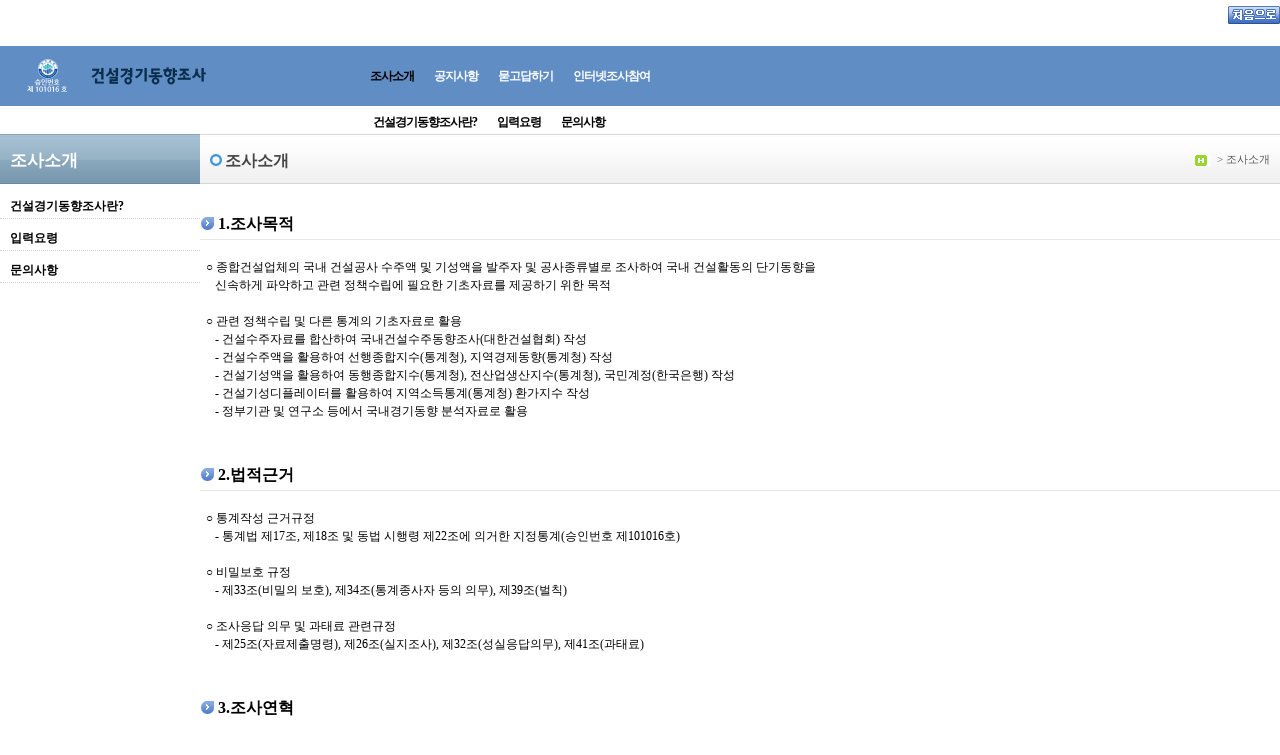

--- FILE ---
content_type: text/html; charset=utf-8
request_url: https://www.narastat.kr/ies/iep/sub.do?&leftMenuId=001000612833121479121488&menuId=001000612833121479121488&bbsId=&sysId=001000612833&prdctnId=1500006&svyOdr=576&pageType=S&menuGubun=1
body_size: 68410
content:















































<!DOCTYPE html PUBLIC "-//W3C//DTD XHTML 1.0 Transitional//EN" "http://www.w3.org/TR/xhtml1/DTD/xhtml1-transitional.dtd">

<html xmlns="http://www.w3.org/1999/xhtml" xml:lang="ko" lang="ko">
<head>


<meta http-equiv="Content-Type" content="text/html; charset=utf-8" />
<meta http-equiv="X-UA-Compatible" content="IE=9;" />
<meta http-equiv="X-UA-Compatible" content="IE=edge;" />
<title>조사소개 2022년 12월 건설경기동향조사_인터넷</title>
<link rel="shortcut icon" href="/images/common/favicon_KOSTAT16x16.ico" />

<link rel="stylesheet" type="text/css" href="/css/gps/cmm/default.css" />
<link rel="stylesheet" type="text/css" href="/css/gps/cmm/bbs.css" />
<link rel="stylesheet" type="text/css" href="/css/gps/ies/skin01/layer.css" />
<link rel="stylesheet" type="text/css" href="/css/gps/ies/skin01/menu.css" />
<link rel="stylesheet" type="text/css" href="/css/gps/ies/skin01/table.css" />
<link rel="stylesheet" type="text/css" href="/css/common/jquery/jquery.ui.all.css" />
<link rel="stylesheet" type="text/css" href="/css/common/jquery/jquery.ui.theme.css" />
<link rel="stylesheet" type="text/css" href="/css/common/jquery/validationEngine.jquery.css" media="screen" title="no title" charset="utf-8" />

<link rel="stylesheet" type="text/css" href="/css/gps/ies/msp/step.css"/>



<link rel="stylesheet" type="text/css" href="/css/gps/sps/table.css"/>
<link rel="stylesheet" type="text/css" href="/css/gps/sps/layer.css"/>
<link rel="stylesheet" type="text/css" href="/css/common/jquery/jquery.treeview.css"/>





<script type="text/javascript" src="/js/common/jquery/jquery.js"></script>
<script type="text/javascript" src="/js/common/jquery/jquery.form.js"></script>
<script type="text/javascript" src="/js/common/jquery/jquery.ui.core.js"></script>
<script type="text/javascript" src="/js/common/jquery/jquery.ui.widget.js"></script>
<script type="text/javascript" src="/js/common/jquery/jquery.ui.datepicker.js"></script>
<script type="text/javascript" src="/js/common/jquery/jquery.validationEngine-ko.js"></script>
<script type="text/javascript" src="/js/common/jquery/jquery.validationEngine.js"></script>
<script type="text/javascript" src="/js/common/jquery/jquery.popupWindow.js"></script>
<script type="text/javascript" src="/js/common/jquery/NaraJQuery.js"></script>
<script type="text/javascript" src="/js/common/NaraCommon.js"></script>
<script type="text/javascript" src="/js/common/fms/EgovMultiFile.js"></script>
<script type="text/javascript" src="/js/gps/gpsCommon.js"></script>
<script type="text/javascript" src="/js/sps/sds/cmm/sdsCommon.js"></script>
<script type="text/javascript" src="/js/common/jquery/jquery.treeview.js" ></script>
<script type="text/javascript" src="/js/common/jqgrid/json2.js"></script>
<script type="text/javascript" src="/js/common/fontPrint.js"></script>

<script type="text/javascript">
<!--
	$(document).ready(function() {
		var serverSe = "naraext";		
		var domain = 'www.narastat.kr';
		var prdctn_id ='1500006';
		var svy_odr ='576';
		var sys_id = '001000612833';
		var isMakePrdctnObjs = '1';
		if ((serverSe == "naraint" || serverSe == "naraext") && domain == "svy.narastat.kr") {
			var protocol = location.protocol;
			if (protocol == "https:") {
				location.href = "http://"+domain+location.pathname+location.search;
			}
		}
		
		if( isMakePrdctnObjs == "1" )
			gfn_set_siteObjs(sys_id, prdctn_id, svy_odr);
	});

	// 2017.02.13) 'F5' key 를 이용한 리프레시 제한
	// 'LockF5' function 생성 위치 : /js/common/NaraCommon.js
	document.onkeydown = LockF5;
//-->
</script>
</head>
<body>


<script type="text/javascript">
<!--
	function reloadGrid(){
		document.location.href = "/ies/iep/index.do?sysId=001000612833&prdctnId=1500006&svyOdr=576"; 				
	}


jQuery(document).ready(function(){


	
		
			
				var id = "M_001000612833121479121488";
				if( $("#"+id.substr(2)).length > 0 ){
					document.getElementById("subMenuListContents").style.marginLeft = (document.getElementById(id.substr(2)).offsetLeft-7)+"px";
				}
			
			
		
	

	

	

	

	
		
			
			$("#i_001000612833121479121481").hover(hoverIn001000612833121479121481,hoverOut001000612833121479121481);
		
	

	
		
			
			$("#i_001000612833121479121483").hover(hoverIn001000612833121479121483,hoverOut001000612833121479121483);
		
	

	
		
			
			$("#i_001000612833121479121480").hover(hoverIn001000612833121479121480,hoverOut001000612833121479121480);
		
	


$("#subMenuListContents").css('display', 'block');





	
		
			
		
			
				
					
					
						$("#001000612833121479121488121489").hover(hoverIn001000612833121479121488121489,hoverOut001000612833121479121488121489);
					
				
			
		
			
				
					
					
						$("#001000612833121479121488121490").hover(hoverIn001000612833121479121488121490,hoverOut001000612833121479121488121490);
					
				
			
		
			
				
					
					
						$("#001000612833121479121488121491").hover(hoverIn001000612833121479121488121491,hoverOut001000612833121479121488121491);
					
				
			
		
			
		
			
		
			
		
	

	

	

	

	
		
			
		
			
		
			
		
			
		
			
		
			
		
			
		
	

	
		
			
		
			
		
			
		
			
		
			
		
			
		
			
		
	

	
		
			
		
			
		
			
		
			
		
			
		
			
		
			
		
	




var sessionPrdctnId ='1500006';
var systemPrdctnId ='1500006';

if(sessionPrdctnId == "1200046" || systemPrdctnId == "1200046"  ){

	// 실사과 요청 사항 모바일 접속시 인터넷 조사 로그인 제한.
	var user = navigator.userAgent.toLowerCase();
	var isCheck = false;
	
	if(user.indexOf("iPhone") > -1 || user.indexOf("iphone") > -1 || user.indexOf("Android") > -1 || user.indexOf("android") > -1){
		isCheck = true;
	}
 	if(isCheck == true){
 		$("#header").find("a").each(function(){
			if($(this).attr('href').indexOf('intnetExaminLogin') > -1){
				$(this).attr('href','javascript:void(0);');
				$(this).attr('onClick','alert("인터넷조사는  PC기반 환경에서만 조사참여가 가능합니다.")');
			}
		});						
	}
			 	
}



});


	
		
			
			
		
	

	

	

	

	
		
			
			
			function hoverIn001000612833121479121481(){
				$("#i_001000612833121479121481").css("color","#B3FFFF");
			}
			function hoverOut001000612833121479121481(){
				$("#i_001000612833121479121481").css("color","#FFFFFF");
			}
			
		
	

	
		
			
			
			function hoverIn001000612833121479121483(){
				$("#i_001000612833121479121483").css("color","#B3FFFF");
			}
			function hoverOut001000612833121479121483(){
				$("#i_001000612833121479121483").css("color","#FFFFFF");
			}
			
		
	

	
		
			
			
			function hoverIn001000612833121479121480(){
				$("#i_001000612833121479121480").css("color","#B3FFFF");
			}
			function hoverOut001000612833121479121480(){
				$("#i_001000612833121479121480").css("color","#FFFFFF");
			}
			
		
	




	
		
			
		
			
				
					function hoverIn001000612833121479121488121489(){
						$("#001000612833121479121488121489").css("color","#000000");
					}
					function hoverOut001000612833121479121488121489(){
						$("#001000612833121479121488121489").css("color","#000000");
					}
				
			
		
			
				
					function hoverIn001000612833121479121488121490(){
						$("#001000612833121479121488121490").css("color","#000000");
					}
					function hoverOut001000612833121479121488121490(){
						$("#001000612833121479121488121490").css("color","#000000");
					}
				
			
		
			
				
					function hoverIn001000612833121479121488121491(){
						$("#001000612833121479121488121491").css("color","#000000");
					}
					function hoverOut001000612833121479121488121491(){
						$("#001000612833121479121488121491").css("color","#000000");
					}
				
			
		
			
		
			
		
			
		
	

	

	

	

	
		
			
		
			
		
			
		
			
		
			
		
			
		
			
		
	

	
		
			
		
			
		
			
		
			
		
			
		
			
		
			
		
	

	
		
			
		
			
		
			
		
			
		
			
		
			
		
			
		
	




	function actionLogout(){
		if (confirm("로그아웃 하시겠습니까?")) {
			JQ_setProcessMsg();
			parent.location.href="/ies/iel/actionLogout.do?sysId=001000612833&prdctnId=1500006&svyOdr=576";
		}
	}

// 탑메뉴 onmouseover
function topShowStatLayer(id, val) {
	var LayerName;
	var menuLength = 7;
	for (var i=1;i<=menuLength;i++) {
		LayerName = "topSubMenuLayer"+i;
		if (i==val) {
			if( $("#"+id.substr(2)).length > 0 ){
				document.getElementById("subMenuListContents").style.marginLeft = (document.getElementById(id.substr(2)).offsetLeft-7)+"px";
			}
			document.getElementById(LayerName).style.display = "block";
			subTopStatMenuImage(0);
		} else {
			if($("#"+LayerName).length > 0) {
				document.getElementById(LayerName).style.display = "none";
			}
		}
	}
}

// 탑메뉴 onmouseover
function topStatMenuImage(val) {
	statMenuImg = "#" + "topStatMenuImg";
	OverMenuImg = "#" + "topOverMenuImg";
	
	

		
			if (val == 1) {
				  $(statMenuImg + 1).hide();
				  $(OverMenuImg + 1).css( "visibility", "visible");
		 		  $(OverMenuImg + 1).show();
			} else {
		   		  $(statMenuImg + 1).show();
		 	   	  $(OverMenuImg + 1).hide();
			}
		
	

		
	

		
	

		
	

		
			if (val == 5) {
				  $(statMenuImg + 5).hide();
				  $(OverMenuImg + 5).css( "visibility", "visible");
		 		  $(OverMenuImg + 5).show();
			} else {
		   		  $(statMenuImg + 5).show();
		 	   	  $(OverMenuImg + 5).hide();
			}
		
	

		
			if (val == 6) {
				  $(statMenuImg + 6).hide();
				  $(OverMenuImg + 6).css( "visibility", "visible");
		 		  $(OverMenuImg + 6).show();
			} else {
		   		  $(statMenuImg + 6).show();
		 	   	  $(OverMenuImg + 6).hide();
			}
		
	

		
			if (val == 7) {
				  $(statMenuImg + 7).hide();
				  $(OverMenuImg + 7).css( "visibility", "visible");
		 		  $(OverMenuImg + 7).show();
			} else {
		   		  $(statMenuImg + 7).show();
		 	   	  $(OverMenuImg + 7).hide();
			}
		
	
}

// 탑메뉴 onmouseout
function topStatMenuImageOut() {
	statMenuImg = "#" + "topStatMenuImg";
	OverMenuImg = "#" + "topOverMenuImg";
	
	
	  $(statMenuImg + 1).show();
 	  $(OverMenuImg + 1).hide();
	
	  $(statMenuImg + 2).show();
 	  $(OverMenuImg + 2).hide();
	
	  $(statMenuImg + 3).show();
 	  $(OverMenuImg + 3).hide();
	
	  $(statMenuImg + 4).show();
 	  $(OverMenuImg + 4).hide();
	
	  $(statMenuImg + 5).show();
 	  $(OverMenuImg + 5).hide();
	
	  $(statMenuImg + 6).show();
 	  $(OverMenuImg + 6).hide();
	
	  $(statMenuImg + 7).show();
 	  $(OverMenuImg + 7).hide();
	
}

// 서브메뉴 onmouseover
function subTopStatMenuImage(val) {
	statMenuImg = "#" + "topStatMenuImg";
	OverMenuImg = "#" + "topOverMenuImg";

	
		
			
				
			
				
					if (val == 2) {
						  $(statMenuImg + 1 + "_" + 2).hide();
						  $(OverMenuImg + 1 + "_" + 2).css( "visibility", "visible");
				 		  $(OverMenuImg + 1 + "_" + 2).show();
					} else {
				   		  $(statMenuImg + 1 + "_" + 2).show();
				 	   	  $(OverMenuImg + 1 + "_" + 2).hide();
					}
				
			
				
					if (val == 3) {
						  $(statMenuImg + 1 + "_" + 3).hide();
						  $(OverMenuImg + 1 + "_" + 3).css( "visibility", "visible");
				 		  $(OverMenuImg + 1 + "_" + 3).show();
					} else {
				   		  $(statMenuImg + 1 + "_" + 3).show();
				 	   	  $(OverMenuImg + 1 + "_" + 3).hide();
					}
				
			
				
					if (val == 4) {
						  $(statMenuImg + 1 + "_" + 4).hide();
						  $(OverMenuImg + 1 + "_" + 4).css( "visibility", "visible");
				 		  $(OverMenuImg + 1 + "_" + 4).show();
					} else {
				   		  $(statMenuImg + 1 + "_" + 4).show();
				 	   	  $(OverMenuImg + 1 + "_" + 4).hide();
					}
				
			
				
			
				
			
				
			
		
	
		
	
		
	
		
	
		
			
				
			
				
			
				
			
				
			
				
			
				
			
				
			
		
	
		
			
				
			
				
			
				
			
				
			
				
			
				
			
				
			
		
	
		
			
				
			
				
			
				
			
				
			
				
			
				
			
				
			
		
	
}

// 서브메뉴 onmouseout
function subTopStatMenuImageOut() {
	statMenuImg = "#" + "topStatMenuImg";
	OverMenuImg = "#" + "topOverMenuImg";

	
		
			
				
			
				
		   		  $(statMenuImg + 1 + "_" + 2).show();
		 	   	  $(OverMenuImg + 1 + "_" + 2).hide();
				
			
				
		   		  $(statMenuImg + 1 + "_" + 3).show();
		 	   	  $(OverMenuImg + 1 + "_" + 3).hide();
				
			
				
		   		  $(statMenuImg + 1 + "_" + 4).show();
		 	   	  $(OverMenuImg + 1 + "_" + 4).hide();
				
			
				
			
				
			
				
			
		
	
		
	
		
	
		
	
		
			
				
			
				
			
				
			
				
			
				
			
				
			
				
			
		
	
		
			
				
			
				
			
				
			
				
			
				
			
				
			
				
			
		
	
		
			
				
			
				
			
				
			
				
			
				
			
				
			
				
			
		
	
}


function openPopupBlank(a,b,c,d,e){
	popup(a, 'popup', c, b, "yes", 1)
}

function fn_out(){
	alert('out');
	// document.getElementById('dispalay').style.display = "none";
}

//global menu popup
function fn_globalMenuPopup(menuUrlTarget,menuUrl,upperMenuId,menuId,bbsId,popupWidth,popupHeight,popupTop,popupLeft){
	var frm = document.getElementById('menuManageVO');
	frm.menuId.value = menuId;
	frm.leftMenuId.value = upperMenuId;
	frm.bbsId.value = bbsId;
	frm.action = menuUrl;
	frm.method = "POST";
	if(menuUrlTarget == 'popup'){
		window.open('',menuId,'width='+popupWidth+',height='+popupHeight+',top='+popupTop+',left='+popupLeft+',scrollbars=yes,resizable=no');
		frm.target = menuId;
		frm.submit();
	}else if(menuUrlTarget == '_blank'){
		window.open('',menuId);
		frm.target = menuId;
		frm.submit();
	}else{
		frm.submit();
	}
}
//-->
</script>



	 
		
		
		
		
		
		
	
	
	
	

	
	 
		
		
		
		
		
		
	
	
	

	
	
	 
		
		
		
		
		
		
	
	

	
	
	
	 
		
		
		
		
		
		
	

	
	
	
	

	
	
	
	

	
	
	
	



						
						
						
						
						

					


				
				
				
				
				

		


						
						
						
						
						

					


				
				
				
				
				

		
	
							
	
	



<div id="quick_navigation">
<h2>메뉴 바로가기</h2>
	<ul>
		<li><a href="#header">메인 메뉴</a></li>
		<li><a href="#contents">본문 내용</a></li>
		<!-- <li><a href="#footer">하단 메뉴</a></li> -->
	</ul>
</div>

<div id="wrap"  style="min-width:1024px">











	
		
	
	

<div id="topInfor" style="height:46px; margin:2px 10px 2px 0px;">
	<div class="topContent" style="height:46px;">
		
			
				<div class="account" style="height:25px;">
					<ul>
						
						
						<li class="end"><a href="/ies/iep/index.do?sysId=001000612833&amp;prdctnId=1500006&amp;svyOdr=576" /><img src="/images/gps/skin/topMenu/01/top_icon_home_off.gif" onmouseover="overImg(this);" onmouseout="outImg(this);" alt="처음으로" title="처음으로"/></a></li>
					</ul>
				</div>
			
			
		
	</div>
</div>
<form id="menuManageVO" action="/ies/iep/sub.do?&amp;leftMenuId=001000612833121479121488&amp;menuId=001000612833121479121488&amp;bbsId=&amp;sysId=001000612833&amp;prdctnId=1500006&amp;svyOdr=576&amp;pageType=S&amp;menuGubun=1" method="post" onsubmit="return false;">
<input type="submit" class="hidden" />
<input id="menuId" name="menuId" type="hidden" value="001000612833121479121488"/>
<input id="leftMenuId" name="leftMenuId" type="hidden" value="001000612833121479121488"/>
<input id="bbsId" name="bbsId" type="hidden" value=""/>

	
		
			
		
		
	
	<div id="header" style="clear:both; top:46px; height:105px; overflow:visible;">
	
		<div class="topMenuContents" style="height:60px; background:url('/images/gps/skin/menubg/05.gif')  repeat-x;">
		
			<div class="logoContents" style="width:290px; height:33px; margin:13px 30px 0px 20px;">
				<ul>
					
						
							<li class="imageLogo" style="width:290px; height:33px; margin:px px px px;"><a href="/ies/iep/index.do?sysId=001000612833&amp;prdctnId=1500006&amp;svyOdr=576" /><img src="/narafile/web/gps/image/IMAGE_202104221003402430" alt="" title="건설로고이미지" /></a></li>
						
						
					
				</ul>
			</div>
		
		
			
			
				
			
			
				
					<div class="menuTextContents" style="margin:0px 0px 0px 20px; height:60px;">
						<ul>
							
								
									<li class="textMenu05on" style="line-height:60px;">
									
										
											<a id="001000612833121479121488"
											
												
												
													href="/ies/iep/sub.do?&amp;leftMenuId=001000612833121479121488&amp;menuId=001000612833121479121488&amp;bbsId=&amp;sysId=001000612833&amp;prdctnId=1500006&amp;svyOdr=576&amp;pageType=S&amp;menuGubun=1"
												
											
														onmouseover="topShowStatLayer('M_001000612833121479121488', 1);"
														onfocus="topShowStatLayer('M_001000612833121479121488', 1);"
														
														onmouseover="topShowStatLayer('M_001000612833121479121488', 1);" onfocus="topShowStatLayer('M_001000612833121479121488', 1);"
														
															
																style="color:#000000; font-size:12px;"
															
															
														>
											
									
										
											조사소개
								</a>
								
									
								
									</li>
								
							
								
							
								
							
								
							
								
									<li class="textMenu05" style="line-height:60px;">
									
										
											<a id="001000612833121479121481"
											
												
												
													href="/gps/bbs/selectBbsList.do?&amp;leftMenuId=001000612833121479121481&amp;menuId=001000612833121479121481&amp;bbsId=NARA6340&amp;sysId=001000612833&amp;prdctnId=1500006&amp;svyOdr=576&amp;pageType=S&amp;menuGubun=1"
												
											
														onmouseover="topShowStatLayer('M_001000612833121479121481', 5);"
														onfocus="topShowStatLayer('M_001000612833121479121481', 5);"
														
														onmouseover="topShowStatLayer('M_001000612833121479121481', 5);" onfocus="topShowStatLayer('M_001000612833121479121481', 5);"
														
															
															
																style="color:; font-size:12px;"
															
														>
											
									
										
											공지사항
								</a>
								
									
								
									</li>
								
							
								
									<li class="textMenu05" style="line-height:60px;">
									
										
											<a id="001000612833121479121483"
											
												
												
													href="/gps/bbs/selectBbsList.do?&amp;leftMenuId=001000612833121479121483&amp;menuId=001000612833121479121483&amp;bbsId=NARA6342&amp;sysId=001000612833&amp;prdctnId=1500006&amp;svyOdr=576&amp;pageType=S&amp;menuGubun=1"
												
											
														onmouseover="topShowStatLayer('M_001000612833121479121483', 6);"
														onfocus="topShowStatLayer('M_001000612833121479121483', 6);"
														
														onmouseover="topShowStatLayer('M_001000612833121479121483', 6);" onfocus="topShowStatLayer('M_001000612833121479121483', 6);"
														
															
															
																style="color:; font-size:12px;"
															
														>
											
									
										
											묻고답하기
								</a>
								
									
								
									</li>
								
							
								
									<li class="textMenu05" style="line-height:60px;">
									
										
											<a id="001000612833121479121480"
											
												
												
													href="/ies/iel/intnetExaminLogin.do?&amp;leftMenuId=001000612833121479121480&amp;menuId=001000612833121479121480&amp;bbsId=&amp;sysId=001000612833&amp;prdctnId=1500006&amp;svyOdr=576&amp;pageType=S&amp;menuGubun=1"
												
											
														onmouseover="topShowStatLayer('M_001000612833121479121480', 7);"
														onfocus="topShowStatLayer('M_001000612833121479121480', 7);"
														
														onmouseover="topShowStatLayer('M_001000612833121479121480', 7);" onfocus="topShowStatLayer('M_001000612833121479121480', 7);"
														
															
															
																style="color:; font-size:12px;"
															
														>
											
									
										
											인터넷조사참여
								</a>
								
									
								
									</li>
								
							
						</ul>
					</div>
				
			
			
		
		</div>
	
	
		
			<div  id="subMenuListContents" class="subMenuListContents" style="height:45px; margin:0px 0px 0px 320px;">
				
				
					
						<div id="topSubMenuLayer1" class="topSubMenuLayer" style="display:block">
							<ul>
								
									
								
									
										
										
											
										
										
											
												<li>
												
												 
													<a id="001000612833121479121488121489"
													   href="/ies/iep/sub.do?leftMenuId=001000612833121479121488&amp;menuId=001000612833121479121488121489&amp;bbsId=&amp;sysId=001000612833&amp;prdctnId=1500006&amp;svyOdr=576&amp;pageType=S&amp;menuGubun=1" 
															
																
																
																	style="color:#000000;"
																
															>
												 
											
												 
													건설경기동향조사란?
												</a>
												</li>
											
										
										
									
								
									
										
										
											
										
										
											
												<li>
												
												 
													<a id="001000612833121479121488121490"
													   href="/ies/iep/sub.do?leftMenuId=001000612833121479121488&amp;menuId=001000612833121479121488121490&amp;bbsId=&amp;sysId=001000612833&amp;prdctnId=1500006&amp;svyOdr=576&amp;pageType=S&amp;menuGubun=1" 
															
																
																
																	style="color:#000000;"
																
															>
												 
											
												 
													입력요령
												</a>
												</li>
											
										
										
									
								
									
										
										
											
										
										
											
												<li>
												
												 
													<a id="001000612833121479121488121491"
													   href="/ies/iep/sub.do?leftMenuId=001000612833121479121488&amp;menuId=001000612833121479121488121491&amp;bbsId=&amp;sysId=001000612833&amp;prdctnId=1500006&amp;svyOdr=576&amp;pageType=S&amp;menuGubun=1" 
															
																
																
																	style="color:#000000;"
																
															>
												 
											
												 
													문의사항
												</a>
												</li>
											
										
										
									
								
									
								
									
								
									
								
							</ul>
						</div>
					
				
				
				
					
				
				
				
					
				
				
				
					
				
				
				
					
						<div id="topSubMenuLayer5" class="topSubMenuLayer" style="display:none">
							<ul>
								
									
								
									
								
									
								
									
								
									
								
									
								
									
								
							</ul>
						</div>
					
				
				
				
					
						<div id="topSubMenuLayer6" class="topSubMenuLayer" style="display:none">
							<ul>
								
									
								
									
								
									
								
									
								
									
								
									
								
									
								
							</ul>
						</div>
					
				
				
				
					
						<div id="topSubMenuLayer7" class="topSubMenuLayer" style="display:none">
							<ul>
								
									
								
									
								
									
								
									
								
									
								
									
								
									
								
							</ul>
						</div>
					
				
				
			</div>
		
	
	</div>

</form>












































<script type="text/javascript">
<!--
var arr = new Array();  //영수 메뉴컨트롤 array
//var arr;
var openArr = new Array();

 
function fn_menuOnload(){
	if("1" == 3){
		$('[name=OpenMenuId]').each(function(index,obj){
			var AutoMenuId = $(this).val();
			if(AutoMenuId == "001000612833121479121488"){
				
				var	leafYn = $("#leaf"+index).val();
				var	menuYn = $("#menuLv"+index).val();
				if(leafYn =='0'){
					if(menuYn >='2'){
						$("#div_"+index).attr({style:'display:'});
						$("#changeImg"+index).attr("src","/images/gps/skin/leftMenu/01/fold.gif");
						$("#changeImg"+index).attr("alt","메뉴접기");
						$("#changeImg"+index).attr("title","메뉴접기");
						$("#btnAttr"+index).attr("value","true");
						fn_autoOpen(index,$("#compareMenuId"+index).val());
					}
				}else{
					$("#div_"+index).attr({style:'display:'});
					fn_autoOpen(index,$("#compareMenuId"+index).val());
				}	
			}
		});
	}else if("1" == 2){
		$('[name=compareMenuId]').each(function(index,obj){
			var openId1 = $("#OpenMenuId"+index).val(); 
			if(openId1 == "001000612833121479121488"){
				$("#changeImg"+index).attr("src","/images/gps/skin/leftMenu/01/fold.gif");
				$("#changeImg"+index).attr("alt","메뉴접기");
				$("#changeImg"+index).attr("title","메뉴접기");
				$("#btnAttr"+index).attr("value","true");
			}
			var openId = $(this).val();
			if(openId == "001000612833121479121488"){
				var	leafYn = $("#leaf"+index).val();
				var	menuYn = $("#menuLv"+index).val();
				if(leafYn =='0'){
					if(menuYn >='2'){
						$("#div_"+index).attr({style:'display:'});
						$("#changeImg"+index).attr("src","/images/gps/skin/leftMenu/01/fold.gif");
						$("#changeImg"+index).attr("alt","메뉴접기");
						$("#changeImg"+index).attr("title","메뉴접기");
						$("#btnAttr"+index).attr("value","true");
					}
				}else{
					$("#div_"+index).attr({style:'display:'});
				}	
			}
		});
	}
}

 
function fn_autoOpen(autoIndex,autoMenuId){
	$('[name=OpenMenuId]').each(function(index,obj){
		var RepeatAutoMenuId = $(this).val();
		var test = $("#compareMenuId"+index).val();
		if(RepeatAutoMenuId == autoMenuId){
			var	leafYn = $("#leaf"+index).val();
			var	menuYn = $("#menuLv"+index).val();
			if(leafYn =='0'){
				if(menuYn >='2'){
					$("#div_"+index).attr({style:'display:'});
					$("#changeImg"+index).attr("src","/images/gps/skin/leftMenu/01/fold.gif");
					$("#changeImg"+index).attr("alt","메뉴접기");
					$("#changeImg"+index).attr("title","메뉴접기");
					$("#btnAttr"+index).attr("value","true");
					fn_autoOpen(index,$("#compareMenuId"+index).val());
				}
			}else{
				$("#div_"+index).attr({style:'display:'});
				fn_autoOpen(index,$("#compareMenuId"+index).val());
			}
		}else if(autoMenuId == test){
			$("#div_"+index).attr({style:'display:'});
		}

		if(autoIndex == index){
			$("#div_"+index).attr({style:'display:'});
			$("#changeImg"+index).attr("src","/images/gps/skin/leftMenu/01/fold.gif");
			$("#changeImg"+index).attr("alt","메뉴접기");
			$("#changeImg"+index).attr("title","메뉴접기");
			$("#btnAttr"+index).attr("value","true");
		}	
	});
}

jQuery(document).ready(function(){

fn_menuOnload();
	


	

	
		
			
			$("#left001000612833121479121488121489").hover(hoverInLeft001000612833121479121488121489,hoverOutLeft001000612833121479121488121489);
		
	

	
		
			
			$("#left001000612833121479121488121490").hover(hoverInLeft001000612833121479121488121490,hoverOutLeft001000612833121479121488121490);
		
	

	
		
			
			$("#left001000612833121479121488121491").hover(hoverInLeft001000612833121479121488121491,hoverOutLeft001000612833121479121488121491);
		
	


});


	

	
		
			
			
			function hoverInLeft001000612833121479121488121489(){
				$("#left001000612833121479121488121489").css("color","#000000");
			}
			function hoverOutLeft001000612833121479121488121489(){
				$("#left001000612833121479121488121489").css("color","#000000");
			}
			
		
	

	
		
			
			
			function hoverInLeft001000612833121479121488121490(){
				$("#left001000612833121479121488121490").css("color","#000000");
			}
			function hoverOutLeft001000612833121479121488121490(){
				$("#left001000612833121479121488121490").css("color","#000000");
			}
			
		
	

	
		
			
			
			function hoverInLeft001000612833121479121488121491(){
				$("#left001000612833121479121488121491").css("color","#000000");
			}
			function hoverOutLeft001000612833121479121488121491(){
				$("#left001000612833121479121488121491").css("color","#000000");
			}
			
		
	



function leftStatMenuImage(val) {
	statMenuImg = "#" + "leftStatMenuImg";
	OverMenuImg = "#" + "leftOverMenuImg";
	
		if (val == 1) {
			  $(statMenuImg + 1).hide();
			  $(OverMenuImg + 1).css( "visibility", "visible");
		 	  $(OverMenuImg + 1).show();
		} else {
		  	  $(statMenuImg + 1).show();
		   	  $(OverMenuImg + 1).hide();
		}
	
		if (val == 2) {
			  $(statMenuImg + 2).hide();
			  $(OverMenuImg + 2).css( "visibility", "visible");
		 	  $(OverMenuImg + 2).show();
		} else {
		  	  $(statMenuImg + 2).show();
		   	  $(OverMenuImg + 2).hide();
		}
	
		if (val == 3) {
			  $(statMenuImg + 3).hide();
			  $(OverMenuImg + 3).css( "visibility", "visible");
		 	  $(OverMenuImg + 3).show();
		} else {
		  	  $(statMenuImg + 3).show();
		   	  $(OverMenuImg + 3).hide();
		}
	
		if (val == 4) {
			  $(statMenuImg + 4).hide();
			  $(OverMenuImg + 4).css( "visibility", "visible");
		 	  $(OverMenuImg + 4).show();
		} else {
		  	  $(statMenuImg + 4).show();
		   	  $(OverMenuImg + 4).hide();
		}
	
}

function leftStatMenuImageOut() {
	statMenuImg = "#" + "leftStatMenuImg";
	OverMenuImg = "#" + "leftOverMenuImg";
	
  	  $(statMenuImg + 1).show();
   	  $(OverMenuImg + 1).hide();
	
  	  $(statMenuImg + 2).show();
   	  $(OverMenuImg + 2).hide();
	
  	  $(statMenuImg + 3).show();
   	  $(OverMenuImg + 3).hide();
	
  	  $(statMenuImg + 4).show();
   	  $(OverMenuImg + 4).hide();
	
}

 
function fn_menuCtrl(se,menuId){
	var closeId;
	var menuId;
	var openId;
	var leafYn;
	var menuYn;
	if($("#btnAttr"+se).val()=='true'){
		arr= new Array();							 
		$('[name=compareMenuId]').each(function(index,obj){
			closeId = $(this).val();
			if(menuId == closeId){
				$("#div_"+index).attr({style:'display:none'});
				leafYn = $("#leaf"+index).val();
				menuYn = $("#menuLv"+index).val();
				if(leafYn =='0'){
					if(menuYn >='2'){
						arr.push($("#menuId"+index).val());			//자식이 있는 노드 MenuId array에 담기
						fn_Repeat(index,$("#OpenMenuId"+index).val());	//재귀함수 호출
					}
				}
			}
			
			if(se == index){
				$("#changeImg"+index).attr("src","/images/gps/skin/leftMenu/01/open.gif");
				$("#changeImg"+index).attr("alt","메뉴펼침");
				$("#changeImg"+index).attr("title","메뉴펼침");
				$("#btnAttr"+index).attr("value","false");	
			}	
		});

		//서브메뉴 닫기 함수 호출 조건(3단계 이상 메뉴일경우 부모가 닫히면 자식전부가 닫혀야 함
		
		$("#tempMenuId").val(arr);

		
	}else{
		$('[name=compareMenuId]').each(function(index,obj){
			openId = $(this).val();
			if(menuId == openId){
				
				$("#div_"+index).attr({style:'display:'});
				leafYn = $("#leaf"+index).val();
				menuYn = $("#menuLv"+index).val();
				if(leafYn =='0'){
					if(menuYn >='2'){
						arr.push($("#compareMenuId"+index).val());			//자식이 있는 노드 MenuId array에 담기
					//	arr =($("#compareMenuId"+index).val());			//자식이 있는 노드 MenuId array에 담기
					}
				}	
			}

			if(se == index){
				$("#changeImg"+index).attr("src","/images/gps/skin/leftMenu/01/fold.gif");
				$("#changeImg"+index).attr("alt","메뉴접기");
				$("#changeImg"+index).attr("title","메뉴접기");
				$("#btnAttr"+index).attr("value","true");
			}	
		});
		
		$("#tempMenuId").val(arr);
	}
}

 
function fn_Repeat(RepeatIndex,RepeatMenuId){
	
	var LastMenuId;
	
	$('[name=compareMenuId]').each(function(index,obj){
		LastMenuId = $(this).val();
		if(RepeatMenuId == LastMenuId){
			$("#div_"+index).attr({style:'display:none'});
		var	leafYn = $("#leaf"+index).val();
		var	menuYn = $("#menuLv"+index).val();
			if(leafYn =='0'){
				if(menuYn >='3'){
					arr.push($("#menuId"+index).val());			//자식이 있는 노드 MenuId array에 담기
					
				//	arr = $("#compareMenuId"+index).val();
					
					fn_Repeat(index,$("#OpenMenuId"+index).val());		//재귀호출
				}	
			}
		}
	
		if(RepeatIndex == index){
			$("#changeImg"+index).attr("src","/images/gps/skin/leftMenu/01/open.gif");
			$("#btnAttr"+index).attr("value","false");	
			$("#changeImg"+index).attr("alt","메뉴펼침");
			$("#changeImg"+index).attr("title","메뉴펼침");
		}	
	});
}

function openPopupBlank(a,b,c,d,e){
	popup(a, 'popup', c, b, "yes", 1)
}
//-->
</script>

	


	
		
		
		
	
	
	
	
	
	
	

	
	
		
		
		
			
		
	
	
	
	
	
	

	
	
	
		
		
		
	
	
	
	
	

	
	
	
	
		
		
		
	
	
	
	

	
	
	
	
	
		
	
	
	

	
	
	
	
	
	
		
	
	

	
	
	
	
	
	
	
		
	















<!-- 높이값 정리 -->




<!-- 높이값 정리 -->


	



	
	<!-- subpage layer start -->
	<!-- container start -->
	<!--  headerMargin Setting (가운데정렬'Y') -->
	
	<!--  headerMargin Setting (가운데정렬'Y') -->
	
	<!--  headerMargin Setting (가운데정렬'N') -->
	
		<div id="subContainer" style="margin-left:200px; margin-right:; margin-bottom:-70px; z-index:0;">
		
			
				<div id="headerMargin" style="height:134px;"></div>
			
			
			
			
			
		
	
	<!--  headerMargin Setting (가운데정렬'N') -->
		
	
		
		
			<div id="subpageVisual"></div>
		
	
		<!--
		<div id="subpage_visual"></div>
		-->
		<!-- subpage container start -->
	
	
	
	
		<div id="subpageContainer" 
			
				
					style="padding-bottom:134px; z-index:0;"
				
				
				
				
				
			>
	

			<!-- sub menu start -->
		
		
		
		
		
		
		
		
		
		
		
			<div id="subpageMmenu01" style="top:; width:200px; margin-left:-200px;">
				<div class="menuContents01">
				
		
			
			
				
				<div id="div_0" class="textMenuContents01" 
				>
					<input type="hidden" name="compareMenuId" id="compareMenuId0" value="001000612833121479" />
					<input type="hidden" name="OpenMenuId" id="OpenMenuId0" value="001000612833121479121488" />
					<input type="hidden" name="menuLv" id="menuLv0" value="1"/>
					<input type="hidden" name="leaf" id="leaf0" value="0"/>
					
						
							<input type="hidden" name="btnAttr" id="btnAttr0" value="true"/>
						
						
					
					<ul>
						
							
							
								<li class="subTextMenuTitle"><span>조사소개</span></li>
							
						
					</ul>
				</div>
				
				<div id="div_1" class="textMenuContents01" 
				>
					<input type="hidden" name="compareMenuId" id="compareMenuId1" value="001000612833121479121488" />
					<input type="hidden" name="OpenMenuId" id="OpenMenuId1" value="001000612833121479121488121489" />
					<input type="hidden" name="menuLv" id="menuLv1" value="2"/>
					<input type="hidden" name="leaf" id="leaf1" value="1"/>
					
						
						
							<input type="hidden" name="btnAttr" id="btnAttr1" value="false"/>
						
					
					<ul>
						
							
								<li class="textMenu">
								<table width="100%">
									<tr>
										<td width="80%">
											<span >
											
											
												<a id="left001000612833121479121488121489" 
													href="/ies/iep/sub.do?leftMenuId=001000612833121479121488&menuId=001000612833121479121488121489&bbsId=&pageType=&sysId=001000612833&prdctnId=1500006&svyOdr=576&compareMenuId=001000612833121479121488&menuGubun=1" >
											
											
												건설경기동향조사란?
											</a>
											</span>
										</td>
										<td width="20%">
											
										</td>
									 </tr>
								  </table>
								</li>	  		
							
							
						
					</ul>
				</div>
				
				<div id="div_2" class="textMenuContents01" 
				>
					<input type="hidden" name="compareMenuId" id="compareMenuId2" value="001000612833121479121488" />
					<input type="hidden" name="OpenMenuId" id="OpenMenuId2" value="001000612833121479121488121490" />
					<input type="hidden" name="menuLv" id="menuLv2" value="2"/>
					<input type="hidden" name="leaf" id="leaf2" value="1"/>
					
						
						
							<input type="hidden" name="btnAttr" id="btnAttr2" value="false"/>
						
					
					<ul>
						
							
								<li class="textMenu">
								<table width="100%">
									<tr>
										<td width="80%">
											<span >
											
											
												<a id="left001000612833121479121488121490" 
													href="/ies/iep/sub.do?leftMenuId=001000612833121479121488&menuId=001000612833121479121488121490&bbsId=&pageType=&sysId=001000612833&prdctnId=1500006&svyOdr=576&compareMenuId=001000612833121479121488&menuGubun=1" >
											
											
												입력요령
											</a>
											</span>
										</td>
										<td width="20%">
											
										</td>
									 </tr>
								  </table>
								</li>	  		
							
							
						
					</ul>
				</div>
				
				<div id="div_3" class="textMenuContents01" 
				>
					<input type="hidden" name="compareMenuId" id="compareMenuId3" value="001000612833121479121488" />
					<input type="hidden" name="OpenMenuId" id="OpenMenuId3" value="001000612833121479121488121491" />
					<input type="hidden" name="menuLv" id="menuLv3" value="2"/>
					<input type="hidden" name="leaf" id="leaf3" value="1"/>
					
						
						
							<input type="hidden" name="btnAttr" id="btnAttr3" value="false"/>
						
					
					<ul>
						
							
								<li class="textMenu">
								<table width="100%">
									<tr>
										<td width="80%">
											<span >
											
											
												<a id="left001000612833121479121488121491" 
													href="/ies/iep/sub.do?leftMenuId=001000612833121479121488&menuId=001000612833121479121488121491&bbsId=&pageType=&sysId=001000612833&prdctnId=1500006&svyOdr=576&compareMenuId=001000612833121479121488&menuGubun=1" >
											
											
												문의사항
											</a>
											</span>
										</td>
										<td width="20%">
											
										</td>
									 </tr>
								  </table>
								</li>	  		
							
							
						
					</ul>
				</div>
				
			
		
				</div>
			</div>
		
		
		
		
		
		
			<!-- sub menu end -->
			<!-- content start -->
			<div id="subpageContents">
				<!-- contents page_title start -->
				<div class="subPageTitle">
					<div class="pageTitle">
						<div class="location">
							<ul>
								<li class="home"><a href="/ies/iep/index.do?sysId=001000612833&amp;prdctnId=1500006&amp;svyOdr=576"><img src="/images/gps/cmm/icon/icon_history_home.gif" alt="처음으로" title="처음으로" /></a></li>
								
									<li class="path"> > 조사소개</li>
								
							</ul>
						</div>
					</div>
					
						
							
							
								<div class="pageTextTitle">
									<h3>조사소개</h3>
								</div>
							
						
					
				</div>
				<!-- contents page_title end -->
	
	

 



<script type="text/javascript">
function fn_egov_downFile(atchFileId, fileSn, fileCp){
	gfn_fileDownLoad( atchFileId, fileSn, fileCp );
}
function openPopup(linkLcUpend,linkLcLeft,linkWidth,linkHg,linkCnnc,linkCl){
	
	window.open(linkCnnc,'', 'width='+linkWidth+', height='+linkHg+', resizable=0,scrollbars=auto, status=0, titlebar=0, toolbar=0, left='+linkLcLeft+', top='+linkLcUpend );
	// linkLcUpend TOP위치
	// linkLcLeft  LEFT위치
	// linkWidth   WIDTH
	// linkHg      HEIGHT
	// linkCnnc    URL
	// linkCl      창분류
}


function fn_clickTab(menuUrl, leftMenuId, menuId, tabMenuId, menuId, bbsId, sysId, prdctnId, svyOdr, compareMenuId){
	//$('li.on').removeClass('on');
	//$('li#'+menuId).addClass('on');
	
	location.href= menuUrl+"?leftMenuId="+leftMenuId+"&menuId="+menuId+"&tabMenuId="+tabMenuId+"&bbsId="+bbsId+"&sysId="+sysId+"&prdctnId="+prdctnId+"&svyOdr="+svyOdr+"&compareMenuId="+compareMenuId;
}
</script>




	
		
		
		
	
	
	
	
	
	
	

	
	
		
		
		
	
	
	
	
	
	

	
	
	
		
		
		
	
	
	
	
	

	
	
	
	
		
		
		
	
	
	
	

	
	
	
	
	
		
	
	
	

	
	
	
	
	
	
		
	
	

	
	
	
	
	
	
	
		
	













<!-- 높이값 정리 -->




<!-- 높이값 정리 -->
<!-- subpagebody_contents start -->
<div id="subpagebody_contents">
	<!-- 폰트 크기 확대 축소 & 컨텐츠 인쇄 -->
	<div class="screenControl">
	
	
		</ul>
	</div>
	<!-- 폰트 크기 확대 축소 & 컨텐츠 인쇄 -->
	<!-- RIGHT BAR -->
	
	<!-- RIGHT BAR -->
	<!-- contents start -->
	<div class="contentsSubpageView" style="width:px; clear:both;">
	<!-- TAB Start-->
	
	<!-- TAB End-->
	
		
			
				<!-- HTML내용 -->
				
					<div class="textContents" id="0" style="margin-left: 0px; margin-right: 0px; margin-top: 0px; margin-bottom: 0px;">
						<div style="margin-left: 0px; margin-right: 0px; margin-top: 10px; margin-bottom: 0px;">
<br>
<ul><li style="padding-bottom: 5px;border-bottom: 1px solid #e6e6e6;background: url('/images/gps/skin/01/title_text_icon.gif') no-repeat 1px 1px;padding-left: 18px;"><span style="font-size: 16px;font-weight: bold;">1.조사목적</span></li>
</ul>
</div>

<div style="margin-left: 0px; margin-right: 0px; margin-top: 0px; margin-bottom: 0px;">
<br>&nbsp;&nbsp;○ 종합건설업체의 국내 건설공사 수주액 및 기성액을 발주자 및 공사종류별로 조사하여 국내 건설활동의 단기동향을<br>&nbsp;&nbsp;&nbsp;&nbsp; 신속하게 파악하고 관련 정책수립에  필요한 기초자료를 제공하기 위한 목적 
<br>
<br>&nbsp;&nbsp;○ 관련 정책수립 및 다른 통계의 기초자료로 활용
<br>&nbsp;&nbsp;&nbsp;&nbsp; - 건설수주자료를 합산하여 국내건설수주동향조사(대한건설협회) 작성
<br>&nbsp;&nbsp;&nbsp;&nbsp; - 건설수주액을 활용하여 선행종합지수(통계청), 지역경제동향(통계청) 작성
<br>&nbsp;&nbsp;&nbsp;&nbsp; - 건설기성액을 활용하여 동행종합지수(통계청), 전산업생산지수(통계청), 국민계정(한국은행) 작성
<br>&nbsp;&nbsp;&nbsp;&nbsp; - 건설기성디플레이터를 활용하여 지역소득통계(통계청) 환가지수 작성
<br>&nbsp;&nbsp;&nbsp;&nbsp; - 정부기관 및 연구소 등에서 국내경기동향 분석자료로 활용
<br><br>
</div>


<div style="margin-left: 0px; margin-right: 0px; margin-top: 10px; margin-bottom: 0px;">
<br>
<ul><li style="padding-bottom: 5px;border-bottom: 1px solid #e6e6e6;background: url('/images/gps/skin/01/title_text_icon.gif') no-repeat 1px 1px;padding-left: 18px;"><span style="font-size: 16px;font-weight: bold;">2.법적근거</span></li>
</ul>
</div>

<div style="margin-left: 0px; margin-right: 0px; margin-top: 0px; margin-bottom: 0px;">
<br>&nbsp;&nbsp;○ 통계작성 근거규정
<br>&nbsp;&nbsp;&nbsp;&nbsp; - 통계법 제17조, 제18조 및 동법 시행령 제22조에 의거한 지정통계(승인번호 제101016호)   
<br>
<br>&nbsp;&nbsp;○ 비밀보호 규정
<br>&nbsp;&nbsp;&nbsp;&nbsp; - 제33조(비밀의 보호), 제34조(통계종사자 등의 의무), 제39조(벌칙)
<br>
<br>&nbsp;&nbsp;○ 조사응답 의무 및 과태료 관련규정
<br>&nbsp;&nbsp;&nbsp;&nbsp; - 제25조(자료제출명령), 제26조(실지조사), 제32조(성실응답의무), 제41조(과태료)
<br><br>
</div>

<div style="margin-left: 0px; margin-right: 0px; margin-top: 10px; margin-bottom: 0px;">
<br>
<ul><li style="padding-bottom: 5px;border-bottom: 1px solid #e6e6e6;background: url('/images/gps/skin/01/title_text_icon.gif') no-repeat 1px 1px;padding-left: 18px;"><span style="font-size: 16px;font-weight: bold;">3.조사연혁</span></li>
</ul>
</div>

<div style="margin-left: 0px; margin-right: 0px; margin-top: 0px; margin-bottom: 0px;">
<br>&nbsp;&nbsp; ○ 건설수주
<br>&nbsp;&nbsp;&nbsp;&nbsp; - 1975.  1월분 ～ 1976. 6월분까지 시험조사
<br>&nbsp;&nbsp;&nbsp;&nbsp; - 1976.  7월 26일 작성승인 (1976. 1월분부터 자료공표)
<br>&nbsp;&nbsp;&nbsp;&nbsp; - 1976.  7월분부터 본조사 (도급 기성순위 상위 170개 업체)
<br>&nbsp;&nbsp;&nbsp;&nbsp; - 1991.  1월분부터 기성순위 상위 200개 업체 (대표도 약 55% 내외)
<br>&nbsp;&nbsp;&nbsp;&nbsp; - 1995.  1월분부터 대표도 54% 수준이 유지되도록 매년 기업체수 조정
<br>&nbsp;&nbsp;&nbsp;&nbsp; - 2005.  8월 공종분류 세분화 (주택 → 신규주택, 재건축주택, 재개발주택)
<br>&nbsp;&nbsp;&nbsp;&nbsp; - 2008.  2월 건설수주통계조사를 건설경기통계조사로 통합
<br>&nbsp;&nbsp;&nbsp;&nbsp; - 2008. 10월 건설경기통계조사를 건설경기동향조사로 명칭 변경
<br>&nbsp;&nbsp;&nbsp;&nbsp; - 2009.  1월 조사항목 정비(계약금액, 발주자공급원자재비, 도급구분 항목 조사중지), 발주자분류 통합(외국기업체를 민간으로 통합),<br>&nbsp;&nbsp;&nbsp;&nbsp;&nbsp;&nbsp; 공종분류 분리(토지조성 및 공원 → 토지조성, 조경공사)
<br>&nbsp;&nbsp;&nbsp;&nbsp; - 2009.  2월 공표항목 추가(계절조정계열)
<br>&nbsp;&nbsp;&nbsp;&nbsp; - 2010.  2월 공종분류 조정(건축, 토목, 전문공사 → 건축, 토목)
<br>&nbsp;&nbsp;&nbsp;&nbsp; - 2013.  6월 공표항목 추가(공사지역(시‧도)별 건설수주동향
<br>
<br>&nbsp;&nbsp; ○ 건설기성
<br>&nbsp;&nbsp;&nbsp;&nbsp; - 1997.  8월 ～ 1998. 2월까지 시험조사
<br>&nbsp;&nbsp;&nbsp;&nbsp; - 1998.  2월 3일 작성승인 (1997. 7월분부터 자료공표)
<br>&nbsp;&nbsp;&nbsp;&nbsp; - 1998.  1월분부터 본조사 (대표도 50% 수준이 유지되도록 매년 기업체수 조정)
<br>&nbsp;&nbsp;&nbsp;&nbsp; - 2008.  2월 건설기성통계조사를 건설경기통계조사로 통합
<br>&nbsp;&nbsp;&nbsp;&nbsp; - 2008. 10월 건설경기통계조사를 건설경기동향조사로 명칭 변경
<br>&nbsp;&nbsp;&nbsp;&nbsp; - 2009.  1월 조사항목 정비(당월공사현장수 항목 조사중지)
<br>&nbsp;&nbsp;&nbsp;&nbsp; - 2009.  2월 공표항목 추가(계절조정계열)
<br>&nbsp;&nbsp;&nbsp;&nbsp; - 2010.  2월 공종분류 조정(건축, 토목, 기타 → 건축, 토목)
<br>&nbsp;&nbsp;&nbsp;&nbsp; - 2010.  3월 공표항목 추가(불변, 불변계절조정)
<br>
<br>&nbsp;&nbsp; ※조사방법
<br>&nbsp;&nbsp;&nbsp;&nbsp; - 2008년까지: 면접조사
<br>&nbsp;&nbsp;&nbsp;&nbsp; - 2009년부터: 면접조사와 CASI조사 병행
<br><br>
</div>

<div style="margin-left: 0px; margin-right: 0px; margin-top: 10px; margin-bottom: 0px;">
<br>
<ul><li style="padding-bottom: 5px;border-bottom: 1px solid #e6e6e6;background: url('/images/gps/skin/01/title_text_icon.gif') no-repeat 1px 1px;padding-left: 18px;"><span style="font-size: 16px;font-weight: bold;">4.조사기간 </span></li>
</ul>
</div>

<div style="margin-left: 0px; margin-right: 0px; margin-top: 0px; margin-bottom: 0px;">
<br>&nbsp;&nbsp; ○ 조사기준시점: 매월 말일
<br>
<br>&nbsp;&nbsp; ○ 조사대상기간: 매월 1일 ～ 말일 (1개월)
<br>
<br>&nbsp;&nbsp; ○ 조사실시 및 입력기간
<br>&nbsp;&nbsp;&nbsp;&nbsp; - 건설수주: 조사대상기간의 익월 1일 ～ 18일경
<br>&nbsp;&nbsp;&nbsp;&nbsp; - 건설기성: 조사대상기간의 익월 1일 ～ 22일경
<br><br>
</div>



<div style="margin-left: 0px; margin-right: 0px; margin-top: 10px; margin-bottom: 0px;">
<br>
<ul><li style="padding-bottom: 5px;border-bottom: 1px solid #e6e6e6;background: url('/images/gps/skin/01/title_text_icon.gif') no-repeat 1px 1px;padding-left: 18px;"><span style="font-size: 16px;font-weight: bold;">5.조사주기</span></li>
</ul>
</div>

<div style="margin-left: 0px; margin-right: 0px; margin-top: 0px; margin-bottom: 0px;">
<br>&nbsp;&nbsp; ○ 조사주기 : 매월
<br>
<br>&nbsp;&nbsp; ○ 작성주기 : 매월, 분기, 연간
<br><br>
</div>

<div style="margin-left: 0px; margin-right: 0px; margin-top: 10px; margin-bottom: 0px;">
<br>
<ul><li style="padding-bottom: 5px;border-bottom: 1px solid #e6e6e6;background: url('/images/gps/skin/01/title_text_icon.gif') no-repeat 1px 1px;padding-left: 18px;"><span style="font-size: 16px;font-weight: bold;">6.모집단 및 표본설계</span></li>
</ul>
</div>

<div style="margin-left: 0px; margin-right: 0px; margin-top: 0px; margin-bottom: 0px;">
<br>&nbsp;&nbsp; ○ 모집단: 국내에서 건설업을 영위하는 종합건설업체
<br>
<br>&nbsp;&nbsp; ○ 표본설계: 최근년도 건설업조사의 종합건설업체 중에서 국내기성액을 기준으로 건설수주 54%,<br>&nbsp;&nbsp; 건설기성 50%의 대표도가 유지되도록 상위업체 순으로 선정
<br>&nbsp;&nbsp;&nbsp;&nbsp; - 건설수주는 시도별 대표도가 40%를 유지하도록 설계
<br>&nbsp;&nbsp;&nbsp;&nbsp; - 대표도 50～51% 구간의 기업체는 대표도 보정이 필요한 경우를 위하여 건설기성조사를 병행 실시
<br><br>
</div>

<div style="margin-left: 0px; margin-right: 0px; margin-top: 10px; margin-bottom: 0px;">
<br>
<ul><li style="padding-bottom: 5px;border-bottom: 1px solid #e6e6e6;background: url('/images/gps/skin/01/title_text_icon.gif') no-repeat 1px 1px;padding-left: 18px;"><span style="font-size: 16px;font-weight: bold;">7.조사대상</span></li>
</ul>
</div>

<div style="margin-left: 0px; margin-right: 0px; margin-top: 0px; margin-bottom: 0px;">
<br>&nbsp;&nbsp; ○ 조사대상: 건설업조사 결과 중 조사대상으로 선정된 종합건설업체
<br>
<br>&nbsp;&nbsp; ○ 조사단위: 기업체
<br>
<br>&nbsp;&nbsp; ○ 조사범위: 한국표준산업분류의 대분류 『F 건설업』 중 국내 건설공사에 한정되며 해외 건설공사는 제외함
<br><br>
</div>

<div style="margin-left: 0px; margin-right: 0px; margin-top: 10px; margin-bottom: 0px;">
<br>
<ul><li style="padding-bottom: 5px;border-bottom: 1px solid #e6e6e6;background: url('/images/gps/skin/01/title_text_icon.gif') no-repeat 1px 1px;padding-left: 18px;"><span style="font-size: 16px;font-weight: bold;">8.조사항목</span></li>
</ul>
</div>

<div style="margin-left: 0px; margin-right: 0px; margin-top: 0px; margin-bottom: 0px;">
<br>&nbsp;&nbsp; ○ 건설수주: 공사명, 공사종류세분류명, 공사지역, 발주자명, 발주자세분류명, 수주액, 착공예정연월, 완공예정연월
<br>
<br>&nbsp;&nbsp; ○ 건설기성: 전체기성액, 발주자별 기성액, 공사종류별 기성액
<br><br>
</div>

<div style="margin-left: 0px; margin-right: 0px; margin-top: 10px; margin-bottom: 0px;">
<br>
<ul><li style="padding-bottom: 5px;border-bottom: 1px solid #e6e6e6;background: url('/images/gps/skin/01/title_text_icon.gif') no-repeat 1px 1px;padding-left: 18px;"><span style="font-size: 16px;font-weight: bold;">9.조사방법</span></li>
</ul>
</div>

<div style="margin-left: 0px; margin-right: 0px; margin-top: 0px; margin-bottom: 0px;">
<br>&nbsp;&nbsp; ○ 조사담당자: 지방통계청 담당공무원 및 통계조사관
<br>
<br>&nbsp;&nbsp; ○ 자료수집방법: 방문조사 및 전자조사(이메일‧CASI‧팩스)를 주로 하되 통신매체(전화)를 이용한 방법을 병행할 수 있음
<br>&nbsp;&nbsp;&nbsp;&nbsp; ․CASI 주소: http://www.narastat.kr/gunseol_i
<br><br>
</div>

<div style="margin-left: 0px; margin-right: 0px; margin-top: 10px; margin-bottom: 0px;">
<br>
<ul><li style="padding-bottom: 5px;border-bottom: 1px solid #e6e6e6;background: url('/images/gps/skin/01/title_text_icon.gif') no-repeat 1px 1px;padding-left: 18px;"><span style="font-size: 16px;font-weight: bold;">10. 결과공표</span></li>
</ul>
</div>

<div style="margin-left: 0px; margin-right: 0px; margin-top: 0px; margin-bottom: 0px;">
<br>&nbsp;&nbsp; ○ 공표방법
<br>&nbsp;&nbsp;&nbsp;&nbsp; - 보도자료 게시: 통계청 홈페이지(<a href='https://kostat.go.kr' target="_blank">https://kostat.go.kr</a>)
<br>&nbsp;&nbsp;&nbsp;&nbsp; - 통계자료 제공: 국가통계포털(KOSIS, <a href='https://kosis.kr' target="_blank">https://kosis.kr</a>)
<br>&nbsp;&nbsp;&nbsp;&nbsp; - 기자 브리핑: 세종정부청사
<br>
<br>&nbsp;&nbsp; ○ 공표시기: 조사대상기간 익월 말일 경
<br>
<br>&nbsp;&nbsp; ○ 간행물 발간
<br>&nbsp;&nbsp;&nbsp;&nbsp; - 보도자료: 산업활동동향, 통계청 홈페이지(<a href='https://kostat.go.kr' target="_blank">https://kostat.go.kr</a>)에 게재
<br>&nbsp;&nbsp;&nbsp;&nbsp; - 월보: 건설경기동향, KOSIS 온라인간행물에 게재
<br><br>
</div>
					</div>
					<!--  <script type="text/javascript">
						jQuery("li#0").append ("<div style="margin-left: 0px; margin-right: 0px; margin-top: 10px; margin-bottom: 0px;">
<br>
<ul><li style="padding-bottom: 5px;border-bottom: 1px solid #e6e6e6;background: url('/images/gps/skin/01/title_text_icon.gif') no-repeat 1px 1px;padding-left: 18px;"><span style="font-size: 16px;font-weight: bold;">1.조사목적</span></li>
</ul>
</div>

<div style="margin-left: 0px; margin-right: 0px; margin-top: 0px; margin-bottom: 0px;">
<br>&nbsp;&nbsp;○ 종합건설업체의 국내 건설공사 수주액 및 기성액을 발주자 및 공사종류별로 조사하여 국내 건설활동의 단기동향을<br>&nbsp;&nbsp;&nbsp;&nbsp; 신속하게 파악하고 관련 정책수립에  필요한 기초자료를 제공하기 위한 목적 
<br>
<br>&nbsp;&nbsp;○ 관련 정책수립 및 다른 통계의 기초자료로 활용
<br>&nbsp;&nbsp;&nbsp;&nbsp; - 건설수주자료를 합산하여 국내건설수주동향조사(대한건설협회) 작성
<br>&nbsp;&nbsp;&nbsp;&nbsp; - 건설수주액을 활용하여 선행종합지수(통계청), 지역경제동향(통계청) 작성
<br>&nbsp;&nbsp;&nbsp;&nbsp; - 건설기성액을 활용하여 동행종합지수(통계청), 전산업생산지수(통계청), 국민계정(한국은행) 작성
<br>&nbsp;&nbsp;&nbsp;&nbsp; - 건설기성디플레이터를 활용하여 지역소득통계(통계청) 환가지수 작성
<br>&nbsp;&nbsp;&nbsp;&nbsp; - 정부기관 및 연구소 등에서 국내경기동향 분석자료로 활용
<br><br>
</div>


<div style="margin-left: 0px; margin-right: 0px; margin-top: 10px; margin-bottom: 0px;">
<br>
<ul><li style="padding-bottom: 5px;border-bottom: 1px solid #e6e6e6;background: url('/images/gps/skin/01/title_text_icon.gif') no-repeat 1px 1px;padding-left: 18px;"><span style="font-size: 16px;font-weight: bold;">2.법적근거</span></li>
</ul>
</div>

<div style="margin-left: 0px; margin-right: 0px; margin-top: 0px; margin-bottom: 0px;">
<br>&nbsp;&nbsp;○ 통계작성 근거규정
<br>&nbsp;&nbsp;&nbsp;&nbsp; - 통계법 제17조, 제18조 및 동법 시행령 제22조에 의거한 지정통계(승인번호 제101016호)   
<br>
<br>&nbsp;&nbsp;○ 비밀보호 규정
<br>&nbsp;&nbsp;&nbsp;&nbsp; - 제33조(비밀의 보호), 제34조(통계종사자 등의 의무), 제39조(벌칙)
<br>
<br>&nbsp;&nbsp;○ 조사응답 의무 및 과태료 관련규정
<br>&nbsp;&nbsp;&nbsp;&nbsp; - 제25조(자료제출명령), 제26조(실지조사), 제32조(성실응답의무), 제41조(과태료)
<br><br>
</div>

<div style="margin-left: 0px; margin-right: 0px; margin-top: 10px; margin-bottom: 0px;">
<br>
<ul><li style="padding-bottom: 5px;border-bottom: 1px solid #e6e6e6;background: url('/images/gps/skin/01/title_text_icon.gif') no-repeat 1px 1px;padding-left: 18px;"><span style="font-size: 16px;font-weight: bold;">3.조사연혁</span></li>
</ul>
</div>

<div style="margin-left: 0px; margin-right: 0px; margin-top: 0px; margin-bottom: 0px;">
<br>&nbsp;&nbsp; ○ 건설수주
<br>&nbsp;&nbsp;&nbsp;&nbsp; - 1975.  1월분 ～ 1976. 6월분까지 시험조사
<br>&nbsp;&nbsp;&nbsp;&nbsp; - 1976.  7월 26일 작성승인 (1976. 1월분부터 자료공표)
<br>&nbsp;&nbsp;&nbsp;&nbsp; - 1976.  7월분부터 본조사 (도급 기성순위 상위 170개 업체)
<br>&nbsp;&nbsp;&nbsp;&nbsp; - 1991.  1월분부터 기성순위 상위 200개 업체 (대표도 약 55% 내외)
<br>&nbsp;&nbsp;&nbsp;&nbsp; - 1995.  1월분부터 대표도 54% 수준이 유지되도록 매년 기업체수 조정
<br>&nbsp;&nbsp;&nbsp;&nbsp; - 2005.  8월 공종분류 세분화 (주택 → 신규주택, 재건축주택, 재개발주택)
<br>&nbsp;&nbsp;&nbsp;&nbsp; - 2008.  2월 건설수주통계조사를 건설경기통계조사로 통합
<br>&nbsp;&nbsp;&nbsp;&nbsp; - 2008. 10월 건설경기통계조사를 건설경기동향조사로 명칭 변경
<br>&nbsp;&nbsp;&nbsp;&nbsp; - 2009.  1월 조사항목 정비(계약금액, 발주자공급원자재비, 도급구분 항목 조사중지), 발주자분류 통합(외국기업체를 민간으로 통합),<br>&nbsp;&nbsp;&nbsp;&nbsp;&nbsp;&nbsp; 공종분류 분리(토지조성 및 공원 → 토지조성, 조경공사)
<br>&nbsp;&nbsp;&nbsp;&nbsp; - 2009.  2월 공표항목 추가(계절조정계열)
<br>&nbsp;&nbsp;&nbsp;&nbsp; - 2010.  2월 공종분류 조정(건축, 토목, 전문공사 → 건축, 토목)
<br>&nbsp;&nbsp;&nbsp;&nbsp; - 2013.  6월 공표항목 추가(공사지역(시‧도)별 건설수주동향
<br>
<br>&nbsp;&nbsp; ○ 건설기성
<br>&nbsp;&nbsp;&nbsp;&nbsp; - 1997.  8월 ～ 1998. 2월까지 시험조사
<br>&nbsp;&nbsp;&nbsp;&nbsp; - 1998.  2월 3일 작성승인 (1997. 7월분부터 자료공표)
<br>&nbsp;&nbsp;&nbsp;&nbsp; - 1998.  1월분부터 본조사 (대표도 50% 수준이 유지되도록 매년 기업체수 조정)
<br>&nbsp;&nbsp;&nbsp;&nbsp; - 2008.  2월 건설기성통계조사를 건설경기통계조사로 통합
<br>&nbsp;&nbsp;&nbsp;&nbsp; - 2008. 10월 건설경기통계조사를 건설경기동향조사로 명칭 변경
<br>&nbsp;&nbsp;&nbsp;&nbsp; - 2009.  1월 조사항목 정비(당월공사현장수 항목 조사중지)
<br>&nbsp;&nbsp;&nbsp;&nbsp; - 2009.  2월 공표항목 추가(계절조정계열)
<br>&nbsp;&nbsp;&nbsp;&nbsp; - 2010.  2월 공종분류 조정(건축, 토목, 기타 → 건축, 토목)
<br>&nbsp;&nbsp;&nbsp;&nbsp; - 2010.  3월 공표항목 추가(불변, 불변계절조정)
<br>
<br>&nbsp;&nbsp; ※조사방법
<br>&nbsp;&nbsp;&nbsp;&nbsp; - 2008년까지: 면접조사
<br>&nbsp;&nbsp;&nbsp;&nbsp; - 2009년부터: 면접조사와 CASI조사 병행
<br><br>
</div>

<div style="margin-left: 0px; margin-right: 0px; margin-top: 10px; margin-bottom: 0px;">
<br>
<ul><li style="padding-bottom: 5px;border-bottom: 1px solid #e6e6e6;background: url('/images/gps/skin/01/title_text_icon.gif') no-repeat 1px 1px;padding-left: 18px;"><span style="font-size: 16px;font-weight: bold;">4.조사기간 </span></li>
</ul>
</div>

<div style="margin-left: 0px; margin-right: 0px; margin-top: 0px; margin-bottom: 0px;">
<br>&nbsp;&nbsp; ○ 조사기준시점: 매월 말일
<br>
<br>&nbsp;&nbsp; ○ 조사대상기간: 매월 1일 ～ 말일 (1개월)
<br>
<br>&nbsp;&nbsp; ○ 조사실시 및 입력기간
<br>&nbsp;&nbsp;&nbsp;&nbsp; - 건설수주: 조사대상기간의 익월 1일 ～ 18일경
<br>&nbsp;&nbsp;&nbsp;&nbsp; - 건설기성: 조사대상기간의 익월 1일 ～ 22일경
<br><br>
</div>



<div style="margin-left: 0px; margin-right: 0px; margin-top: 10px; margin-bottom: 0px;">
<br>
<ul><li style="padding-bottom: 5px;border-bottom: 1px solid #e6e6e6;background: url('/images/gps/skin/01/title_text_icon.gif') no-repeat 1px 1px;padding-left: 18px;"><span style="font-size: 16px;font-weight: bold;">5.조사주기</span></li>
</ul>
</div>

<div style="margin-left: 0px; margin-right: 0px; margin-top: 0px; margin-bottom: 0px;">
<br>&nbsp;&nbsp; ○ 조사주기 : 매월
<br>
<br>&nbsp;&nbsp; ○ 작성주기 : 매월, 분기, 연간
<br><br>
</div>

<div style="margin-left: 0px; margin-right: 0px; margin-top: 10px; margin-bottom: 0px;">
<br>
<ul><li style="padding-bottom: 5px;border-bottom: 1px solid #e6e6e6;background: url('/images/gps/skin/01/title_text_icon.gif') no-repeat 1px 1px;padding-left: 18px;"><span style="font-size: 16px;font-weight: bold;">6.모집단 및 표본설계</span></li>
</ul>
</div>

<div style="margin-left: 0px; margin-right: 0px; margin-top: 0px; margin-bottom: 0px;">
<br>&nbsp;&nbsp; ○ 모집단: 국내에서 건설업을 영위하는 종합건설업체
<br>
<br>&nbsp;&nbsp; ○ 표본설계: 최근년도 건설업조사의 종합건설업체 중에서 국내기성액을 기준으로 건설수주 54%,<br>&nbsp;&nbsp; 건설기성 50%의 대표도가 유지되도록 상위업체 순으로 선정
<br>&nbsp;&nbsp;&nbsp;&nbsp; - 건설수주는 시도별 대표도가 40%를 유지하도록 설계
<br>&nbsp;&nbsp;&nbsp;&nbsp; - 대표도 50～51% 구간의 기업체는 대표도 보정이 필요한 경우를 위하여 건설기성조사를 병행 실시
<br><br>
</div>

<div style="margin-left: 0px; margin-right: 0px; margin-top: 10px; margin-bottom: 0px;">
<br>
<ul><li style="padding-bottom: 5px;border-bottom: 1px solid #e6e6e6;background: url('/images/gps/skin/01/title_text_icon.gif') no-repeat 1px 1px;padding-left: 18px;"><span style="font-size: 16px;font-weight: bold;">7.조사대상</span></li>
</ul>
</div>

<div style="margin-left: 0px; margin-right: 0px; margin-top: 0px; margin-bottom: 0px;">
<br>&nbsp;&nbsp; ○ 조사대상: 건설업조사 결과 중 조사대상으로 선정된 종합건설업체
<br>
<br>&nbsp;&nbsp; ○ 조사단위: 기업체
<br>
<br>&nbsp;&nbsp; ○ 조사범위: 한국표준산업분류의 대분류 『F 건설업』 중 국내 건설공사에 한정되며 해외 건설공사는 제외함
<br><br>
</div>

<div style="margin-left: 0px; margin-right: 0px; margin-top: 10px; margin-bottom: 0px;">
<br>
<ul><li style="padding-bottom: 5px;border-bottom: 1px solid #e6e6e6;background: url('/images/gps/skin/01/title_text_icon.gif') no-repeat 1px 1px;padding-left: 18px;"><span style="font-size: 16px;font-weight: bold;">8.조사항목</span></li>
</ul>
</div>

<div style="margin-left: 0px; margin-right: 0px; margin-top: 0px; margin-bottom: 0px;">
<br>&nbsp;&nbsp; ○ 건설수주: 공사명, 공사종류세분류명, 공사지역, 발주자명, 발주자세분류명, 수주액, 착공예정연월, 완공예정연월
<br>
<br>&nbsp;&nbsp; ○ 건설기성: 전체기성액, 발주자별 기성액, 공사종류별 기성액
<br><br>
</div>

<div style="margin-left: 0px; margin-right: 0px; margin-top: 10px; margin-bottom: 0px;">
<br>
<ul><li style="padding-bottom: 5px;border-bottom: 1px solid #e6e6e6;background: url('/images/gps/skin/01/title_text_icon.gif') no-repeat 1px 1px;padding-left: 18px;"><span style="font-size: 16px;font-weight: bold;">9.조사방법</span></li>
</ul>
</div>

<div style="margin-left: 0px; margin-right: 0px; margin-top: 0px; margin-bottom: 0px;">
<br>&nbsp;&nbsp; ○ 조사담당자: 지방통계청 담당공무원 및 통계조사관
<br>
<br>&nbsp;&nbsp; ○ 자료수집방법: 방문조사 및 전자조사(이메일‧CASI‧팩스)를 주로 하되 통신매체(전화)를 이용한 방법을 병행할 수 있음
<br>&nbsp;&nbsp;&nbsp;&nbsp; ․CASI 주소: http://www.narastat.kr/gunseol_i
<br><br>
</div>

<div style="margin-left: 0px; margin-right: 0px; margin-top: 10px; margin-bottom: 0px;">
<br>
<ul><li style="padding-bottom: 5px;border-bottom: 1px solid #e6e6e6;background: url('/images/gps/skin/01/title_text_icon.gif') no-repeat 1px 1px;padding-left: 18px;"><span style="font-size: 16px;font-weight: bold;">10. 결과공표</span></li>
</ul>
</div>

<div style="margin-left: 0px; margin-right: 0px; margin-top: 0px; margin-bottom: 0px;">
<br>&nbsp;&nbsp; ○ 공표방법
<br>&nbsp;&nbsp;&nbsp;&nbsp; - 보도자료 게시: 통계청 홈페이지(<a href='https://kostat.go.kr' target="_blank">https://kostat.go.kr</a>)
<br>&nbsp;&nbsp;&nbsp;&nbsp; - 통계자료 제공: 국가통계포털(KOSIS, <a href='https://kosis.kr' target="_blank">https://kosis.kr</a>)
<br>&nbsp;&nbsp;&nbsp;&nbsp; - 기자 브리핑: 세종정부청사
<br>
<br>&nbsp;&nbsp; ○ 공표시기: 조사대상기간 익월 말일 경
<br>
<br>&nbsp;&nbsp; ○ 간행물 발간
<br>&nbsp;&nbsp;&nbsp;&nbsp; - 보도자료: 산업활동동향, 통계청 홈페이지(<a href='https://kostat.go.kr' target="_blank">https://kostat.go.kr</a>)에 게재
<br>&nbsp;&nbsp;&nbsp;&nbsp; - 월보: 건설경기동향, KOSIS 온라인간행물에 게재
<br><br>
</div>");
					</script>
					-->
				
			
			
		
	
	</div>
	<!-- contents start -->
</div>












<script type="text/javascript">
<!--	
	function setComma(str) {
		str = str.replace(",","");
		var len = str.length;
		var mod = len%3;
		var rtnVal = "";

		rtnVal = str.substr(0,mod);
		
		for( i=mod; i<len; i=i+3 ) {
			if (rtnVal != 0) rtnVal += ",";
			rtnVal += str.substr(i,3); 
		}

		return rtnVal;
	}
	
	jQuery(document).ready(function() {
		var todayText = setComma("0");
		var allText = setComma("568");
		$("#todayCountSet").text(todayText);
		$("#allCountSet").text(allText);
	});
//-->	
</script>


	
	
	

	
		
		
		
		
		
		
	
	
	

	
	
	

	
	
	

	
	
	

	
	
	

	
	
	
		
		
		
	



				
				
				
				
				

		




<!-- 푸터 높이 -->

<!-- 푸터 높이 -->
	
<!-- 가로 사이즈 -->	


<!-- FOOTER START (페이지 가운데 정렬 'Y')-->	

<!-- FOOTER END (페이지 가운데 정렬 'Y')-->	

<!-- FOOTER START (페이지 가운데 정렬 'N') -->


	
			</div>
			<!--content end -->
			<!-- 정보공개실명제 -->
			
			<!-- 정보공개실명제 -->
			
		</div>
		<!-- subpage_container end -->

	
		<div id="footerMargin" style="height:70px;"></div>
	
	
	
	
	

	</div>
	<!-- sub_container end -->
	
	
	

	<!-- footer start -->

	

	

	

	

	

	

	
	<div id="footer" style="height:70px; margin:0px 0px 0px 0px; background:url('/images/gps/skin/footerbg/02.gif') repeat-x; z-index:500;">
		<div class="iesFooterContents">
			<div class="footerImageMenu">
				
		
			
				
			
			
		
			</div>

	
		
		
		
		
			<div class="footerCounter">
				<div class="counterContents" style="padding-top:0px; padding-left:0px; ">
					<ul>
						
						
					</ul>
				</div>
			</div>
		
	

			<div class="footerCopyright">
				<ul>
			
				
					<li class="copyrightImage"><img src="/narafile/web/gps/image/IMAGE_202105060432192530" alt="" title=""></li>
				
				
			
				</ul>
			</div>
			
		</div>
	</div>
	


<!-- FOOTER END (페이지 가운데 정렬 'N')-->	
	<!-- footer end -->
</div>
<!-- wrap end -->
</body>
</html>

--- FILE ---
content_type: text/css
request_url: https://www.narastat.kr/css/gps/cmm/default.css
body_size: 22743
content:
/********************************************************************************/
/* 업무그룹명 : 나라통계포털 사용자                                         									*/
/* 작  성  자 :                                         							*/
/* 작  성  일 : YYYY-MM-DD                                                    		*/
/* 설      명 : 시스템 전반에 걸쳐 사용되는 CSS                               			*/
/* 안      내 : 수정 및 추가가 있을 경우 알려주시기 바랍니다.                 				*/
/* 버      젼 : 1.2                                                           		*/
/********************************************************************************/

/********************************************************************************/
/* 기본 HTML 태그 : 폰트 적용                                                									*/
/********************************************************************************/
@charset "utf-8";

/********************************************************************************/
/* 공통                                                                       												*/
/********************************************************************************/
html {height:100%; !important;}

body {height:100%; background:#fff; color:#000; font-size:12px; line-height:1.5em; font-family:Dotum; padding:0; margin:0;}

/********************************************************************************/
/* Tag 공통                                                                   												*/
/********************************************************************************/
p, ul, ol, li, dl, dt, dd, form {list-style-image:none; list-style-position:outside; list-style-type:none; border:0; margin:0; padding:0;}
h1, h2, h3, h4, h5, h6, hr, noscript, span, iframe, blockquote {margin:0; padding:0;}

/********************************************************************************/
/* fieldset 공통                                                             										 	*/
/********************************************************************************/
fieldset {margin:0; padding:0; border:none;}
legend {display:none;}

/********************************************************************************/
/* Table 공통                                                                 											*/
/********************************************************************************/
table {border-collapse:collapse;}
td,th {padding:0;}

/********************************************************************************/
/* a href 공통                                                                											*/
/********************************************************************************/
img {border:0; font-size:0;vertical-align:middle;}
a, a:link, a:visited {color:#000; text-decoration:none; cursor:pointer;}
a:hover, a:active {color:#2390ff; text-decoration:underline; cursor:pointer;}

/********************************************************************************/
/* caption 공통                                                               											*/
/********************************************************************************/
/**caption {display:none;}**/
caption {display:none; /*	color: #9ba9b4; letter-spacing:1px; margin:0 0 0 0; padding:0; caption-side:top; text-align:left;*/}
address,em {font-style:normal;}

/********************************************************************************/
/* from 공통                                                                  											*/
/********************************************************************************/
select {background-color:#fff; font-size:12px; font-family:Dotum; border:1px solid #66a3d3; height:19px;}
input {background-color:#fff; font-size:12px; margin:0; padding:0; background:none; font-family:Dotum; border:1px solid #d0d0cc;}
input.noline {border:0;}
textarea {background-color:#fff; font-size:12px; font-family:Dotum; border:1px solid #d0d0cc;}
textarea.line {background-color:#fff; font-size:12px; margin:0; padding:0; background:none; font-family:Dotum; border:1px solid #d0d0cc;}
input.calendar {background-color:#dcdcdc; width:80px; text-align:center;}

input[type="text"] {height:18px; line-height:1.5em;}
input[type="password"] {height:18px;}
input[type="file"] {height:20px;}
input[type="image"] {border:0;}
input[type="radio"] {border:0;}
input[type="checkbox"] {border:0;}
input#inquiry {height:24px;}

input.focus {border:1px solid; border-color:#85a0c7;}
input.focusnot {border:1px solid #d0d0cc; }
textarea.focus {border:1px solid; border-color:#85a0c7;}
textarea.focusnot {border:1px solid #d0d0cc;}

/******************************************************************************/
/* 높이공백                                                                   											  */
/******************************************************************************/
.ht1 {height:1px;}
.ht2 {height:2px;}
.ht3 {height:3px;}
.ht4 {height:4px;}
.ht5 {height:5px;}
.ht6 {height:6px;}
.ht7 {height:7px;}
.ht8 {height:8px;}
.ht9 {height:9px;}
.ht10 {height:10px;}
.ht11 {height:11px;}
.ht12 {height:12px;}
.ht13 {height:13px;}
.ht14 {height:14px;}
.ht15 {height:15px;}
.ht16 {height:16px;}
.ht17 {height:17px;}
.ht18 {height:18px;}
.ht19 {height:19px;}
.ht20 {height:20px;}
.ht21 {height:21px;}
.ht22 {height:22px;}
.ht23 {height:23px;}
.ht24 {height:24px;}
.ht25 {height:25px;}
.ht30 {height:30px;}
.ht31 {height:31px;}
.ht35 {height:35px;}
.ht40 {height:40px;}
.ht50 {height:50px;}
.ht80 {height:80px;}
.ht90 {height:90px;}
.ht100 {height:100px;}
.ht150 {height:150px;}
.ht160 {height:160px;}
.ht200 {height:200px;}
.ht230 {height:230px;}
.ht300 {height:300px;}
.ht350 {height:350px;}
.ht400 {height:400px;}
.ht450 {height:450px;}
.ht500 {height:500px;}
.htAll100 {height:100%;}

/********************************************************************************/
/* 폭 공백 Space																	*/
/********************************************************************************/
.wi1 {width:1px;}
.wi2 {width:2px;}
.wi3 {width:3px;}
.wi4 {width:4px;}
.wi5 {width:5px;}
.wi6 {width:6px;}
.wi7 {width:7px;}
.wi8 {width:8px;}
.wi9 {width:9px;}
.wi10 {width:10px;}
.wi15 {width:15px;}
.wi20 {width:20px;}
.wi30 {width:30px;}
.wi35 {width:35px;}
.wi40 {width:40px;}
.wi45 {width:45px;}
.wi50 {width:50px;}
.wi55 {width:55px;}
.wi60 {width:60px;}
.wi70 {width:70px;}
.wi75 {width:75px;}
.wi80 {width:80px;}
.wi90 {width:90px;}
.wi95 {width:95px;}
.wi100 {width:100px;}
.wi105 {width:105px;}
.wi110 {width:110px;}
.wi115 {width:115px;}
.wi120 {width:120px;}
.wi125 {width:125px;}
.wi130 {width:130px;}
.wi135 {width:135px;}
.wi140 {width:140px;}
.wi145 {width:145px;}
.wi150 {width:150px;}
.wi155 {width:155px;}
.wi160 {width:160px;}
.wi165 {width:165px;}
.wi170 {width:170px;}
.wi175 {width:175px;}
.wi180 {width:180px;}
.wi185 {width:185px;}
.wi190 {width:190px;}
.wi195 {width:195px;}
.wi200 {width:200px;}
.wi250 {width:250px;}
.wi260 {width:260px;}
.wi300 {width:300px;}
.wi400 {width:400px;}
.wi450 {width:450px;}
.wi500 {width:500px;}
.wi550 {width:550px;}
.wi600 {width:600px;}
.wi680 {width:680px;}
.wi690 {width:690px;}
.wi700 {width:700px;}
.wi950 {width:950px;}
.wiAll33 {width:33%;}
.wiAll77 {width:77%;}
.wiAll90 {width:90%;} /* 2018.03.05 추가 */
.wiAll95 {width:95%;}
.wiAll98 {width:98%;}
.wiAll99 {width:99%;}
.wiAll100 {width:100%;}

/****************************************************************************/
/* 마진 공통                                                                											*/
/****************************************************************************/
.mt0 {margin-top:0;}
.mt1 {margin-top:1px;}
.mt2 {margin-top:2px;}
.mt3 {margin-top:3px;}
.mt4 {margin-top:4px;}
.mt5 {margin-top:5px;}
.mt6 {margin-top:6px;}
.mt7 {margin-top:7px;}
.mt8 {margin-top:8px;}
.mt9 {margin-top:9px;}
.mt10 {margin-top:10px;}

.importantMr0 {margin-right: 0px !important;}
.mr0 {margin-right:0;}
.mr1 {margin-right:1px;}
.mr2 {margin-right:2px;}
.mr3 {margin-right:3px;}
.mr4 {margin-right:4px;}
.mr5 {margin-right:5px;}
.mr6 {margin-right:6px;}
.mr7 {margin-right:7px;}
.mr8 {margin-right:8px;}
.mr9 {margin-right:9px;}
.mr10 {margin-right:10px;}
.mr20 {margin-right:20px;}

.mb1 {margin-bottom:1px;}
.mb2 {margin-bottom:2px;}
.mb3 {margin-bottom:3px;}
.mb4 {margin-bottom:4px;}
.mb5 {margin-bottom:5px;}
.mb6 {margin-bottom:6px;}
.mb7 {margin-bottom:7px;}
.mb8 {margin-bottom:8px;}
.mb9 {margin-bottom:9px;}
.mb10 {margin-bottom:10px;}

.importantMl0 {margin-left: 0px !important;}
.ml0 {margin-left:0;}
.ml1 {margin-left:1px;}
.ml2 {margin-left:2px;}
.ml3 {margin-left:3px;}
.ml4 {margin-left:4px;}
.ml5 {margin-left:5px;}
.ml6 {margin-left:6px;}
.ml7 {margin-left:7px;}
.ml8 {margin-left:8px;}
.ml9 {margin-left:9px;}
.ml10 {margin-left:10px;}

/****************************************************************************/
/* 패팅 여백                                                                											*/
/****************************************************************************/
.pt0 {padding-top:0;}
.pt1 {padding-top:1px;}
.pt2 {padding-top:2px;}
.pt3 {padding-top:3px;}
.pt4 {padding-top:4px;}
.pt5 {padding-top:5px;}
.pt6 {padding-top:6px;}
.pt7 {padding-top:7px;}
.pt8 {padding-top:8px;}
.pt9 {padding-top:9px;}
.pt10 {padding-top:10px;}
.pt20 {padding-top:20px;}

.pr0 {padding-right:0;}
.pr1 {padding-right:1px;}
.pr2 {padding-right:2px;}
.pr3 {padding-right:3px;}
.pr4 {padding-right:4px;}
.pr5 {padding-right:5px;}
.pr6 {padding-right:6px;}
.pr7 {padding-right:7px;}
.pr8 {padding-right:8px;}
.pr9 {padding-right:9px;}
.pr10 {padding-right:10px;}
.pr15 {padding-right:15px;}

.pb0 {padding-bottom:0;}
.pb1 {padding-bottom:1px;}
.pb2 {padding-bottom:2px;}
.pb3 {padding-bottom:3px;}
.pb4 {padding-bottom:4px;}
.pb5 {padding-bottom:5px;}
.pb6 {padding-bottom:6px;}
.pb7 {padding-bottom:7px;}
.pb8 {padding-bottom:8px;}
.pb9 {padding-bottom:9px;}
.pb10 {padding-bottom:10px;}
.pb20 {padding-bottom:20px;}
.pb30 {padding-bottom:30px;}

.pl0 {padding-left:0;}
.pl1 {padding-left:1px;}
.pl2 {padding-left:2px;}
.pl3 {padding-left:3px;}
.pl4 {padding-left:4px;}
.pl5 {padding-left:5px;}
.pl6 {padding-left:6px;}
.pl7 {padding-left:7px;}
.pl8 {padding-left:8px;}
.pl9 {padding-left:9px;}
.pl10 {padding-left:10px;}
.pl15 {padding-left:15px;}
.pl20 {padding-left:20px;}
.pl25 {padding-left:25px;}

/****************************************************************************/
/* fonts 공통                                                               										*/
/****************************************************************************/
.f0 {font-size:0;}
.fb {font-weight:bold;}
.fn {font-weight:normal;}

.f_red {color:#ff0000;}
.f_blue {color:#0000ff;}

.f_eng07 {font:7px Arial, Dotum;}
.f_eng08 {font:8px Arial, Dotum;}
.f_eng09 {font:9px Arial, Dotum;}
.f_eng10 {font:10px Arial, Dotum;}
.f_eng11 {font:11px Arial, Dotum;}
.f_eng12 {font:12px Arial, Dotum;}
.f_eng13 {font:13px Arial, Dotum;}
.f_eng14 {font:14px Arial, Dotum;}
.f_eng15 {font:15px Arial, Dotum;}
.f_eng16 {font:16px Arial, Dotum;}
.f_eng17 {font:17px Arial, Dotum;}
.f_eng18 {font:18px Arial, Dotum;}
.f_eng19 {font:19px Arial, Dotum;}
.f_eng20 {font:20px Arial, Dotum;}

.b {color:#000; text-decoration:none; font-weight:bold;}
a.b:link, a.b:visited {color:#000; text-decoration:none;}
a.b:hover, a.b:active {color:#000; text-decoration:underline;}

.r {color:#d10f00; text-decoration:none;}
a.r:link, a.r:visited {color:#d10f00; text-decoration:none;}
a.r:hover, a.r:active {color:#d10f00; text-decoration:underline;}

.blue {color:#0059a3; text-decoration:none;}
a.blue:link, a.blue:visited {color:#0059a3; text-decoration:none;}
a.blue:hover, a.blue:active {color:#0059a3; text-decoration:underline;}

.brown {color:#7d7d7d; text-decoration:none; }
a.brown:link, a.brown:visited {color:#7d7d7d; text-decoration:none;}
a.brown:hover, a.brown:active {color:#865414; text-decoration:underline;}

.brown2 {color:#865414; text-decoration:none; }
a.brown2:link, a.brown2:visited {color:#865414; text-decoration:none;}
a.brown2:hover, a.brown2:active {color:#865414; text-decoration:underline;}

.gray {color:#8c8c8c; text-decoration:none;}
a.gray:link, a.gray:visited {color:#8c8c8c; text-decoration:none}
a.gray:hover, a.gray:active {color:#8c8c8c; text-decoration:underline}

.green {color:#64a71a; text-decoration:none;}
a.green:link, a.green:visited {color:#64a71a; text-decoration:none}
a.green:hover, a.green:active {color:#64a71a; text-decoration:underline}

/* 모집인원 */
span.rcritNmpr {font-weight:bold; color:#64a71a;}
/* 접수인원 */
span.rceptNmpr {font-weight:bold; color:#d10f00;}
/* 채용인원 */
span.empmnNmpr {font-weight:bold; color:#865414;}
/* 미채용인원 */
span.noEmpmnNmpr {font-weight:bold; color:#8c8c8c;}
/* 심사중인원 */
span.jdgmnNmpr {font-weight:bold; color:#993300;}
/* 예비조사원인원 */
span.preparExmnrNmpr {font-weight:bold; color:#ff9900;}
/* 신청량 */
span.reqstCo {font-weight:bold; color:#538ed5;}
/* 승인량 */
span.confmCo {font-weight:bold; color:#95b3d7;}
/* 배부량 */
span.dlryCo {font-weight:bold; color:#d99795;}
/* 수령량 */
span.recptCo {font-weight:bold; color:#75923c;}
/* 파손량 */
span.damgeCo {font-weight:bold; color:#b2a1c7;}
/* 지급량 */
span.pymntCo {font-weight:bold; color:#93cddd;}
/* 잔량 */
span.bntCo {font-weight:bold; color:#e46d0a;}

/* 타이틀제목 */
.tableTitle {font-weight:bold; color:#50759e;}

/****************************************************************************/
/* 위치 공통                                                                			*/
/****************************************************************************/
.fl {float:left;}
.fr {float:right;}

.cb {clear:both;}
.pr {position:relative;}
.pa {position:absolute;}

.vt {vertical-align:top;}
.vm {vertical-align:middle;}
.vb {vertical-align:bottom;}

.tl {text-align:left;}
.tc {text-align:center;}
.tr {text-align:right;}

.of_auto {overflow:auto;}

.vh {visibility:hidden;}

/****************************************************************************/
/* 기타 공통                                                               											*/
/****************************************************************************/
.hide {display:none;}
.nohide {display:block;}
.noborder {border:0;}

.clfix:after {content:"."; display:block; height:0; clear:both; visibility:hidden}
.clfix {display:inline-block}
.clfix {display:block;}
* html .clfix {height:1%}
.hidden {visibility:hidden; overflow:hidden; width:0; height:0; font-size:0; line-height:0; position:absolute;}
.imeModeActive {ime-mode : active}
.imeModeInactive {ime-mode : inactive}

.course {cursor:pointer;}
.textareaFull {width: 100%; resize: none;}
/* 필수입력 */
span.reqsubject {color:#ed1c24; font-weight:normal; text-decoration:none; padding-right:2px;}

.bT0 {border-top: none;}

/****************************************************************************/
/* 버튼																		*/
/****************************************************************************/
button {vertical-align:middle; font-family:Dotum; color:#656565; cursor: pointer; font-size:12px}
span.btn,span.btn *{
	display:inline-block;
	margin:0;
	padding:0;
	border:0;
	background:url('/images/gps/cmm/icon/btnset.gif') no-repeat;
	text-decoration:none !important;
	color:#333;
	vertical-align:top;
	white-space:nowrap;
	margin-left:1px;
	color:#111111;
	font-size:12px;}
span.btn *{cursor:pointer;}
span.btn.bt01 {background-position:left 0; height:25px;}
span.btn.bt01 *{padding-left:9px; padding-right:10px; background-position:right top; height:25px;}

span.sbtn,span.sbtn *{
	display:inline-block;
	margin:0;
	padding:0;
	border:0;
	background:url('/images/gps/cmm/icon/sbtnset.gif') no-repeat;
	text-decoration:none !important;
	color:#333;
	white-space:nowrap;
	margin-left:1px;
	color:#111111;
	font-size:12px;}
span.sbtn *{cursor:pointer;}
span.sbtn.bt01 {background-position:left 0; height:20px;}
span.sbtn.bt01 *{padding-top:1px; padding-left:2px; padding-right:3px; background-position:right top; height:20px;}

/*버튼텍스트*/

/****************************************************************************/
/* 버튼																		*/
/****************************************************************************/
.cbtn {padding-left:2px; margin-right:2px; vertical-align:middle; display:inline-block; }
.cbtn span {letter-spacing:-1px; margin-right:-2px; display:inline-block; _position:relative; }
.cbtn a {text-align:center; line-height:18px !important; text-decoration:none; margin-left:-2px; display:inline-block; white-space:nowrap;}
.cbtn a:hover {text-decoration:none;}

/* Gary Color button */
/* List Button */
.btnBGay {background:url("/images/oss/cmm/button.png") no-repeat left 0px;}
.btnBGay span {background:url("/images/oss/cmm/button.png") no-repeat right 0px;}
.btnBGay:hover {background:url("/images/oss/cmm/button.png") no-repeat left -35px;}
.btnBGay:hover span {background:url("/images/oss/cmm/button.png") no-repeat right -35px;}
.btnBGay a {padding-top:7px; padding-right:15px; padding-bottom:0px; padding-left:15px; height:22px; min-width:30px;}
:root .btnBGay a {height:23px; padding-top:6px;}
.btnBGay a {color:#4c4c4c;}
.btnBGay a:visited {color:#4c4c4c;}
.btnBGay a:active {color:#4c4c4c;}
.btnBGay a:hover {color:#1a1a1a;}
.btnBGay input {background:url("/images/oss/cmm/button.png") no-repeat left 0px; height:29px; color:#4c4c4c; cursor:pointer;}

.btnMGry {background:url("/images/oss/cmm/button.png") no-repeat left -140px;}
.btnMGry span {background:url("/images/oss/cmm/button.png") no-repeat right -140px;}
.btnMGry:hover {background:url("/images/oss/cmm/button.png") no-repeat left -175px;}
.btnMGry:hover span {background:url("/images/oss/cmm/button.png") no-repeat right -175px;}
.btnMGry a {padding-top:5px; padding-right:10px; padding-bottom:0px; padding-left:10px; height:19px; min-width:30px;}
:root .btnMGry a {height:20px; padding-top:4px;}
.btnMGry a {color:#4c4c4c;}
.btnMGry a:visited {color:#4c4c4c;}
.btnMGry a:active {color:#4c4c4c;}
.btnMGry a:hover {color:#1a1a1a;}
.btnMGry input {background:url("/images/oss/cmm/button.png") no-repeat left -140px; height:29px; color:#4c4c4c; cursor:pointer;}

.btnSGry {background:url("/images/oss/cmm/button.png") no-repeat left -353px; letter-spacing:-1px;}
.btnSGry span {background:url("/images/oss/cmm/button.png") no-repeat right -353px;}
.btnSGry:hover {background:url("/images/oss/cmm/button.png") no-repeat left -375px;}
.btnSGry:hover span {background:url("/images/oss/cmm/button.png") no-repeat right -375px;}
.btnSGry a {padding-top:3px; padding-right:7px; padding-bottom:0px; padding-left:7px; height:19px; min-width:16px;}
:root .btnSGry a {height:19px; padding-top:3px;}
.btnSGry a {color:#4c4c4c;}
.btnSGry a:visited {color:#4c4c4c;}
.btnSGry a:active {color:#4c4c4c;}
.btnSGry a:hover {color:#1a1a1a;}
.btnSGry input {background:url("/images/oss/cmm/button.png") no-repeat left -353px; height:22px; color:#4c4c4c; cursor:pointer;}

/* ReadOnly Button */
.btnSGryRo {background:url("/images/oss/cmm/button.png") no-repeat left -353px; letter-spacing:-1px;}
.btnSGryRo span {background:url("/images/oss/cmm/button.png") no-repeat right -353px;}
.btnSGryRo a {padding-top:3px; padding-right:7px; padding-bottom:0px; padding-left:7px; height:19px; min-width:16px; color: #aaa; cursor:default;}
:root .btnSGryRo a {height:19px; padding-top:3px;}

/* Orange Color button */
/* List Button */
.btnBBlu {background:url("/images/oss/cmm/button.png") no-repeat left -70px;}
.btnBBlu span {background:url("/images/oss/cmm/button.png") no-repeat right -70px;}
.btnBBlu:hover {background:url("/images/oss/cmm/button.png") no-repeat left -105px;}
.btnBBlu:hover span {background:url("/images/oss/cmm/button.png") no-repeat right -105px;}
.btnBBlu a {padding-top:7px; padding-right:15px; padding-bottom:0px; padding-left:15px; height:22px; min-width:30px;}
:root .btnBBlu a {height:23px; padding-top:6px;}
.btnBBlu a {color:#ffffff;}
.btnBBlu a:visited {color:#ffffff;}
.btnBBlu a:active {color:#ffffff;}
.btnBBlu a:hover {color:#ffffff;}
.btnBBlu input {background:url("/images/oss/cmm/button.png") no-repeat left -70px; height:29px; color:#ffffff; cursor:pointer;}

.btnMBlu {background:url("/images/oss/cmm/button.png") no-repeat left -210px;}
.btnMBlu span {background:url("/images/oss/cmm/button.png") no-repeat right -210px;}
.btnMBlu:hover {background:url("/images/oss/cmm/button.png") no-repeat left -245px;}
.btnMBlu:hover span {background:url("/images/oss/cmm/button.png") no-repeat right -245px;}
.btnMBlu a {padding-top:5px; padding-right:10px; padding-bottom:0px; padding-left:10px; height:19px; min-width:30px;}
:root .btnMBlu a {height:20px; padding-top:4px;}
.btnMBlu a {color:#ffffff;}
.btnMBlu a:visited {color:#ffffff;}
.btnMBlu a:active {color:#ffffff;}
.btnMBlu a:hover {color:#ffffff;}
.btnMBlu input {background:url("/images/oss/cmm/button.png") no-repeat left -210px; height:29px; color:#ffffff; cursor:pointer;}

.btnSBlu {background:url("/images/oss/cmm/button.png") no-repeat left -407px;}
.btnSBlu span {background:url("/images/oss/cmm/button.png") no-repeat right -407px;}
.btnSBlu:hover {background:url("/images/oss/cmm/button.png") no-repeat left -429px;}
.btnSBlu:hover span {background:url("/images/oss/cmm/button.png") no-repeat right -429px;}
.btnSBlu a {padding-top:3px; padding-right:7px; padding-bottom:0px; padding-left:7px; height:19px; min-width:16px;}
:root .btnSBlu a {height:19px; padding-top:3px;}
.btnSBlu a {color:#ffffff;}
.btnSBlu a:visited {color:#ffffff;}
.btnSBlu a:active {color:#ffffff;}
.btnSBlu a:hover {color:#ffffff;}
.btnSBlu input {background:url("/images/oss/cmm/button.png") no-repeat left -353px; height:22px; color:#ffffff; cursor:pointer;}

label.title{
	text-align: left;
	background: url(/themes/default/images/bullet_2.gif) no-repeat 4px 11px;
	padding: 0 0 0 10px;
}

#ui-datepicker-div {display:none;}
/* Gary Big Color bottom */
/* Search */

/* Orange Big Color bottom */

--- FILE ---
content_type: text/css
request_url: https://www.narastat.kr/css/gps/cmm/bbs.css
body_size: 26393
content:
/****************************************************************************/
/* Create Date : 2011-04-02*/
/* Modify Date :*/
/* Version : 1.0*/
/* Description : table CSS*/
/****************************************************************************/
@charset "utf-8";

/****************************************************************************/
/* Default Table															*/
/****************************************************************************/
table.default {clear:both; width:100%;}

/****************************************************************************/
/* BBS Type Table															*/
/****************************************************************************/
/* Board Paging Type01 */
table.datapaging {width:100%; margin-top:2px; margin-bottom:2px; border:1px solid #d5d5d5; height:30px;}
table.datapaging td {}
	table.datapaging td table.paging {clear:both; margin-left:5px;}
		table.datapaging td table.paging td {padding-right:2px;}

	table.datapaging td table.page_counter {margin-top:5px; margin-right:5px;}
		table.datapaging td table.page_counter td.total {margin-right:3px; margin-left:2px; padding:0;}
		table.datapaging td table.page_counter td.total {padding-right:3px; padding-left:7px; color:#767676;}
		table.datapaging td table.page_counter td.page {margin-right:6px; padding:0;}
		table.datapaging td table.page_counter td.page {padding-left:7px; color:#767676;}
		table.datapaging td table.page_counter td.reset {padding-left:7px; margin-left:7px; margin-right:7px; color:#767676;}
		table.datapaging td table.page_counter td.rss {float:left; padding-left:7px; color:#767676;}
		
/* Board Paging  Type02 */
.paging {text-align:center; margin-top:15px; height:33px; padding-top:5px;}
	.paging a {position:relative; margin-right:2px; margin-left:2px; padding-right:5px; padding-left:5px; text-decoration:none; color:#999;}
	.paging strong {position:relative; margin-right:2px; margin-left:2px; padding-right:6px; padding-left:5px; text-decoration:none; color:#4d71a8}
	.paging a:hover {}
	.paging .pre, .paging .pre a, .paging .pre a:hover {margin:0; padding:0; background:none;}
	.paging .next, .paging .next a, .paging .next a:hover {margin:0; padding:0; background:none;}
	.paging .pre img, .paging .next img {margin-right:2px; margin-left:-2px; padding:0; vertical-align:middle;}

	.paging_font {margin-right:2px; margin-left:2px; padding-right:3px; padding-left:3px; text-decoration:none; color:#999;}
	.paging_strong {margin-right:2px; margin-left:2px; padding-right:3px; padding-left:3px; text-decoration:none; color:#4d71a8; font-weight:bold;}
	.firstpage {margin-top:-1px; margin-right:1px; padding:0; vertical-align:middle;}
	.previouspage {margin-top:-1px; margin-right:1px; padding:0; vertical-align:middle;}
	.nextpage {margin-top:-1px; margin-left:2px; padding:0; vertical-align:middle;}
	.lastpage {margin-top:-1px; margin-left:1px; padding:0; vertical-align:middle;}

/****************************************************************************/
/* BBS List Table Contents													*/
/****************************************************************************/
table.boardContents {clear:both;}

table.boardList01 {clear:both; background:url(/images/gps/cmm/icon/table_bg02.gif) repeat-x; height:31px; white-space:nowrap; color:#50759e;}
	table.boardList01 thead th {height:29px; background:url('/images/gps/board/table_bar_line.gif') no-repeat left 9px;}
	table.boardList01 thead th.first {background:none;}
	table.boardList01 thead th.end {}

	table.boardList01 tbody td {padding-top:7px; padding-bottom:3px; border-bottom:1px solid #e5e5e5; color:#000000; background:none;}
		table.boardList01 tbody td.number {font:11px Arial; font-weight:bold; text-align:center; background-color:none;}
		table.boardList01 tbody td.subject {text-align:left; padding-left:10px;}
		table.boardList01 tbody td.subject img.new {margin-top:-2px; margin-bottom:-2px; margin-left:5px; vertical-align:middle;}
		table.boardList01 tbody td.subject img.hot {margin-top:-2px; margin-bottom:-2px; margin-left:2px;  vertical-align:middle;}
		table.boardList01 tbody td.subject img.cool {margin-top:-2px; margin-bottom:-2px; margin-left:5px; vertical-align:middle;}
		table.boardList01 tbody td.writedate {font:normal 11px Arial, sans-serif; text-align:center;}
		table.boardList01 tbody td.file {text-align:center;}
		table.boardList01 tbody td.name {text-align:center;}
		table.boardList01 tbody td.phone {text-align:center;}
		table.boardList01 tbody td.hit {font:normal 11px Arial, sans-serif; text-align:center;}
		table.boardList01 tbody td.memoPass {text-align:center;}
		table.boardList01 tbody td.memoContents {word-wrap:break-word; white-space:pre-line;}
		table.boardList01 tbody td.image {width:133px; height:90px; margin-top:5px; /*background:url('/images/gps/board/photo_back01.gif') no-repeat;*/ text-align:center;}
		table.boardList01 tbody td img.image {width:112px; height:72px;}
		table.boardList01 tbody td.memoPass table.memoPassword {clear:both;}
			table.boardList01 tbody td.memoPass table.memoPassword td {border-bottom:0; padding-top:0; padding-right:2px;}
		
	table.boardList01 td a {color:#000000;}
	table.boardList01 td a:hover {color:#2271c1;}

		table.boardList01 col.number {width:50px;}
		table.boardList01 col.category {width:50px; text-align:center;}
		table.boardList01 col.hit {width:75px;}
		table.boardList01 col.name {width:80px; text-align:center;}
		table.boardList01 col.writedate {width:80px; text-align:center;}
		table.boardList01 col.group {width:127px;}
		table.boardList01 col.position {width:77px;}
		table.boardList01 col.phone {width:90px;}
		table.boardList01 col.file {width:40px; text-align:center;}
		table.boardList01 col.delete {width:40px; text-align:center;}
		table.boardList01 col.process {width:150px;}
		table.boardList01 col.expense {width:100px;}
		table.boardList01 col.place {width:80px;}
		table.boardList01 col.application {width:80px;}
		table.boardList01 col.memoPass {width:130px;}
		table.boardList01 col.phone {width:90px;}
		table.boardList01 col.image {width:130px;}

	table.boardList01 tbody td.blank {height:18px; padding-top:5px; padding-bottom:3px; border-bottom:1px solid #e5e5e5; color:#767676; background:none;}

/********************************************************************************/
/* BBS Detail Table Contents													*/
/********************************************************************************/
table.boardViewList01 {clear:both; background:url(/images/gps/cmm/icon/table_bg02.gif) repeat-x; height:31px; white-space:nowrap; color:#50759e;}

	/* 선택글 현황 */
	table.boardViewList01 thead th {height:29px; background:url('/images/gps/board/table_bar_line.gif') no-repeat left 9px;}
	table.boardViewList01 thead th.first {background:none;}
	table.boardViewList01 thead th.end {}
	
	table.boardViewList01 tbody td {padding-top:7px; padding-bottom:3px; border-bottom:1px solid #dce0e5; color:#767676; background:none;}
		table.boardViewList01 tbody td.number {color:#767676; font:11px Arial; font-weight:bold; text-align:center}
		table.boardViewList01 tbody td.category {text-align:center; font-weight:bold;}
		table.boardViewList01 tbody td.subject {text-align:left; padding-left:5px; font-weight:bold;}
		table.boardViewList01 tbody td.subject img.new {margin-top:-2px; margin-bottom:-2px; margin-left:5px; vertical-align:middle;}
		table.boardViewList01 tbody td.subject img.hot {margin-top:-2px; margin-bottom:-2px; margin-left:2px; vertical-align:middle;}
		table.boardViewList01 tbody td.writedate {color:#999; font:normal 11px Arial, sans-serif; text-align:center}
		table.boardViewList01 tbody td.hit {color:#999; font:normal 11px Arial, sans-serif; text-align:center}
	table.boardViewList01 td a {color:#555555;}
	table.boardViewList01 td a:hover {color:#2271c1;}

		table.boardViewList01 col.number {width:54px;}
		table.boardViewList01 col.writedate {width:80px;}
		table.boardViewList01 col.hit {width:75px;}
		table.boardViewList01 col.name {width:52px;}
		table.boardViewList01 col.group {width:127px;}
		table.boardViewList01 col.position {width:77px;}
		table.boardViewList01 col.phone {width:90px;}
	
/* 답글 컨텐츠 2018.03.07 박수림												*/

table.boardViewList02 {clear:both; background:url(/images/gps/cmm/icon/table_bg02.gif) repeat-x; color:#50759e;} 
	table.boardViewList02 thead th {color:#365e8a; padding:7px 0; background:url('/images/gps/board/table_bar_line.gif') no-repeat left 9px;}
	table.boardViewList02 thead th.first {background:none;}
	table.boardViewList02 thead th.end {}
	table.boardViewList02 thead th.subject {text-align:left; padding-left:8px; font-weight:bold; color:#767676;} 
	table.boardViewList02 thead th.writedate {color:#999; font:normal 11px Arial, sans-serif; text-align:center}
	table.boardViewList02 thead th.writer {color:#767676; font-weight:normal; text-align:center}
	table.boardViewList02 thead th.hit {color:#999; font:normal 11px Arial, sans-serif; text-align:center}
	table.boardViewList02 thead th span.ico_reply {display:inline-block; padding-left:35px; background:url('/images/gps/board/ico_reply.gif') no-repeat 0 0;}

	table.boardViewList02 tbody td {padding-top:7px; padding-bottom:3px; border-bottom:1px solid #e5e5e5; color:#000000; background:none;}
	table.boardViewList02 tbody td.memoContents {word-wrap:break-word; white-space:pre-line; background:#f8f8f8; padding-top:25px; padding-right:10px; color:#333; padding-bottom:25px; height:100px; padding-left:10px;  vertical-align:top;}
	table.boardViewList02 tbody td.memoContents p.cont_btn {text-align:right; white-space:normal;  margin-top:-15px;}

	table.boardViewList02 col.tit {width:80px;}
	table.boardViewList02 col.writedate {width:80px; text-align:center;}	
	
	
	/* 선택글 보기 */
	table.boardView01 {border-top:2px solid #6b91bb;}
		table.boardView01 th {width:120px; background-color:#ffffff; text-align:left; color:#365e8a; padding-top:6px; padding-bottom:6px; padding-left:6px; border-bottom:1px solid #91b8da; border-right:1px solid #98abbb;}
		table.boardView01 td {border-bottom:1px solid #dce0e5; padding-left:5px;}
		table.boardView01 td.nonLeftPadding {border-right:0; border-bottom:1px solid #e5e5e5; padding-left:0;}
			table.boardView01 td.mail {}
			table.boardView01 td.homepage {}
			table.boardView01 td.file {border-bottom:1px solid #91b8da;}
				table.boardView01 td.file table.filelist {clear:both;}
					table.boardView01 td.file table.filelist td {border:0; padding-left:0; padding-top:4px; padding-right:2px;}
					table.boardView01 td.file table.filelist td.filename {}
					table.boardView01 td.file table.filelist td.filesize {}
					table.boardView01 td.file table.filelist td.fileclose {}
			table.boardView01 td.end {border-bottom:1px solid #91b8da;}

	/* 2018.02.27 수정 */
	table.boardView02 {margin-top:5px; border-top:2px solid #6b91bb; width:100%;}
	table.boardView02 thead th {text-align:left; color:#365e8a; padding:6px 0 6px 8px; border-bottom:1px solid #dce0e5; border-right:1px solid #dce0e5;}
	table.boardView02 thead td {text-align:left; color:#333; padding:6px 0 6px 8px; border-bottom:1px solid #dce0e5; }
	table.boardView02 thead td.sub_tbl {overflow:hidden; padding:0; margin:0;}
	table.boardView02 thead td.sub_tbl dl.sub_lay {overflow:hidden; }
	table.boardView02 thead td.sub_tbl dl.sub_lay dt {float:left; width:102px; padding:6px 0 6px 8px; color:#365e8a; font-weight:bold; border-right:1px solid #dce0e5; border-bottom:1px solid #dce0e5;}
	table.boardView02 thead td.sub_tbl dl.sub_lay dd {float:left; width:460px; padding:6px 0 6px 8px; color:#333; border-bottom:1px solid #dce0e5;}
	table.boardView02 thead td.sub_tbl dl.sub_lay .noline {border-bottom:none;}

	table.boardView02 tbody td.content {border-bottom:1px solid #dce0e5; padding-top:25px; padding-right:10px; color:#333; padding-bottom:25px; height:100px; padding-left:10px; background:none; vertical-align:top;} 

	table.boardView02 col.tit {width:120px;}
	table.boardView02 col.cont {}


	/* 2018.02.27 추가 사항  */
	div.databutton {clear:both; margin-top:5px; text-align:right;}
	
	
	/* 두개 타이틀에서 사용 : 핸드폰 / 전화번호 */
	table.boardView01 td table.insideTable01 {clear:both; width:100%;}
		table.boardView01 td table.insideTable01 th {border-right:1px solid #91b8da; border-left:1px solid #91b8da; border-bottom:0;}
		table.boardView01 td table.insideTable01 td {border-right:0; border-bottom:0; padding-left:5px;}
		
		table.boardView01 td .include01 {padding-top:5px;}
			table.boardView01 td .include01 ul {}
				table.boardView01 td .include01 li {float:left; padding-right:3px; border-bottom:0;}
				table.boardView01 td .include01 li.txt {padding-right:3px; padding-left:0;}
	
	
	/* 한개에서  사용 : 주소  */
	table.boardView01 td table.insideTable02 {clear:both; width:100%;}
		table.boardView01 td table.insideTable02 th {border-bottom:1px solid #e5e5e5; border-right:1px solid #e5e5e5;}
		table.boardView01 td table.insideTable02 th.bottom_noline {border-bottom:0;}
		table.boardView01 td table.insideTable02 td {border-right:0;}
		table.boardView01 td table.insideTable02 td.bottom_noline {border-bottom:0;}
			table.boardView01 td table.insideTable02 td .include01 {padding-top:5px;}
				table.boardView01 td table.insideTable02 td .include01 ul {}
					table.boardView01 td table.insideTable02 td .include01 li {float:left; padding-right:3px; border-bottom:0;}
					table.boardView01 td table.insideTable02 td .include01 li.txt {padding-right:3px; padding-left:0;}
					table.boardView01 td table.insideTable02 td .include01 li.comment {padding-top:2px; padding-left:40px; background:url('/images/gps/cmm/icon/icon_write.gif') no-repeat left 3px;}
	
	table.boardViewContent01 {border-bottom:1px solid #dce0e5;}
		/*table.boardViewContent01 td {word-wrap:break-word; white-space:pre-line;}*/
		table.boardViewContent01 td {word-wrap:break-word; line-height:2em;}
		/*table.boardViewContent01 td.content {padding-top:10px; padding-right:10px; padding-bottom:10px; height:100px; padding-left:10px; background:none; vertical-align:top;}*/
		table.boardViewContent01 td.content {padding-top:25px; padding-right:10px; padding-bottom:25px; height:100px; padding-left:10px; background:none; vertical-align:top;}
		table.boardViewContent01 td table.photoList {}
		table.boardViewContent01 td table.photoList td.firstImage {}
			table.boardViewContent01 td table.photoList td table.restImageList {margin-top:3px;}
			table.boardViewContent01 td table.photoList td table.restImageList td.img {border:1px solid #dce0e5;}
			table.boardViewContent01 td table.photoList td table.restImageList td.blank {width:3px;}
			
	/* 이전글 다음글 */
	table.prenextContents01 {background:url('/images/gps/board/box01.gif') no-repeat; height:60px; margin-top:20px; padding-top:10px; padding-left:10px; padding-bottom:10px; padding-right:10px;}
		table.prenextContents01 td {}
		
			table.preNext01 {clear:both; margin:0;}
				table.preNext01 td {padding-top:3px; padding-bottom:1px;}
				table.preNext01 td a {margin-top:-1px;}
				table.preNext01 td a:hover {color:#4d71a8; margin:0;}
				table.preNext01 td img {/*margin-top:-2px;*/ margin-right:10px; margin-left:10px; vertical-align:middle;}
				
				table.preNext01 td table.prenextList {}
					table.preNext01 td table.prenextList td {}
					table.preNext01 td table.prenextList td.icon {}
					table.preNext01 td table.prenextList td.subject {} 
		
	
	/* 이전글 다음글 : 2018.03.05 수정 */
	div.prenextContents01 {margin-top:18px; width:700px; border-top:1px solid #d6dadf;}
	div.prenextContents01 dl {border-bottom:1px solid #d6dadf;}
	div.prenextContents01 dl dt {display:inline-block; font-weight:bold; font-size:11px; color:#333; min-width:66px; background:#f8f8f8; padding:12px 10px 10px 30px}
	div.prenextContents01 dl dd {display:inline-block; padding:10px 10px 10px 11px}
	div.prenextContents01 a {color:#767676}
	div.prenextContents01 a:hover {color:#333}
			
	
	/* 메모 */
	table.bbsMemoContents01 {clear:both;}
		table.bbsMemoContents01 td {}
		
			table.bbsMemoContents01 td table.bbsMemo {width:100%;}
				table.bbsMemoContents01 td table.bbsMemo td {}
				table.bbsMemoContents01 td table.bbsMemo td.memoCn {}
				
				table.bbsMemoContents01 td table.writeName {margin-top:2px;}
					table.bbsMemoContents01 td table.writeName th {width:80px; text-align:left; color:#365e8a; padding-top:6px; padding-bottom:6px; padding-left:6px;}
					table.bbsMemoContents01 td table.writeName td {padding-right:2px;}
					table.bbsMemoContents01 td table.writeName td input {}
	
/********************************************************************************/
/* BBS Write & Edit Table Contents												*/
/********************************************************************************/
table.boardWrith01 {clear:both; border-top:2px solid #6b91bb;}
	table.boardWrith01 th {width:120px; background-color:#ffffff; text-align:left; color:#365e8a; padding-top:6px; padding-bottom:6px; padding-left:6px; border-bottom:1px solid #91b8da; border-right:1px solid #98abbb;}
	table.boardWrith01 th.reqsubject {background:url('/images/gps/cmm/icon/req.gif') no-repeat 9px 10px; background-color:#ffffff; padding-left:20px;}
	
	table.boardWrith01 td {border-bottom:1px solid #e5e5e5; padding-left:5px;}
	table.boardWrith01 td.nonLeftPadding {border-right:0; border-bottom:1px solid #e5e5e5; padding-left:0;}
	
	table.boardWrith01 td.file {padding-top:2px;}
		table.boardWrith01 td.file table.filelist {clear:both;}
			table.boardWrith01 td.file table.filelist td {border:0; padding-left:0; padding-top:4px; padding-right:2px;}
			table.boardWrith01 td.file table.filelist td.filename {}
			table.boardWrith01 td.file table.filelist td.filesize {}
			table.boardWrith01 td.file table.filelist td.fileclose {}
		
	table.boardCn {clear:both; width:100%; margin-top:3px; border:0;}
		table.boardCn td {padding-right:2px; padding-bottom:1px; border:0;}
		table.boardCn td textarea {border:1px solid #e5e5e5;}
	
	/* 선택정보 보기 */
	table.boardWrith01 td a {color:#555555;}
	table.boardWrith01 td a:hover {color:#2271c1;}
	
	table.boardWrith01 td .include01 {}
			table.boardWrith01 td .include01 ul {}
				table.boardWrith01 td .include01 li {float:left; padding-right:3px; border-bottom:0;}
				table.boardWrith01 td .include01 li.txt {padding-right:3px; padding-left:0;}
	
	table.boardWrith01 td table.inside01 {clear:both;}
		table.boardWrith01 td table.inside01 th {text-align:left; border-right:1px solid #e5e5e5; border-bottom:1px solid #e5e5e5; padding-top:5px; padding-bottom:5px; padding-left:11px;}
		table.boardWrith01 td table.inside01 td {padding-top:2px; padding-bottom:2px; padding-left:0; border-bottom:0;}
		table.boardWrith01 td table.inside01 td.noneLeftPadding {padding-left:0;}
		
	table.boardWrith01 td table.inside02 {clear:both;}
		table.boardWrith01 td table.inside02 th {width:120px; text-align:left; border-right:1px solid #e5e5e5; border-bottom:1px solid #e5e5e5; padding-top:5px; padding-bottom:5px; padding-left:11px;}
		table.boardWrith01 td table.inside02 th.noneBorderBottom {border-bottom:0;}
		table.boardWrith01 td table.inside02 td {}
		table.boardWrith01 td table.inside02 td.noneBorderBottom {border-bottom:0;}

	/* 한개에서  사용 : 주소  */
	table.boardWrith01 td table.insideTable02 {clear:both; width:100%;}
		table.boardWrith01 td table.insideTable02 th {border-bottom:1px solid #e5e5e5; border-right:1px solid #e5e5e5;}
		table.boardWrith01 td table.insideTable02 th.bottom_noline {border-bottom:0;}
		table.boardWrith01 td table.insideTable02 td {border-right:0;}
		table.boardWrith01 td table.insideTable02 td.bottom_noline {border-bottom:0;}
			table.boardWrith01 td table.insideTable02 td .include01 {}
				table.boardWrith01 td table.insideTable02 td .include01 ul {}
					table.boardWrith01 td table.insideTable02 td .include01 li {float:left; padding-right:3px; border-bottom:0;}
					table.boardWrith01 td table.insideTable02 td .include01 li.txt {padding-right:3px; padding-left:0;}
					table.boardWrith01 td table.insideTable02 td .include01 li.comment {padding-top:2px; padding-left:40px; background:url('/images/gps/cmm/icon/icon_write.gif') no-repeat left 3px;}
		
/********************************************************************************/
/* BBS Photo Table Contents														*/
/********************************************************************************/
table.boardPhotoList {clear:both; border-top:2px solid #6b91bb; table-layout:fixed;}
	table.boardPhotoList td {text-align:left;}
		table.boardPhotoList td table.boardInside {text-align:left;}
		table.boardPhotoList td table.boardInside td.photo {width:229px; height:170px; background:url('/images/gps/board/photo_back01.gif') no-repeat; text-align:center;}
		
		table.boardPhotoList td table.boardInside td.text {padding-top:3px; padding-bottom:3px;}
		table.boardPhotoList td table.boardInside td img.photo {width:193px; height:134px;}
		
		table.boardPhotoList td table.boardInside td table.boardTitleContents {width:100%;}
		table.boardPhotoList td table.boardInside td table.boardTitleContents th {width:45px; text-align:left; color:#365e8a; padding-top:3px; padding-bottom:3px; padding-left:3px; border-bottom:1px solid #d5d5d5;}
		table.boardPhotoList td table.boardInside td table.boardTitleContents td {padding-top:7px; padding-bottom:3px; border-bottom:1px solid #e5e5e5; color:#767676; background:none;}
		table.boardPhotoList td table.boardInside td table.boardTitleContents td.icon {width:45px; padding-top:0; padding-bottom:3px; border-bottom:1px solid #e5e5e5; color:#767676; background:none;}
		
	table.boardPhotoList td.blank {height:18px; text-align:center; border-bottom:1px solid #e5e5e5; padding-top:5px; padding-bottom:3px; color:#767676; background:none;}
	
		table.boardPhotoList td a {color:#555555;}
		table.boardPhotoList td a:hover {color:#2271c1;}

/********************************************************************************/
/* BBS Password Check Table Contents											*/
/********************************************************************************/
	.bbsLoginContents {margin-top:50px; margin-bottom:50px;}
		.bbsLoginContents .bbsExplanation {}
			.bbsLoginContents .bbsExplanation. subTitle {}
				
	.bbsLoginContents .bbsLogin {margin:0 auto; width:500px; height:186px; background:url('/images/gps/board/bbs_pwd_box01.gif') no-repeat;}
		.bbsLoginContents .bbsLogin .passwordContents {position:relative; float:left; margin-left:220px; margin-top:90px; overflow:hidden;}
			.bbsLoginContents .bbsLogin .passwordContents table.password {}
			.bbsLoginContents .bbsLogin .passwordContents table.password td input {width:150px; height:35px; font-size:17px; background-color:#fafafa; color:#777779; border:1px #959595 solid; line-height:1.7em;}

/********************************************************************************/
/* BBS List Image Table Contents												*/
/********************************************************************************/
table.boardImgList01 {clear:both; background:url('/images/gps/board/table_bar_bg.gif') repeat-x; border-bottom:2px solid #dce0e5;}
	table.boardImgList01 thead th {height:29px; background:url('/images/gps/board/table_bar_line.gif') no-repeat left 9px;}
	table.boardImgList01 thead th.first {background:none;}
	table.boardImgList01 thead th.end {}

	table.boardImgList01 tbody td {border-bottom:1px solid #e5e5e5; color:#767676; background:none;}
		table.boardImgList01 tbody td.number {color:#767676; font:11px Arial; font-weight:bold; text-align:center;}
		table.boardImgList01 tbody td.subject {text-align:left; padding-top:10px; padding-left:10px; vertical-align:middle;}
		table.boardImgList01 tbody td.subject img.new {margin-top:-2px; margin-bottom:-2px; margin-left:5px; vertical-align:middle;}
		table.boardImgList01 tbody td.subject img.hot {margin-top:-2px; margin-bottom:-2px; margin-left:2px;  vertical-align:middle;}
		table.boardImgList01 tbody td.subject img.cool {margin-top:-2px; margin-bottom:-2px; margin-left:5px; vertical-align:middle;}
		table.boardImgList01 tbody td.name {color:#999; text-align:center;}
		table.boardImgList01 tbody td.writedate {color:#999; font:normal 11px Arial, sans-serif; text-align:center;}
		table.boardImgList01 tbody td.hit {color:#999; font:normal 11px Arial, sans-serif; text-align:center;}
		table.boardImgList01 tbody td.image {width:133px; height:90px; background:url('/images/gps/board/photo_back01.gif') no-repeat; text-align:center;}
		table.boardImgList01 tbody td img.image {width:112px; height:72px;}
	table.boardImgList01 td a {color:#555555;}
	table.boardImgList0searchConditionBox1 td a:hover {color:#2271c1;}

		table.boardImgList01 col.number {width:54px;}
		table.boardImgList01 col.category {width:50px; text-align:center;}
		table.boardImgList01 col.hit {width:75px;}
		table.boardImgList01 col.name {width:80px; text-align:center;}
		table.boardImgList01 col.writedate {width:80px; text-align:center;}
		table.boardImgList01 col.group {width:127px;}
		table.boardImgList01 col.position {width:77px;}
		table.boardImgList01 col.phone {width:90px;}
		table.boardImgList01 col.image {width:130px;}
		table.boardImgList01 col.delete {width:40px; text-align:center;}

	table.boardImgList01 tbody td.blank {height:18px;padding-top:5px; padding-bottom:3px; border-bottom:1px solid #e5e5e5; color:#767676; background:none;}


/********************************************************************************/
/* BBS Contents - search & paging 추가 (2018.02.14 ~ 박수림 ) 					*/
/********************************************************************************/
.board_info_lay {overflow:hidden; width:100%;}
.board_search {float:left;}
.board_search li {float:left; margin-right:3px;}

.board_tbl_lay {overflow:hidden; width:100%;}

div.datapaging {width:100%; line-height:30px; height:30px; text-align:center;} 

div.databutton {clear:both; margin-top:5px;}



--- FILE ---
content_type: text/css
request_url: https://www.narastat.kr/css/gps/ies/skin01/layer.css
body_size: 107450
content:
/****************************************************************************/
/* Create Date : 2011-04-02													*/
/* Modify Date :															*/
/* Version  : 1.0															*/
/* Description : layout CSS													*/
/* 수정 및 추가가 있을 경우 알려주시기 바랍니다.									*/
/****************************************************************************/

/********************************************************************************/
/* 기본 HTML 태그 : 폰트 적용                                                									*/
/********************************************************************************/
@charset "utf-8";

/****************************************************************************/
/* Common Navigation Layer                                                  */
/****************************************************************************/
#quick_navigation,#quick_navigation ul {height:0; font-size:0px;}
#quick_navigation li {font-size:0; line-height: 0;}
#quick_navigation li a {display:block; width:100%; padding: 10px 0; color: #fff; position:absolute; left:0; top:-100px; Z-index:200; text-align:center; background:#039; border:0 none;}
#quick_navigation a:focus, 
#quick_navigation a:hover,
#quick_navigation li a:active, #quick_navigation li a:focus{top:0; font-weight:bold; font-size:16px; line-height:1; border-bottom:1px solid #fff;}

/****************************************************************************/
/* Grobel Layer                                                             */
/****************************************************************************/
#wrap {width:100%; height:100%;}

/********************************************************************************/
/* Main layer																	*/
/********************************************************************************/
/* content layer */
#container {_display:inline-block; width:100%;}
	#container:after {display:block; clear:both;content:''}
	#contents {/*width:950px;*/ width:100%; margin:0 auto;}
	
/********************************************************************************/
/* Footer layer																	*/
/********************************************************************************/
/* footer layer */
#footer {position:relative; clear:both;}

	#footerMargin {clear:both; width:100%;}

	/* footer content layer */
	#footer .iesFooterContents {}
		#footer .iesFooterContents .footerTextMenu {float:left; width:60%; padding-left:5px;}
			#footer .iesFooterContents .footerTextMenu ul {}
				#footer .iesFooterContents .footerTextMenu li {float:left; padding-top:8px; padding-right:32px; background:url('/images/gps/skin/01/menu_bar.png') no-repeat right 10px;}
				
		#footer .iesFooterContents .footerImageMenu {float:left; width:80%; padding-left:5px;}
			#footer .iesFooterContents .footerImageMenu ul {}
				#footer .iesFooterContents .footerImageMenu li {float:left; padding-top:8px; padding-right:32px; background:url('/images/gps/skin/01/menu_bar.png') no-repeat right 10px;}
		
		/* 카운터 스킨 정보 */
		#footer .iesFooterContents .footerCounter {float:right; padding-right:5px;}
			#footer .iesFooterContents .footerCounter .counterContents {clear:both;}
				#footer .iesFooterContents .footerCounter .counterContents ul {}
					#footer .iesFooterContents .footerCounter .counterContents li {float:left; padding-left:25px; background:url('/images/gps/skin/footerCounter/03/bar.gif') no-repeat left 4px; font-size:11px; color:#666666; font-weight:bold;}
					#footer .iesFooterContents .footerCounter .counterContents li span.today {padding-right:5px;}
					#footer .iesFooterContents .footerCounter .counterContents li span.total {padding-right:5px;}
					#footer .iesFooterContents .footerCounter .counterContents li span.txt {}
					#footer .iesFooterContents .footerCounter .counterContents li span.count {}
		
		/* 카운터 스킨 정보01 */			
		#footer .iesFooterContents .footerCounter01 {float:right; padding-top:5px;}
			#footer .iesFooterContents .footerCounter01 .counterContents {clear:both; padding-bottom:18px; border:1px solid #d2d3d5;}
				#footer .iesFooterContents .footerCounter01 .counterContents ul {}
					#footer .iesFooterContents .footerCounter01 .counterContents li {float:left; padding-left:5px; font-size:11px; color:#666666; font-weight:bold;}
					#footer .iesFooterContents .footerCounter01 .counterContents li.today {}
					#footer .iesFooterContents .footerCounter01 .counterContents li.total {}
					#footer .iesFooterContents .footerCounter01 .counterContents li span.txt {padding-right:5px;}
					#footer .iesFooterContents .footerCounter01 .counterContents li span.count {}
		
		/* 카운터 스킨 정보02 */
		#footer .iesFooterContents .footerCounter02 {float:right; padding-top:5px;}
			#footer .iesFooterContents .footerCounter02 .counterContents {clear:both;}
				#footer .iesFooterContents .footerCounter02 .counterContents ul {}
					#footer .iesFooterContents .footerCounter02 .counterContents li {float:left; padding-left:5px; font-size:11px; color:#666666; font-weight:bold; }
					#footer .iesFooterContents .footerCounter02 .counterContents li.today {}
					#footer .iesFooterContents .footerCounter02 .counterContents li.total {}
					#footer .iesFooterContents .footerCounter02 .counterContents li span.txt {padding-right:5px;}
					#footer .iesFooterContents .footerCounter02 .counterContents li span.count {}
		
		/* 카운터 스킨 정보03 */
		#footer .iesFooterContents .footerCounter03 {float:right; padding-right:5px;}
			#footer .iesFooterContents .footerCounter03 .counterContents {clear:both;}
				#footer .iesFooterContents .footerCounter03 .counterContents ul {}
					#footer .iesFooterContents .footerCounter03 .counterContents li {float:left; padding-left:25px; background:url('/images/gps/skin/footerCounter/03/bar.gif') no-repeat left 4px; font-size:11px; color:#666666; font-weight:bold;}
					#footer .iesFooterContents .footerCounter03 .counterContents li span.today {padding-right:5px;}
					#footer .iesFooterContents .footerCounter03 .counterContents li span.total {padding-right:5px;}
					#footer .iesFooterContents .footerCounter03 .counterContents li span.txt {}
					#footer .iesFooterContents .footerCounter03 .counterContents li span.count {}
					
		#footer .iesFooterContents .footerCopyright {clear:both; padding-top:10px;}
		#footer .iesFooterContents .footerLogo {clear:both; float:right;}

/********************************************************************************/
/* Sub page layer																*/
/********************************************************************************/
#subContainer {min-height:600px;}
	/*html #subContainer {height:100%;}*/
	#subpageVisual {}
		#subpageVisual p.visualContents {/*width:950px;*/ width:100%; margin:0 auto;}
	
#subpageContainer {position:relative; z-index:10001;}
	* html #subpageContainer {height:1%;}

	#subpageContainer:after {display:block; clear:both; content:''}
	#subpageContainer {/*width:950px;*/ width:100%; margin:0 auto;}
	
	/********************************************************************************/
	/* Sub page Menu																*/
	/********************************************************************************/
	#subpageMmenu01 {position:relative; float:left;}
		
		#subpageMmenu01 .menuContents01 {clear:both;}
		
			#subpageMmenu01 .menuContents01 .imageMenuContents01 {clear:both;}
				#subpageMmenu01 .menuContents01 .imageMenuContents01 ul {clear:both;}
					#subpageMmenu01 .menuContents01 .imageMenuContents01 li {clear:both; padding-top:18px;} 
					#subpageMmenu01 .menuContents01 .imageMenuContents01 li span {padding-left:10px;}
					#subpageMmenu01 .menuContents01 .imageMenuContents01 li.subImageMenuTitle {width:100%; height:35px; background:url('/images/gps/skin/01/sub_menu_bg.gif') repeat-x;}
					#subpageMmenu01 .menuContents01 .imageMenuContents01 li.subImageMenuTitle span {font-size:17px; font-weight:bold; color:#ffffff;}
					
					#subpageMmenu01 .menuContents01 .imageMenuContents01 li.imageMenu {width:100%; border-bottom:1px dotted #d5d5d5;}
					#subpageMmenu01 .menuContents01 .imageMenuContents01 li.imageMenu span {}
			
			#subpageMmenu01 .menuContents01 .textMenuContents01 {clear:both;}
				#subpageMmenu01 .menuContents01 .textMenuContents01 ul {clear:both;}
					#subpageMmenu01 .menuContents01 .textMenuContents01 li {clear:both; padding-top:18px;} 
					#subpageMmenu01 .menuContents01 .textMenuContents01 li span {padding-left:10px;}
					#subpageMmenu01 .menuContents01 .textMenuContents01 li.subTextMenuTitle {width:100%; height:35px; background:url('/images/gps/skin/01/sub_menu_bg.gif') repeat-x;}
					#subpageMmenu01 .menuContents01 .textMenuContents01 li.subTextMenuTitle span {font-size:17px; font-weight:bold; color:#ffffff;}
					
					#subpageMmenu01 .menuContents01 .textMenuContents01 li.textMenu {width:100%; padding-top:10px; padding-bottom:3px; border-bottom:1px dotted #d5d5d5;}
					#subpageMmenu01 .menuContents01 .textMenuContents01 li.textMenu span {color:#4d4d4d; font-weight:bold;}
					#subpageMmenu01 .menuContents01 .textMenuContents01 li.textMenu table.textMenuList {width:100%;}
						#subpageMmenu01 .menuContents01 .textMenuContents01 li.textMenu table.textMenuList td.text {}
						#subpageMmenu01 .menuContents01 .textMenuContents01 li.textMenu table.textMenuList td.icon {text-align:right; padding-right:3px;}
	
	/* sub page contents */
	#subpageContents {}
		
		.subPageTitle {float:left; width:100%; height:50px; background:url('/images/gps/skin/01/sub_title_bg.gif') repeat-x;}
		
		/* Center Contents Area Navigator */
		.pageTitle {}
			.pageTitle	.location {float:right; padding-top:13px; padding-right:10px;}
				.pageTitle .location ul {width:100%;}
					.pageTitle .location li {float:left; color:#595d5b; font-size:11px; padding-top:3px;}
					.pageTitle .location li img {padding-top:3px;}
					.pageTitle .location li.home {font-size:0;}
					.pageTitle .location li.path {padding-left:4px;}
					.pageTitle .location li a {margin-left:3px; padding-right:3px; letter-spacing:-1px;}
					.pageTitle .location li a:visited, ul.location li a:active, ul.location li a:hover {color:#2390ff; letter-spacing:-1px;}
		
		.pageImageTitle {float:left; padding-top:7px; margin-bottom:30px;}
			.pageImageTitle h3 {}
		
		.pageTextTitle {float:left; padding-top:18px; background:url('/images/gps/skin/01/sub_title_icon.gif') no-repeat 10px 20px;}
			.pageTextTitle h3 {float:left; padding-top:0; padding-left:25px; font-size:16px; font-weight:bold; color:#454545;}
		
	/* sub page contents */
	#subpagebody_contents {float:left; width:100%; padding-top:3px;}
	
	/* Scrin Control */
	.screenControl {float:right;}
		.screenControl ul {}
			.screenControl li {float:left;}
			.screenControl li.fontSize {padding-right:3px;}
			.screenControl li.fontSizeBig {padding-right:3px; padding-top:2px;}
			.screenControl li.fontSizeReset {padding-right:3px; padding-top:2px;}
			.screenControl li.fontSizeSmall {padding-right:3px; padding-top:2px;}
			.screenControl li.contentsPrint {}
			
	.screenMoveControl {position:fixed;}
	
	/* Contents Tab */	
	.cntntsImageTab {margin-left:10px;}
	.cntntsImageTab ul {}
	.cntntsImageTab li {float:left; margin-right:1px; padding:0;}
	.cntntsImageTab li img {border:0 none}
	
	.cntntsTab01 {border-bottom:#c4c4c4 1px solid; margin-left:10px;}
	.cntntsTab01 ul {}
	.cntntsTab01 ul li {float:left; padding:0; background-color:#eeeeee; border-left:#c4c4c4 1px solid; border-right:#c4c4c4 1px solid; border-top:#c4c4c4 1px solid; border-bottom:#c4c4c4 1px solid; margin-right:1px;}
	.cntntsTab01 ul li p {}
	.cntntsTab01 ul li p a {display:block; text-align:center; font-color:#000; letter-spacing:-1px;}
	.cntntsTab01 ul li.on {background-color:white; border-left:#c4c4c4 1px solid; border-right:#c4c4c4 1px solid; border-top:#c4c4c4 1px solid; border-bottom:#ffffff 1px solid;}
	.cntntsTab01 ul li.on p a {font-color:#000; text-decoration:none; font-weight:bold; letter-spacing:-1px;}

	.cntntsTab02 {background:url('/images/gps/skin/boardTabButton/03_off.gif') repeat-x;  margin-left:10px;}
	.cntntsTab02 ul {}
	.cntntsTab02 ul li {float:left; padding:0;}
	.cntntsTab02 ul li p {}
	.cntntsTab02 ul li p a {display:block; text-align:center; font-color:#000; letter-spacing:-1px;}
	.cntntsTab02 ul li.on {color:#000; margin:0px 1px; background:url('/images/gps/skin/boardTabButton/03_on.gif') repeat-x;}
	.cntntsTab02 ul li.on p a {font-color:#000; text-decoration:none; font-weight:bold; letter-spacing:-1px;}
	
	.cntntsTab03 {border-bottom:#c4c4c4 1px solid; margin-left:10px;}
	.cntntsTab03 ul {}
	.cntntsTab03 ul li {float:left; padding:0; background-color:white; border-left:#e5e5e5 1px solid; border-right:#CCCCCC 1px solid; border-top:#CCCCCC 1px solid; border-bottom:#CCCCCC 1px solid; }
	.cntntsTab03 ul li p {}
	.cntntsTab03 ul li p a {display:block; text-align:center; font-color:#000000; letter-spacing:-1px;}
	.cntntsTab03 ul li.on {background-color:#5a6673; border-left:#5a6673 1px solid; border-right:#5a6673 1px solid; border-top:#5a6673 1px solid; border-bottom:#5a6673 1px solid; }
	.cntntsTab03 ul li.on p a {color:white; text-decoration:none; font-weight:bold; letter-spacing:-1px;}
	
/********************************************************************************/
/* Login page layer																*/
/********************************************************************************/
	
	/* Login Skin01 */	
	.iesLogin {margin:0 auto;}
		
		.iesLogin h3 span.hide {color:#fff; text-indent:-9999px; } /*2018.04.03  이미지를 대체텍스트로 제공하기 위해 추가*/
		
		.iesOrgLogoImage {padding: 20px;}
				
		.iesLoginContents {}
		
		.loginContents {}
			.loginInformation {clear:both; margin:0 auto;}
				.loginInformation ul {}
					.loginInformation li {float:left;}
					
					.loginInformation li.textType {}
					
					.loginInformation li.imageType {}
						.loginInformation li.imageType .typeContents {}
						
					.loginInformation li.buttonType {}
					
					.loginInformation li .checkBoxLayer {}
						.loginInformation li .checkBoxLayer ul {}
							.loginInformation li .checkBoxLayer li {}
							.loginInformation li .checkBoxLayer li.checkboxType {padding-top:2px;}
							.loginInformation li .checkBoxLayer li.labelType {}
					
					.loginInformation li.loginGrpTextType {width:100px; font-weight:bold;}
					.loginInformation li.loginGrpBarType {padding-left:3px; padding-right:3px;}
					.loginInformation li.loginGrpInputType {}
					.loginInformation li.loginGrpInputType input {line-height:2em;}
					
					.loginInformation li.loginTextType {width:100px; font-weight:bold;}
					.loginInformation li.loginInputType {}
					.loginInformation li.loginInputType input {line-height:2em;}
			
	.iesCommentContents {width:100%; height:45px; background:url('/images/gps/skin/menu_bg01.gif') repeat-x;}
		.iesCommentContents .iesCommentImage {padding-top:15px; margin:0 auto;}
	
	.iesFooterImage {margin:0 auto;}
									
/********************************************************************************/
/* Contents page layer															*/
/********************************************************************************/
	
	/********************************************************************************/
	/* Board Preview Contents														*/
	/********************************************************************************/
	
	/* NoticeList Skin01 */			
	.noticeListContents01 {}
		.noticeListContents01 .noticeTitle {overflow:hidden; margin:0px auto;}
		.noticeListContents01 .noticeTitle ul {height:26px; border-bottom:1px solid #c4c4c4;}
			.noticeListContents01 .noticeTitle li {float:left; width:100px; height:30px; line-height:30px; padding-bottom:6px; vertical-align:middle; background:url('/images/gps/skin/boardTabButton/01_on.gif') repeat-x;}
			.noticeListContents01 .noticeTitle li.name {font-weight:bold; color:#ffffff; text-align:center;}
			.noticeListContents01 .noticeTitle li.more {float:right; background:none; text-align:right;}

	.noticeListContents01 .noticeList {overflow:hidden; margin:0px auto;}
		.noticeListContents01 .noticeList ul {}
			.noticeListContents01 .noticeList li {clear:both; height:17px; padding-top:5px; padding-bottom:3px; padding-left:10px; overflow:hidden; background:url('/images/gps/cmm/icon/dot_gray01.gif') no-repeat 2px 13px; border-bottom:1px dotted #d6d6d6;}
			.noticeListContents01 .noticeList li p.title {float:left;}
			.noticeListContents01 .noticeList li p.news {float:left; padding-top:3px;}
			.noticeListContents01 .noticeList li.remainList {clear:both; height:17px; padding-top:3px; padding-bottom:2px; overflow:hidden; background:none; border-bottom:1px dotted #d6d6d6;}
			.noticeListContents01 .noticeList li span.data {float:right; padding-top:2px; color:#6079A8; font:normal 11px Arial, sans-serif;}
			.noticeListContents01 .noticeList li.nodata {float:none; text-align:center; background:none; border-bottom:1px dotted #d6d6d6;}
			/* Faq List */
			.noticeListContents01 .noticeList li.faqList {clear:both; height:17px; padding-top:5px; padding-bottom:3px; padding-left:0; overflow:hidden; border-bottom:1px dotted #d6d6d6; background:none;}
			.noticeListContents01 .noticeList li p.question {float:left; padding-top:1px; padding-right:3px}
			.noticeListContents01 .noticeList li p.asked {float:left; padding-top:1px; padding-right:3px}
			
	
	/* NoticeList Skin02 */
	.noticeListContents02 {}
		.noticeListContents02 .noticeTitle {overflow:hidden; margin:0px auto;}
		.noticeListContents02 .noticeTitle ul {height:29px; border-bottom:1px solid #c4c4c4;}
			.noticeListContents02 .noticeTitle li {float:left; width:100px; height:30px; line-height:30px; padding-bottom:6px; vertical-align:middle; background:url('/images/gps/skin/boardTabButton/02_on.gif') repeat-x;}
			.noticeListContents02 .noticeTitle li.name {font-weight:bold; color:#435975;}
			.noticeListContents02 .noticeTitle li.more {float:right; background:none; text-align:right;}

	.noticeListContents02 .noticeList {overflow:hidden; margin:0px auto;}
		.noticeListContents02 .noticeList ul {padding-top:3px;}
			.noticeListContents02 .noticeList li {clear:both; height:17px; padding-top:5px; padding-bottom:3px; padding-left:10px; overflow:hidden; background:url('/images/gps/cmm/icon/dot_gray01.gif') no-repeat 2px 13px; border-bottom:1px dotted #d6d6d6;}
			.noticeListContents02 .noticeList li p.title {float:left;}
			.noticeListContents02 .noticeList li p.news {float:left; padding-top:3px;}
			.noticeListContents02 .noticeList li.remainList {clear:both; height:17px; padding-top:3px; padding-bottom:2px; overflow:hidden; background:none; border-bottom:1px dotted #d6d6d6;}
			.noticeListContents02 .noticeList li span.data {float:right; padding-top:3px; color:#6079A8; font:normal 11px Arial, sans-serif;}
			.noticeListContents02 .noticeList li.nodata {float:none; text-align:center; background:none; border-bottom:1px dotted #d6d6d6;}
			/* Faq List */
			.noticeListContents02 .noticeList li.faqList {clear:both; height:17px; padding-top:5px; padding-bottom:3px; padding-left:0; overflow:hidden; border-bottom:1px dotted #d6d6d6; background:none;}
			.noticeListContents02 .noticeList li p.question {float:left; padding-top:1px; padding-right:3px}
			.noticeListContents02 .noticeList li p.asked {float:left; padding-top:1px; padding-right:3px}
			
	/* NoticeList Skin03 */			
	.noticeListContents03 {}
		.noticeListContents03 .noticeTitle {overflow:hidden; margin:0px auto;}
		.noticeListContents03 .noticeTitle ul {height:30px; background:url('/images/gps/skin/boardTabButton/03_off.gif') repeat-x;}
			.noticeListContents03 .noticeTitle li {float:left; width:100px; height:30px; line-height:30px; padding-bottom:6px; vertical-align:middle;}
			.noticeListContents03 .noticeTitle li.name {font-weight:bold; color:#435975; background:url('/images/gps/skin/boardTabButton/03_on.gif') repeat-x;}
			.noticeListContents03 .noticeTitle li.more {float:right; background:none; text-align:right;}

	.noticeListContents03 .noticeList {overflow:hidden; margin:0px auto;}
		.noticeListContents03 .noticeList ul {padding-top:3px;}
			.noticeListContents03 .noticeList li {clear:both; height:17px; padding-top:5px; padding-bottom:3px; padding-left:10px; overflow:hidden; background:url('/images/gps/cmm/icon/dot_gray01.gif') no-repeat 2px 13px; border-bottom:1px dotted #d6d6d6;}
			.noticeListContents03 .noticeList li p.title {float:left;}
			.noticeListContents03 .noticeList li p.news {float:left; padding-top:3px;}
			.noticeListContents03 .noticeList li.remainList {clear:both; height:17px; padding-top:3px; padding-bottom:2px; overflow:hidden; background:none; border-bottom:1px dotted #d6d6d6;}
			.noticeListContents03 .noticeList li span.data {float:right; padding-top:3px; color:#6079A8; font:normal 11px Arial, sans-serif;}
			.noticeListContents03 .noticeList li.nodata {float:none; text-align:center; background:none; border-bottom:1px dotted #d6d6d6;}
			/* Faq List */
			.noticeListContents03 .noticeList li.faqList {clear:both; height:17px; padding-top:5px; padding-bottom:3px; padding-left:0; overflow:hidden; border-bottom:1px dotted #d6d6d6; background:none;}
			.noticeListContents03 .noticeList li p.question {float:left; padding-top:1px; padding-right:3px}
			.noticeListContents03 .noticeList li p.asked {float:left; padding-top:1px; padding-right:3px}
	
	/* NoticeList Skin04 */			
	.noticeListContents04 {}
		.noticeListContents04 .noticeTitle {overflow:hidden; margin:0px auto;}
		.noticeListContents04 .noticeTitle ul {height:27px; border-bottom:1px solid #e0e0e0;}
			.noticeListContents04 .noticeTitle li {float:left; width:100px; height:30px; line-height:30px; padding-bottom:6px; vertical-align:middle;}
			.noticeListContents04 .noticeTitle li.name {font-weight:bold; color:#435975; background:url('/images/gps/skin/boardTabButton/04_on.gif') repeat-x;}
			.noticeListContents04 .noticeTitle li.more {float:right; background:none; text-align:right;}

	.noticeListContents04 .noticeList {overflow:hidden; margin:0px auto;}
		.noticeListContents04 .noticeList ul {padding-top:3px;}
			.noticeListContents04 .noticeList li {clear:both; height:17px; padding-top:5px; padding-bottom:3px; padding-left:10px; overflow:hidden; background:url('/images/gps/cmm/icon/dot_gray01.gif') no-repeat 2px 13px; border-bottom:1px dotted #d6d6d6;}
			.noticeListContents04 .noticeList li p.title {float:left;}
			.noticeListContents04 .noticeList li p.news {float:left; padding-top:3px;}
			.noticeListContents04 .noticeList li.remainList {clear:both; height:17px; padding-top:3px; padding-bottom:2px; overflow:hidden; background:none; border-bottom:1px dotted #d6d6d6;}
			.noticeListContents04 .noticeList li span.data {float:right; padding-top:3px; color:#6079A8; font:normal 11px Arial, sans-serif;}
			.noticeListContents04 .noticeList li.nodata {float:none; text-align:center; background:none; border-bottom:1px dotted #d6d6d6;}
			/* Faq List */
			.noticeListContents04 .noticeList li.faqList {clear:both; height:17px; padding-top:5px; padding-bottom:3px; padding-left:0; overflow:hidden; border-bottom:1px dotted #d6d6d6; background:none;}
			.noticeListContents04 .noticeList li p.question {float:left; padding-top:1px; padding-right:3px}
			.noticeListContents04 .noticeList li p.asked {float:left; padding-top:1px; padding-right:3px}
			
	/* NoticeList Skin05 */			
	.noticeListContents05 {}
		.noticeListContents05 .noticeTitle {overflow:hidden; margin:0px auto;}
		.noticeListContents05 .noticeTitle ul {height:24px; border-bottom:1px solid #d1d1d1;}
			.noticeListContents05 .noticeTitle li {float:left; width:100px; height:30px; line-height:25px; padding-bottom:6px; vertical-align:middle;}
			.noticeListContents05 .noticeTitle li.name {font-weight:bold; color:#ffffff; background:url('/images/gps/skin/boardTabButton/05_on.gif') repeat-x;}
			.noticeListContents05 .noticeTitle li.more {float:right; background:none; text-align:right;}

	.noticeListContents05 .noticeList {overflow:hidden; margin:0px auto;}
		.noticeListContents05 .noticeList ul {padding-top:3px;}
			.noticeListContents05 .noticeList li {clear:both; height:17px; padding-top:5px; padding-bottom:3px; padding-left:10px; overflow:hidden; background:url('/images/gps/cmm/icon/dot_gray01.gif') no-repeat 2px 13px; border-bottom:1px dotted #d6d6d6;}
			.noticeListContents05 .noticeList li p.title {float:left;}
			.noticeListContents05 .noticeList li p.news {float:left; padding-top:3px;}
			.noticeListContents05 .noticeList li.remainList {clear:both; height:17px; padding-top:3px; padding-bottom:2px; overflow:hidden; background:none; border-bottom:1px dotted #d6d6d6;}
			.noticeListContents05 .noticeList li span.data {float:right; padding-top:3px; color:#6079A8; font:normal 11px Arial, sans-serif;}
			.noticeListContents05 .noticeList li.nodata {float:none; text-align:center; background:none; border-bottom:1px dotted #d6d6d6;}
			/* Faq List */
			.noticeListContents05 .noticeList li.faqList {clear:both; height:17px; padding-top:5px; padding-bottom:3px; padding-left:0; overflow:hidden; border-bottom:1px dotted #d6d6d6; background:none;}
			.noticeListContents05 .noticeList li p.question {float:left; padding-top:1px; padding-right:3px}
			.noticeListContents05 .noticeList li p.asked {float:left; padding-top:1px; padding-right:3px}
			
	/* NoticeList Skin06 */			
	.noticeListContents06 {}
		.noticeListContents06 .noticeTitle {overflow:hidden; margin:0px auto;}
		.noticeListContents06 .noticeTitle ul {height:24px; border-bottom:1px solid #d1d1d1;}
			.noticeListContents06 .noticeTitle li {float:left; vertical-align:middle;}
			.noticeListContents06 .noticeTitle li.name {font-size:14px; font-weight:bold; color:#3481C5;}
			.noticeListContents06 .noticeTitle li.more {float:right; background:none; text-align:right; padding-top:3px;}

	.noticeListContents06 .noticeList {overflow:hidden; margin:0px auto;}
		.noticeListContents06 .noticeList ul {padding-top:3px;}
			.noticeListContents06 .noticeList li {clear:both; height:17px; padding-top:5px; padding-bottom:3px; padding-left:10px; overflow:hidden; background:url('/images/gps/cmm/icon/dot_gray01.gif') no-repeat 2px 13px; border-bottom:1px dotted #d6d6d6; white-space: nowrap;}
			.noticeListContents06 .noticeList li p.title {float:left;}
			.noticeListContents06 .noticeList li p.news {float:left; padding-top:3px;}
			.noticeListContents06 .noticeList li.remainList {clear:both; height:17px; padding-top:5px; padding-bottom:3px; overflow:hidden; background:none; border-bottom:1px dotted #d6d6d6;}
			.noticeListContents06 .noticeList li span.data {float:right; padding-top:3px; color:#6079A8; font:normal 11px Arial, sans-serif;}
			.noticeListContents06 .noticeList li.nodata {float:none; text-align:center; background:none; border-bottom:1px dotted #d6d6d6;}
			/* Faq List */
			.noticeListContents06 .noticeList li.faqList {clear:both; height:17px; padding-top:5px; padding-bottom:3px; padding-left:0; overflow:hidden; border-bottom:1px dotted #d6d6d6; background:none;}
			.noticeListContents06 .noticeList li p.question {float:left; padding-top:1px; padding-right:3px}
			.noticeListContents06 .noticeList li p.asked {float:left; padding-top:1px; padding-right:3px}
			
	/* NoticeMulitList Skin01 */			
	.noticeMulitListContents01 {}
		.noticeMulitListContents01 .noticeTitle {overflow:hidden; margin:0px auto;}
		.noticeMulitListContents01 .noticeTitle ul {height:26px; border-bottom:1px solid #c4c4c4;}
			.noticeMulitListContents01 .noticeTitle li {float:left; width:100px; height:30px; line-height:30px; padding-bottom:6px; vertical-align:middle; background:url('/images/gps/skin/boardTabButton/01_on.gif') repeat-x;}
			.noticeMulitListContents01 .noticeTitle li.name {font-weight:bold; color:#ffffff; text-align:center;}
			.noticeMulitListContents01 .noticeTitle li.more {float:right; background:none; text-align:right;}
			
		.noticeMulitListContents01 .noticeList ul {}
			.noticeMulitListContents01 .noticeList li {}
				.noticeMulitListContents01 .noticeList li.thumbNail {float:left}
					.noticeMulitListContents01 .noticeList li.thumbNail .thumbNailContents {float:left}
						.noticeMulitListContents01 .noticeList li.thumbNail .thumbNailContents ul {}
							.noticeMulitListContents01 .noticeList li.thumbNail .thumbNailContents li {float:left;}
							.noticeMulitListContents01 .noticeList li.thumbNail .thumbNailContents li.thumbNailImage {float:left; border:1px solid #eaeaea;}
							.noticeMulitListContents01 .noticeList li.thumbNail .thumbNailContents li.thumbNailTitle {float:left; padding-left:2px; text-align:left;}
							.noticeMulitListContents01 .noticeList li.thumbNail .thumbNailContents li.thumbNailContents {float:left; padding-left:2px; text-align:left;}
														
			.noticeMulitListContents01 .noticeList li.extraList {clear:both; height:17px; padding-top:5px; padding-bottom:3px; padding-left:10px; overflow:hidden; background:url('/images/gps/cmm/icon/dot_gray01.gif') no-repeat 2px 13px; border-bottom:1px dotted #d6d6d6;}
			.noticeMulitListContents01 .noticeList li.extraList p.title {float:left;}
			.noticeMulitListContents01 .noticeList li.extraList p.news {float:left; padding-top:3px;}
			.noticeMulitListContents01 .noticeList li.extraListRemainList {clear:both; height:17px; padding-top:3px; padding-bottom:2px; overflow:hidden; background:none; border-bottom:1px dotted #d6d6d6;}
			.noticeMulitListContents01 .noticeList li.extraList span.data {float:right; padding-top:3px; color:#6079A8; font:normal 11px Arial, sans-serif;}
			.noticeMulitListContents01 .noticeList li.extraListNodata {float:none; text-align:center; background:none; border-bottom:1px dotted #d6d6d6;}
	
	/* NoticeMulitList Skin02 */			
	.noticeMulitListContents02 {}
		.noticeMulitListContents02 .noticeTitle {overflow:hidden; margin:0px auto;}
		.noticeMulitListContents02 .noticeTitle ul {height:29px; border-bottom:1px solid #c4c4c4;}
			.noticeMulitListContents02 .noticeTitle li {float:left; width:100px; height:30px; line-height:30px; padding-bottom:6px; vertical-align:middle; background:url('/images/gps/skin/boardTabButton/02_on.gif') repeat-x;}
			.noticeMulitListContents02 .noticeTitle li.name {font-weight:bold; color:#435975;}
			.noticeMulitListContents02 .noticeTitle li.more {float:right; background:none; text-align:right;}			
			
		.noticeMulitListContents02 .noticeList ul {}
			.noticeMulitListContents02 .noticeList li {}
				.noticeMulitListContents02 .noticeList li.thumbNail {float:left}
					.noticeMulitListContents02 .noticeList li.thumbNail .thumbNailContents {float:left}
						.noticeMulitListContents02 .noticeList li.thumbNail .thumbNailContents ul {}
							.noticeMulitListContents02 .noticeList li.thumbNail .thumbNailContents li {float:left;}
							.noticeMulitListContents02 .noticeList li.thumbNail .thumbNailContents li.thumbNailImage {float:left; border:1px solid #eaeaea;}
							.noticeMulitListContents02 .noticeList li.thumbNail .thumbNailContents li.thumbNailTitle {float:left; padding-left:2px; text-align:left;}
							.noticeMulitListContents02 .noticeList li.thumbNail .thumbNailContents li.thumbNailContents {float:left; padding-left:2px; text-align:left;}
							
			.noticeMulitListContents02 .noticeList li.extraList {clear:both; height:17px; padding-top:5px; padding-bottom:3px; padding-left:10px; overflow:hidden; background:url('/images/gps/cmm/icon/dot_gray01.gif') no-repeat 2px 13px; border-bottom:1px dotted #d6d6d6;}
			.noticeMulitListContents02 .noticeList li.extraList p.title {float:left;}
			.noticeMulitListContents02 .noticeList li.extraList p.news {float:left; padding-top:3px;}
			.noticeMulitListContents02 .noticeList li.extraListRemainList {clear:both; height:17px; padding-top:3px; padding-bottom:2px; overflow:hidden; background:none; border-bottom:1px dotted #d6d6d6;}
			.noticeMulitListContents02 .noticeList li.extraList span.data {float:right; padding-top:3px; color:#6079A8; font:normal 11px Arial, sans-serif;}
			.noticeMulitListContents02 .noticeList li.extraListNodata {float:none; text-align:center; background:none; border-bottom:1px dotted #d6d6d6;}
			
	/* NoticeMulitList Skin03 */			
	.noticeMulitListContents03 {}
		.noticeMulitListContents03 .noticeTitle {overflow:hidden; margin:0px auto;}
		.noticeMulitListContents03 .noticeTitle ul {height:30px; background:url('/images/gps/skin/boardTabButton/03_off.gif') repeat-x;}
			.noticeMulitListContents03 .noticeTitle li {float:left; width:100px; height:30px; line-height:30px; padding-bottom:6px; vertical-align:middle;}
			.noticeMulitListContents03 .noticeTitle li.name {font-weight:bold; color:#435975; background:url('/images/gps/skin/boardTabButton/03_on.gif') repeat-x;}
			.noticeMulitListContents03 .noticeTitle li.more {float:right; background:none; text-align:right;}
			
		.noticeMulitListContents03 .noticeList ul {}
			.noticeMulitListContents03 .noticeList li {}
				.noticeMulitListContents03 .noticeList li.thumbNail {float:left}
					.noticeMulitListContents03 .noticeList li.thumbNail .thumbNailContents {float:left}
						.noticeMulitListContents03 .noticeList li.thumbNail .thumbNailContents ul {}
							.noticeMulitListContents03 .noticeList li.thumbNail .thumbNailContents li {float:left;}
							.noticeMulitListContents03 .noticeList li.thumbNail .thumbNailContents li.thumbNailImage {float:left; border:1px solid #eaeaea;}
							.noticeMulitListContents03 .noticeList li.thumbNail .thumbNailContents li.thumbNailTitle {float:left; padding-left:2px; text-align:left;}
							.noticeMulitListContents03 .noticeList li.thumbNail .thumbNailContents li.thumbNailContents {float:left; padding-left:2px; text-align:left;}
							
			.noticeMulitListContents03 .noticeList li.extraList {clear:both; height:17px; padding-top:5px; padding-bottom:3px; padding-left:10px; overflow:hidden; background:url('/images/gps/cmm/icon/dot_gray01.gif') no-repeat 2px 13px; border-bottom:1px dotted #d6d6d6;}
			.noticeMulitListContents03 .noticeList li.extraList p.title {float:left;}
			.noticeMulitListContents03 .noticeList li.extraList p.news {float:left; padding-top:3px;}
			.noticeMulitListContents03 .noticeList li.extraListRemainList {clear:both; height:17px; padding-top:3px; padding-bottom:2px; overflow:hidden; background:none; border-bottom:1px dotted #d6d6d6;}
			.noticeMulitListContents03 .noticeList li.extraList span.data {float:right; padding-top:3px; color:#6079A8; font:normal 11px Arial, sans-serif;}
			.noticeMulitListContents03 .noticeList li.extraListNodata {float:none; text-align:center; background:none; border-bottom:1px dotted #d6d6d6;}
			
	/* NoticeMulitList Skin04 */			
	.noticeMulitListContents04 {}
		.noticeMulitListContents04 .noticeTitle {overflow:hidden; margin:0px auto;}
		.noticeMulitListContents04 .noticeTitle ul {height:27px; border-bottom:1px solid #e0e0e0;}
			.noticeMulitListContents04 .noticeTitle li {float:left; width:100px; height:30px; line-height:30px; padding-bottom:6px; vertical-align:middle;}
			.noticeMulitListContents04 .noticeTitle li.name {font-weight:bold; color:#435975; background:url('/images/gps/skin/boardTabButton/04_on.gif') repeat-x;}
			.noticeMulitListContents04 .noticeTitle li.more {float:right; background:none; text-align:right;}
			
		.noticeMulitListContents04 .noticeList ul {}
			.noticeMulitListContents04 .noticeList li {}
				.noticeMulitListContents04 .noticeList li.thumbNail {float:left}
					.noticeMulitListContents04 .noticeList li.thumbNail .thumbNailContents {float:left}
						.noticeMulitListContents04 .noticeList li.thumbNail .thumbNailContents ul {}
							.noticeMulitListContents04 .noticeList li.thumbNail .thumbNailContents li {float:left;}
							.noticeMulitListContents04 .noticeList li.thumbNail .thumbNailContents li.thumbNailImage {float:left; border:1px solid #eaeaea;}
							.noticeMulitListContents04 .noticeList li.thumbNail .thumbNailContents li.thumbNailTitle {float:left; padding-left:2px; text-align:left;}
							.noticeMulitListContents04 .noticeList li.thumbNail .thumbNailContents li.thumbNailContents {float:left; padding-left:2px; text-align:left;}
							
			.noticeMulitListContents04 .noticeList li.extraList {clear:both; height:17px; padding-top:5px; padding-bottom:3px; padding-left:10px; overflow:hidden; background:url('/images/gps/cmm/icon/dot_gray01.gif') no-repeat 2px 13px; border-bottom:1px dotted #d6d6d6;}
			.noticeMulitListContents04 .noticeList li.extraList p.title {float:left;}
			.noticeMulitListContents04 .noticeList li.extraList p.news {float:left; padding-top:3px;}
			.noticeMulitListContents04 .noticeList li.extraListRemainList {clear:both; height:17px; padding-top:3px; padding-bottom:2px; overflow:hidden; background:none; border-bottom:1px dotted #d6d6d6;}
			.noticeMulitListContents04 .noticeList li.extraList span.data {float:right; padding-top:3px; color:#6079A8; font:normal 11px Arial, sans-serif;}
			.noticeMulitListContents04 .noticeList li.extraListNodata {float:none; text-align:center; background:none; border-bottom:1px dotted #d6d6d6;}
	
	/* NoticeMulitList Skin05 */			
	.noticeMulitListContents05 {}
		.noticeMulitListContents05 .noticeTitle {overflow:hidden; margin:0px auto;}
		.noticeMulitListContents05 .noticeTitle ul {height:24px; border-bottom:1px solid #d1d1d1;}
			.noticeMulitListContents05 .noticeTitle li {float:left; width:100px; height:30px; line-height:25px; padding-bottom:6px; vertical-align:middle;}
			.noticeMulitListContents05 .noticeTitle li.name {font-weight:bold; color:#ffffff; background:url('/images/gps/skin/boardTabButton/05_on.gif') repeat-x;}
			.noticeMulitListContents05 .noticeTitle li.more {float:right; background:none; text-align:right;}
			
		.noticeMulitListContents05 .noticeList ul {}
			.noticeMulitListContents05 .noticeList li {}
				.noticeMulitListContents05 .noticeList li.thumbNail {float:left}
					.noticeMulitListContents05 .noticeList li.thumbNail .thumbNailContents {float:left}
						.noticeMulitListContents05 .noticeList li.thumbNail .thumbNailContents ul {}
							.noticeMulitListContents05 .noticeList li.thumbNail .thumbNailContents li {float:left;}
							.noticeMulitListContents05 .noticeList li.thumbNail .thumbNailContents li.thumbNailImage {float:left; border:1px solid #eaeaea;}
							.noticeMulitListContents05 .noticeList li.thumbNail .thumbNailContents li.thumbNailTitle {float:left; padding-left:2px; text-align:left;}
							.noticeMulitListContents05 .noticeList li.thumbNail .thumbNailContents li.thumbNailContents {float:left; padding-left:2px; text-align:left;}
							
			.noticeMulitListContents05 .noticeList li.extraList {clear:both; height:17px; padding-top:5px; padding-bottom:3px; padding-left:10px; overflow:hidden; background:url('/images/gps/cmm/icon/dot_gray01.gif') no-repeat 2px 13px; border-bottom:1px dotted #d6d6d6;}
			.noticeMulitListContents05 .noticeList li.extraList p.title {float:left;}
			.noticeMulitListContents05 .noticeList li.extraList p.news {float:left; padding-top:3px;}
			.noticeMulitListContents05 .noticeList li.extraListRemainList {clear:both; height:17px; padding-top:3px; padding-bottom:2px; overflow:hidden; background:none; border-bottom:1px dotted #d6d6d6;}
			.noticeMulitListContents05 .noticeList li.extraList span.data {float:right; padding-top:3px; color:#6079A8; font:normal 11px Arial, sans-serif;}
			.noticeMulitListContents05 .noticeList li.extraListNodata {float:none; text-align:center; background:none; border-bottom:1px dotted #d6d6d6;}
						
	/* NoticeMulitList Skin06 */			
	.noticeMulitListContents06 {}
		.noticeMulitListContents06 .noticeTitle {overflow:hidden; margin:0px auto; padding-bottom:5px;}
		.noticeMulitListContents06 .noticeTitle ul {height:24px; border-bottom:1px solid #d1d1d1;}
			.noticeMulitListContents06 .noticeTitle li {float:left; vertical-align:middle;}
			.noticeMulitListContents06 .noticeTitle li.name {font-size:14px; font-weight:bold; color:#3481C5;}
			.noticeMulitListContents06 .noticeTitle li.more {float:right; background:none; text-align:right; padding-top:3px;}
			
		.noticeMulitListContents06 .noticeList ul {}
			.noticeMulitListContents06 .noticeList li {}
				.noticeMulitListContents06 .noticeList li.thumbNail {float:left}
					.noticeMulitListContents06 .noticeList li.thumbNail .thumbNailContents {float:left}
						.noticeMulitListContents06 .noticeList li.thumbNail .thumbNailContents ul {}
							.noticeMulitListContents06 .noticeList li.thumbNail .thumbNailContents li {float:left;}
							.noticeMulitListContents06 .noticeList li.thumbNail .thumbNailContents li.thumbNailImage {float:left; border:1px solid #eaeaea;}
							.noticeMulitListContents06 .noticeList li.thumbNail .thumbNailContents li.thumbNailTitle {float:left; padding-left:2px; text-align:left;}
							.noticeMulitListContents06 .noticeList li.thumbNail .thumbNailContents li.thumbNailContents {float:left; padding-left:2px; text-align:left;}
							
			.noticeMulitListContents06 .noticeList li.extraList {clear:both; height:17px; padding-top:5px; padding-bottom:3px; padding-left:10px; overflow:hidden; background:url('/images/gps/cmm/icon/dot_gray01.gif') no-repeat 2px 13px; border-bottom:1px dotted #d6d6d6;}
			.noticeMulitListContents06 .noticeList li.extraList p.title {float:left;}
			.noticeMulitListContents06 .noticeList li.extraList p.news {float:left; padding-top:3px;}
			.noticeMulitListContents06 .noticeList li.extraListRemainList {clear:both; height:17px; padding-top:3px; padding-bottom:2px; overflow:hidden; background:none; border-bottom:1px dotted #d6d6d6;}
			.noticeMulitListContents06 .noticeList li.extraList span.data {float:right; padding-top:3px; color:#6079A8; font:normal 11px Arial, sans-serif;}
			.noticeMulitListContents06 .noticeList li.extraListNodata {float:none; text-align:center; background:none; border-bottom:1px dotted #d6d6d6;}
						
	/********************************************************************************/
	/* Board Preview Tab Contents													*/
	/********************************************************************************/
	
	/* GroupBoard01 */
	/* Tab */
	.bbsTabBox01 {clear:both;}
		.bbsTabBox01 .buttonTabLayer {overflow:hidden; margin:0px auto;}
		.bbsTabBox01 .buttonTabLayer ul {height:26px; border-bottom:1px solid #c4c4c4; text-align:center;}
			.bbsTabBox01 .buttonTabLayer li {float:left; width:100px; height:30px; line-height:30px; padding-bottom:6px; vertical-align:middle; background:url('/images/gps/skin/boardTabButton/01_off.gif') repeat-x; font-weight:bold; color:#435975;}
			.bbsTabBox01 .buttonTabLayer li.selected {background:url('/images/gps/skin/boardTabButton/01_on.gif') repeat-x;}
			.bbsTabBox01 .buttonTabLayer li a {display:block;}
			.bbsTabBox01 .buttonTabLayer li a:hover {color:#000; text-decoration:none;}
			.bbsTabBox01 .buttonTabLayer li.selected a {color:#ffffff;}
			.bbsTabBox01 .buttonTabLayer li.selected a:hover {text-decoration:none;}
	
	/* Bbs List */
	.bbsTabBox01 .bbsGroup {clear:both;}
	.bbsTabBox01 .bbsGroup .noticeList {overflow:hidden; margin:0px auto;}
		.bbsTabBox01 .bbsGroup .noticeList ul {}
			.bbsTabBox01 .bbsGroup .noticeList li {clear:both; height:17px; padding-top:5px; padding-bottom:3px; padding-left:10px; overflow:hidden; background:url('/images/gps/cmm/icon/dot_gray01.gif') no-repeat 2px 10px; border-bottom:1px dotted #d6d6d6;}
			.bbsTabBox01 .bbsGroup .noticeList li p.news {float:left; padding-top:3px;}
			.bbsTabBox01 .bbsGroup .noticeList li p.title {float:left;}
			.bbsTabBox01 .bbsGroup .noticeList li.remainList {clear:both; height:17px; padding-top:3px; padding-bottom:2px; overflow:hidden; background:none; border-bottom:1px dotted #d6d6d6;}
			.bbsTabBox01 .bbsGroup .noticeList li span.writeNm {float:right; padding-top:1px; padding-right:10px; color:#6079A8; font-size:12px; font-family:Dotum;}
			.bbsTabBox01 .bbsGroup .noticeList li span.data {float:right; padding-top:3px; color:#6079A8; font:normal 11px Arial, Dotum;}
			.bbsTabBox01 .bbsGroup .noticeList li.nodata {float:none; text-align:center; background:none;}
			
	/* GroupBoard02 */
	/* Tab */
	.bbsTabBox02 {clear:both;}
		.bbsTabBox02 .buttonTabLayer {overflow:hidden; margin:0px auto;}
		.bbsTabBox02 .buttonTabLayer ul {height:29px; border-bottom:1px solid #c4c4c4;}
			.bbsTabBox02 .buttonTabLayer li {float:left; width:100px; height:30px; line-height:30px; padding-bottom:6px; vertical-align:middle; background:url('/images/gps/skin/boardTabButton/02_off.gif') repeat-x; font-weight:bold; color:#435975;}
			.bbsTabBox02 .buttonTabLayer li.selected {background:url('/images/gps/skin/boardTabButton/02_on.gif') repeat-x; background-color:#fff;}
			.bbsTabBox02 .buttonTabLayer li a {display:block;}
			.bbsTabBox02 .buttonTabLayer li a:hover {color:#000; text-decoration:none;}
			.bbsTabBox02 .buttonTabLayer li.selected a {}
			.bbsTabBox02 .buttonTabLayer li.selected a:hover {text-decoration:none;}
	
	/* Bbs List */
	.bbsTabBox02 .bbsGroup {clear:both;}
	.bbsTabBox02 .bbsGroup .noticeList {overflow:hidden; margin:0px auto;}
		.bbsTabBox02 .bbsGroup .noticeList ul {padding-top:3px;}
			.bbsTabBox02 .bbsGroup .noticeList li {clear:both; height:17px; padding-top:5px; padding-bottom:3px; padding-left:10px; overflow:hidden; background:url('/images/gps/cmm/icon/dot_gray01.gif') no-repeat 2px 10px; border-bottom:1px dotted #d6d6d6;}
			.bbsTabBox02 .bbsGroup .noticeList li p.news {float:left; padding-top:3px;}
			.bbsTabBox02 .bbsGroup .noticeList li p.title {float:left;}
			.bbsTabBox02 .bbsGroup .noticeList li.remainList {clear:both; height:17px; padding-top:3px; padding-bottom:2px; overflow:hidden; background:none; border-bottom:1px dotted #d6d6d6;}
			.bbsTabBox02 .bbsGroup .noticeList li span.data {float:right; padding-top:3px; color:#6079A8; font:normal 11px Arial, sans-serif;}
			.bbsTabBox02 .bbsGroup .noticeList li.nodata {float:none; text-align:center; background:none;}
			
	/* GroupBoard03 */
	/* Tab */
	.bbsTabBox03 {}
		.bbsTabBox03 .buttonTabLayer {overflow:hidden; margin:0px auto;}
		.bbsTabBox03 .buttonTabLayer ul {height:30px; background:url('/images/gps/skin/boardTabButton/03_off.gif') repeat-x;}
			.bbsTabBox03 .buttonTabLayer li {float:left; width:100px; height:30px; line-height:30px; padding-bottom:6px; vertical-align:middle; background: url('/images/gps/skin/boardTabButton/board_tab_bar.gif') no-repeat left 10px; font-weight:bold; color:#435975; }
			.bbsTabBox03 .buttonTabLayer li:first-child {background:none;}
			.bbsTabBox03 .buttonTabLayer li.selected {}
			.bbsTabBox03 .buttonTabLayer li a {display:block;}
			.bbsTabBox03 .buttonTabLayer li a:hover {color:#000; text-decoration:none;}
			.bbsTabBox03 .buttonTabLayer li.selected a {color:#000; margin:0px 1px; background:url('/images/gps/skin/boardTabButton/03_on.gif') repeat-x;}
			.bbsTabBox03 .buttonTabLayer li.selected a:hover {color:#000; text-decoration:none; margin:0px 1px; background:url('/images/gps/skin/boardTabButton/03_on.gif') repeat-x;}
	
	/* Bbs List */
	.bbsTabBox03 .bbsGroup {clear:both;}
	.bbsTabBox03 .bbsGroup .noticeList {overflow:hidden; margin:0px auto;}
		.bbsTabBox03 .bbsGroup .noticeList ul {padding-top:3px;}
			.bbsTabBox03 .bbsGroup .noticeList li {clear:both; height:17px; padding-top:5px; padding-bottom:3px; padding-left:10px; overflow:hidden; background:url('/images/gps/cmm/icon/dot_gray01.gif') no-repeat 2px 10px; border-bottom:1px dotted #d6d6d6;}
			.bbsTabBox03 .bbsGroup .noticeList li p.news {float:left; padding-top:3px;}
			.bbsTabBox03 .bbsGroup .noticeList li p.title {float:left;}
			.bbsTabBox03 .bbsGroup .noticeList li.remainList {clear:both; height:17px; padding-top:3px; padding-bottom:2px; overflow:hidden; background:none; border-bottom:1px dotted #d6d6d6;}
			.bbsTabBox03 .bbsGroup .noticeList li span.data {float:right; padding-top:3px; color:#6079A8; font:normal 11px Arial, sans-serif;}
			.bbsTabBox03 .bbsGroup .noticeList li.nodata {float:none; text-align:center; background:none;}
			
	/* GroupBoard04 */
	/* Tab */
	.bbsTabBox04 {}
		.bbsTabBox04 .buttonTabLayer {overflow:hidden; margin:0px auto;}
		.bbsTabBox04 .buttonTabLayer ul {height:27px; border-bottom:1px solid #e0e0e0;}
			.bbsTabBox04 .buttonTabLayer li {float:left; width:100px; height:30px; line-height:30px; padding-bottom:6px; vertical-align:middle; background:url('/images/gps/skin/boardTabButton/04_off.gif') repeat-x; font-weight:bold; color:#435975;}
			.bbsTabBox04 .buttonTabLayer li.selected {background:url('/images/gps/skin/boardTabButton/04_on.gif') repeat-x;}
			.bbsTabBox04 .buttonTabLayer li a {display:block;}
			.bbsTabBox04 .buttonTabLayer li a:hover {color:#000; text-decoration:none;}
			.bbsTabBox04 .buttonTabLayer li.selected a {color:#000;}
			.bbsTabBox04 .buttonTabLayer li.selected a:hover {color:#000; text-decoration:none;}
	
	/* Bbs List */		
	.bbsTabBox04 .bbsGroup {clear:both;}
	.bbsTabBox04 .bbsGroup .noticeList {overflow:hidden; margin:0px auto;}
		.bbsTabBox04 .bbsGroup .noticeList ul {padding-top:3px;}
			.bbsTabBox04 .bbsGroup .noticeList li {clear:both; height:17px; padding-top:5px; padding-bottom:3px; padding-left:10px; overflow:hidden; background:url('/images/gps/cmm/icon/dot_gray01.gif') no-repeat 2px 10px; border-bottom:1px dotted #d6d6d6;}
			.bbsTabBox04 .bbsGroup .noticeList li p.news {float:left; padding-top:3px;}
			.bbsTabBox04 .bbsGroup .noticeList li p.title {float:left;}
			.bbsTabBox04 .bbsGroup .noticeList li.remainList {clear:both; height:17px; padding-top:3px; padding-bottom:2px; overflow:hidden; background:none; border-bottom:1px dotted #d6d6d6;}
			.bbsTabBox04 .bbsGroup .noticeList li span.data {float:right; padding-top:3px; color:#6079A8; font:normal 11px Arial, sans-serif;}
			.bbsTabBox04 .bbsGroup .noticeList li.nodata {float:none; text-align:center; background:none;}
			
	/* GroupBoard05 */
	/* Tab */
	.bbsTabBox05 {}
		.bbsTabBox05 .buttonTabLayer {overflow:hidden; margin:0px auto;}
		.bbsTabBox05 .buttonTabLayer ul {height:24px; border-bottom:1px solid #d1d1d1;}
			.bbsTabBox05 .buttonTabLayer li {float:left; width:100px; height:30px; line-height:27px; padding-bottom:6px; vertical-align:middle; background:url('/images/gps/skin/boardTabButton/05_off.gif') repeat-x; font-weight:bold; color:#435975;}
			.bbsTabBox05 .buttonTabLayer li.selected {background:url('/images/gps/skin/boardTabButton/05_on.gif') repeat-x;}
			.bbsTabBox05 .buttonTabLayer li a {display:block;}
			.bbsTabBox05 .buttonTabLayer li a:hover {color:#000; text-decoration:none;}
			.bbsTabBox05 .buttonTabLayer li.selected a {color:#fff;}
			.bbsTabBox05 .buttonTabLayer li.selected a:hover {color:#fff; text-decoration:none;}
	
	/* Bbs List */
	.bbsTabBox05 .bbsGroup {clear:both;}
	.bbsTabBox05 .bbsGroup .noticeList {overflow:hidden; margin:0px auto;}
		.bbsTabBox05 .bbsGroup .noticeList ul {padding-top:3px;}
			.bbsTabBox05 .bbsGroup .noticeList li {clear:both; height:17px; padding-top:5px; padding-bottom:3px; padding-left:10px; overflow:hidden; background:url('/images/gps/cmm/icon/dot_gray01.gif') no-repeat 2px 10px; border-bottom:1px dotted #d6d6d6;}
			.bbsTabBox05 .bbsGroup .noticeList li p.news {float:left; padding-top:3px;}
			.bbsTabBox05 .bbsGroup .noticeList li p.title {float:left;}
			.bbsTabBox05 .bbsGroup .noticeList li.remainList {clear:both; height:17px; padding-top:3px; padding-bottom:2px; overflow:hidden; background:none; border-bottom:1px dotted #d6d6d6;}
			.bbsTabBox05 .bbsGroup .noticeList li span.data {float:right; padding-top:3px; color:#6079A8; font:normal 11px Arial, sans-serif;}
			.bbsTabBox05 .bbsGroup .noticeList li.nodata {float:none; text-align:center; background:none;}
	
/********************************************************************************/
/* Schedule Preview Contents													*/
/********************************************************************************/
	
	/* DayList Skin01 */
	.dayViewContents01 {width:100%;}
		.dayViewContents01 .dayView {width:100%; padding-top:3px; padding-bottom:3px;}
		
		.dayViewContents01 .dayView ul {}
			.dayViewContents01 .dayView li {}
			.dayViewContents01 .dayView li.dayTitle {font-size:14px; color:#316ac5; font-weight:bold;}
			.dayViewContents01 .dayView li.today {padding-left:8px; padding-bottom:3px; background:url('/images/gps/cmm/icon/folder_icon.gif') 0 2px no-repeat;}
			.dayViewContents01 .dayView li.viewOption {float:right; padding-top:5px;}
				.dayViewContents01 .dayView li.viewOption ul.option {}
					.dayViewContents01 .dayView li.viewOption ul.option li {float:left; padding-left:5px;}
			
			.dayViewContents01 table.dayScheduleList {float:left; width:100%;}
				.dayViewContents01 table.dayScheduleList thead th {background:url(/images/gps/cmm/icon/table_bg02.gif) repeat-x; height:31px; padding-top:2px; white-space:nowrap; color:#50759e;}
				
				.dayViewContents01 table.dayScheduleList tbody td.column1 {text-align:center;}
				.dayViewContents01 table.dayScheduleList tbody td.column2 {text-align:left; padding-left:2px;}
				
				.dayViewContents01 table.dayScheduleList col.column1 {width:70px;}
				.dayViewContents01 table.dayScheduleList col.column2 {}
				
				.dayViewContents01 table.dayScheduleList tbody td {border-bottom:1px solid #d9d9d9; color:#555555; padding-top:3px; padding-bottom:3px;}
				.dayViewContents01 table.dayScheduleList tbody td.scheduleType {text-align:center;}
				.dayViewContents01 table.dayScheduleList tbody td.schedultTitle {padding-left:3px;}
				.dayViewContents01 table.dayScheduleList tbody td.blank {border-bottom:1px solid #d5d5d5; padding-top:3px; padding-bottom:3px; text-align:center;}

	/* DayList Skin02 */
	.dayViewContents02 {width:100%;}
		.dayView02 {width:100%; padding-top:3px; padding-bottom:3px;}
		
		.dayView02 ul {}
			.dayView02 li {}
			.dayView02 li.today {padding-left:8px; padding-bottom:5px; background:url('/images/gps/cmm/icon/folder_icon.gif') no-repeat;}
			.dayView02 li.viewOption {float:right; padding-top:5px;}
				.dayView02 li.viewOption ul.option {}
					.dayView02 li.viewOption ul.option li {float:left; padding-left:5px;}
			
			table.dayScheduleList02 {float:left; width:100%;}
				
				table.dayScheduleList02 tbody td.column1 {text-align:center;}
				table.dayScheduleList02 tbody td.column2 {text-align:left; padding-left:2px;}
				
				table.dayScheduleList02 col.column1 {width:80px;}
				table.dayScheduleList02 col.column2 {}
				
				table.dayScheduleList02 tbody td {height:23px; border-top:1px solid #d5d5d5; border-bottom:1px solid #d5d5d5; color:#555555; padding-top:3px; padding-bottom:3px;}
				table.dayScheduleList02 tbody td.scheduleType {width:80px; background:url(/images/gps/cmm/icon/schedule_type_bg.gif) 0 4px no-repeat; text-align:center;}
				table.dayScheduleList02 tbody td.schedultTitle {padding-left:10px;}
				table.dayScheduleList02 tbody td.blank {padding-top:3px; padding-bottom:3px; text-align:center;}
	
	/* WeekList Skin01 */
	.weekViewContents01 {width:100%; overflow-y:auto; overflow-x:hidden;}
		.weekViewContents01 .weekView {width:100%; padding-top:3px; padding-bottom:3px;}
		
		.weekViewContents01 .weekView ul {}
			.weekViewContents01 .weekView li {}
			.weekViewContents01 .weekView li.weekTitle {font-size:14px; color:#316ac5; font-weight:bold;}
			.weekViewContents01 .weekView li.today {padding-left:8px; padding-bottom:3px; background:url('/images/gps/cmm/icon/folder_icon.gif') 0 2px no-repeat;}
			.weekViewContents01 .weekView li.viewOption {float:right; padding-top:5px;}
				.weekViewContents01 .weekView li.viewOption ul.option {}
					.weekViewContents01 .weekView li.viewOption ul.option li {float:left; padding-left:5px;}
			
			.weekViewContents01 table.weekScheduleList {float:left; width:100%;}
				.weekViewContents01 table.weekScheduleList thead th {background:url(/images/gps/cmm/icon/table_bg02.gif) repeat-x; height:31px; padding-top:2px; white-space:nowrap; color:#50759e;}
				
				.weekViewContents01 table.weekScheduleList tbody td.column1 {text-align:center;}
				.weekViewContents01 table.weekScheduleList tbody td.column2 {text-align:center;}
				.weekViewContents01 table.weekScheduleList tbody td.column2 {text-align:center;}
				
				.weekViewContents01 table.weekScheduleList col.column1 {width:100px;}
				.weekViewContents01 table.weekScheduleList col.column2 {width:70px;}
				.weekViewContents01 table.weekScheduleList col.column3 {}
				
				.weekViewContents01 table.weekScheduleList tbody td {border-bottom:1px solid #d9d9d9;}
				.weekViewContents01 table.weekScheduleList tbody td.today {text-align:center;}
				.weekViewContents01 table.weekScheduleList tbody td.title {}
				
					.weekViewContents01 table.weekScheduleList tbody td.title table.weekTableList {float:left; width:100%;}
						.weekViewContents01 table.weekScheduleList tbody td.title table.weekTableList tbody td.column4 {text-align:center;}
						.weekViewContents01 table.weekScheduleList tbody td.title table.weekTableList tbody td.column5 {text-align:left; padding-left:2px;}
						
						.weekViewContents01 table.weekScheduleList tbody td.title table.weekTableList col.column4 {width:70px;}
						.weekViewContents01 table.weekScheduleList tbody td.title table.weekTableList col.column5 {}
						
						.weekViewContents01 table.weekScheduleList tbody td.title table.weekTableList tbody td {border-bottom:none; color:#555555; padding-top:3px; padding-bottom:3px;}
						.weekViewContents01 table.weekScheduleList tbody td.title table.weekTableList tbody td.scheduleType {width:70px; height:18px; text-align:center;}
						.weekViewContents01 table.weekScheduleList tbody td.title table.weekTableList tbody td.scheduleTitle {height:18px; text-align:left;}
						.weekViewContents01 table.weekScheduleList tbody td.title table.weekTableList tbody td.blank {padding-top:3px; padding-bottom:3px; text-align:center;}
	
	/* WeekList Skin02 */
	.weekViewContents02 {width:100%; overflow-y:auto; overflow-x:hidden;}
		.weekViewContents02 .weekView {width:100%; padding-top:3px; padding-bottom:3px;}
		
		.weekViewContents02 .weekView ul {}
			.weekViewContents02 .weekView li {}
			.weekViewContents02 .weekView li.weekTitle {font-size:14px; color:#316ac5; font-weight:bold;}
			.weekViewContents02 .weekView li.today {padding-left:8px; padding-bottom:3px; background:url('/images/gps/cmm/icon/folder_icon.gif') 0 2px no-repeat;}
			.weekViewContents02 .weekView li.viewOption {float:right; padding-top:5px;}
				.weekViewContents02 .weekView li.viewOption ul.option {}
					.weekViewContents02 .weekView li.viewOption ul.option li {float:left; padding-left:5px;}
			
			.weekViewContents02 table.weekScheduleList {float:left; width:100%;}
				.weekViewContents02 table.weekScheduleList thead th {background:url(/images/gps/cmm/icon/table_bg02.gif) repeat-x; height:31px; padding-top:2px; white-space:nowrap; color:#50759e;}
				
				.weekViewContents02 table.weekScheduleList tbody td.column1 {text-align:center;}
				.weekViewContents02 table.weekScheduleList tbody td.column2 {text-align:center;}
				.weekViewContents02 table.weekScheduleList tbody td.column2 {text-align:center;}
				
				.weekViewContents02 table.weekScheduleList col.column1 {width:100px;}
				.weekViewContents02 table.weekScheduleList col.column2 {width:70px;}
				.weekViewContents02 table.weekScheduleList col.column3 {}
				
				.weekViewContents02 table.weekScheduleList tbody td {border-bottom:1px solid #d9d9d9;}
				.weekViewContents02 table.weekScheduleList tbody td.today {text-align:center;}
				.weekViewContents02 table.weekScheduleList tbody td.title {}
				
					.weekViewContents02 table.weekScheduleList tbody td.title table.weekTableList {float:left; width:100%;}
						.weekViewContents02 table.weekScheduleList tbody td.title table.weekTableList tbody td.column4 {text-align:center;}
						.weekViewContents02 table.weekScheduleList tbody td.title table.weekTableList tbody td.column5 {text-align:left; padding-left:2px;}
						
						.weekViewContents02 table.weekScheduleList tbody td.title table.weekTableList col.column4 {width:70px;}
						.weekViewContents02 table.weekScheduleList tbody td.title table.weekTableList col.column5 {}
						
						.weekViewContents02 table.weekScheduleList tbody td.title table.weekTableList tbody td {border-bottom:none; color:#555555; padding-top:3px; padding-bottom:3px;}
						.weekViewContents02 table.weekScheduleList tbody td.title table.weekTableList tbody td.scheduleType {width:70px; height:18px; text-align:center;}
						.weekViewContents02 table.weekScheduleList tbody td.title table.weekTableList tbody td.scheduleTitle {height:18px; text-align:left;}
						.weekViewContents02 table.weekScheduleList tbody td.title table.weekTableList tbody td.blank {padding-top:3px; padding-bottom:3px; text-align:center;}
	
	/* Month Skin01 */
	.monthViewContents01 {width:100%;}
	
		.monthViewContents01 .monthTitle {width:100%;}
		.monthViewContents01 .monthTitle table.monthScheduleTitle {text-align:center;}
			.monthViewContents01 .monthTitle table.monthScheduleTitle td.scheduleTitle {font-size:14px; color:#316ac5; font-weight:bold;}
			
		.monthViewContents01 .monthViewOption {width:100%; padding-top:3px; padding-bottom:3px;}
		.monthViewContents01 .monthViewOption ul {}
			.monthViewContents01 .monthViewOption li.viewOption {float:right; padding-top:3px; padding-bottom:2px;}
				.monthViewContents01 .monthViewOption li.viewOption ul.option {}
					.monthViewContents01 .monthViewOption li.viewOption ul.option li {float:left; padding-left:5px;}
		
			.monthViewContents01 .monthText table.monthScheduleText td.leftMove {text-align:left; width:25px;}
			.monthViewContents01 .monthText table.monthScheduleText td.centerText {font-size:20px; font-family:arial; color:#316ac5; font-weight:bold;}
			.monthViewContents01 .monthText table.monthScheduleText td.rightMove {text-align:right; width:25px;}
			.monthViewContents01 .monthText table.monthScheduleText td.toDayMove {text-align:center; width:30px;}
			.monthViewContents01 .monthText table.monthScheduleText td.monthScheduleText {height:25px; text-align:center;}
			.monthViewContents01 .monthText table.monthScheduleText td.toDayText {height:25px; text-align:center;}
		
		.monthViewContents01 table.monthCalendar {width:100%; border-top:1px solid #eaeaea; border-bottom:1px solid #eaeaea;}
			.monthViewContents01 table.monthCalendar th {padding-top:5px; padding-left:5px; padding-bottom:5px; padding-right:5px; background:url(/images/gps/skin/schedule/month/01/calendar_thead_bg.gif) repeat-x;}
			.monthViewContents01 table.monthCalendar th.sunday {color:#3f93c5; font-weight:bold;}
			.monthViewContents01 table.monthCalendar th.satday {color:#de443f; font-weight:bold;}
			
			.monthViewContents01 table.monthCalendar td {border-top:1px solid #eaeaea; border-bottom:1px solid #eaeaea; padding-top:5px; padding-left:5px; padding-bottom:5px; padding-right:5px; text-align:center; font-size:10px;}
			.monthViewContents01 table.monthCalendar td.today {border:2px solid #dadada; background-color:#d8e7f8; font-weight:bold;}
			.monthViewContents01 table.monthCalendar td.inSchedule {font-weight:bold; color:#004a80;}
			
	/* Month Skin02 */
	.monthViewContents02 {width:100%;}
	
		.monthViewContents02 .monthTitle {width:100%;}
		.monthViewContents02 .monthTitle table.monthScheduleTitle {text-align:center;}
			.monthViewContents02 .monthTitle table.monthScheduleTitle td.scheduleTitle {font-size:14px; color:#316ac5; font-weight:bold;}
			
		.monthViewContents02 .monthViewOption {width:100%; padding-top:3px; padding-bottom:3px;}
		.monthViewContents02 .monthViewOption ul {}
			.monthViewContents02 .monthViewOption li.viewOption {float:right; padding-top:3px; padding-bottom:2px;}
				.monthViewContents02 .monthViewOption li.viewOption ul.option {}
					.monthViewContents02 .monthViewOption li.viewOption ul.option li {float:left; padding-left:5px;}
		
			.monthViewContents02 .monthText table.monthScheduleText td.leftMove {text-align:left; width:25px;}
			.monthViewContents02 .monthText table.monthScheduleText td.centerText {font-size:20px; font-family:arial; color:#316ac5; font-weight:bold;}
			.monthViewContents02 .monthText table.monthScheduleText td.rightMove {text-align:right; width:25px;}
			.monthViewContents02 .monthText table.monthScheduleText td.toDayMove {text-align:center; width:30px;}
			.monthViewContents02 .monthText table.monthScheduleText td.monthScheduleText {height:25px; text-align:center;}
			.monthViewContents02 .monthText table.monthScheduleText td.toDayText {height:25px; text-align:center;}
		
		.monthViewContents02 table.monthCalendar {width:100%; border-top:1px solid #eaeaea; border-bottom:1px solid #eaeaea;}
			.monthViewContents02 table.monthCalendar th {border:1px solid #eaeaea; padding-top:5px; padding-left:5px; padding-bottom:5px; padding-right:5px; background:url(/images/gps/skin/schedule/month/01/calendar_thead_bg.gif) repeat-x;}
			.monthViewContents02 table.monthCalendar th.sunday {color:#3f93c5; font-weight:bold;}
			.monthViewContents02 table.monthCalendar th.satday {color:#de443f; font-weight:bold;}
			
			.monthViewContents02 table.monthCalendar td {border-top:1px solid #eaeaea; border-bottom:1px solid #eaeaea; padding-top:5px; padding-left:5px; padding-bottom:5px; padding-right:5px; text-align:center; font-size:10px;}
			.monthViewContents02 table.monthCalendar td.today {border:2px solid #dadada; background-color:#d8e7f8; font-weight:bold;}
			.monthViewContents02 table.monthCalendar td.inSchedule {font-weight:bold; color:#004a80;}
			
/********************************************************************************/
/* SittnReport Preview Contents														*/
/********************************************************************************/
			
		/* SittnReport Skin01 */			
	.sittnReport01 {}
		.sittnReport01 .sittnReportTitle {overflow:hidden; margin:0px auto;}
		.sittnReport01 .sittnReportTitle ul {height:26px; border-bottom:1px solid #c4c4c4;}
			.sittnReport01 .sittnReportTitle li {float:left; width:100px; height:30px; line-height:30px; padding-bottom:6px; vertical-align:middle; background:url('/images/gps/skin/boardTabButton/01_on.gif') repeat-x;}
			.sittnReport01 .sittnReportTitle li.name {font-weight:bold; color:#ffffff;}
			.sittnReport01 .sittnReportTitle li.more {float:right; background:none; text-align:right;}

	.sittnReport01 .sittnReportList {overflow:hidden; margin:0px auto;}
		.sittnReport01 .sittnReportList ul {}
			.sittnReport01 .sittnReportList li {clear:both; height:17px; padding-top:5px; padding-bottom:3px; padding-left:10px; overflow:hidden; background:url('/images/gps/cmm/icon/dot_gray01.gif') no-repeat 2px 12px; border-bottom:1px dotted #d6d6d6;}
			.sittnReport01 .sittnReportList li p.title {float:left;}
			.sittnReport01 .sittnReportList li.remainList {clear:both; height:17px; padding-top:3px; padding-bottom:2px; overflow:hidden; background:none; border-bottom:1px dotted #d6d6d6;}
			.sittnReport01 .sittnReportList li span.data {float:right; padding-top:2px; color:#6079A8; font:normal 11px Arial, sans-serif;}
			.sittnReport01 .sittnReportList li.nodata {float:none; text-align:center; background:none;}
	
	/* SittnReport Skin02 */
	.sittnReport02 {}
		.sittnReport02 .sittnReportTitle {overflow:hidden; margin:0px auto;}
		.sittnReport02 .sittnReportTitle ul {height:29px; border-bottom:1px solid #c4c4c4;}
			.sittnReport02 .sittnReportTitle li {float:left; width:100px; height:30px; line-height:30px; padding-bottom:6px; vertical-align:middle; background:url('/images/gps/skin/boardTabButton/02_on.gif') repeat-x;}
			.sittnReport02 .sittnReportTitle li.name {font-weight:bold; color:#435975;}
			.sittnReport02 .sittnReportTitle li.more {float:right; background:none; text-align:right;}

	.sittnReport02 .sittnReportList {overflow:hidden; margin:0px auto;}
		.sittnReport02 .sittnReportList ul {padding-top:3px;}
			.sittnReport02 .sittnReportList li {clear:both; height:17px; padding-top:5px; padding-bottom:3px; padding-left:10px; overflow:hidden; background:url('/images/gps/cmm/icon/dot_gray01.gif') no-repeat 2px 12px; border-bottom:1px dotted #d6d6d6;}
			.sittnReport02 .sittnReportList li p.title {float:left;}
			.sittnReport02 .sittnReportList li.remainList {clear:both; height:17px; padding-top:3px; padding-bottom:2px; overflow:hidden; background:none; border-bottom:1px dotted #d6d6d6;}
			.sittnReport02 .sittnReportList li span.data {float:right; padding-top:3px; color:#6079A8; font:normal 11px Arial, sans-serif;}
			.sittnReport02 .sittnReportList li.nodata {float:none; text-align:center; background:none;}
			
	/* SittnReport Skin03 */			
	.sittnReport03 {}
		.sittnReport03 .sittnReportTitle {overflow:hidden; margin:0px auto;}
		.sittnReport03 .sittnReportTitle ul {height:30px; background:url('/images/gps/skin/boardTabButton/03_off.gif') repeat-x;}
			.sittnReport03 .sittnReportTitle li {float:left; width:100px; height:30px; line-height:30px; padding-bottom:6px; vertical-align:middle;}
			.sittnReport03 .sittnReportTitle li.name {font-weight:bold; color:#435975; background:url('/images/gps/skin/boardTabButton/03_on.gif') repeat-x;}
			.sittnReport03 .sittnReportTitle li.more {float:right; background:none; text-align:right;}

	.sittnReport03 .sittnReportList {overflow:hidden; margin:0px auto;}
		.sittnReport03 .sittnReportList ul {padding-top:3px;}
			.sittnReport03 .sittnReportList li {clear:both; height:17px; padding-top:5px; padding-bottom:3px; padding-left:10px; overflow:hidden; background:url('/images/gps/cmm/icon/dot_gray01.gif') no-repeat 2px 12px; border-bottom:1px dotted #d6d6d6;}
			.sittnReport03 .sittnReportList li p.title {float:left;}
			.sittnReport03 .sittnReportList li.remainList {clear:both; height:17px; padding-top:3px; padding-bottom:2px; overflow:hidden; background:none; border-bottom:1px dotted #d6d6d6;}
			.sittnReport03 .sittnReportList li span.data {float:right; padding-top:3px; color:#6079A8; font:normal 11px Arial, sans-serif;}
			.sittnReport03 .sittnReportList li.nodata {float:none; text-align:center; background:none;}
	
	/* SittnReport Skin04 */			
	.sittnReport04 {}
		.sittnReport04 .sittnReportTitle {overflow:hidden; margin:0px auto;}
		.sittnReport04 .sittnReportTitle ul {height:27px; border-bottom:1px solid #e0e0e0;}
			.sittnReport04 .sittnReportTitle li {float:left; width:100px; height:30px; line-height:30px; padding-bottom:6px; vertical-align:middle;}
			.sittnReport04 .sittnReportTitle li.name {font-weight:bold; color:#435975; background:url('/images/gps/skin/boardTabButton/04_on.gif') repeat-x;}
			.sittnReport04 .sittnReportTitle li.more {float:right; background:none; text-align:right;}

	.sittnReport04 .sittnReportList {overflow:hidden; margin:0px auto;}
		.sittnReport04 .sittnReportList ul {padding-top:3px;}
			.sittnReport04 .sittnReportList li {clear:both; height:17px; padding-top:5px; padding-bottom:3px; padding-left:10px; overflow:hidden; background:url('/images/gps/cmm/icon/dot_gray01.gif') no-repeat 2px 12px; border-bottom:1px dotted #d6d6d6;}
			.sittnReport04 .sittnReportList li p.title {float:left;}
			.sittnReport04 .sittnReportList li.remainList {clear:both; height:17px; padding-top:3px; padding-bottom:2px; overflow:hidden; background:none; border-bottom:1px dotted #d6d6d6;}
			.sittnReport04 .sittnReportList li span.data {float:right; padding-top:3px; color:#6079A8; font:normal 11px Arial, sans-serif;}
			.sittnReport04 .sittnReportList li.nodata {float:none; text-align:center; background:none;}
			
	/* SittnReport Skin05 */			
	.sittnReport05 {}
		.sittnReport05 .sittnReportTitle {overflow:hidden; margin:0px auto;}
		.sittnReport05 .sittnReportTitle ul {height:24px; border-bottom:1px solid #d1d1d1;}
			.sittnReport05 .sittnReportTitle li {float:left; width:100px; height:30px; line-height:25px; padding-bottom:6px; vertical-align:middle;}
			.sittnReport05 .sittnReportTitle li.name {font-weight:bold; color:#ffffff; background:url('/images/gps/skin/boardTabButton/05_on.gif') repeat-x;}
			.sittnReport05 .sittnReportTitle li.more {float:right; background:none; text-align:right;}

	.sittnReport05 .sittnReportList {overflow:hidden; margin:0px auto;}
		.sittnReport05 .sittnReportList ul {padding-top:3px;}
			.sittnReport05 .sittnReportList li {clear:both; height:17px; padding-top:5px; padding-bottom:3px; padding-left:10px; overflow:hidden; background:url('/images/gps/cmm/icon/dot_gray01.gif') no-repeat 2px 12px; border-bottom:1px dotted #d6d6d6;}
			.sittnReport05 .sittnReportList li p.title {float:left;}
			.sittnReport05 .sittnReportList li.remainList {clear:both; height:17px; padding-top:3px; padding-bottom:2px; overflow:hidden; background:none; border-bottom:1px dotted #d6d6d6;}
			.sittnReport05 .sittnReportList li span.data {float:right; padding-top:3px; color:#6079A8; font:normal 11px Arial, sans-serif;}
			.sittnReport05 .sittnReportList li.nodata {float:none; text-align:center; background:none;}
			
	/* SittnReport Skin06 */			
	.sittnReport06 {}
		.sittnReport06 .sittnReportTitle {overflow:hidden; margin:0px auto;}
		.sittnReport06 .sittnReportTitle ul {height:24px; border-bottom:1px solid #d1d1d1;}
			.sittnReport06 .sittnReportTitle li {float:left; vertical-align:middle;}
			.sittnReport06 .sittnReportTitle li.name {font-size:14px; font-weight:bold; color:#3481C5;}
			.sittnReport06 .sittnReportTitle li.more {float:right; background:none; text-align:right; padding-top:3px;}

	.sittnReport06 .sittnReportList {overflow:hidden; margin:0px auto;}
		.sittnReport06 .sittnReportList ul {padding-top:3px;}
			.sittnReport06 .sittnReportList li {clear:both; height:17px; padding-top:5px; padding-bottom:3px; padding-left:10px; overflow:hidden; background:url('/images/gps/cmm/icon/dot_gray01.gif') no-repeat 2px 13px; border-bottom:1px dotted #d6d6d6;}
			.sittnReport06 .sittnReportList li p.title {float:left;}
			.sittnReport06 .sittnReportList li p.news {float:left; padding-top:3px;}
			.sittnReport06 .sittnReportList li.remainList {clear:both; height:17px; padding-top:3px; padding-bottom:2px; overflow:hidden; background:none; border-bottom:1px dotted #d6d6d6;}
			.sittnReport06 .sittnReportList li span.data {float:right; padding-top:3px; color:#6079A8; font:normal 11px Arial, sans-serif;}
			.sittnReport06 .sittnReportList li.nodata {float:none; text-align:center; background:none; border-bottom:1px dotted #d6d6d6;}
	
/********************************************************************************/
/* Banner Preview Contents														*/
/********************************************************************************/
	
	/* Banner Skin01 */
	.groupBannerContents01 {border:1px solid #eaeaea; vertical-align:middle;}
		.groupBannerContents01 img {padding-top:3px; padding-left:3px; padding-bottom:3px; padding-right:3px;}
	
	table.tableSkinLayout {margin-left:5px;}
	
	
	.bannerTabBox01 {clear:both;}
		.bannerTabBox01 .buttonTabLayer {overflow:hidden; margin:0px auto;}
		.bannerTabBox01 .buttonTabLayer ul {text-align:center;}/*height:26px; */
			.bannerTabBox01 .buttonTabLayer li {float:left; vertical-align:middle; font-weight:bold; color:#435975; border:1px solid #c6c6c6;}/*width:20px;*/
			.bannerTabBox01 .buttonTabLayer li.blank {width:1px; border:0;}
			.bannerTabBox01 .buttonTabLayer li.selected {}
			.bannerTabBox01 .buttonTabLayer li a {display:block;}
			.bannerTabBox01 .buttonTabLayer li a:hover {color:#000; text-decoration:none;}
			.bannerTabBox01 .buttonTabLayer li.selected a {font-weight:bold; color:#666666;}
			.bannerTabBox01 .buttonTabLayer li.selected a:hover {text-decoration:none;}
	
/********************************************************************************/
/* Survey Schedule Preview Contents											*/
/********************************************************************************/
	
	/* Survey Schedule List Skin01 */			
	.surveyScheduleListContents01 {width:100%;}
		.surveyScheduleListContents01 .surveyTitle {overflow:hidden; margin:0px auto;}
		.surveyScheduleListContents01 .surveyTitle ul {height:20px; border-bottom:2px solid #727272;}
			.surveyScheduleListContents01 .surveyTitle li {vertical-align:middle;}
			.surveyScheduleListContents01 .surveyTitle li.name {float:left; padding-bottom:6px; font-size:14px; font-weight:bold; color:#435975;}
			.surveyScheduleListContents01 .surveyTitle li.more {float:right; padding-bottom:6px;}
			
		.surveyScheduleListContents01 .surveyList {overflow:hidden; margin:0px auto;}
		.surveyScheduleListContents01 .surveyList ul {padding-top:3px;}
			.surveyScheduleListContents01 .surveyList li {clear:both; height:17px; padding-top:3px; padding-bottom:2px; padding-left:10px; overflow:hidden; background:url('/images/gps/cmm/icon/dot_gray01.gif') no-repeat 2px 10px; border-bottom:1px dotted #d6d6d6;}
			.surveyScheduleListContents01 .surveyList li p.title {float:left;}
			.surveyScheduleListContents01 .surveyList li.remainList {clear:both; height:17px; padding-top:3px; padding-bottom:2px; overflow:hidden; background:none; border-bottom:1px dotted #d6d6d6;}
			.surveyScheduleListContents01 .surveyList li span.data {float:right; padding-top:2px; color:#6079A8; font:normal 11px Arial, sans-serif;}
			.surveyScheduleListContents01 .surveyList li.nodata {float:none; text-align:center; background:none;}
	
/********************************************************************************/
/* Contents Subpate View														*/
/********************************************************************************/
	
	.contentsSubpageView01 {}
		.contentsSubpageView01 ul {}
			.contentsSubpageView01 li {}
			
			.contentsSubpageView01 .titleText {}
				.contentsSubpageView01 .titleText ul {}
					.contentsSubpageView01 .titleText li {padding-bottom:5px; border-bottom:1px solid #e6e6e6; background:url('/images/gps/skin/01/title_text_icon.gif') no-repeat 1px 1px; padding-left:18px;}
					.contentsSubpageView01 .titleText li span {font-size:16px; font-weight:bold;}
					
			.contentsSubpageView01 .subTitleText {}
				.contentsSubpageView01 .subTitleText ul {}
					.contentsSubpageView01 .subTitleText li {background:url('/images/gps/skin/01/subtitle_text_icon.gif') no-repeat 1px 7px; padding-left:10px;}
					.contentsSubpageView01 .subTitleText li span {font-weight:bold;}
			
			.contentsSubpageView01 .titleImage {}
			
			.contentsSubpageView01 .textContents {clear:both;}
				.contentsSubpageView01 .textContents ul {clear:both;}
					.contentsSubpageView01 .textContents li {white-space:pre-line;}
					
			.contentsSubpageView01 .imageContents {}
			
			.contentsSubpageView01 .downloadList {}
				.contentsSubpageView01 .downloadList ul {}
					.contentsSubpageView01 .downloadList li {}

/* type01 */	
.contentsSubpageView .titleText01 {margin:20px 5px 0px 5px; height:20px; border:1px solid #dbdbdb; background:url('/images/mob/icon/type01_h1.png') #f8f8f8 no-repeat 8px 5px; font-size:14px; font-weight:bold; color:#676767; padding:3px 0 0 28px;}
	.contentsSubpageView .subTitleText01 {background:url('/images/mob/icon/type01_h2.png') no-repeat 0 5px; font-size:12px; padding:0px 26px 0px 10px; margin:10px 0px 0px 20px; color:#d5005a;}
		.contentsSubpageView .textContents01 {margin:5px 10px 0px 20px; padding-left:8px; color:#666; white-space:pre-line;}
			.contentsSubpageView .imageContents01 {margin:5 auto;}


/* type02 */
.contentsSubpageView .titleText02 {margin:20px 0 0 15px; background:url('/images/mob/icon/type02_h1.png') no-repeat 0 5px; font-size:14px; font-weight:bold; color:#444; padding:3px 0 0 17px;}
	.contentsSubpageView .textIn02 {border:1px solid #dbdbdb; font-size:12px; padding:10px 13px 0 13px; margin:8px 15px 0px 15px; color:#444;}
		.contentsSubpageView .inTitle02 {font-weight:bold;}
			.contentsSubpageView .text02 {margin:5px 0 13px 0; line-height:16px; white-space:pre-line;}
				.contentsSubpageView .imageContents02 {margin:5 auto;}


/* type03 */
.contentsSubpageView .titleText03 {margin:20px 10px 0px 10px; border-top:1px solid #dbdbdb; border-bottom:1px solid #dbdbdb; font-size:14px; font-weight:bold; color:#303030; padding:3px 0 3px 10px;}
	.contentsSubpageView .inTitle03 {background:url('/images/mob/icon/type03_h2.png') no-repeat 0 4px; font-size:12px; font-weight:bold; padding:0px 26px 0px 15px; margin:15px 0 0 20px; color:#0076c8;}
		.contentsSubpageView .text03 {margin:5px 10px 0 35px; color:#818181; line-height:16px; white-space:pre-line;}
			.contentsSubpageView .imageContents03 {margin:5 auto;}


/* type04 */	
.contentsSubpageView .inner {border:1px solid #dbdbdb; margin-top:20px;}
	.contentsSubpageView .inner .titleText04 {height:26px; border-bottom:2px solid #bcafaa; background:url('/images/mob/icon/type04_h1.png') no-repeat 14px 11px; font-size:14px; font-weight:bold; color:#303030; padding:7px 0 0 26px;}
		.contentsSubpageView .inner .inTitle04 {background:url('/images/mob/icon/type04_h2.png') no-repeat 0 4px; font-size:12px; font-weight:bold; padding:0px 26px 0px 15px; margin:15px 14px 0 14px; color:#000;}
			.contentsSubpageView .inner .text04 {margin:5px 14px 15px 14px; color:#818181; line-height:16px; white-space:pre-line;}
				.contentsSubpageView .imageContents04 {margin:5 auto;}


/* type05 */
.contentsSubpageView .titleText05 {margin-top:20px; height:20px; border-bottom:1px solid #dbdbdb; background:url('/images/mob/icon/type05_h1.png') no-repeat 0 2px; font-size:14px; font-weight:bold; color:#303030; padding:0 0 5px 18px;}
	.contentsSubpageView .subTitleText05 {background:url('/images/mob/icon/type05_h2.png') no-repeat 0 5px; font-size:12px; padding:0px 26px 0px 10px; margin-top:10px; margin-left:10px; color:#505050;}
		.contentsSubpageView .textContents05 {margin-top:5px; padding-left:20px; color:#606060; white-space:pre-line;}
			.contentsSubpageView .imageContents05 {margin:5 auto;}
					
/********************************************************************************/
/* Contents Subpate View														*/
/********************************************************************************/
	
	.ddayCountView01 {}
		.ddayCountView01 table.ddayContents {width:100%;}
			.ddayCountView01 table.ddayContents tr {}
				.ddayCountView01 table.ddayContents td {text-align:left;}
				.ddayCountView01 table.ddayContents td.ddayTitle {padding-top:13px; padding-left:20px; font-size:14px; font-weight:bold;}
				.ddayCountView01 table.ddayContents td.ddayImage {padding-top:13px; padding-left:68px}
				.ddayCountView01 table.ddayContents td.ddayText {padding-top:8px; padding-left:20px; font-size:14px; font-weight:bold;}

	.ddayCountView02 {}
		.ddayCountView02 table.ddayContents {width:100%;}
			.ddayCountView02 table.ddayContents tr {}
				.ddayCountView02 table.ddayContents td {text-align:left;}
				.ddayCountView02 table.ddayContents td.ddayTitle {padding-top:13px; padding-left:20px; font-size:14px; font-weight:bold;}
				.ddayCountView02 table.ddayContents td.ddayImage {padding-top:13px; padding-left:68px}
				.ddayCountView02 table.ddayContents td.ddayText {padding-top:8px; padding-left:20px; font-size:14px; font-weight:bold;}

	.ddayCountView03 {}
		.ddayCountView03 table.ddayContents {width:100%;}
			.ddayCountView03 table.ddayContents tr {}
				.ddayCountView03 table.ddayContents td {text-align:left;}
				.ddayCountView03 table.ddayContents td.ddayTitle {padding-top:13px; padding-left:20px; font-size:14px; font-weight:bold;}
				.ddayCountView03 table.ddayContents td.ddayImage {padding-top:13px; padding-left:68px}
				.ddayCountView03 table.ddayContents td.ddayText {padding-top:8px; padding-left:20px; font-size:14px; font-weight:bold;}

	.ddayCountView04 {}
		.ddayCountView04 table.ddayContents {width:100%;}
			.ddayCountView04 table.ddayContents tr {}
				.ddayCountView04 table.ddayContents td {text-align:left;}
				.ddayCountView04 table.ddayContents td.ddayTitle {padding-top:13px; padding-left:20px; font-size:14px; font-weight:bold;}
				.ddayCountView04 table.ddayContents td.ddayImage {padding-top:13px; padding-left:68px}
				.ddayCountView04 table.ddayContents td.ddayText {padding-top:8px; padding-left:20px; font-size:14px; font-weight:bold;}

	.ddayCountView05 {}
		.ddayCountView05 table.ddayContents {width:100%;}
			.ddayCountView05 table.ddayContents tr {}
				.ddayCountView05 table.ddayContents td {text-align:left;}
				.ddayCountView05 table.ddayContents td.ddayTitle {padding-top:13px; padding-left:20px; font-size:14px; font-weight:bold;}
				.ddayCountView05 table.ddayContents td.ddayImage {padding-top:13px; padding-left:68px}
				.ddayCountView05 table.ddayContents td.ddayText {padding-top:8px; padding-left:20px; font-size:14px; font-weight:bold;}
	
	/* 정보공개실명제 디자인 스킨 */	
	.infoOthbc{clear:both;}
	.infoOthbc li{list-style-type:disc;}
	
	.infoOthbcSkin01Top {width:750px; height:10px; background:url('/images/gps/skin/infoOthbc/01/bg.gif') no-repeat; background-position: 0px 0px;}
	.infoOthbcSkin01Cont {width:750px; padding-left:20px; background:url('/images/gps/skin/infoOthbc/01/bg.gif') no-repeat; background-position: 0px -10px;}
	.infoOthbcSkin01Bottom {width:750px; height:10px; background:url('/images/gps/skin/infoOthbc/01/bg.gif') no-repeat; background-position: 0px -100px;}
	
	.infoOthbcSkin02Top {width:750px; height:10px; background:url('/images/gps/skin/infoOthbc/02/bg.gif') no-repeat; background-position: 0px 0px;}
	.infoOthbcSkin02Cont {width:750px; padding-left:20px; background:url('/images/gps/skin/infoOthbc/02/bg.gif') no-repeat; background-position: 0px -10px;}
	.infoOthbcSkin02Bottom {width:750px; height:10px; background:url('/images/gps/skin/infoOthbc/02/bg.gif') no-repeat; background-position: 0px -100px;}

	.infoOthbcSkin03Top {width:750px; height:10px; background:url('/images/gps/skin/infoOthbc/03/bg.gif') no-repeat; background-position: 0px 0px;}
	.infoOthbcSkin03Cont {width:750px; padding-left:20px; background:url('/images/gps/skin/infoOthbc/03/bg.gif') no-repeat; background-position: 0px -10px;}
	.infoOthbcSkin03Bottom {width:750px; height:10px; background:url('/images/gps/skin/infoOthbc/03/bg.gif') no-repeat; background-position: 0px -100px;}
	
	.infoOthbcSkin04Top {width:750px; height:10px; background:url('/images/gps/skin/infoOthbc/04/bg.gif') no-repeat; background-position: 0px 0px;}
	.infoOthbcSkin04Cont {width:750px; padding-left:20px; background:url('/images/gps/skin/infoOthbc/04/bg.gif') no-repeat; background-position: 0px -10px;}
	.infoOthbcSkin04Bottom {width:750px; height:10px; background:url('/images/gps/skin/infoOthbc/04/bg.gif') no-repeat; background-position: 0px -100px;}
	
	.infoOthbcSkin05Top {width:750px; height:10px; background:url('/images/gps/skin/infoOthbc/05/bg.gif') no-repeat; background-position: 0px 0px;}
	.infoOthbcSkin05Cont {width:750px; padding-left:20px; background:url('/images/gps/skin/infoOthbc/05/bg.gif') no-repeat; background-position: 0px -10px;}
	.infoOthbcSkin05Bottom {width:750px; height:10px; background:url('/images/gps/skin/infoOthbc/05/bg.gif') no-repeat; background-position: 0px -100px;}
	
/********************************************************************************/
/* Search page layer																*/
/********************************************************************************/
	
	/* Login Skin01 */	
	.iesSearch {margin:0 auto;}

		.iesOrgLogoImage {padding: 20px;}
				
		.iesSearchContents {}
		
		.searchContents {}
			.searchInformation {clear:both; margin:0 auto;}
				.searchInformation ul {}
					.searchInformation li {float:left;}
					
					.searchInformation li.textType {}
					
					.searchInformation li.imageType {}
						.searchInformation li.imageType .typeContents {}
						
					.searchInformation li.buttonType {}
					
					.searchInformation li .checkBoxLayer {}
						.searchInformation li .checkBoxLayer ul {}
							.searchInformation li .checkBoxLayer li {}
							.searchInformation li .checkBoxLayer li.checkboxType {padding-top:2px;}
							.searchInformation li .checkBoxLayer li.labelType {}
					
					.searchInformation li.searchGrpTextType {width:100px; font-weight:bold;}
					.searchInformation li.searchGrpBarType {padding-left:3px; padding-right:3px;}
					.searchInformation li.searchGrpInputType {}
					.searchInformation li.searchGrpInputType input {line-height:2em;}
					
					.searchInformation li.searchTextType {width:100px; font-weight:bold;}
					.searchInformation li.searchInputType {}
					.searchInformation li.searchInputType input {line-height:2em;}

					
/* Dynamic 개인 정보 조회 */
.indvdlinfoWrap {width:100%; margin:0 auto; position: absolute;}
	
	.indvdlinfoWrap .indvdlinfoTitle {padding-top:30px; padding-left:30px;}
	
	.indvdlinfoWrap .indvdlinfoContents {padding-top:10px; padding-left:30px; padding-right:30px;}
	
		.indvdlinfoWrap .outSideIndvdlinfoContents {clear:both; width:100%; background-color:#f2f2f2; padding-top:5px; padding-right:5px; padding-bottom:5px;  padding-left:5px;}
		
			.indvdlinfoWrap .inSideIndvdlinfoContents {border:1px solid #dadada;}
	
				.indvdlinfoWrap .innerIndvdlinfoContents {background-color:#ffffff; text-align:center; padding-top: 5px; padding-left: 5px; padding-right: 5px;}
	
					.indvdlinfoWrap .innerIndvdlinfoContents table.indvdlinfoTable {}
					.indvdlinfoWrap .innerIndvdlinfoContents table.indvdlinfoTable td.zone1 {text-align: left;}
					.indvdlinfoWrap .innerIndvdlinfoContents table.indvdlinfoTable td.zone1 ul {}
					.indvdlinfoWrap .innerIndvdlinfoContents table.indvdlinfoTable td.zone1 ul li {float:left;}
					.indvdlinfoWrap .innerIndvdlinfoContents table.indvdlinfoTable td.zone1 ul li.comment {padding-top:2px; padding-left:40px; background:url('/images/gps/cmm/icon/icon_write.gif') no-repeat left 3px;}
					.indvdlinfoWrap .innerIndvdlinfoContents table.indvdlinfoTable td.zone1 ul li.hidden {display:none;}
					.indvdlinfoWrap .innerIndvdlinfoContents table.indvdlinfoTable td.zone1 ul li.left {text-align: left;}
					.indvdlinfoWrap .innerIndvdlinfoContents table.indvdlinfoTable td.zone1 ul li.right {text-align: right;}
					.indvdlinfoWrap .innerIndvdlinfoContents table.indvdlinfoTable td.zone1 ul li span.hidden {display:none;}
					.indvdlinfoWrap .innerIndvdlinfoContents table.indvdlinfoTable td.zone1 ul li span.right {text-align: right;}
					.indvdlinfoWrap .innerIndvdlinfoContents table.indvdlinfoTable td.zone1 ul li span.left {text-align: left;}
					
.dynamic_tab {position:relative; width:100%; margin-top:5px; background:url('/images/gps/adm/tab/tab_background.gif') repeat-x;}
.dynamic_tab .btnr {position:absolute; right:0; top:0; margin:0;}
.dynamic_tab ul {}
.dynamic_tab li {float:left; margin-right:1px; padding:0; background:url('/images/gps/adm/tab/tab_left.gif') no-repeat;}
.dynamic_tab li img {border:0 none}
.dynamic_tab li p {display:inline-block; _display:inline; padding:0; background:url('/images/gps/adm/tab/tab_right.gif') no-repeat right top; vertical-align:top;}
.dynamic_tab li p a {display:inline-block; margin:0; padding-top:4px; padding-left:20px; padding-bottom:10px; padding-right:20px; text-decoration:none;}
.dynamic_tab li.on {background:url('/images/gps/adm/tab/tab_left_on.gif') no-repeat;}
.dynamic_tab li.on p a {background:url('/images/gps/adm/tab/tab_right_on.gif') no-repeat right top; color:#ffffff; text-decoration:none; font-weight:bold;}
	

/* 게시판 본인확인 contents */
.bbs_realName {width:100%; clear:both;}
	.bbs_realName .realName_subtitle {background:url('/images/gps/cmm/icon/icon_01.gif') no-repeat left 3px; padding-left:14px; font-weight:bold; margin-bottom:5px;}
	.bbs_realName .realNameConfirm {height:282px;  border:1px solid #c4c4c4;}
		.bbs_realName .realNameConfirm .identificationContents {float:left; width:100%;}
			.bbs_realName .realNameConfirm .identification1 {position:absolute; left:20px; width:330px;}
				.bbs_realName .realNameConfirm .identification1 p {text-align:center; padding-top:15px; padding-bottom:5px;}
				.bbs_realName .realNameConfirm .identification1 ul {padding-left:27px; padding-right:25px;}
					.bbs_realName .realNameConfirm .identification1 li {}
					.bbs_realName .realNameConfirm .identification1 li.bluetext {color:#0059a3; font-weight:bold;}
					.bbs_realName .realNameConfirm .identification1 li.linktext {margin-top:10px; background:url('/images/gps/cmm/icon/profiling.gif') no-repeat left; padding-left:19px;}
					
			.bbs_realName .realNameConfirm .identification2 {position:absolute; left:350px; width:330px;}
				.bbs_realName .realNameConfirm .identification2 p {text-align:center; padding-top:15px; padding-bottom:5px;}
				.bbs_realName .realNameConfirm .identification2 ul {padding-left:27px; padding-right:25px;}
					.bbs_realName .realNameConfirm .identification2 li {}
					.bbs_realName .realNameConfirm .identification2 li.orangetext {color:#ff7f00; font-weight:bold; padding-top:25px;}
					.bbs_realName .realNameConfirm .identification2 li.linktext {margin-top:10px; background:url('/images/gps/cmm/icon/profiling.gif') no-repeat left; padding-left:19px;}
					
/* 이용약관 */
.agree {margin:0;float:left; width:100%;}

/*이용약관 preview css */	
.agree .topTitle {font-size:14px; font-weight:bold; color:#4b4b4b; border-bottom:1px solid #cdcdcd; padding:10px 0 8px 10px;}
.agree .inTitle {font-size:12px; font-weight:normal; padding:10px 26px 3px 20px; color:#282828;}
.agree .imgTitle {padding:10px 0 8px 10px;}
.agree .inImgTitle {padding:10px 26px 3px 20px;}
.agree .text {padding:5px 20px; color:#6d6d6d; white-space:pre-line;}
.agree .imageCntnts {}
.agree .downloadCntnts {}

/********************************************************************************************************************************************************************************/
/*	설		명 : [회원가입] 약관동의 미리보기 & 회원가입 & MyPage-약관재동의 Style 정의(/ies/msp/userAgreementConfirm.jsp & /oss/msp/stplat/userAgreementConfirm.jsp & stplatReAgre.jsp)
 *	작	성	일 : 2014.06.26
 *	작	성	자 : 범정부통계포털 장미경
 *	
 *		date		author			 note
 *	 ----------		-------		----------------
 *	 2014.06.26		장미경		최초 생성
 *	 2014.07.07		박아름		css 위치 변경		
 *	 2014.07.21		장미경		#userAgreementConfirmContent width 값 제거 및 .useStplatCn, .confirm_chk margin 추가																				*/
/********************************************************************************************************************************************************************************/
#userAgreementConfirmContent {}
	#userAgreementConfirmContent .eem_agreement {}
		#userAgreementConfirmContent .useStplatCn {margin: 0 10px; padding: 0px !important; height: 300px; overflow-y: scroll; border: 1px solid #D7D7D7; color: #646464;}
			#userAgreementConfirmContent .eem_agreementInformation {margin: 0px; margin-left: 5px; heigth: 100%;}
				#userAgreementConfirmContent .topTitle {font-size:14px; font-weight:bold; color:#4b4b4b; padding: 5px;}
				#userAgreementConfirmContent .inTitle {font-size:12px; font-weight:normal; padding: 5px 15px; color:#282828;}
				#userAgreementConfirmContent .imgTitle {padding: 5px;}
				#userAgreementConfirmContent .inImgTitle {padding: 5px 15px;}
				#userAgreementConfirmContent .text {padding:5px 20px; color:#6d6d6d; white-space:pre-line;}
				#userAgreementConfirmContent .imageCntnts {}
				#userAgreementConfirmContent .downloadCntnts {}	
				#userAgreementConfirmContent .confirm_chk {font-weight: bold; height: 15px; margin: 10px;}
					#userAgreementConfirmContent .confirm_chk label {vertical-align: top; line-height: 13px;}
	#userAgreementConfirmContent .confirm_btn {text-align: center;}	
		#userAgreementConfirmContent .allStplatAgreeArea {vertical-align: middle; text-align: center; margin: 10px 0px; font-weight: bold;}	
			#userAgreementConfirmContent .allStplatAgreeArea label {vertical-align: top; line-height: 13px;}
/********************************************************************************************************************************************************************************/

/********************************************************************************************************************************************************************************/
/*	설		명 : [회원가입] 본인확인 미리보기 & 회원가입 Style 정의(rlnmCrtfcPreview.jsp, rlnmCrtfcView.jsp)
 *	작	성	일 : 2014.06.26
 *	작	성	자 : 범정부통계포털 장미경
 *	
 *		date		author			 note
 *	 ----------		-------		----------------
 *	 2014.06.26		장미경		최초 생성
 *	 2014.07.07		박아름		css 위치 변경																																		*/
/********************************************************************************************************************************************************************************/
#rlnmCrtfcViewContent {width: 100%; margin:0 auto;}
	#rlnmCrtfcViewContent .crtfcMthdCn {padding-top:30px; padding-left:10px; padding-right:10px; padding-bottom:30px; border:1px solid #d7d7d7; color: #646464; overflow:hidden;}
		#rlnmCrtfcViewContent .rlnmCrtfcBoxWrap {clear: both; width: 93%; margin: 0 auto;}
			#rlnmCrtfcViewContent .rlnmCrtfcBox {float:left; margin:0px auto;}
				#rlnmCrtfcViewContent .rlnmCrtfcBox p {text-align:center; margin-bottom: 5px;}
				#rlnmCrtfcViewContent .rlnmCrtfcBox ul {}
					#rlnmCrtfcViewContent .rlnmCrtfcBox ul li {padding: 0px 7px; word-wrap: break-word;}
/********************************************************************************************************************************************************************************/

/********************************************************************************************************************************************************************************/

/********************************************************************************************************************************************************************************/
/*	설		명 : 인터넷 조사 MyPage Style
 *	작	성	일 : 2014.06.26
 *	작	성	자 : 범정부통계포털 장미경
 *	
 *		date		author			 note
 *	 ----------		-------		----------------
 *	 2014.06.26		장미경		최초 생성
 *	 2014.07.08		장미경		공통 Tab 추가, passwordChange.jsp, mberSecsn.jsp CSS 변경	
 *	 2014.07.09		장미경		mberSecsn.jsp CSS 변경		
 *	 2014.07.10		장미경		passwordChange.jsp CSS 변경	
 *	 2014.07.21		장미경		#subpageContainer width 변경
 *	 2014.08.04		장미경		공통Tab Style 수정
 *	 2014.10.24		장미경		mberSecsn.jsp CSS 변경, passwordReCnfirmPopup.jsp 추가																							*/
/********************************************************************************************************************************************************************************/
/* S : 공통 Tab Style ============================== */
.iesTab01 {width: 100%; height: 31px;}
	.iesTab01 ul {height: 100%; border-bottom: 2px solid #333;}
		.iesTab01 ul li {background-color: #f8f8f8; float: left; position: relative; padding: 0 3px; text-align: center; min-width: 100px; border: 1px solid #d2d2d2; border-bottom: none; border-left: none; height: 30px; line-height: 30px;}
		.iesTab01 ul li:first-child {border-left: 1px solid #d2d2d2;}
		.iesTab01 ul li:hover {background-color: #fff;}
		.iesTab01 ul li.on {left: -1px; background-color: #fff; z-index: 1; border: 2px solid #333; border-bottom: none; height: 31px;}
			.iesTab01 ul li a {text-decoration: none; color: #333; display: block; outline: none;}
/* E : 공통 Tab Style ============================== */

/* S : iesMyPageCmmView.jsp ============================== */
#iesMyPageCmmViewSubContainer {width: 100%; position: relative; z-index: 0; min-height: 60%;}
	#iesMyPageCmmViewSubContainer #subpageContainer {width: 970px; margin: 0 auto;}
		#iesMyPageCmmViewSubContainer #subpageContents {}
			#iesMyPageCmmViewSubContainer #subpagebody_contents {}
				#iesMyPageCmmViewSubContainer #iesMyPageTabDiv {}
					#iesMyPageCmmViewSubContainer .iesMyPageTabUl {}
						#iesMyPageCmmViewSubContainer .iesMyPageTabUl li {}
							#iesMyPageCmmViewSubContainer .iesMyPageTabUl li p {}
								#iesMyPageCmmViewSubContainer .iesMyPageTabUl li p a {}
				#iesMyPageCmmViewSubContainer #iesMyPageTabView {width: 100%; height: 100%; margin-top: 50px;}
/* E : iesMyPageCmmView.jsp ============================== */

/* S : passwordChange.jsp ============================== */
.errInputStyle {border: 1px solid red;}

#passwordChangeContent {width: 870px; padding-top: 20px;}
	#passwordChangeContent .content_header {height: 50px;}
		#passwordChangeContent .content_header h2 {font-size: 25px; line-height: 25px;}
		#passwordChangeContent .upendWords {width: 100%;}
			#passwordChangeContent .upendWords ul {width: 100%;}
				#passwordChangeContent .upendWords ul li {background: transparent url('/images/ies/msp/bul_gray.gif') no-repeat 0px 7px; padding-left: 10px; color: #676767; margin-bottom: 5px;}
	#passwordChangeContent .section {width: 100%; border: 1px solid #d6d6d6; position:relative;}
		#passwordChangeContent .changePasswordBox {padding-bottom: 30px; width: 400px; margin: 0 auto;}
			#passwordChangeContent .nowPwDlDiv {margin-top: 30px; height: 40px; border-bottom: 1px dotted #e5e5e5;}
				#passwordChangeContent .nowPwDl {}
					#passwordChangeContent .nowPwDl dt {}
					#passwordChangeContent .nowPwDl dd {}
			#passwordChangeContent .newPwDlDiv {margin-top: 15px;}
				#passwordChangeContent .newPwDl {}
					#passwordChangeContent .newPwDl dt {}
					#passwordChangeContent .newPwDl dd {}
				#passwordChangeContent .newPwConfDl {margin-top: 10px;}
					#passwordChangeContent .newPwConfDl dt {}
					#passwordChangeContent .newPwConfDl dd {}
		#passwordChangeContent #confirmErr {width: 100%; text-align: center; color: #ff0000; position: absolute; top: 150px;}
		#passwordChangeContent .lptWords {background: #fbfbfb url('/images/ies/msp/dot_line.gif') repeat-x 0px 0px;}
			#passwordChangeContent .lptWords ul {padding: 20px; margin: 0 auto; width: 80%; vertical-align: middle;}
				#passwordChangeContent .lptWords ul li {background: transparent url('/images/ies/msp/bul_gray.gif') no-repeat 0px 7px; padding-left: 10px; color: #676767; margin-bottom: 5px;}
			
dl.passwordChangeDl {overflow: hidden; padding: 0 10px;}			
	dl.passwordChangeDl dt.passwordChangeDt {background: transparent url('/images/ies/msp/dot_orange.gif') no-repeat 0px 10px; padding-left: 10px; float: left; width: 140px; line-height: 24px;}			
	dl.passwordChangeDl dd.passwordChangeDd {float: right; width: 220px;}			
		dd.passwordChangeDd input {width: 100%; line-height: 22px !important; height: 22px !important;}
/* E : passwordChange.jsp ============================== */

/* S : mberSecsn.jsp ============================== */
#mberSecsnContent {width: 870px; padding-top: 20px;}
	#mberSecsnContent .content_header {height: 50px;}
		#mberSecsnContent .content_header h2 {font-size: 25px; line-height: 25px;}
	#mberSecsnContent .upendWords {width: 100%;}
		#mberSecsnContent .upendWords ul {width: 100%;}
			#mberSecsnContent .upendWords ul li {background: transparent url('/images/ies/msp/bul_gray.gif') no-repeat 0px 7px; padding-left: 10px; color: #676767; margin-bottom: 5px;}
	#mberSecsnContent .section {width: 100%; border: 1px solid #d6d6d6;}
		#mberSecsnContent .lptWords {width: 80%; margin: 0 auto; padding: 30px;}
			#mberSecsnContent .lptWords ul {width: 100%;}
				#mberSecsnContent .lptWords ul li {line-height: 30px; background: transparent url('/images/ies/msp/check_ico.gif') no-repeat 0px 10px; padding-left: 20px;}
		#mberSecsnContent #mberSecsnMsg {padding: 60px; text-align: center; background: #fbfbfb url('/images/ies/msp/dot_line.gif') repeat-x 0px 0px;}
			#mberSecsnContent #mberSecsnMsg span {color: #ff6600; font-weight: bold;}
/* E : mberSecsn.jsp ============================== */

/* S : passwordReCnfirmPopup.jsp ============================== */
#passwordReCnfirmPopupContent {padding: 30px;}
	#passwordReCnfirmPopupContent h1 {font-size: 25px; line-height: 25px; margin-bottom: 10px;}		
		#passwordReCnfirmPopupContent .upendWords {}		
			#passwordReCnfirmPopupContent .upendWords ul {}		
				#passwordReCnfirmPopupContent .upendWords ul li {background: transparent url('/images/ies/msp/bul_gray.gif') no-repeat 0px 7px; padding-left: 10px;}		
		#passwordReCnfirmPopupContent .text {background-color: #fbfbfb; padding: 10px; margin-top: 10px; border: 1px solid #ccc; text-align: center;}		
			#passwordReCnfirmPopupContent .text label {background: transparent url('/images/ies/msp/dot_orange.gif') no-repeat 0px 4px; padding-left: 10px;}		
			#passwordReCnfirmPopupContent .text input[type='password'] {height: 25px; line-height: 23px; margin-left: 30px;}
/* E : passwordReCnfirmPopup.jsp ============================== */

/* S : confmNdMberManage.jsp ============================== */
.searchOptionBox01 {clear: both; position: relative; padding: 10px; border: 2px solid #e5e5e5; margin-top: 10px;}
	.searchOptionBox01:after {display: block; visibility: hidden; clear: both; content: '';}
/* E : confmNdMberManage.jsp ============================== */
			
/* S : Modal Popup Common Style ============================== */	
div.glayLayer {z-index:1; display:none; position:fixed; left:0; top:0; height:100%; width:100%; background:black; filter:alpha(opacity=60); opacity: 0.60;}
* html div.overLayer {position:absolute;}
.overLayer {z-index:2; display:none; position: fixed; top:50%; left:50%;}
* html .overLayer {position: absolute;}
/* E : Modal Popup Common Style ============================== */		

/* S : 인증서 등록화면 ============================== */
.memberInfoContents .memberInfoInnerContents {width:90%;}
.memberInfoContents .memberInfoInnerContents .memberInfoBox {padding-top:15px; padding-left:15px; padding-bottom:15px; padding-right:15px; border:2px solid #e5e5e5; background:fafafa;}
.memberInfoContents .memberInfoInnerContents .memberInfoBox p.rule {text-align:center; padding-top:5px; padding-bottom:5px;}
/* E : 인증서 등록화면 ============================== */

--- FILE ---
content_type: text/css
request_url: https://www.narastat.kr/css/gps/ies/skin01/menu.css
body_size: 53561
content:
/****************************************************************************/
/* Create Date : 2012-06-02													*/
/* Modify Date :															*/
/* Version  : 1.0															*/
/* Description : layout CSS													*/
/* 수정 및 추가가 있을 경우 알려주시기 바랍니다.									*/
/****************************************************************************/

@charset "utf-8";

/****************************************************************************/
/* Common Navigation Layer                                                  */
/****************************************************************************/

/****************************************************************************/
/* Top Layer                                                             */
/****************************************************************************/

#headerMargin {}
#headerMargin2 {}

/* Top Contents Menu Layer01 */
#topInfor {position:absolute; top:0; left:0; width:100%; overflow:hidden;}
	#topInfor .topContent {width:100%;}
	
	#topInfor .topContent .sysMenu {float:left; width:300px; height:25px;}
		#topInfor .topContent .sysMenu ul {}
			#topInfor .topContent .sysMenu li {float:left; width:68px; height:25px; padding-right:3px; background:url('/images/gps/skin/01/top_icon_sys_on.gif') no-repeat; padding-top:4px;}
			#topInfor .topContent .sysMenu li span {padding-top:4px; padding-left:13px; font-size:11px;}
	
	#topInfor .topContent .account {float:right; height:25px;}
		#topInfor .topContent .account ul {clear:both;}
			#topInfor .topContent .account li {float:left; padding-top:3px; padding-right:2px;}
			#topInfor .topContent .account li.login {width:67px; height:24px; background:url('/images/gps/skin/topMenu/01/top_icon_login_off.gif') no-repeat; padding-top:4px;}
			#topInfor .topContent .account li.login span {padding-left:22px; font-size:11px;}
			#topInfor .topContent .account li.logout {width:67px; height:24px; background:url('/images/gps/skin/topMenu/01/top_icon_login_on.gif') no-repeat; padding-top:4px;}
			#topInfor .topContent .account li.logout span {padding-top:4px; padding-left:22px; font-size:11px;}
			#topInfor .topContent .account li.name {padding-top:3px;}
			#topInfor .topContent .account li.orgnm {padding-left:5px; padding-right:10px; padding-top:3px;}
			#topInfor .topContent .account li.end {padding-right:0;}
			#topInfor .topContent .account li img {}
			
/****************************************************************************/
/* Menu Layer                                                             */
/****************************************************************************/
/* Header Contents Menu Layer01 */
#header {position:absolute; left:0; width:100%; overflow:hidden;}

	#header .topMenuContents {width:100%;}
	
		/* Logo */
		.topMenuContents .logoContents {float:left;}
			.topMenuContents .logoContents ul {}
			
				.topMenuContents .logoContents li.imageLogo {float:left; padding-top:0; padding-left:5px; background:none;}
				
				/* 로그타이틀 텍스트 색상15 */
				.topMenuContents .logoContents li.textLogo01 {float:left; /*padding-top:17px; padding-left:5px;*/ font-size:18px; font-weight:bold; background:none;}
					.topMenuContents .logoContents li.textLogo01 a {float:left; text-decoration:none; color:#ffffff; font-size:18px; font-weight:bold;}
					.topMenuContents .logoContents li.textLogo01 a:hover {color:#fff799;}
					
				.topMenuContents .logoContents li.textLogo02 {float:left; /*padding-top:17px; padding-left:5px;*/ font-size:18px; font-weight:bold; background:none;}
					.topMenuContents .logoContents li.textLogo02 a {float:left; text-decoration:none; color:#ffffff; font-size:18px; font-weight:bold;}
					.topMenuContents .logoContents li.textLogo02 a:hover {color:#fff9ae;}
					
				.topMenuContents .logoContents li.textLogo03 {float:left; /*padding-top:17px; padding-left:5px;*/ font-size:18px; font-weight:bold; background:none;}
					.topMenuContents .logoContents li.textLogo03 a {float:left; text-decoration:none; color:#a0cee3; font-size:18px; font-weight:bold;}
					.topMenuContents .logoContents li.textLogo03 a:hover {color:#ffffff;}
					
				.topMenuContents .logoContents li.textLogo04 {float:left; /*padding-top:17px; padding-left:5px;*/ font-size:18px; font-weight:bold; background:none;}
					.topMenuContents .logoContents li.textLogo04 a {float:left; text-decoration:none; color:#ffffff; font-size:18px; font-weight:bold;}
					.topMenuContents .logoContents li.textLogo04 a:hover {color:#fff799;}
					
				.topMenuContents .logoContents li.textLogo05 {float:left; /*padding-top:17px; padding-left:5px;*/ font-size:18px; font-weight:bold; background:none;}
					.topMenuContents .logoContents li.textLogo05 a {float:left; text-decoration:none; color:#ffffff; font-size:18px; font-weight:bold;}
					.topMenuContents .logoContents li.textLogo05 a:hover {color:#ffd9af;}
					
				.topMenuContents .logoContents li.textLogo06 {float:left; /*padding-top:17px; padding-left:5px;*/ font-size:18px; font-weight:bold; background:none;}
					.topMenuContents .logoContents li.textLogo06 a {float:left; text-decoration:none; color:#deffff; font-size:18px; font-weight:bold;}
					.topMenuContents .logoContents li.textLogo06 a:hover {color:#ffffff;}
					
				.topMenuContents .logoContents li.textLogo07 {float:left; /*padding-top:17px; padding-left:5px;*/ font-size:18px; font-weight:bold; background:none;}
					.topMenuContents .logoContents li.textLogo07 a {float:left; text-decoration:none; color:#cdcdcd; font-size:18px; font-weight:bold;}
					.topMenuContents .logoContents li.textLogo07 a:hover {color:#ffffff;}
					
				.topMenuContents .logoContents li.textLogo08 {float:left; /*padding-top:17px; padding-left:5px;*/ font-size:18px; font-weight:bold; background:none;}
					.topMenuContents .logoContents li.textLogo08 a {float:left; text-decoration:none; color:#ffffff; font-size:18px; font-weight:bold;}
					.topMenuContents .logoContents li.textLogo08 a:hover {color:#a3ffff;}
					
				.topMenuContents .logoContents li.textLogo09 {float:left; /*padding-top:17px; padding-left:5px;*/ font-size:18px; font-weight:bold; background:none;}
					.topMenuContents .logoContents li.textLogo09 a {float:left; text-decoration:none; color:#b5b5d9; font-size:18px; font-weight:bold;}
					.topMenuContents .logoContents li.textLogo09 a:hover {color:#ffffff;}
					
				.topMenuContents .logoContents li.textLogo10 {float:left; /*padding-top:17px; padding-left:5px;*/ font-size:18px; font-weight:bold; background:none;}
					.topMenuContents .logoContents li.textLogo10 a {float:left; text-decoration:none; color:#ffffff; font-size:18px; font-weight:bold;}
					.topMenuContents .logoContents li.textLogo10 a:hover {color:#fff9ae;}
					
				.topMenuContents .logoContents li.textLogo11 {float:left; /*padding-top:17px; padding-left:5px;*/ font-size:18px; font-weight:bold; background:none;}
					.topMenuContents .logoContents li.textLogo11 a {float:left; text-decoration:none; color:#eef1d8; font-size:18px; font-weight:bold;}
					.topMenuContents .logoContents li.textLogo11 a:hover {color:#ffffff;}
					
				.topMenuContents .logoContents li.textLogo12 {float:left; /*padding-top:17px; padding-left:5px;*/ font-size:18px; font-weight:bold; background:none;}
					.topMenuContents .logoContents li.textLogo12 a {float:left; text-decoration:none; color:#ffffff; font-size:18px; font-weight:bold;}
					.topMenuContents .logoContents li.textLogo12 a:hover {color:#f8ffb9;}
					
				.topMenuContents .logoContents li.textLogo13 {float:left; /*padding-top:17px; padding-left:5px;*/ font-size:18px; font-weight:bold; background:none;}
					.topMenuContents .logoContents li.textLogo13 a {float:left; text-decoration:none; color:#1f2022; font-size:18px; font-weight:bold;}
					.topMenuContents .logoContents li.textLogo13 a:hover {color:#4a4a4a;}
					
				.topMenuContents .logoContents li.textLogo14 {float:left; /*padding-top:17px; padding-left:5px;*/ font-size:18px; font-weight:bold; background:none;}
					.topMenuContents .logoContents li.textLogo14 a {float:left; text-decoration:none; color:#ffffff; font-size:18px; font-weight:bold;}
					.topMenuContents .logoContents li.textLogo14 a:hover {color:#ffb5b5;}
					
				.topMenuContents .logoContents li.textLogo15 {float:left; /*padding-top:17px; padding-left:5px;*/ font-size:18px; font-weight:bold; background:none;}
					.topMenuContents .logoContents li.textLogo15 a {float:left; text-decoration:none; color:#666666; font-size:18px; font-weight:bold;}
					.topMenuContents .logoContents li.textLogo15 a:hover {color:#000000;}
				
				.topContent .logoContents li.textLogo16 {font-size:18px; font-weight:bold; background:none;}
					.topContent .logoContents li.textLogo16 a {text-decoration:none; color:#000000; font-size:18px; font-weight:bold;}
					.topContent .logoContents li.textLogo16 a:hover {color:#000000;}
			
		/* 이미지 메뉴 */
		.topMenuContents .menuImageContents {float:left;}
			.topMenuContents .menuImageContents ul {clear:both; margin:0;}
				/*.topMenuContents .menuImageContents li {float:left; padding:0px 15px; text-align:center; font-weight:bold;}*/
				/*.topMenuContents .menuImageContents li:first-child {padding:0px 15px 0px 0px;} */
				
			/* 이미지서브메뉴 TEXT로 세로메뉴설정시 적용 CSS  */
				
				/* 이미지메뉴01 */
				.topMenuContents .menuImageContents li.imageMenu01 {float:left; padding:0px 10px; /* background:url('/images/gps/skin/01/menu_bar.png') no-repeat right 20px; */ }
				.topMenuContents .menuImageContents li.imageMenu01 a {float:left; text-decoration:none; color:#ffffff; font-size:12px; font-weight:bold; letter-spacing:-1px;}
				.topMenuContents .menuImageContents li.imageMenu01 a:hover {color:#fff799;}
				.topMenuContents .menuImageContents li.imageMenu01 on {float:left; padding:0px 10px; /* background:url('/images/gps/skin/01/menu_bar.png') no-repeat right 20px; */}
				.topMenuContents .menuImageContents li.imageMenu01 on a {float:left; text-decoration:none; color:#ffff00; font-size:12px; font-weight:bold; letter-spacing:-1px;}
				.topMenuContents .menuImageContents li.imageMenu01 on a:hover {color:#ffff00;}
				
				/* 이미지메뉴02 */
				.topMenuContents .menuImageContents li.imageMenu02 {float:left; padding:0px 10px; /* background:url('/images/gps/skin/01/menu_bar.png') no-repeat right 20px; */ }
				.topMenuContents .menuImageContents li.imageMenu02 a {float:left; text-decoration:none; color:#ffffff; font-size:12px; font-weight:bold; letter-spacing:-1px;}
				.topMenuContents .menuImageContents li.imageMenu02 a:hover {color:#fff799;}
				.topMenuContents .menuImageContents li.imageMenu02 on {float:left; padding:0px 10px; /* background:url('/images/gps/skin/01/menu_bar.png') no-repeat right 20px; */}
				.topMenuContents .menuImageContents li.imageMenu02 on a {float:left; text-decoration:none; color:#ffff00; font-size:12px; font-weight:bold; letter-spacing:-1px;}
				.topMenuContents .menuImageContents li.imageMenu02 on a:hover {color:#ffff00;}
				
				/* 이미지메뉴03 */
				.topMenuContents .menuImageContents li.imageMenu03 {float:left; padding:0px 10px; /* background:url('/images/gps/skin/01/menu_bar.png') no-repeat right 20px; */ }
				.topMenuContents .menuImageContents li.imageMenu03 a {float:left; text-decoration:none; color:#ffffff; font-size:12px; font-weight:bold; letter-spacing:-1px;}
				.topMenuContents .menuImageContents li.imageMenu03 a:hover {color:#fff799;}
				.topMenuContents .menuImageContents li.imageMenu03 on {float:left; padding:0px 10px; /* background:url('/images/gps/skin/01/menu_bar.png') no-repeat right 20px; */}
				.topMenuContents .menuImageContents li.imageMenu03 on a {float:left; text-decoration:none; color:#ffff00; font-size:12px; font-weight:bold; letter-spacing:-1px;}
				.topMenuContents .menuImageContents li.imageMenu03 on a:hover {color:#ffff00;}
				
				/* 이미지메뉴04 */
				.topMenuContents .menuImageContents li.imageMenu04 {float:left; padding:0px 10px; /* background:url('/images/gps/skin/01/menu_bar.png') no-repeat right 20px; */ }
				.topMenuContents .menuImageContents li.imageMenu04 a {float:left; text-decoration:none; color:#ffffff; font-size:12px; font-weight:bold; letter-spacing:-1px;}
				.topMenuContents .menuImageContents li.imageMenu04 a:hover {color:#fff799;}
				.topMenuContents .menuImageContents li.imageMenu04 on {float:left; padding:0px 10px; /* background:url('/images/gps/skin/01/menu_bar.png') no-repeat right 20px; */}
				.topMenuContents .menuImageContents li.imageMenu04 on a {float:left; text-decoration:none; color:#ffff00; font-size:12px; font-weight:bold; letter-spacing:-1px;}
				.topMenuContents .menuImageContents li.imageMenu04 on a:hover {color:#ffff00;}
				
				/* 이미지메뉴05 */
				.topMenuContents .menuImageContents li.imageMenu05 {float:left; padding:0px 10px; /* background:url('/images/gps/skin/01/menu_bar.png') no-repeat right 20px; */ }
				.topMenuContents .menuImageContents li.imageMenu05 a {float:left; text-decoration:none; color:#ffffff; font-size:12px; font-weight:bold; letter-spacing:-1px;}
				.topMenuContents .menuImageContents li.imageMenu05 a:hover {color:#fff799;}
				.topMenuContents .menuImageContents li.imageMenu05 on {float:left; padding:0px 10px; /* background:url('/images/gps/skin/01/menu_bar.png') no-repeat right 20px; */}
				.topMenuContents .menuImageContents li.imageMenu05 on a {float:left; text-decoration:none; color:#ffff00; font-size:12px; font-weight:bold; letter-spacing:-1px;}
				.topMenuContents .menuImageContents li.imageMenu05 on a:hover {color:#ffff00;}
				
				/* 이미지메뉴06 */
				.topMenuContents .menuImageContents li.imageMenu06 {float:left; padding:0px 10px; /* background:url('/images/gps/skin/01/menu_bar.png') no-repeat right 20px; */ }
				.topMenuContents .menuImageContents li.imageMenu06 a {float:left; text-decoration:none; color:#ffffff; font-size:12px; font-weight:bold; letter-spacing:-1px;}
				.topMenuContents .menuImageContents li.imageMenu06 a:hover {color:#fff799;}
				.topMenuContents .menuImageContents li.imageMenu06 on {float:left; padding:0px 10px; /* background:url('/images/gps/skin/01/menu_bar.png') no-repeat right 20px; */}
				.topMenuContents .menuImageContents li.imageMenu06 on a {float:left; text-decoration:none; color:#ffff00; font-size:12px; font-weight:bold; letter-spacing:-1px;}
				.topMenuContents .menuImageContents li.imageMenu06 on a:hover {color:#ffff00;}
				
				/* 이미지메뉴07 */
				.topMenuContents .menuImageContents li.imageMenu07 {float:left; padding:0px 10px; /* background:url('/images/gps/skin/01/menu_bar.png') no-repeat right 20px; */ }
				.topMenuContents .menuImageContents li.imageMenu07 a {float:left; text-decoration:none; color:#ffffff; font-size:12px; font-weight:bold; letter-spacing:-1px;}
				.topMenuContents .menuImageContents li.imageMenu07 a:hover {color:#fff799;}
				.topMenuContents .menuImageContents li.imageMenu07 on {float:left; padding:0px 10px; /* background:url('/images/gps/skin/01/menu_bar.png') no-repeat right 20px; */}
				.topMenuContents .menuImageContents li.imageMenu07 on a {float:left; text-decoration:none; color:#ffff00; font-size:12px; font-weight:bold; letter-spacing:-1px;}
				.topMenuContents .menuImageContents li.imageMenu07 on a:hover {color:#ffff00;}
				
				/* 이미지메뉴08 */
				.topMenuContents .menuImageContents li.imageMenu08 {float:left; padding:0px 10px; /* background:url('/images/gps/skin/01/menu_bar.png') no-repeat right 20px; */ }
				.topMenuContents .menuImageContents li.imageMenu08 a {float:left; text-decoration:none; color:#ffffff; font-size:12px; font-weight:bold; letter-spacing:-1px;}
				.topMenuContents .menuImageContents li.imageMenu08 a:hover {color:#fff799;}
				.topMenuContents .menuImageContents li.imageMenu08 on {float:left; padding:0px 10px; /* background:url('/images/gps/skin/01/menu_bar.png') no-repeat right 20px; */}
				.topMenuContents .menuImageContents li.imageMenu08 on a {float:left; text-decoration:none; color:#ffff00; font-size:12px; font-weight:bold; letter-spacing:-1px;}
				.topMenuContents .menuImageContents li.imageMenu08 on a:hover {color:#ffff00;}
				
				/* 이미지메뉴09 */
				.topMenuContents .menuImageContents li.imageMenu09 {float:left; padding:0px 10px; /* background:url('/images/gps/skin/01/menu_bar.png') no-repeat right 20px; */ }
				.topMenuContents .menuImageContents li.imageMenu09 a {float:left; text-decoration:none; color:#ffffff; font-size:12px; font-weight:bold; letter-spacing:-1px;}
				.topMenuContents .menuImageContents li.imageMenu09 a:hover {color:#fff799;}
				.topMenuContents .menuImageContents li.imageMenu09 on {float:left; padding:0px 10px; /* background:url('/images/gps/skin/01/menu_bar.png') no-repeat right 20px; */}
				.topMenuContents .menuImageContents li.imageMenu09 on a {float:left; text-decoration:none; color:#ffff00; font-size:12px; font-weight:bold; letter-spacing:-1px;}
				.topMenuContents .menuImageContents li.imageMenu09 on a:hover {color:#ffff00;}
				
				/* 이미지메뉴10 */
				.topMenuContents .menuImageContents li.imageMenu10 {float:left; padding:0px 10px; /* background:url('/images/gps/skin/01/menu_bar.png') no-repeat right 20px; */ }
				.topMenuContents .menuImageContents li.imageMenu10 a {float:left; text-decoration:none; color:#ffffff; font-size:12px; font-weight:bold; letter-spacing:-1px;}
				.topMenuContents .menuImageContents li.imageMenu10 a:hover {color:#fff799;}
				.topMenuContents .menuImageContents li.imageMenu10 on {float:left; padding:0px 10px; /* background:url('/images/gps/skin/01/menu_bar.png') no-repeat right 20px; */}
				.topMenuContents .menuImageContents li.imageMenu10 on a {float:left; text-decoration:none; color:#ffff00; font-size:12px; font-weight:bold; letter-spacing:-1px;}
				.topMenuContents .menuImageContents li.imageMenu10 on a:hover {color:#ffff00;}
				
				/* 이미지메뉴11 */
				.topMenuContents .menuImageContents li.imageMenu11 {float:left; padding:0px 10px; /* background:url('/images/gps/skin/01/menu_bar.png') no-repeat right 20px; */ }
				.topMenuContents .menuImageContents li.imageMenu11 a {float:left; text-decoration:none; color:#ffffff; font-size:12px; font-weight:bold; letter-spacing:-1px;}
				.topMenuContents .menuImageContents li.imageMenu11 a:hover {color:#fff799;}
				.topMenuContents .menuImageContents li.imageMenu11 on {float:left; padding:0px 10px; /* background:url('/images/gps/skin/01/menu_bar.png') no-repeat right 20px; */}
				.topMenuContents .menuImageContents li.imageMenu11 on a {float:left; text-decoration:none; color:#ffff00; font-size:12px; font-weight:bold; letter-spacing:-1px;}
				.topMenuContents .menuImageContents li.imageMenu11 on a:hover {color:#ffff00;}
				
				/* 이미지메뉴12 */
				.topMenuContents .menuImageContents li.imageMenu12 {float:left; padding:0px 10px; /* background:url('/images/gps/skin/01/menu_bar.png') no-repeat right 20px; */ }
				.topMenuContents .menuImageContents li.imageMenu12 a {float:left; text-decoration:none; color:#ffffff; font-size:12px; font-weight:bold; letter-spacing:-1px;}
				.topMenuContents .menuImageContents li.imageMenu12 a:hover {color:#fff799;}
				.topMenuContents .menuImageContents li.imageMenu12 on {float:left; padding:0px 10px; /* background:url('/images/gps/skin/01/menu_bar.png') no-repeat right 20px; */}
				.topMenuContents .menuImageContents li.imageMenu12 on a {float:left; text-decoration:none; color:#ffff00; font-size:12px; font-weight:bold; letter-spacing:-1px;}
				.topMenuContents .menuImageContents li.imageMenu12 on a:hover {color:#ffff00;}
				
				/* 이미지메뉴13 */
				.topMenuContents .menuImageContents li.imageMenu13 {float:left; padding:0px 10px; /* background:url('/images/gps/skin/01/menu_bar.png') no-repeat right 20px; */ }
				.topMenuContents .menuImageContents li.imageMenu13 a {float:left; text-decoration:none; color:#ffffff; font-size:12px; font-weight:bold; letter-spacing:-1px;}
				.topMenuContents .menuImageContents li.imageMenu13 a:hover {color:#fff799;}
				.topMenuContents .menuImageContents li.imageMenu13 on {float:left; padding:0px 10px; /* background:url('/images/gps/skin/01/menu_bar.png') no-repeat right 20px; */}
				.topMenuContents .menuImageContents li.imageMenu13 on a {float:left; text-decoration:none; color:#ffff00; font-size:12px; font-weight:bold; letter-spacing:-1px;}
				.topMenuContents .menuImageContents li.imageMenu13 on a:hover {color:#ffff00;}
				
				/* 이미지메뉴14 */
				.topMenuContents .menuImageContents li.imageMenu14 {float:left; padding:0px 10px; /* background:url('/images/gps/skin/01/menu_bar.png') no-repeat right 20px; */ }
				.topMenuContents .menuImageContents li.imageMenu14 a {float:left; text-decoration:none; color:#ffffff; font-size:12px; font-weight:bold; letter-spacing:-1px;}
				.topMenuContents .menuImageContents li.imageMenu14 a:hover {color:#fff799;}
				.topMenuContents .menuImageContents li.imageMenu14 on {float:left; padding:0px 10px; /* background:url('/images/gps/skin/01/menu_bar.png') no-repeat right 20px; */}
				.topMenuContents .menuImageContents li.imageMenu14 on a {float:left; text-decoration:none; color:#ffff00; font-size:12px; font-weight:bold; letter-spacing:-1px;}
				.topMenuContents .menuImageContents li.imageMenu14 on a:hover {color:#ffff00;}
				
				/* 이미지메뉴15 */
				.topMenuContents .menuImageContents li.imageMenu15 {float:left; padding:0px 10px; /* background:url('/images/gps/skin/01/menu_bar.png') no-repeat right 20px; */ }
				.topMenuContents .menuImageContents li.imageMenu15 a {float:left; text-decoration:none; color:#ffffff; font-size:12px; font-weight:bold; letter-spacing:-1px;}
				.topMenuContents .menuImageContents li.imageMenu15 a:hover {color:#fff799;}
				.topMenuContents .menuImageContents li.imageMenu15 on {float:left; padding:0px 10px; /* background:url('/images/gps/skin/01/menu_bar.png') no-repeat right 20px; */}
				.topMenuContents .menuImageContents li.imageMenu15 on a {float:left; text-decoration:none; color:#ffff00; font-size:12px; font-weight:bold; letter-spacing:-1px;}
				.topMenuContents .menuImageContents li.imageMenu15 on a:hover {color:#ffff00;}
				
		
		/* 텍스트 메뉴 */
		.topMenuContents .menuTextContents {float:left;}
			.topMenuContents .menuTextContents ul {float:left; margin:0; font-family:Dotum; *zoom:1;}
				/* 텍스트 메뉴 */
		.topMenuContents .menuTextContents {float:left;}
			.topMenuContents .menuTextContents ul {float:left; margin:0; font-family:Dotum; *zoom:1;}
				/* 텍스트메뉴01 */
				.topMenuContents .menuTextContents li.textMenu01 {float:left; padding:0px 10px; /* background:url('/images/gps/skin/01/menu_bar.png') no-repeat right 20px; */ }
				.topMenuContents .menuTextContents li.textMenu01 a {float:left; text-decoration:none; color:#fff; font-size:12px; font-weight:bold; letter-spacing:-1px;}
				.topMenuContents .menuTextContents li.textMenu01 a:hover {}
				.topMenuContents .menuTextContents li.textMenu01on {float:left; padding:0px 10px; /* background:url('/images/gps/skin/01/menu_bar.png') no-repeat right 20px; */}
				.topMenuContents .menuTextContents li.textMenu01on a {float:left; text-decoration:none; color:#000; font-size:12px; font-weight:bold; letter-spacing:-1px;}
				.topMenuContents .menuTextContents li.textMenu01on a:hover {color:#ff8800;}
				
				/* 텍스트메뉴02 */
				.topMenuContents .menuTextContents li.textMenu02 {float:left; padding:0px 10px; /* background:url('/images/gps/skin/01/menu_bar.png') no-repeat right 20px; */}
				.topMenuContents .menuTextContents li.textMenu02 a {float:left; text-decoration:none; color:#fff; font-size:12px; font-weight:bold; letter-spacing:-1px;}
				.topMenuContents .menuTextContents li.textMenu02 a:hover {}
				.topMenuContents .menuTextContents li.textMenu02on {float:left; padding:0px 10px; /* background:url('/images/gps/skin/01/menu_bar.png') no-repeat right 20px; */}
				.topMenuContents .menuTextContents li.textMenu02on a {float:left; text-decoration:none; color:#000; font-size:12px; font-weight:bold; letter-spacing:-1px;}
				.topMenuContents .menuTextContents li.textMenu02on a:hover {color:#ff8800;}
				
				/* 텍스트메뉴03 */
				.topMenuContents .menuTextContents li.textMenu03 {float:left; padding:0px 10px; /* background:url('/images/gps/skin/01/menu_bar.png') no-repeat right 20px; */}
				.topMenuContents .menuTextContents li.textMenu03 a {float:left; text-decoration:none; color:#fff; font-size:12px; font-weight:bold; letter-spacing:-1px;}
				.topMenuContents .menuTextContents li.textMenu03 a:hover {}
				.topMenuContents .menuTextContents li.textMenu03on {float:left; padding:0px 10px; /* background:url('/images/gps/skin/01/menu_bar.png') no-repeat right 20px; */}
				.topMenuContents .menuTextContents li.textMenu03on a {float:left; text-decoration:none; color:#000; font-size:12px; font-weight:bold; letter-spacing:-1px;}
				.topMenuContents .menuTextContents li.textMenu03on a:hover {color:#ff8800;}
				
				/* 텍스트메뉴04 */
				.topMenuContents .menuTextContents li.textMenu04 {float:left; padding:0px 10px; /* background:url('/images/gps/skin/01/menu_bar.png') no-repeat right 20px; */}
				.topMenuContents .menuTextContents li.textMenu04 a {float:left; text-decoration:none; color:#fff; font-size:12px; font-weight:bold; letter-spacing:-1px;}
				.topMenuContents .menuTextContents li.textMenu04 a:hover {}
				.topMenuContents .menuTextContents li.textMenu04on {float:left; padding:0px 10px; /* background:url('/images/gps/skin/01/menu_bar.png') no-repeat right 20px; */}
				.topMenuContents .menuTextContents li.textMenu04on a {float:left; text-decoration:none; color:#000; font-size:12px; font-weight:bold; letter-spacing:-1px;}
				.topMenuContents .menuTextContents li.textMenu04on a:hover {color:#ff8800;}
				
				/* 텍스트메뉴05 */
				.topMenuContents .menuTextContents li.textMenu05 {float:left; padding:0px 10px; /* background:url('/images/gps/skin/01/menu_bar.png') no-repeat right 20px; */}
				.topMenuContents .menuTextContents li.textMenu05 a {float:left; text-decoration:none; color:#fff; font-size:12px; font-weight:bold; letter-spacing:-1px;}
				.topMenuContents .menuTextContents li.textMenu05 a:hover {}
				.topMenuContents .menuTextContents li.textMenu05on {float:left; padding:0px 10px; /* background:url('/images/gps/skin/01/menu_bar.png') no-repeat right 20px; */}
				.topMenuContents .menuTextContents li.textMenu05on a {float:left; text-decoration:none; color:#000; font-size:12px; font-weight:bold; letter-spacing:-1px;}
				.topMenuContents .menuTextContents li.textMenu05on a:hover {color:#ff8800;}
				
				/* 텍스트메뉴06 */
				.topMenuContents .menuTextContents li.textMenu06 {float:left; padding:0px 10px; /* background:url('/images/gps/skin/01/menu_bar.png') no-repeat right 20px; */}
				.topMenuContents .menuTextContents li.textMenu06 a {float:left; text-decoration:none; color:#fff; font-size:12px; font-weight:bold; letter-spacing:-1px;}
				.topMenuContents .menuTextContents li.textMenu06 a:hover {}
				.topMenuContents .menuTextContents li.textMenu06on {float:left; padding:0px 10px; /* background:url('/images/gps/skin/01/menu_bar.png') no-repeat right 20px; */}
				.topMenuContents .menuTextContents li.textMenu06on a {float:left; text-decoration:none; color:#000; font-size:12px; font-weight:bold; letter-spacing:-1px;}
				.topMenuContents .menuTextContents li.textMenu06on a:hover {color:#ff8800;}
				
				/* 텍스트메뉴07 */
				.topMenuContents .menuTextContents li.textMenu07 {float:left; padding:0px 10px; /* background:url('/images/gps/skin/01/menu_bar.png') no-repeat right 20px; */}
				.topMenuContents .menuTextContents li.textMenu07 a {float:left; text-decoration:none; color:#fff; font-size:12px; font-weight:bold; letter-spacing:-1px;}
				.topMenuContents .menuTextContents li.textMenu07 a:hover {}
				.topMenuContents .menuTextContents li.textMenu07on {float:left; padding:0px 10px; /* background:url('/images/gps/skin/01/menu_bar.png') no-repeat right 20px; */}
				.topMenuContents .menuTextContents li.textMenu07on a {float:left; text-decoration:none; color:#000; font-size:12px; font-weight:bold; letter-spacing:-1px;}
				.topMenuContents .menuTextContents li.textMenu07on a:hover {color:#ff8800;}
				
				/* 텍스트메뉴08 */
				.topMenuContents .menuTextContents li.textMenu08 {float:left; padding:0px 10px; /* background:url('/images/gps/skin/01/menu_bar.png') no-repeat right 20px; */}
				.topMenuContents .menuTextContents li.textMenu08 a {float:left; text-decoration:none; color:#fff; font-size:12px; font-weight:bold; letter-spacing:-1px;}
				.topMenuContents .menuTextContents li.textMenu08 a:hover {}
				.topMenuContents .menuTextContents li.textMenu08on {float:left; padding:0px 10px; /* background:url('/images/gps/skin/01/menu_bar.png') no-repeat right 20px; */}
				.topMenuContents .menuTextContents li.textMenu08on a {float:left; text-decoration:none; color:#000; font-size:12px; font-weight:bold; letter-spacing:-1px;}
				.topMenuContents .menuTextContents li.textMenu08on a:hover {color:#ff8800;}
				
				/* 텍스트메뉴09 */
				.topMenuContents .menuTextContents li.textMenu09 {float:left; padding:0px 10px; /* background:url('/images/gps/skin/01/menu_bar.png') no-repeat right 20px; */}
				.topMenuContents .menuTextContents li.textMenu09 a {float:left; text-decoration:none; color:#fff; font-size:12px; font-weight:bold; letter-spacing:-1px;}
				.topMenuContents .menuTextContents li.textMenu09 a:hover {}
				.topMenuContents .menuTextContents li.textMenu09on {float:left; padding:0px 10px; /* background:url('/images/gps/skin/01/menu_bar.png') no-repeat right 20px; */}
				.topMenuContents .menuTextContents li.textMenu09on a {float:left; text-decoration:none; color:#000; font-size:12px; font-weight:bold; letter-spacing:-1px;}
				.topMenuContents .menuTextContents li.textMenu09on a:hover {color:#ff8800;}
				
				/* 텍스트메뉴10 */
				.topMenuContents .menuTextContents li.textMenu10 {float:left; padding:0px 10px; /* background:url('/images/gps/skin/01/menu_bar.png') no-repeat right 20px; */}
				.topMenuContents .menuTextContents li.textMenu10 a {float:left; text-decoration:none; color:#fff; font-size:12px; font-weight:bold; letter-spacing:-1px;}
				.topMenuContents .menuTextContents li.textMenu10 a:hover {}
				.topMenuContents .menuTextContents li.textMenu10on {float:left; padding:0px 10px; /* background:url('/images/gps/skin/01/menu_bar.png') no-repeat right 20px; */}
				.topMenuContents .menuTextContents li.textMenu10on a {float:left; text-decoration:none; color:#000; font-size:12px; font-weight:bold; letter-spacing:-1px;}
				.topMenuContents .menuTextContents li.textMenu10on a:hover {color:#ff8800;}
				
				/* 텍스트메뉴11 */
				.topMenuContents .menuTextContents li.textMenu11 {float:left; padding:0px 10px; /* background:url('/images/gps/skin/01/menu_bar.png') no-repeat right 20px; */}
				.topMenuContents .menuTextContents li.textMenu11 a {float:left; text-decoration:none; color:#fff; font-size:12px; font-weight:bold; letter-spacing:-1px;}
				.topMenuContents .menuTextContents li.textMenu11 a:hover {}
				.topMenuContents .menuTextContents li.textMenu11on {float:left; padding:0px 10px; /* background:url('/images/gps/skin/01/menu_bar.png') no-repeat right 20px; */}
				.topMenuContents .menuTextContents li.textMenu11on a {float:left; text-decoration:none; color:#000; font-size:12px; font-weight:bold; letter-spacing:-1px;}
				.topMenuContents .menuTextContents li.textMenu11on a:hover {color:#ff8800;}
				
				/* 텍스트메뉴12 */
				.topMenuContents .menuTextContents li.textMenu12 {float:left; padding:0px 10px; /* background:url('/images/gps/skin/01/menu_bar.png') no-repeat right 20px; */}
				.topMenuContents .menuTextContents li.textMenu12 a {float:left; text-decoration:none; color:#fff; font-size:12px; font-weight:bold; letter-spacing:-1px;}
				.topMenuContents .menuTextContents li.textMenu12 a:hover {}
				.topMenuContents .menuTextContents li.textMenu12on {float:left; padding:0px 10px; /* background:url('/images/gps/skin/01/menu_bar.png') no-repeat right 20px; */}
				.topMenuContents .menuTextContents li.textMenu12on a {float:left; text-decoration:none; color:#000; font-size:12px; font-weight:bold; letter-spacing:-1px;}
				.topMenuContents .menuTextContents li.textMenu12on a:hover {color:#ff8800;}
				
				/* 텍스트메뉴13 */
				.topMenuContents .menuTextContents li.textMenu13 {float:left; padding:0px 10px; /* background:url('/images/gps/skin/01/menu_bar.png') no-repeat right 20px; */}
				.topMenuContents .menuTextContents li.textMenu13 a {float:left; text-decoration:none; color:#fff; font-size:12px; font-weight:bold; letter-spacing:-1px;}
				.topMenuContents .menuTextContents li.textMenu13 a:hover {}
				.topMenuContents .menuTextContents li.textMenu13on {float:left; padding:0px 10px; /* background:url('/images/gps/skin/01/menu_bar.png') no-repeat right 20px; */}
				.topMenuContents .menuTextContents li.textMenu13on a {float:left; text-decoration:none; color:#000; font-size:12px; font-weight:bold; letter-spacing:-1px;}
				.topMenuContents .menuTextContents li.textMenu13on a:hover {color:#ff8800;}
				
				/* 텍스트메뉴14 */
				.topMenuContents .menuTextContents li.textMenu14 {float:left; padding:0px 10px; /* background:url('/images/gps/skin/01/menu_bar.png') no-repeat right 20px; */}
				.topMenuContents .menuTextContents li.textMenu14 a {float:left; text-decoration:none; color:#fff; font-size:12px; font-weight:bold; letter-spacing:-1px;}
				.topMenuContents .menuTextContents li.textMenu14 a:hover {}
				.topMenuContents .menuTextContents li.textMenu14on {float:left; padding:0px 10px; /* background:url('/images/gps/skin/01/menu_bar.png') no-repeat right 20px; */}
				.topMenuContents .menuTextContents li.textMenu14on a {float:left; text-decoration:none; color:#000; font-size:12px; font-weight:bold; letter-spacing:-1px;}
				.topMenuContents .menuTextContents li.textMenu14on a:hover {color:#ff8800;}
				
				/* 텍스트메뉴15 */
				.topMenuContents .menuTextContents li.textMenu15 {float:left; padding:0px 10px; /* background:url('/images/gps/skin/01/menu_bar.png') no-repeat right 20px; */}
				.topMenuContents .menuTextContents li.textMenu15 a {float:left; text-decoration:none; color:#fff; font-size:12px; font-weight:bold; letter-spacing:-1px;}
				.topMenuContents .menuTextContents li.textMenu15 a:hover {}
				.topMenuContents .menuTextContents li.textMenu15on {float:left; padding:0px 10px; /* background:url('/images/gps/skin/01/menu_bar.png') no-repeat right 20px; */}
				.topMenuContents .menuTextContents li.textMenu15on a {float:left; text-decoration:none; color:#000; font-size:12px; font-weight:bold; letter-spacing:-1px;}
				.topMenuContents .menuTextContents li.textMenu15on a:hover {color:#ff8800;}

		/* 서브메뉴 */
			
				/* 서브메뉴 (가로) */		
				.subMenuListContents {}
				.subMenuListContents .topSubMenuLayer {position:absolute;} 
				.subMenuListContents .topSubMenuLayer ul {}
				.subMenuListContents .topSubMenuLayer li {float:left; margin:0; padding-top:7px; padding-right:10px; padding-left:10px; /* background:url('/images/gps/skin/01/menu_bar.png') no-repeat right 11px; */}
				.subMenuListContents .topSubMenuLayer li a {float:left; text-decoration:none; color:#555555; font-weight:bold; letter-spacing:-1px;}
				.subMenuListContents .topSubMenuLayer li a:hover {color:#555555;}
				.subMenuListContents .topSubMenuLayer li.on {float:left; margin:0; padding-top:7px; padding-right:10px; padding-left:10px; /* background:url('/images/gps/skin/01/menu_bar.png') no-repeat right 11px; */}
				.subMenuListContents .topSubMenuLayer li.on a {float:left; text-decoration:none; color:#555555; font-weight:bold; letter-spacing:-1px;}
				.subMenuListContents .topSubMenuLayer li.on a:hover {color:#555555;}
				
				/* 서브메뉴 (세로)*/
				
				/* 세로서브메뉴01 ( border:#54AFDC ) */
				.subMenuListVrticlContents01 {position:absolute; z-index:1; margin-left:-10px; margin-top:40px;}
				.subMenuListVrticlContents01 .topSubMenuLayer01 {border:3px solid #54AFDC; background-color:#fff;}
				.subMenuListVrticlContents01 .topSubMenuLayer01 ul {float:none}	
				.subMenuListVrticlContents01 .topSubMenuLayer01 li {margin:0; text-align:left;} 
				.subMenuListVrticlContents01 .topSubMenuLayer01 li a {float:none; text-decoration:none; color:#555555; letter-spacing:-1px; padding:0px 30px; border-top: 1px solid #d5d5d5;}
				.subMenuListVrticlContents01 .topSubMenuLayer01 li a:hover {font-weight:bold; background-color:#f2f2f2;}
				.subMenuListVrticlContents01 .topSubMenuLayer01 li.on {margin:0; padding-top:20px; padding-right:10px; padding-left:10px; text-align:left;} 
				.subMenuListVrticlContents01 .topSubMenuLayer01 li.on a {text-decoration:none; color:#555555; font-weight:bold; letter-spacing:-1px; padding:0px 5px; border-top:1px solid #d5d5d5; background-color:#f2f2f2;}
				.subMenuListVrticlContents01 .topSubMenuLayer01 li.on a:hover {}
				
				/* 세로서브메뉴02 ( border:#56A5CE ) */
				.subMenuListVrticlContents02 {position:absolute; z-index:1; margin-left:-10px; margin-top:40px;}
				.subMenuListVrticlContents02 .topSubMenuLayer02 {border:3px solid #56A5CE; background-color:#fff;}
				.subMenuListVrticlContents02 .topSubMenuLayer02 ul {float:none;}	
				.subMenuListVrticlContents02 .topSubMenuLayer02 li {margin:0; text-align:left;} 
				.subMenuListVrticlContents02 .topSubMenuLayer02 li a {float:none; text-decoration:none; color:#555555; letter-spacing:-1px; padding:0px 30px; border-top: 1px solid #d5d5d5;}
				.subMenuListVrticlContents02 .topSubMenuLayer02 li a:hover {font-weight:bold; background-color:#f2f2f2;}
				.subMenuListVrticlContents02 .topSubMenuLayer02 li.on {margin:0; padding-top:20px; padding-right:10px; padding-left:10px; text-align:left;} 
				.subMenuListVrticlContents02 .topSubMenuLayer02 li.on a {text-decoration:none; color:#555555; font-weight:bold; letter-spacing:-1px; padding:0px 5px; border-top:1px solid #d5d5d5; background-color:#f2f2f2;}
				.subMenuListVrticlContents02 .topSubMenuLayer02 li.on a:hover {}
				
				/* 세로서브메뉴03 ( border:#428BC7 ) */
				.subMenuListVrticlContents03 {position:absolute; z-index:1; margin-left:-10px; margin-top:40px; }
				.subMenuListVrticlContents03 .topSubMenuLayer03 {border:3px solid #428BC7; background-color:#fff;}
				.subMenuListVrticlContents03 .topSubMenuLayer03 ul {float:none;}	
				.subMenuListVrticlContents03 .topSubMenuLayer03 li {margin:0; text-align:left;} 
				.subMenuListVrticlContents03 .topSubMenuLayer03 li a {float:none; text-decoration:none; color:#555555; letter-spacing:-1px; padding:0px 30px; border-top: 1px solid #d5d5d5;}
				.subMenuListVrticlContents03 .topSubMenuLayer03 li a:hover {font-weight:bold; background-color:#f2f2f2;}
				.subMenuListVrticlContents03 .topSubMenuLayer03 li.on {margin:0; padding-top:20px; padding-right:10px; padding-left:10px; text-align:left;} 
				.subMenuListVrticlContents03 .topSubMenuLayer03 li.on a {text-decoration:none; color:#555555; font-weight:bold; letter-spacing:-1px; padding:0px 5px; border-top:1px solid #d5d5d5; background-color:#f2f2f2;}
				.subMenuListVrticlContents03 .topSubMenuLayer03 li.on a:hover {}
				
				/* 세로서브메뉴04 ( border:#3481C5 ) */
				.subMenuListVrticlContents04 {position:absolute; z-index:1; margin-left:-10px; margin-top:40px; }
				.subMenuListVrticlContents04 .topSubMenuLayer04 {border:3px solid #3481C5; background-color:#fff;}
				.subMenuListVrticlContents04 .topSubMenuLayer04 ul {float:none;}	
				.subMenuListVrticlContents04 .topSubMenuLayer04 li {margin:0; text-align:left;} 
				.subMenuListVrticlContents04 .topSubMenuLayer04 li a {float:none; text-decoration:none; color:#555555; letter-spacing:-1px; padding:0px 30px; border-top: 1px solid #d5d5d5;}
				.subMenuListVrticlContents04 .topSubMenuLayer04 li a:hover {font-weight:bold; background-color:#f2f2f2;}
				.subMenuListVrticlContents04 .topSubMenuLayer04 li.on {margin:0; padding-top:20px; padding-right:10px; padding-left:10px; text-align:left;} 
				.subMenuListVrticlContents04 .topSubMenuLayer04 li.on a {text-decoration:none; color:#555555; font-weight:bold; letter-spacing:-1px; padding:0px 5px; border-top:1px solid #d5d5d5; background-color:#f2f2f2;}
				.subMenuListVrticlContents04 .topSubMenuLayer04 li.on a:hover {}
				
				/* 세로서브메뉴05 ( border:#608DC4 ) */
				.subMenuListVrticlContents05 {position:absolute; z-index:1; margin-left:-10px; margin-top:40px; }
				.subMenuListVrticlContents05 .topSubMenuLayer05 {border:3px solid #608DC4; background-color:#fff;}
				.subMenuListVrticlContents05 .topSubMenuLayer05 ul {float:none;}	
				.subMenuListVrticlContents05 .topSubMenuLayer05 li {margin:0; text-align:left;} 
				.subMenuListVrticlContents05 .topSubMenuLayer05 li a {float:none; text-decoration:none; color:#555555; letter-spacing:-1px; padding:0px 30px; border-top: 1px solid #d5d5d5;}
				.subMenuListVrticlContents05 .topSubMenuLayer05 li a:hover {font-weight:bold; background-color:#f2f2f2;}
				.subMenuListVrticlContents05 .topSubMenuLayer05 li.on {margin:0; padding-top:20px; padding-right:10px; padding-left:10px; text-align:left;} 
				.subMenuListVrticlContents05 .topSubMenuLayer05 li.on a {text-decoration:none; color:#555555; font-weight:bold; letter-spacing:-1px; padding:0px 5px; border-top:1px solid #d5d5d5; background-color:#f2f2f2;}
				.subMenuListVrticlContents05 .topSubMenuLayer05 li.on a:hover {}
				
				/* 세로서브메뉴06 ( border:#6295C2 ) */
				.subMenuListVrticlContents06 {position:absolute; z-index:1; margin-left:-10px; margin-top:40px; }
				.subMenuListVrticlContents06 .topSubMenuLayer06 {border:3px solid #6295C2; background-color:#fff;}
				.subMenuListVrticlContents06 .topSubMenuLayer06 ul {float:none;}	
				.subMenuListVrticlContents06 .topSubMenuLayer06 li {margin:0; text-align:left;} 
				.subMenuListVrticlContents06 .topSubMenuLayer06 li a {float:none; text-decoration:none; color:#555555; letter-spacing:-1px; padding:0px 30px; border-top: 1px solid #d5d5d5;}
				.subMenuListVrticlContents06 .topSubMenuLayer06 li a:hover {font-weight:bold; background-color:#f2f2f2;}
				.subMenuListVrticlContents06 .topSubMenuLayer06 li.on {margin:0; padding-top:20px; padding-right:10px; padding-left:10px; text-align:left;} 
				.subMenuListVrticlContents06 .topSubMenuLayer06 li.on a {text-decoration:none; color:#555555; font-weight:bold; letter-spacing:-1px; padding:0px 5px; border-top:1px solid #d5d5d5; background-color:#f2f2f2;}
				.subMenuListVrticlContents06 .topSubMenuLayer06 li.on a:hover {}
				
				/* 세로서브메뉴07 ( border:#4B4B4B ) */
				.subMenuListVrticlContents07 {position:absolute; z-index:1; margin-left:-10px; margin-top:40px; }
				.subMenuListVrticlContents07 .topSubMenuLayer07 {border:3px solid #4B4B4B; background-color:#fff;}
				.subMenuListVrticlContents07 .topSubMenuLayer07 ul {float:none;}	
				.subMenuListVrticlContents07 .topSubMenuLayer07 li {margin:0; text-align:left;} 
				.subMenuListVrticlContents07 .topSubMenuLayer07 li a {float:none; text-decoration:none; color:#555555; letter-spacing:-1px; padding:0px 30px; border-top: 1px solid #d5d5d5;}
				.subMenuListVrticlContents07 .topSubMenuLayer07 li a:hover {font-weight:bold; background-color:#f2f2f2;}
				.subMenuListVrticlContents07 .topSubMenuLayer07 li.on {margin:0; padding-top:20px; padding-right:10px; padding-left:10px; text-align:left;} 
				.subMenuListVrticlContents07 .topSubMenuLayer07 li.on a {text-decoration:none; color:#555555; font-weight:bold; letter-spacing:-1px; padding:0px 5px; border-top:1px solid #d5d5d5; background-color:#f2f2f2;}
				.subMenuListVrticlContents07 .topSubMenuLayer07 li.on a:hover {}
				
				/* 세로서브메뉴08 ( border:#458BC1 ) */
				.subMenuListVrticlContents08 {position:absolute; z-index:1; margin-left:-10px; margin-top:40px; }
				.subMenuListVrticlContents08 .topSubMenuLayer08 {border:3px solid #458BC1; background-color:#fff;}
				.subMenuListVrticlContents08 .topSubMenuLayer08 ul {float:none;}	
				.subMenuListVrticlContents08 .topSubMenuLayer08 li {margin:0; text-align:left;} 
				.subMenuListVrticlContents08 .topSubMenuLayer08 li a {float:none; text-decoration:none; color:#555555; letter-spacing:-1px; padding:0px 30px; border-top: 1px solid #d5d5d5;}
				.subMenuListVrticlContents08 .topSubMenuLayer08 li a:hover {font-weight:bold; background-color:#f2f2f2;}
				.subMenuListVrticlContents08 .topSubMenuLayer08 li.on {margin:0; padding-top:20px; padding-right:10px; padding-left:10px; text-align:left;} 
				.subMenuListVrticlContents08 .topSubMenuLayer08 li.on a {text-decoration:none; color:#555555; font-weight:bold; letter-spacing:-1px; padding:0px 5px; border-top:1px solid #d5d5d5; background-color:#f2f2f2;}
				.subMenuListVrticlContents08 .topSubMenuLayer08 li.on a:hover {}
				
				/* 세로서브메뉴09 ( border:#5959A9 ) */
				.subMenuListVrticlContents09 {position:absolute; z-index:1; margin-left:-10px; margin-top:40px; }
				.subMenuListVrticlContents09 .topSubMenuLayer09 {border:3px solid #5959A9; background-color:#fff;}
				.subMenuListVrticlContents09 .topSubMenuLayer09 ul {float:none;}	
				.subMenuListVrticlContents09 .topSubMenuLayer09 li {margin:0; text-align:left;} 
				.subMenuListVrticlContents09 .topSubMenuLayer09 li a {float:none; text-decoration:none; color:#555555; letter-spacing:-1px; padding:0px 30px; border-top: 1px solid #d5d5d5;}
				.subMenuListVrticlContents09 .topSubMenuLayer09 li a:hover {font-weight:bold; background-color:#f2f2f2;}
				.subMenuListVrticlContents09 .topSubMenuLayer09 li.on {margin:0; padding-top:20px; padding-right:10px; padding-left:10px; text-align:left;} 
				.subMenuListVrticlContents09 .topSubMenuLayer09 li.on a {text-decoration:none; color:#555555; font-weight:bold; letter-spacing:-1px; padding:0px 5px; border-top:1px solid #d5d5d5; background-color:#f2f2f2;}
				.subMenuListVrticlContents09 .topSubMenuLayer09 li.on a:hover {}
				
				/* 세로서브메뉴10 ( border:#44A1A5 ) */
				.subMenuListVrticlContents10 {position:absolute; z-index:1; margin-left:-10px; margin-top:40px; }
				.subMenuListVrticlContents10 .topSubMenuLayer10 {border:3px solid #44A1A5; background-color:#fff;}
				.subMenuListVrticlContents10 .topSubMenuLayer10 ul {float:none;}	
				.subMenuListVrticlContents10 .topSubMenuLayer10 li {margin:0; text-align:left;} 
				.subMenuListVrticlContents10 .topSubMenuLayer10 li a {float:none; text-decoration:none; color:#555555; letter-spacing:-1px; padding:0px 30px; border-top: 1px solid #d5d5d5;}
				.subMenuListVrticlContents10 .topSubMenuLayer10 li a:hover {font-weight:bold; background-color:#f2f2f2;}
				.subMenuListVrticlContents10 .topSubMenuLayer10 li.on {margin:0; padding-top:20px; padding-right:10px; padding-left:10px; text-align:left;} 
				.subMenuListVrticlContents10 .topSubMenuLayer10 li.on a {text-decoration:none; color:#555555; font-weight:bold; letter-spacing:-1px; padding:0px 5px; border-top:1px solid #d5d5d5; background-color:#f2f2f2;}
				.subMenuListVrticlContents10 .topSubMenuLayer10 li.on a:hover {}
				
				/* 세로서브메뉴11 ( border:#A4B13B ) */
				.subMenuListVrticlContents11 {position:absolute; z-index:1; margin-left:-10px; margin-top:40px; }
				.subMenuListVrticlContents11 .topSubMenuLayer11 {border:3px solid #A4B13B; background-color:#fff;}
				.subMenuListVrticlContents11 .topSubMenuLayer11 ul {float:none;}	
				.subMenuListVrticlContents11 .topSubMenuLayer11 li {margin:0; text-align:left;} 
				.subMenuListVrticlContents11 .topSubMenuLayer11 li a {float:none; text-decoration:none; color:#555555; letter-spacing:-1px; padding:0px 30px; border-top: 1px solid #d5d5d5;}
				.subMenuListVrticlContents11 .topSubMenuLayer11 li a:hover {font-weight:bold; background-color:#f2f2f2;}
				.subMenuListVrticlContents11 .topSubMenuLayer11 li.on {margin:0; padding-top:20px; padding-right:10px; padding-left:10px; text-align:left;} 
				.subMenuListVrticlContents11 .topSubMenuLayer11 li.on a {text-decoration:none; color:#555555; font-weight:bold; letter-spacing:-1px; padding:0px 5px; border-top:1px solid #d5d5d5; background-color:#f2f2f2;}
				.subMenuListVrticlContents11 .topSubMenuLayer11 li.on a:hover {}
				
				/* 세로서브메뉴12 ( border:#7AAC18 ) */
				.subMenuListVrticlContents12 {position:absolute; z-index:1; margin-left:-10px; margin-top:40px; }
				.subMenuListVrticlContents12 .topSubMenuLayer12 {border:3px solid #7AAC18; background-color:#fff;}
				.subMenuListVrticlContents12 .topSubMenuLayer12 ul {float:none;}	
				.subMenuListVrticlContents12 .topSubMenuLayer12 li {margin:0; text-align:left;} 
				.subMenuListVrticlContents12 .topSubMenuLayer12 li a {float:none; text-decoration:none; color:#555555; letter-spacing:-1px; padding:0px 30px; border-top: 1px solid #d5d5d5;}
				.subMenuListVrticlContents12 .topSubMenuLayer12 li a:hover {font-weight:bold; background-color:#f2f2f2;}
				.subMenuListVrticlContents12 .topSubMenuLayer12 li.on {margin:0; padding-top:20px; padding-right:10px; padding-left:10px; text-align:left;} 
				.subMenuListVrticlContents12 .topSubMenuLayer12 li.on a {text-decoration:none; color:#555555; font-weight:bold; letter-spacing:-1px; padding:0px 5px; border-top:1px solid #d5d5d5; background-color:#f2f2f2;}
				.subMenuListVrticlContents12 .topSubMenuLayer12 li.on a:hover {}
				
				/* 세로서브메뉴13 ( border:#979FA7 ) */
				.subMenuListVrticlContents13 {position:absolute; z-index:1; margin-left:-10px; margin-top:40px; }
				.subMenuListVrticlContents13 .topSubMenuLayer13 {border:3px solid #979FA7; background-color:#fff;}
				.subMenuListVrticlContents13 .topSubMenuLayer13 ul {float:none;}	
				.subMenuListVrticlContents13 .topSubMenuLayer13 li {margin:0; text-align:left;} 
				.subMenuListVrticlContents13 .topSubMenuLayer13 li a {float:none; text-decoration:none; color:#555555; letter-spacing:-1px; padding:0px 30px; border-top: 1px solid #d5d5d5;}
				.subMenuListVrticlContents13 .topSubMenuLayer13 li a:hover {font-weight:bold; background-color:#f2f2f2;}
				.subMenuListVrticlContents13 .topSubMenuLayer13 li.on {margin:0; padding-top:20px; padding-right:10px; padding-left:10px; text-align:left;} 
				.subMenuListVrticlContents13 .topSubMenuLayer13 li.on a {text-decoration:none; color:#555555; font-weight:bold; letter-spacing:-1px; padding:0px 5px; border-top:1px solid #d5d5d5; background-color:#f2f2f2;}
				.subMenuListVrticlContents13 .topSubMenuLayer13 li.on a:hover {}
				
				/* 세로서브메뉴14 ( border:#BE1C1A ) */
				.subMenuListVrticlContents14 {position:absolute; z-index:1; margin-left:-10px; margin-top:40px; }
				.subMenuListVrticlContents14 .topSubMenuLayer14 {border:3px solid #BE1C1A; background-color:#fff;}
				.subMenuListVrticlContents14 .topSubMenuLayer14 ul {float:none;}	
				.subMenuListVrticlContents14 .topSubMenuLayer14 li {margin:0; text-align:left;} 
				.subMenuListVrticlContents14 .topSubMenuLayer14 li a {float:none; text-decoration:none; color:#555555; letter-spacing:-1px; padding:0px 30px; border-top: 1px solid #d5d5d5;}
				.subMenuListVrticlContents14 .topSubMenuLayer14 li a:hover {font-weight:bold; background-color:#f2f2f2;}
				.subMenuListVrticlContents14 .topSubMenuLayer14 li.on {margin:0; padding-top:20px; padding-right:10px; padding-left:10px; text-align:left;} 
				.subMenuListVrticlContents14 .topSubMenuLayer14 li.on a {text-decoration:none; color:#555555; font-weight:bold; letter-spacing:-1px; padding:0px 5px; border-top:1px solid #d5d5d5; background-color:#f2f2f2;}
				.subMenuListVrticlContents14 .topSubMenuLayer14 li.on a:hover {}
				
				/* 세로서브메뉴15 ( border:#A7A7A7 ) */
				.subMenuListVrticlContents15 {position:absolute; z-index:1; margin-left:-10px; margin-top:40px; }
				.subMenuListVrticlContents15 .topSubMenuLayer15 {border:3px solid #A7A7A7; background-color:#fff;}
				.subMenuListVrticlContents15 .topSubMenuLayer15 ul {float:none;}	
				.subMenuListVrticlContents15 .topSubMenuLayer15 li {margin:0; text-align:left;} 
				.subMenuListVrticlContents15 .topSubMenuLayer15 li a {float:none; text-decoration:none; color:#555555; letter-spacing:-1px; padding:0px 30px; border-top: 1px solid #d5d5d5;}
				.subMenuListVrticlContents15 .topSubMenuLayer15 li a:hover {font-weight:bold; background-color:#f2f2f2;}
				.subMenuListVrticlContents15 .topSubMenuLayer15 li.on {margin:0; padding-top:20px; padding-right:10px; padding-left:10px; text-align:left;} 
				.subMenuListVrticlContents15 .topSubMenuLayer15 li.on a {text-decoration:none; color:#555555; font-weight:bold; letter-spacing:-1px; padding:0px 5px; border-top:1px solid #d5d5d5; background-color:#f2f2f2;}
				.subMenuListVrticlContents15 .topSubMenuLayer15 li.on a:hover {}
								
								

--- FILE ---
content_type: text/css
request_url: https://www.narastat.kr/css/gps/ies/skin01/table.css
body_size: 25860
content:
/****************************************************************************/
/* Create Date : 2011-04-02*/
/* Modify Date :*/
/* Version : 1.0*/
/* Description : table CSS*/
/****************************************************************************/
@charset "utf-8";

/****************************************************************************/
/* Default Table															*/
/****************************************************************************/
table.default {clear:both; width:100%;}
	
/****************************************************************************/
/* Board Search		: option												*/
/* Board Count		: board_counter											*/
/* Board Paging		: datapaging											*/
/* Board Button		: databutton											*/
/* Board Subtitle	: subFolder01											*/
/****************************************************************************/
/* option table */
table.option {}
	table.option td {padding-right:2px;}
	table.option td.first {padding-right:5px;}
	table.option td.text {padding-right:5px; padding-left:5px;}
	table.option td.input {padding-bottom:2px;}
	table.option td.end {padding-left:2px;}

/* totalcounter / page */
dl.board_counter {float:right; margin-top:7px; margin-bottom:3px;}
	dl.board_counter dt.total {float:left; margin-right:6px; margin-left:2px; padding:0;}
	dl.board_counter dd.total {float:left; padding-right:7px; padding-left:7px; background:url('/images/common/total_bar.gif') no-repeat left 4px; color:#767676;}
	dl.board_counter dt.page {float:left; margin-right:6px; padding:0;}
	dl.board_counter dd.page {float:left; padding-left:7px; background:url('/images/common/total_bar.gif') no-repeat left 4px; color:#767676;}
	dl.board_counter dt.reset {float:left; padding-left:7px; margin-left:7px; margin-right:7px; background:url('/images/common/total_bar.gif') no-repeat left 4px; color:#767676;}
	dl.board_counter dt.rss {float:left; padding-left:7px; background:url('/images/common/total_bar.gif') no-repeat left 4px; color:#767676;}

/* Board Paging */
/* Board Paging Type01 */
table.datapaging {width:100%; margin-top:2px; margin-bottom:2px; border:1px solid #d5d5d5; height:30px;}
table.datapaging td {}
	table.datapaging td table.paging {clear:both; margin-left:5px;}
		table.datapaging td table.paging td {padding-right:2px;}

	table.datapaging td table.page_counter {margin-top:5px; margin-right:5px;}
		table.datapaging td table.page_counter td.total {margin-right:3px; margin-left:2px; padding:0;}
		table.datapaging td table.page_counter td.total {padding-right:3px; padding-left:7px; color:#767676;}
		table.datapaging td table.page_counter td.page {margin-right:6px; padding:0;}
		table.datapaging td table.page_counter td.page {padding-left:7px; color:#767676;}
		table.datapaging td table.page_counter td.reset {padding-left:7px; margin-left:7px; margin-right:7px; color:#767676;}
		table.datapaging td table.page_counter td.rss {float:left; padding-left:7px; color:#767676;}
		
/* Board Paging  Type02 */
.paging {text-align:center; margin-top:15px; height:33px; padding-top:5px;}
	.paging a {position:relative; margin-right:2px; margin-left:2px; padding-right:5px; padding-left:5px; text-decoration:none; color:#999;}
	.paging strong {position:relative; margin-right:2px; margin-left:2px; padding-right:6px; padding-left:5px; text-decoration:none; color:#4d71a8}
	.paging a:hover {}
	.paging .pre, .paging .pre a, .paging .pre a:hover {margin:0; padding:0; background:none;}
	.paging .next, .paging .next a, .paging .next a:hover {margin:0; padding:0; background:none;}
	.paging .pre img, .paging .next img {margin-right:2px; margin-left:-2px; padding:0; vertical-align:middle;}

	.paging_font {margin-right:2px; margin-left:2px; padding-right:3px; padding-left:3px; text-decoration:none; color:#999;}
	.paging_strong {margin-right:2px; margin-left:2px; padding-right:3px; padding-left:3px; text-decoration:none; color:#4d71a8; font-weight:bold;}
	.firstpage {margin-top:-1px; margin-right:1px; padding:0; vertical-align:middle;}
	.previouspage {margin-top:-1px; margin-right:1px; padding:0; vertical-align:middle;}
	.nextpage {margin-top:-1px; margin-left:2px; padding:0; vertical-align:middle;}
	.lastpage {margin-top:-1px; margin-left:1px; padding:0; vertical-align:middle;}

	.tablesorterPager {padding:0 0 0 0; background-color: #D6D2C2; text-align: center;}
	.tablesorterPager span {padding:0 5px 0 5px;}
	.tablesorterPager input.prev {width:auto; margin-right: 10px;}
	.tablesorterPager input.next {width:auto; margin-left: 10px;}
	.tablesorterPager input {font-size:8px; width:50px; border:1px solid #330000; text-align: center;}

	table.datasearch {}
	table.datasearch td {padding-left:2px;}
	
	table.datamessage {width:100%;}
	table.datamessage td {text-align:center; font-weight:bold;}
	
	table.datanumber {clear:both; float:right;}
	table.datapaging {margin-top:10px; margin-bottom:5px;}
	
	table.databutton {clear:both}
	table.databutton td {padding-left:2px;}

/* sub Table */
table.subFolder01 {width:100%; margin-top:5px; margin-bottom:5px;}
	table.subFolder01 td {height:27px; background:url(/images/gps/title/subtitle02.gif) repeat-x;}
		table.subFolder01 td.left {width:17px; background:url(/images/gps/title/subtitle01.gif) no-repeat left;}
		table.subFolder01 td.titleText {font-size:13px; color:#222222; font-weight:bold;}
		table.subFolder01 td.btnClose {text-align:right;}
			table.subFolder01 td.btnClose table.innerTable {float:right; text-align:right;}
			table.subFolder01 td.btnClose table.innerTable td {padding-left:2px;}
		table.subFolder01 td.right {width:5px; background:url(/images/gps/title/subtitle03.gif) no-repeat right;}
		
/* File Table */
table.filelist {clear:both; margin-top:2px; margin-bottom:2px;}
	table.filelist td {clear:both; padding-right:3px; border:0 none;}
	table.filelist td.filename {border:0 none;}
	table.filelist td.filesize {border:0 none;}
	table.filelist td.fileclose {border:0 none;}
	
	table.filelist td table.inner01 {}
	table.filelist td table.inner01 td.filename {padding-top:4px; padding-bottom:4px; padding-right:2px; border-bottom:0;}
	table.filelist td table.inner01 td.filesize {padding-top:4px; padding-bottom:4px; padding-right:2px; border-bottom:0;}
	table.filelist td table.inner01 td.fileclose {padding-top:4px; padding-bottom:4px; padding-right:2px; border-bottom:0;}

/* radio, check box */		
table.inputTypeTable {clear:both; border:0;}
	table.inputTypeTable td {border:0;}
	table.inputTypeTable td.input {border:0; padding-top:1px; padding-left:0;}
	table.inputTypeTable td.txt {border:0; padding-top:2px; padding-left:3px; padding-right:5px;}
	table.inputTypeTable td.comment {padding-top:2px; padding-left:40px; background:url('/images/gps/cmm/icon/icon_write.gif') no-repeat left 3px;}
	
/****************************************************************************/
/* List Type Table															*/
/****************************************************************************/
table.inner_popup01 {clear:both; width:100%; height:120px; border-top:1px solid #b5c6dd; border-bottom:1px solid #b5c6dd;}
table.inner_popup02 {clear:both; width:100%; height:60px; padding-right:1px;}

/****************************************************************************/
/* List Table Type01														*/
/****************************************************************************/
table.datalist01 {clear:both; width:100%; border-top:2px solid #b5c6dd; border-bottom:2px solid #b5c6dd;}

	table.datalist01 thead th {border-right:1px solid #d5d5d5; border-bottom:1px solid #b5c6dd; background-color:#f6f6f6; text-align:center; font-weight:bold; color:#66a3d3; padding-top:5px; padding-bottom:5px;}
	table.datalist01 thead th.end {border-right:0; border-bottom:1px solid #b5c6dd; background-color:#f6f6f6; text-align:center; font-weight:bold; color:#66a3d3; padding-top:5px; padding-bottom:5px;}
	
	table.datalist01 thead th.sort {cursor:pointer;}

	table.datalist01 tbody td {border-bottom:1px solid #d5d5d5; color:#555555; padding-top:3px; padding-bottom:3px;}

		table.datalist01 tbody td.column1 {text-align:center; font-weight:bold;} /* 번호, 순 */
		table.datalist01 tbody td.column2 {text-align:left; padding-left:2px; white-space:nowrap;} /* 왼쪽정렬로 타이틀 및 글자수가 각기 다른때 : 제목, 설명, ID 등  */
		table.datalist01 tbody td.column3 {text-align:center;} 
		table.datalist01 tbody td.column4 {text-align:center;}
		table.datalist01 tbody td.column5 {text-align:center;}
		table.datalist01 tbody td.column6 {text-align:center;}
		table.datalist01 tbody td.column7 {text-align:center;}
		table.datalist01 tbody td.column8 {text-align:center;}
		table.datalist01 tbody td.column9 {text-align:center;}
		table.datalist01 tbody td.column10 {text-align:center;}
		table.datalist01 tbody td.column11 {text-align:center;} /*시스템명*/
		table.datalist01 tbody td.column12 {text-align:center;}
		table.datalist01 tbody td.column13 {text-align:center;}

		table.datalist01 td a {color:#555555;}
		table.datalist01 td a:hover {color:#2271c1;}

		table.datalist01 col.column1 {width:50px;}
		table.datalist01 col.column2 {}
		table.datalist01 col.column3 {width:80px;}
		table.datalist01 col.column4 {width:80px;}
		table.datalist01 col.column5 {width:80px;}
		table.datalist01 col.column6 {width:80px;}
		table.datalist01 col.column7 {width:80px;}
		table.datalist01 col.column8 {width:80px;}
		table.datalist01 col.column9 {width:80px;}
		table.datalist01 col.column10 {width:100px;}
		table.datalist01 col.column11 {width:130px;}
		table.datalist01 col.column12 {width:160px;}
		table.datalist01 col.column13 {width:250px;}

	table.datalist01 tbody td.blank {border-bottom:1px solid #d5d5d5; padding-top:3px; padding-bottom:3px; text-align:center;}

/****************************************************************************/
/* List Table Type02														*/
/****************************************************************************/
table.datalist02 {clear:both; width:100%; border-top:2px solid #b5c6dd; border-bottom:2px solid #b5c6dd;}

	table.datalist02 thead th {border-right:1px solid #d5d5d5; border-bottom:1px solid #b5c6dd; background-color:#f6f6f6; text-align:center; font-weight:bold; color:#66a3d3; padding-top:3px; padding-bottom:3px;}
	table.datalist02 thead th.end {border-right:0; border-bottom:1px solid #b5c6dd; background-color:#f6f6f6; text-align:center; font-weight:bold; color:#66a3d3; padding-top:3px; padding-bottom:3px;}

	table.datalist02 tbody td {border-bottom:1px solid #d5d5d5; color:#555555; padding:3px 0 3px 0;}

		table.datalist02 tbody td.column1 {text-align:center;}
		table.datalist02 tbody td.column2 {text-align:left; padding-left:2px; white-space:nowrap;}
		table.datalist02 tbody td.column3 {text-align:center;}
		table.datalist02 tbody td.column4 {text-align:center;}
		table.datalist02 tbody td.column5 {text-align:center;}

		table.datalist02 td a {color:#555555;}
		table.datalist02 td a:hover {color:#2271c1;}

		table.datalist02 col.column1 {width:50px;}
		table.datalist02 col.column2 {}
		table.datalist02 col.column3 {width:100px;}
		table.datalist02 col.column4 {width:100px;}
		table.datalist02 col.column5 {width:100px;}

	table.datalist02 tbody td.blank {border-bottom:1px solid #d5d5d5; padding-top:3px; padding-bottom:3px;}

/****************************************************************************/
/* List Table Type03														*/
/****************************************************************************/
table.datalist03 {clear:both; width:100%;}

	table.datalist03 thead th {background:url(/images/gps/cmm/icon/table_bg02.gif) repeat-x; height:31px; white-space:nowrap; color:#50759e;}
	
	table.datalist03 tbody td {border-bottom:1px solid #d5d5d5; color:#555555; padding:3px 0 3px 0;}

		table.datalist03 tbody td.column1 {text-align:center;}
		table.datalist03 tbody td.column2 {text-align:left; padding-left:2px; white-space:nowrap;}
		table.datalist03 tbody td.column3 {text-align:center;}
		table.datalist03 tbody td.column4 {text-align:center;}
		table.datalist03 tbody td.column5 {text-align:center;}
		table.datalist03 tbody td.column6 {text-align:center;}
		table.datalist03 tbody td.column7 {text-align:center;}
		table.datalist03 tbody td.column8 {text-align:right; padding-right:5px;}

		table.datalist03 td a {color:#555555;}
		table.datalist03 td a:hover {color:#2271c1;}
		table.datalist03 td a.link {padding-right:20px; background:url(/images/gps/cmm/icon/profiling.gif) no-repeat right;}

		table.datalist03 col.column1 {width:50px;}
		table.datalist03 col.column2 {}
		table.datalist03 col.column3 {width:100px;}
		table.datalist03 col.column4 {width:100px;}
		table.datalist03 col.column5 {width:100px;}
		table.datalist03 col.column6 {width:150px;}
		table.datalist03 col.column7 {}
		table.datalist03 col.column8 {}
		
	 table.datalist03 tbody td .inside01 {}
		table.datalist03 tbody td .inside01 ul {}
			table.datalist03 tbody td .inside01 li {float:left; padding-right:3px;}
			table.datalist03 tbody td .inside01 li.txt {padding-right:3px; padding-left:0;}
			table.datalist03 tbody td .inside01 li.titleTxt {font-weight:bold;}
			
		table.datalist03 tbody td table.inside01 {}
			table.datalist03 tbody td table.inside01 td {border-bottom:0;}
			table.datalist03 tbody td table.inside01 td.onBorderBottom {border-bottom:1px solid #d5d5d5;}
			table.datalist03 tbody td table.inside01 td.titleTxt {padding-top:3px; padding-bottom:3px; padding-left:5px; padding-right:5px;}
			
				table.datalist03 tbody td table.inside01 td table.inner01 {}
					table.datalist03 tbody td table.inside01 td table.inner01 td {padding-right:2px;}
				
	table.datalist03 tbody td.blank {border-bottom:1px solid #d5d5d5; padding-top:3px; padding-bottom:3px; text-align:center;}
	
	table.datalist03 tbody td.noData {border:1px solid #d5d5d5; padding-top:3px; padding-bottom:3px; text-align:center;}
	
/****************************************************************************/
/* List Table Type04														*/
/****************************************************************************/
table.datalist04 {width:100%;}
	table.datalist04 thead th {background:url(/images/gps/cmm/icon/table_bg02.gif) repeat-x; height:31px; white-space:nowrap; color:#50759e;}
	
	table.datalist04 tbody td {border-bottom:1px solid #d5d5d5; color:#555555; padding-top:3px; padding-bottom:3px;}

		table.datalist04 tbody td.column1 {text-align:center; font-weight:bold;} /* 번호, 순 */
		table.datalist04 tbody td.column2 {text-align:left; padding-left:2px; white-space:nowrap;} /* 왼쪽정렬로 타이틀 및 글자수가 각기 다른때 : 제목, 설명, ID 등  */
		table.datalist04 tbody td.column3 {text-align:center;} /* 가운데정렬  */
		table.datalist04 tbody td.column4 {text-align:center;} /* 가운데정렬  */

		table.datalist04 td a {color:#555555;}
		table.datalist04 td a:hover {color:#2271c1;}

		table.datalist04 col.column1 {width:50px;}
		table.datalist04 col.column2 {}
		table.datalist04 col.column3 {width:80px;}
		table.datalist04 col.column4 {}

	table.datalist04 tbody td.blank {border-bottom:1px solid #d5d5d5; padding-top:3px; padding-bottom:3px; text-align:center;}
	
/****************************************************************************/
/* List Table Type05														*/
/****************************************************************************/
table.datalist05 {width:100%; border:1px solid #d5d5d5;}
	table.datalist05 thead th {height:25px; white-space:nowrap; border:1px solid #d5d5d5; background-color:#f4f7fa; padding-right:2px; padding-left:2px; color:#50759e;}
	
	table.datalist05 tbody td {border:1px solid #d5d5d5; padding-right:2px; padding-left:2px; color:#555555; padding-top:3px; padding-bottom:3px;}

		table.datalist05 tbody td.column1 {text-align:center; font-weight:bold;} /* 번호, 순 */
		table.datalist05 tbody td.column2 {text-align:left; padding-left:2px; white-space:nowrap;} /* 왼쪽정렬로 타이틀 및 글자수가 각기 다른때 : 제목, 설명, ID 등  */
		table.datalist05 tbody td.column3 {text-align:center;} /* 가운데정렬  */
		table.datalist05 tbody td.column4 {text-align:center;} /* 가운데정렬  */
		table.datalist05 tbody td.column5 {text-align:right;} /* 가운데정렬  */
		
		table.datalist05 td a {color:#555555;}
		table.datalist05 td a:hover {color:#2271c1;}

		table.datalist05 col.column1 {width:50px;}
		table.datalist05 col.column2 {}
		table.datalist05 col.column3 {width:80px;}
		table.datalist05 col.column4 {}
		table.datalist05 col.column5 {}
		
	table.datalist05 tbody td .inside01 {}
		table.datalist05 tbody td .inside01 ul {}
			table.datalist05 tbody td .inside01 li {float:left; padding-right:3px;}

	table.datalist05 tbody td.blank {border-bottom:1px solid #d5d5d5; padding-top:3px; padding-bottom:3px; text-align:center;}

/****************************************************************************/
/* Write Type Table															*/
/****************************************************************************/
table.dataWrite01 {border:0px; width:100%; position:relative; z-index:1;}

	table.dataWrite01 th {width:120px; border-top-color:#bfbbb6; border-bottom-color:#bfbbb6; border-top-width:1px; border-bottom-width:1px; border-top-style:solid; border-bottom-style:solid; color:#333333; padding-top:7px; padding-left:10px; padding-bottom:5px; padding-right:10px; text-align:left;}
	table.dataWrite01 th.reqsubject {border-bottom-color:#0054a6; border-bottom-width:1px; border-bottom-style:solid; color:#333333; padding-top:7px; padding-left:10px; padding-bottom:5px; padding-right:10px;}
	table.dataWrite01 td {border-top-color:#ede8e4; border-bottom-color:#ede8e4; border-top-width:1px; border-bottom-width:1px; border-top-style:solid; border-bottom-style:solid; color:#4c4c4c; padding-top:7px; padding-left:10px; padding-bottom:5px; padding-right:10px;}

	table.dataWrite01 td .insideContents01 {}
		table.dataWrite01 td .insideContents01 ul {padding-top:0;}
			table.dataWrite01 td .insideContents01 li {float:left; padding-right:3px;}
			table.dataWrite01 td .insideContents01 li.txt {padding-top:3px; padding-right:3px; padding-left:0;}
			table.dataWrite01 td .insideContents01 li.btn {padding-right:3px;}
			table.dataWrite01 td .insideContents01 li.comment {padding-top:2px; padding-left:40px; background:url('/images/gps/cmm/icon/icon_write.gif') no-repeat left 3px;}
			
	table.dataWrite01 td .insideContents02 {}
		table.dataWrite01 td .insideContents02 td {border-bottom:0 none; border-top:0 none}

	table.dataWrite01 td.insideTable {clear:both; padding:0; border-bottom-color:#ede8e4; border-bottom-width:1px; border-bottom-style:solid; color:#4c4c4c;}
		table.dataWrite01 td.insideTable table.insideTable01 {width:100%;}
			table.dataWrite01 td.insideTable table.insideTable01 th {border-top:0; border-bottom-color:#bfbbb6; border-bottom-width:1px; border-bottom-style:solid; padding-top:7px; padding-left:10px; padding-bottom:5px; padding-right:10px; text-align:left;}
			table.dataWrite01 td.insideTable table.insideTable01 th.reqsubject {border-top:0; border-bottom-color:#0054a6; border-bottom-width:1px; border-bottom-style:solid; padding-top:7px; padding-left:10px; padding-bottom:5px; padding-right:10px; text-align:left;}
			table.dataWrite01 td.insideTable table.insideTable01 th.end {border-top:0; border-bottom:0; padding-top:7px; padding-left:10px; padding-bottom:5px; padding-right:10px; text-align:left;}
			table.dataWrite01 td.insideTable table.insideTable01 td {border-top:0; border-bottom-color:#ede8e4; border-bottom-width:1px; border-bottom-style:solid; padding-top:7px; padding-left:10px; padding-bottom:5px; padding-right:10px;}
			table.dataWrite01 td.insideTable table.insideTable01 td.end {border-top:0; border-bottom:0; padding-top:7px; padding-left:10px; padding-bottom:5px; padding-right:10px;}
			
	table.dataWrite01 td.insideTable {clear:both; padding:0; border-bottom-color:#ede8e4; border-bottom-width:1px; border-bottom-style:solid; color:#4c4c4c;}
		table.dataWrite01 td.insideTable table.insideTable02 {}
			table.dataWrite01 td.insideTable table.insideTable02 th {border-top:0; border-bottom-color:#bfbbb6; border-bottom-width:1px; border-bottom-style:solid; padding-top:7px; padding-left:10px; padding-bottom:5px; padding-right:10px; text-align:left;}
			table.dataWrite01 td.insideTable table.insideTable02 th.reqsubject {border-top:0; border-bottom-color:#0054a6; border-bottom-width:1px; border-bottom-style:solid; padding-top:7px; padding-left:10px; padding-bottom:5px; padding-right:10px; text-align:left;}
			table.dataWrite01 td.insideTable table.insideTable02 th.end {border-top:0; border-bottom:0; padding-top:7px; padding-left:10px; padding-bottom:5px; padding-right:10px; text-align:left;}
			table.dataWrite01 td.insideTable table.insideTable02 td {border-top:0; border-bottom-color:#ede8e4; border-bottom-width:1px; border-bottom-style:solid; padding-top:7px; padding-left:10px; padding-bottom:5px; padding-right:10px;}
			table.dataWrite01 td.insideTable table.insideTable02 td.end {border-top:0; border-bottom:0; padding-top:7px; padding-left:10px; padding-bottom:5px; padding-right:10px;}

			table.dataWrite01 td.insideTable table.insideTable01 td .insideContents01 {}
				table.dataWrite01 td.insideTable table.insideTable01 td .insideContents01 ul {padding-top:0;}
				table.dataWrite01 td.insideTable table.insideTable01 td .insideContents01 li {float:left;}
				table.dataWrite01 td.insideTable table.insideTable01 td .insideContents01 li.txt {padding-top:3px; padding-right:3px; padding-left:0;}
				table.dataWrite01 td.insideTable table.insideTable01 td .insideContents01 li.btn {padding-right:3px;}
				table.dataWrite01 td.insideTable table.insideTable01 td .insideContents01 li.comment {padding-top:2px; padding-left:40px; background:url('/images/gps/cmm/icon/icon_write.gif') no-repeat left 3px;}

	/* readonly */
	table.dataWrite01 td .readonly {color:#aaa; outline:none;}
	
/* Button Area*/
table.lbuttonarea {clear:both; margin-top:3px; margin-bottom:3px;}
table.lbuttonarea td {padding-right:2px;}
table.lbuttonarea td.end {padding-right:0;}

table.cbuttonarea {clear:both; margin-top:3px; margin-bottom:3px;}
table.cbuttonarea td {padding-right:2px;}
table.cbuttonarea td.end {padding-right:0;}

table.rbuttonarea {clear:both; float:right; margin-top:3px; margin-bottom:3px;}
table.rbuttonarea td {padding-left:2px;}
table.rbuttonarea td.end {padding-right:0;}

table.vbuttonarea {clear:both;}
table.vbuttonarea td {padding-bottom:3px;}

table.memberRegist {clear:both; width:100%; border-top:2px solid #b5c6dd; border-bottom:2px solid #b5c6dd;}
	table.memberRegist th {border-bottom:1px solid #d5d5d5; background-color:#f6f6f6; color:#66a3d3; padding-top:5px; padding-bottom:5px; padding-right:10px; width:150px; text-align:left;}
	table.memberRegist td {padding-top:2px; padding-bottom:2px; padding-right:2px; border-bottom:1px solid #d5d5d5;}
	table.memberRegist td.text {padding-top:4px; padding-bottom:4px; padding-right:2px; border-bottom:1px solid #d5d5d5;}
	table.memberRegist td.no_padding {padding:0;}
		table.memberRegist td.no_padding table.inside01 {width:100%;}
		table.memberRegist td.no_padding table.inside01 th {width:150px;}
		table.memberRegist td.no_padding table.inside01 th.noline {border-right:1px solid #d5d5d5; border-bottom:0;}
		table.memberRegist td.no_padding table.inside01 td {border-bottom:1px solid #d5d5d5; padding-right:1px;}
		table.memberRegist td.no_padding table.inside01 td.text {padding-top:4px; padding-bottom:4px; padding-right:2px;}
		table.memberRegist td.no_padding table.inside01 td.noline {border:0;}
		table.memberRegist td.no_padding table.inside01 td.nolinetext {border:0; padding-top:4px; padding-bottom:4px; padding-right:2px;}
		table.memberRegist td.no_padding table.inside01 td table.inner01 {}
		table.memberRegist td.no_padding table.inside01 td table.inner01 td {border:0;}
		table.memberRegist td.no_padding table.inside01 td table.inner01 td.text {border:0; padding-top:4px; padding-bottom:4px; padding-right:2px;}
		table.memberRegist td.no_padding table.inside01 td table.inner01 td.noline {}

		table.memberRegist td.no_padding table.inside01 td.no_padding table.inner02 {width:100%;}
		table.memberRegist td.no_padding table.inside01 td.no_padding table.inner02 th {width:150px;}
		table.memberRegist td.no_padding table.inside01 td.no_padding table.inner02 th.noline {border-right:1px solid #d5d5d5; border-bottom:0;}
		table.memberRegist td.no_padding table.inside01 td.no_padding table.inner02 td.text {padding-top:4px; padding-bottom:4px; padding-right:2px;}
		table.memberRegist td.no_padding table.inside01 td.no_padding table.inner02 td.noline {border:0; padding-top:4px; padding-bottom:4px; padding-right:2px;}
		
		table.memberRegist td.no_padding table.inside02 {}
		table.memberRegist td.no_padding table.inside02 td {border:0;}

		table.memberRegist td.no_padding table.inside03 {}
		table.memberRegist td.no_padding table.inside03 th {border-left:0; border-right:1px solid #d5d5d5; border-bottom:1px solid #d5d5d5; padding-top:3px; padding-bottom:3px; text-align:center;}
		table.memberRegist td.no_padding table.inside03 th.end {border-left:0; border-right:0; border-bottom:1px solid #d5d5d5; padding-top:5px; padding-bottom:5px; text-align:center;}
		table.memberRegist td.no_padding table.inside03 td {border:0; text-align:center; padding-top:5px; padding-bottom:5px;}


--- FILE ---
content_type: text/css
request_url: https://www.narastat.kr/css/common/jquery/jquery.ui.all.css
body_size: 33
content:
@import "jquery.ui.base.css";



--- FILE ---
content_type: text/css
request_url: https://www.narastat.kr/css/common/jquery/validationEngine.jquery.css
body_size: 2913
content:

.formError {
			position:absolute;
			top:300px; left:300px;
			padding-bottom:13px;
			display:block;
			z-index:5000;
			cursor:pointer;
		} 
			#debugMode{
				background:#000;
				position:fixed;
				width:150%; height:200px;
				top:0; left:0;
				overflow:scroll;
				opacity:0.8;
				display:block;
				padding:10px;
				color:#fff;
				font-size:14px;
				z-index:100000;
			}
		
			.ajaxSubmit{ padding:20px; background:#55ea55;border:1px solid #999;display:none}
			.formError .formErrorContent {
				width:150%; 
				background:#ee0101;
				color:#fff;
				width:200px; 
				font-family:tahoma;
				font-size:11px;
				border:2px solid #ddd;
				box-shadow: 0px 0px 6px #000;
				-moz-box-shadow: 0px 0px 6px #000;
				-webkit-box-shadow: 0px 0px 6px #000;
				padding:4px 10px 4px 10px;
				border-radius: 6px;
				-moz-border-radius: 6px;
				-webkit-border-radius: 6px;
				behavior: url(ie-css3.htc);
			}
			.greenPopup .formErrorContent {background:#33be40;}
			
			.blackPopup .formErrorContent {background:#393939;color:#FFF;}
			
			.formError .formErrorArrow{
				position:absolute;
				bottom:0;left:20px;
				width:25px; height:15px;

				z-index:5001;
			}
			.formError .formErrorArrowBottom{top:0;margin:-6px;}
			
				.formError .formErrorArrow div{
					border-left:2px solid #ddd;
					border-right:2px solid #ddd;
					box-shadow: 0px 2px 3px #444;
					-moz-box-shadow: 0px 2px 3px #444;
					-webkit-box-shadow: 0px 2px 3px #444;
					font-size:0px; height:1px; background:#ee0101;margin:0 auto;line-height:0px; font-size:0px; display:block;
					behavior: url(ie-css3.htc);
				}
					.formError .formErrorArrowBottom div{
						box-shadow: none;
						-moz-box-shadow: none;
						-webkit-box-shadow: none;
						behavior: url(ie-css3.htc);
					}
					
				.greenPopup .formErrorArrow div{background:#33be40;}
				.blackPopup .formErrorArrow div{background:#393939;color:#FFF;}

				.formError .formErrorArrow .line10{width:25px;border:none;} 
				.formError .formErrorArrow .line9{width:23px;border:none;} 
				.formError .formErrorArrow .line8{width:21px;} 
				.formError .formErrorArrow .line7{width:19px;} 
				.formError .formErrorArrow .line6{width:17px;} 
				.formError .formErrorArrow .line5{width:15px;} 
				.formError .formErrorArrow .line4{width:13px;} 
				.formError .formErrorArrow .line3{width:11px;
					border-left:2px solid #ddd;
					border-right:2px solid #ddd;
					border-bottom:0px solid #ddd;} 
				.formError .formErrorArrow .line2{width:13px;border:none;background:#ddd;}
				.formError .formErrorArrow .line1{width:11px;border:none;background:#ddd;}


.formular .text-input {
	width: 250px;
	color: #555;
	padding: 4px;
	border: 1px solid #B5B8C8;
	font-size: 14px;
	margin-top: 4px;
	background: #FFF url('/img/form/text-bg.gif') repeat-x;
	
}				  

--- FILE ---
content_type: text/css
request_url: https://www.narastat.kr/css/gps/ies/msp/step.css
body_size: 6743
content:
/****************************************************************************/
/* Create Date : 2014.06.26													*/
/* Modify Date :															*/
/* Version  : 1.0															*/
/* Description : layout CSS													*/
/* 수정 및 추가가 있을 경우 알려주시기 바랍니다.										*/
/* NOTE : 회원가입절차관리의 미리보기 & 인터넷조사의 회원가입 & MyPage Layout CSS		*/
/****************************************************************************/
@CHARSET "UTF-8";

/********************************************************************************************************************************************************************************/
/*	설		명 : 미리보기 & 회원가입 Step Style 정의 (cmmPreview.jsp & mberSbscrbCmmView.jsp)
 *	작	성	일 : 2014.06.26
 *	작	성	자 : 범정부통계포털 장미경
 *	
 *		date		author			 note
 *	 ----------		-------		----------------
 *	 2014.06.26		장미경		최초 생성	
 *	 2014.07.08		장미경		skin 스타일 및 이미지 변경																															*/
/********************************************************************************************************************************************************************************/
#mberSbscrbCmmViewSubContainer {width: 970px; margin: 0 auto; position: relative; z-index: 0;}
	#mberSbscrbCmmViewSubContainer #subpageContainer {width: 100%; margin: 0 auto;}
		#mberSbscrbCmmViewSubContainer #subpageContents {width: 100%;}
			#mberSbscrbCmmViewSubContainer #subpagebody_contents {width: 100%;}
				#mberSbscrbCmmViewSubContainer #joinUserPageContents {width: 100%;}
			
#subpageHeaders {width: 100%; margin: 0 auto; text-align: center; margin-bottom: 20px;}

/* mspStepSkin001 */
ul.mspStepSkin001 {width:100%; height:64px;}
	ul.mspStepSkin001 li {height: 100%; float:left; height:48px; padding-top:16px; text-align:center; margin-left:-25px; padding-left:25px; background:url('/images/oss/msp/cmmn/skin001/step_off_bg.png') no-repeat 0 0;}
	ul.mspStepSkin001 li.on {background:url('/images/oss/msp/cmmn/skin001/step_on_bg.png') no-repeat 0 0;}
	ul.mspStepSkin001 li.first {background-position:25px; padding-left:25px;}

/* mspStepSkin002 */
ul.mspStepSkin002 {width: 100%; height: 103px;}
	ul.mspStepSkin002 li {height: 100%; float: left; background-color: #666; font-weight: bold;}
	ul.mspStepSkin002 li.on {background: transparent url('/images/oss/msp/cmmn/skin002/step_on_bg.gif') repeat-x 0px 0px; }
		ul.mspStepSkin002 dl {width: 100%; color: #fff;}
			ul.mspStepSkin002 dt {text-align: center; font-size: 15px; margin-top: 18px;}
			ul.mspStepSkin002 dd {text-align: center; font-size: 18px; margin-top: 10px;}
		ul.mspStepSkin002 li span {display: block; margin-top: 15px; text-align: center;}

 /* mspStepSkin003 */
 ul.mspStepSkin003 {width: 100%; height: 64px;}
	ul.mspStepSkin003 li {height: 100%; float:left; position:relative; color:#444; font-weight:bold;background:url('/images/oss/msp/cmmn/skin003/step_off_bg_arr.gif') #f1f1f1 no-repeat right 0;}
	ul.mspStepSkin003 li.on {background:url('/images/oss/msp/cmmn/skin003/step_on_bg_arr.gif') #198c46 no-repeat right 0; color:#fff;}
	ul.mspStepSkin003 li.end {background:#f1f1f1;}
	ul.mspStepSkin003 li.on.end {background:#198c46;}
		ul.mspStepSkin003 dl {position: relative;}
			ul.mspStepSkin003 dt {font-size: 18px; position:absolute; top: 25px; left: 15px; z-index: 99;}
			ul.mspStepSkin003 dd {position:absolute; top: 17px; right: 35px;}
		ul.mspStepSkin003 li.end dl {}
			ul.mspStepSkin003 li.end dt {}
			ul.mspStepSkin003 li.end dd {right: 10px;}

/* mspStepSkin004 */
ul.mspStepSkin004 {width: 100%; height: 74px;}
	ul.mspStepSkin004 li {height: 100%; float: left;}
		ul.mspStepSkin004 .body {float: left; width: 90%; position: relative; height: 100%;}
		ul.mspStepSkin004 .body.addArr {width: 100%;}
			ul.mspStepSkin004 .bodyStart {position: absolute; top: 0; left: 0; z-index: 99; width: 6px; height: 74px; background: transparent url('/images/oss/msp/cmmn/skin004/step_off_bg_left.gif') no-repeat 0 0;}
			ul.mspStepSkin004 .bodyEnd {position: absolute; top: 0; right: 0; z-index: 99; width: 6px; height: 74px; background: transparent url('/images/oss/msp/cmmn/skin004/step_off_bg_right.gif') no-repeat 0 0;}
			ul.mspStepSkin004 dl {background: transparent url('/images/oss/msp/cmmn/skin004/step_off_bg.gif') repeat-x 0px 0px; height: 100%; text-align: center;}
				ul.mspStepSkin004 dt {position: relative; z-index: 99; left: 25px; top: 15px;}
				ul.mspStepSkin004 dd {position: relative; top:-2px;}
		ul.mspStepSkin004 div.arrow {padding-top:28px; width: 10%; float: right; text-align: center; margin: 0 auto;}
	ul.mspStepSkin004 li.on {}
		ul.mspStepSkin004 li.on .body {}
			ul.mspStepSkin004 li.on .bodyStart {background: transparent url('/images/oss/msp/cmmn/skin004/step_on_bg_left.gif') no-repeat 0 0;}
			ul.mspStepSkin004 li.on .bodyEnd {background: transparent url('/images/oss/msp/cmmn/skin004/step_on_bg_right.gif') no-repeat 0 0;}
			ul.mspStepSkin004 li.on dl {background: transparent url('/images/oss/msp/cmmn/skin004/step_on_bg.gif') repeat-x 0px 0px;}
				ul.mspStepSkin004 li.on dt {}
				ul.mspStepSkin004 li.on dd {}

/* mspStepSkin005 */
ul.mspStepSkin005 {width: 100%; height: 83px;}
	ul.mspStepSkin005 li {height: 100%; background: #f1f1f1 url('/images/oss/msp/cmmn/skin005/step_off_bg_arr.gif') no-repeat 0px 0px; float: left; text-align: center;}
	ul.mspStepSkin005 li.on {background: #30549e url('/images/oss/msp/cmmn/skin005/step_on_bg_arr.gif') no-repeat 0px 0px;}
		ul.mspStepSkin005 dl {text-align: center;}
			ul.mspStepSkin005 dt {width: 48px; margin: 0 auto; position: relative; top: 20px; left: 12px; z-index: 99;}	
			ul.mspStepSkin005 dd {width: 132px; margin: 0 auto; position: relative; top: 10px;}			

/* S : Sub Title Style Step에 공통으로 사용
 * /ies/msp/userAgreementConfirm.jsp 예제
 * <div class="stepSubTitle">
 *		<p><img src="/images/oss/msp/cmmn/bu_${mberInfoVO.mainSkn}.gif" /></p>
 *		<span class="word${mberInfoVO.mainSkn}">${stplat.stplatSeNm}</span>
 *	</div>
 */
.stepSubTitle {margin-bottom: 8px;}
	.stepSubTitle p {float:left; margin-right: 3px;}
		.stepSubTitle p img {}
	.stepSubTitle span {line-height: 15px; font-weight: bold;}
	.stepSubTitle span.word001 {line-height: 13px;}
	.stepSubTitle span.word002 {line-height: 10px;}
	.stepSubTitle span.word003 {line-height: 19px;}
/* E : Sub Title Style Step에 공통으로 사용 */

/********************************************************************************************************************************************************************************/

--- FILE ---
content_type: text/css
request_url: https://www.narastat.kr/css/gps/sps/table.css
body_size: 30968
content:
/****************************************************************************/
/* Create Date : 2011-04-02*/
/* Modify Date :*/
/* Version : 1.0*/
/* Description : table CSS*/
/****************************************************************************/
@charset "utf-8";

/****************************************************************************/
/* Default Table															*/
/****************************************************************************/
table.default {clear:both; width:100%;}

/* 관리자 페이지 타이틀 테이블 */
	table.title {width:100%; margin-bottom:3px;}
		table.title td {border-bottom:1px solid #9ba7b7;}
		table.title td.icon {padding-top:5px; padding-bottom:5px; width:17px; border-bottom:1px solid #9ba7b7;}
		table.title td.title {padding-top:8px; padding-left:3px; padding-bottom:5px; font-weight:bold; border-bottom:1px solid #9ba7b7;}
		table.title td.btn {padding-top:4px; padding-bottom:1px; text-align:right; border-bottom:1px solid #9ba7b7;}
		table.title td.form {padding-top:8px; padding-bottom:1px; border-bottom:1px solid #9ba7b7;}
		
		/* 왼쪽 정렬 버튼 테이블 */
		table.title td.lbtn {padding-top:4px;}
			table.title td.lbtn table.inner_btn {}
				table.title td.lbtn table.inner_btn td {padding-left:2px; border:0;}
		
		/* 오른쪽 정렬 버튼 테이블 */
		table.title td.rbtn {text-align:right; padding-top:4px;}
			table.title td.rbtn table.inner_btn {float:right}
				table.title td.rbtn table.inner_btn td {padding-left:2px; border:0;}
				table.title td.rbtn table.inner_btn td.end {border:0;}

/*타이틀 밑 검색 박스 */
table.optionbox {width:100%; height:30px; background:url('/images/sps/cmm/title_im_bg.gif') repeat-x;);}
	table.optionbox td {padding-right:3px;}
	table.optionbox td.text {padding-right:3px;}
	table.optionbox td.first {padding-right:5px;}

/*타이틀 밑 검색 */
table.option {margin:3px;}
	table.option td {padding-right:2px; border:0;}
	table.option td.first {padding-right:5px;}
	table.option td.text {padding-right:5px; padding-left:5px;}
	table.option td.input {padding-bottom:2px;}
	table.option td.input input {padding-bottom:2px; background-color:#ffffff; border:1px solid #d0d0cc; height:17px;}
	table.option td.end {padding-left:2px;}

table.innerOptionbox {width:100%; height:30px; background:url('/images/sps/cmm/title_im_bg2.gif') repeat-x;);}
	table.innerOptionbox td {padding-right:3px;}
	table.innerOptionbox td.right {border-right:1px solid #9ba7a7;}
	table.innerOptionbox td.text {padding-right:3px;}
	table.innerOptionbox td.first {padding-right:5px;}
	table.innerOptionbox td.left {border-left:1px solid #9ba7a7;}
	
table.insideOptionbox {width:100%; height:30px; background:url('/images/sps/cmm/title_im_bg2.gif') repeat-x;);}
	table.insideOptionbox td {padding-right:3px; border-left:1px solid #9ba7a7; border-right:1px solid #9ba7a7;}
	table.insideOptionbox td.right {border-right:1px solid #9ba7a7;}
	table.insideOptionbox td.left {border-left:1px solid #9ba7a7;}
	table.insideOptionbox td.text {padding-right:3px;}
	table.insideOptionbox td.first {padding-right:5px;}

table.suboptionbox {width:99%; border:0; margin:3px;}
	table.suboptionbox td {padding-right:3px;}	
	
table.suboption {margin:3px;}
	table.suboption td {padding-right:2px;}
	table.suboption td.first {padding-right:5px;}
	table.suboption td.text {background:url('/images/sps/cmm/icon/arrow_gray01.gif') no-repeat left 9px; padding-left:7px; padding-right:8px;}
	table.suboption td.input {padding-bottom:2px;}
	table.suboption td.end {padding-left:2px;}

table.innertable {width:100%; border:1px solid #d6d6d6;}
table.innertable td {padding-right:2px;}
table.innertable td.gridarea {height:100%; padding-left:3px; padding-right:3px; padding-top:3px; padding-bottom:3px;}
table.innertable td.inputarea {padding-left:3px; padding-right:3px; padding-top:3px; padding-bottom:3px;}
table.innertable td.btncarea {text-align:right; padding-top:2px; padding-bottom:2px;}

div.serchhtml {margin:3px; border:1px solid #ff0000;}

/* List Table Type01 */
table.datalist01 {clear:both; width:100%; border-top:2px solid #b5c6dd; border-bottom:2px solid #b5c6dd;}

	table.datalist01 thead th {border-right:1px solid #d5d5d5; border-bottom:1px solid #b5c6dd; background-color:#f6f6f6; text-align:center; font-weight:bold; color:#66a3d3; padding-top:5px; padding-bottom:5px;}
	table.datalist01 thead th.end {border-right:0; border-bottom:1px solid #b5c6dd; background-color:#f6f6f6; text-align:center; font-weight:bold; color:#66a3d3; padding-top:5px; padding-bottom:5px;}
	
	table.datalist01 thead th.sort {cursor:pointer;}

	table.datalist01 tbody td {border-bottom:1px solid #d5d5d5; color:#555555; padding-top:3px; padding-bottom:3px;}

		table.datalist01 tbody td.column1 {text-align:center; font-weight:bold;} /* 번호, 순 */
		table.datalist01 tbody td.column2 {text-align:left; padding-left:2px; white-space:nowrap;} /* 왼쪽정렬로 타이틀 및 글자수가 각기 다른때 : 제목, 설명, ID 등  */
		table.datalist01 tbody td.column3 {text-align:center;} 
		table.datalist01 tbody td.column4 {text-align:center;}
		table.datalist01 tbody td.column5 {text-align:center;}
		table.datalist01 tbody td.column6 {text-align:center;}
		table.datalist01 tbody td.column7 {text-align:center;}
		table.datalist01 tbody td.column8 {text-align:center;}
		table.datalist01 tbody td.column9 {text-align:center;}
		table.datalist01 tbody td.column10 {text-align:center;}
		table.datalist01 tbody td.column11 {text-align:center;} /*시스템명*/
		table.datalist01 tbody td.column12 {text-align:center;}
		table.datalist01 tbody td.column13 {text-align:center;}

		table.datalist01 td a {color:#555555;}
		table.datalist01 td a:hover {color:#2271c1;}

		table.datalist01 col.column1 {width:50px;}
		table.datalist01 col.column2 {}
		table.datalist01 col.column3 {width:80px;}
		table.datalist01 col.column4 {width:80px;}
		table.datalist01 col.column5 {width:80px;}
		table.datalist01 col.column6 {width:80px;}
		table.datalist01 col.column7 {width:80px;}
		table.datalist01 col.column8 {width:80px;}
		table.datalist01 col.column9 {width:80px;}
		table.datalist01 col.column10 {width:100px;}
		table.datalist01 col.column11 {width:130px;}
		table.datalist01 col.column12 {width:160px;}
		table.datalist01 col.column13 {width:250px;}

	table.datalist01 tbody td.blank {border-bottom:1px solid #d5d5d5; padding-top:3px; padding-bottom:3px; text-align:center;}

/* List Table Type02 */
table.datalist02 {clear:both; width:100%; border-top:2px solid #b5c6dd; border-bottom:2px solid #b5c6dd;}

	table.datalist02 thead th {border-right:1px solid #d5d5d5; border-bottom:1px solid #b5c6dd; background-color:#f6f6f6; text-align:center; font-weight:bold; color:#66a3d3; padding-top:3px; padding-bottom:3px;}
	table.datalist02 thead th.end {border-right:0; border-bottom:1px solid #b5c6dd; background-color:#f6f6f6; text-align:center; font-weight:bold; color:#66a3d3; padding-top:3px; padding-bottom:3px;}

	table.datalist02 tbody td {border-bottom:1px solid #d5d5d5; color:#555555; padding:3px 0 3px 0;}

		table.datalist02 tbody td.column1 {text-align:center;}
		table.datalist02 tbody td.column2 {text-align:left; padding-left:2px; white-space:nowrap;}
		table.datalist02 tbody td.column3 {text-align:center;}
		table.datalist02 tbody td.column4 {text-align:center;}
		table.datalist02 tbody td.column5 {text-align:center;}

		table.datalist02 td a {color:#555555;}
		table.datalist02 td a:hover {color:#2271c1;}

		table.datalist02 col.column1 {width:50px;}
		table.datalist02 col.column2 {}
		table.datalist02 col.column3 {width:100px;}
		table.datalist02 col.column4 {width:100px;}
		table.datalist02 col.column5 {width:100px;}

	table.datalist02 tbody td.blank {border-bottom:1px solid #d5d5d5; padding-top:3px; padding-bottom:3px;}

/* List Table Type03 */
table.datalist03 {clear:both; width:100%;}

	table.datalist03 thead th {background:url(/images/gps/cmm/icon/table_bg02.gif) repeat-x; height:31px; white-space:nowrap; color:#50759e;}
	
	table.datalist03 tbody td {border-bottom:1px solid #d5d5d5; color:#555555; padding:3px 0 3px 0;}

		table.datalist03 tbody td.column1 {text-align:center;}
		table.datalist03 tbody td.column2 {text-align:left; padding-left:2px; white-space:nowrap;}
		table.datalist03 tbody td.column3 {text-align:center;}
		table.datalist03 tbody td.column4 {text-align:center;}
		table.datalist03 tbody td.column5 {text-align:center;}
		table.datalist03 tbody td.column6 {text-align:center;}
		table.datalist03 tbody td.column7 {text-align:center;}
		table.datalist03 tbody td.column8 {text-align:right; padding-right:5px;}

		table.datalist03 td a {color:#555555;}
		table.datalist03 td a:hover {color:#2271c1;}
		table.datalist03 td a.link {padding-right:20px; background:url(/images/gps/cmm/icon/profiling.gif) no-repeat right;}

		table.datalist03 col.column1 {width:50px;}
		table.datalist03 col.column2 {}
		table.datalist03 col.column3 {width:100px;}
		table.datalist03 col.column4 {width:100px;}
		table.datalist03 col.column5 {width:100px;}
		table.datalist03 col.column6 {width:150px;}
		table.datalist03 col.column7 {}
		table.datalist03 col.column8 {}
		
	 table.datalist03 tbody td .inside01 {}
		table.datalist03 tbody td .inside01 ul {}
			table.datalist03 tbody td .inside01 li {float:left; padding-right:3px;}
			table.datalist03 tbody td .inside01 li.txt {padding-right:3px; padding-left:0;}
			table.datalist03 tbody td .inside01 li.titleTxt {font-weight:bold;}
			
		table.datalist03 tbody td table.inside01 {}
			table.datalist03 tbody td table.inside01 td {border-bottom:0;}
			table.datalist03 tbody td table.inside01 td.onBorderBottom {border-bottom:1px solid #d5d5d5;}
			table.datalist03 tbody td table.inside01 td.titleTxt {padding-top:3px; padding-bottom:3px; padding-left:5px; padding-right:5px;}
			
				table.datalist03 tbody td table.inside01 td table.inner01 {}
					table.datalist03 tbody td table.inside01 td table.inner01 td {padding-right:2px;}
				
	table.datalist03 tbody td.blank {border-bottom:1px solid #d5d5d5; padding-top:3px; padding-bottom:3px; text-align:center;}
	
	table.datalist03 tbody td.noData {border:1px solid #d5d5d5; padding-top:3px; padding-bottom:3px; text-align:center;}

/* List Table Type04 - Photoe Type */
table.photolist01 {clear:both; width:100%; border-top:2px solid #b5c6dd; border-bottom:2px solid #b5c6dd;}

	table.photolist01 thead th {border-right:1px solid #9ba7b7; border-bottom:1px solid #b5c6dd; background-color:#e3e7ec; text-align:center; font-weight:bold; color:#66a3d3; padding-top:5px; padding-bottom:5px;}
	table.photolist01 thead th.end {border-right:0; border-bottom:1px solid #b5c6dd; background-color:#e3e7ec; text-align:center; font-weight:bold; color:#66a3d3; padding-top:5px; padding-bottom:5px;}

	table.photolist01 tbody td {border-bottom:1px solid #9ba7b7; color:#555555; padding-top:3px; padding-bottom:3px;}

		table.photolist01 tbody td.column1 {text-align:center;}
		table.photolist01 tbody td img.image {width:171px; height:112px; padding:2px; border:1px solid #9ba7b7;}
		table.photolist01 tbody td.column2 {text-align:left; padding-left:2px;}
		table.photolist01 tbody td.column3 {text-align:center;}
		table.photolist01 tbody td.column4 {text-align:center;}
		table.photolist01 tbody td.column5 {text-align:center;}

		table.photolist01 td a {color:#555555;}
		table.photolist01 td a:hover {color:#2271c1;}

		table.photolist01 col.column1 {width:180px; height:148px;}
		table.photolist01 col.column2 {}
		table.photolist01 col.column3 {width:100px;}
		table.photolist01 col.column4 {width:100px;}
		table.photolist01 col.column5 {width:100px;}

	table.photolist01 tbody td.blank {border-bottom:1px solid #9ba7b7; padding-top:3px; padding-bottom:3px;}

/* List Table Type05 - Photoe Type */
table.photolist02 {clear:both; width:100%; border-top:2px solid #b5c6dd; border-bottom:2px solid #b5c6dd;}
	table.photolist02 td table.inside {margin-top:2px; margin-bottom:2px;}
	table.photolist02 td table.inside td.photo {width:180px; height:140px; text-align:center; padding:2px; border:1px solid #9ba7b7;}
	table.photolist02 td table.inside td img.photo {width:176px; height:136px; padding:2px; border:1px solid #9ba7b7;}
	table.photolist02 td table.inside td table.subject {width:100%;}
	table.photolist02 td table.inside td table.subject th {text-align:left; border-bottom:1px solid #9ba7b7; color:#66a3d3; padding-top:7px; padding-bottom:3px; padding-left:10px; width:45px;}
	table.photolist02 td table.inside td table.subject td {vertical-align:middle; border-bottom:1px solid #9ba7b7; padding-top:7px; padding-bottom:3px; text-align:left;}

	table.photolist02 td table.inside td table.subject th.end {text-align:left; border-bottom:0; color:#66a3d3; padding-top:7px; padding-bottom:3px; padding-left:10px; width:45px;}
	table.photolist02 td table.inside td table.subject td.end {vertical-align:middle; border-bottom:0; padding-top:7px; padding-bottom:3px; padding-right:10px; text-align:left;}

	table.photolist02 td a {color:#555555;}
	table.photolist02 td a:hover {color:#2271c1;}

/****************************************************************************/
/* Write Type Table															*/
/****************************************************************************/
/* Write Table Type01 */
table.write01 {clear:both; width:100%; border-top:1px solid #9ba7b7; border-bottom:1px solid #9ba7b7;}

	table.write01 th {border-left:1px solid #9ba7b7; border-right:1px solid #9ba7b7; border-bottom:1px solid #9ba7b7; background-color:#e3e7ec; color:#66a3d3; width:150px; text-align:left;}
	table.write01 th.subject {padding-top:3px; padding-bottom:3px; padding-left:10px;}
	table.write01 th.reqsubject {padding-top:3px; padding-bottom:3px; padding-left:10px; background:url('/images/sps/cmm/icon/req.gif') no-repeat left 3px; background-color:#e3e7ec;}
	
	table.write01 td {border-bottom:1px solid #9ba7b7;}
	table.write01 td.input {padding-top:2px; padding-bottom:2px; padding-left:2px; border-right:1px solid #9ba7b7;}
	table.write01 td.innerinput {padding-top:2px; padding-bottom:2px; padding-left:2px; text-align:center;}
	table.write01 td.text {padding-top:4px; padding-bottom:4px; padding-left:2px; border-right:1px solid #9ba7b7;}
	table.write01 td.img {padding-top:2px; padding-bottom:2px; padding-left:2px; border-right:1px solid #9ba7b7;}
	table.write01 td.bottom_noline {border-bottom:0; border-right:1px solid #9ba7b7;}
	table.write01 td.right {border-right:1px solid #9ba7b7;}
	
		table.write01 td table.inside01 {clear:both; width:100%;}

			table.write01 td table.inside01 th {border-right:1px solid #9ba7b7; background-color:#e3e7ec; color:#66a3d3; width:150px; text-align:left;}
			table.write01 td table.inside01 th.subject {padding-top:3px; padding-bottom:3px; padding-left:10px;}
			table.write01 td table.inside01 th.rightsubject {border-left:1px solid #9ba7b7; padding-top:3px; padding-bottom:3px; padding-left:10px;}
			table.write01 td table.inside01 th.bottom_noline {padding-top:3px; padding-bottom:3px; padding-left:10px; border-bottom:0;}

			table.write01 td table.inside01 td {border-bottom:1px solid #9ba7b7;}
			table.write01 td table.inside01 td.bottom_noline {border-bottom:0;}			
			table.write01 td table.inside01 td.input {padding-top:2px; padding-bottom:2px; padding-left:2px;}
			table.write01 td table.inside01 td.input_bottom_noline {border-bottom:0; padding-top:2px; padding-bottom:2px; padding-left:2px;}			
			table.write01 td table.inside01 td.text {padding-top:4px; padding-bottom:4px; padding-left:2px;}
			table.write01 td table.inside01 td.text_bottom_noline {border-bottom:0; padding-top:4px; padding-bottom:4px; padding-left:2px;}			
			table.write01 td table.inside01 td.img {padding-top:2px; padding-bottom:2px; padding-left:2px;}
			table.write01 td table.inside01 td.img_bottom_noline {border-bottom:0; padding-top:2px; padding-bottom:2px; padding-left:2px;}
			
			table.write01 td table.inside01 td.file_bottom_noline {border-bottom:0; padding-top:2px; padding-bottom:2px; padding-left:0;}

				table.write01 td table.inside01 td table.inner01 {clear:both;}
					table.write01 td table.inside01 td table.inner01 th {border-right:1px solid #9ba7b7; background-color:#e3e7ec; color:#66a3d3; width:150px; text-align:left;}
					table.write01 td table.inside01 td table.inner01 th.bottom_noline {border-right:1px solid #9ba7b7; background-color:#e3e7ec; color:#66a3d3; width:150px; text-align:left;}

					table.write01 td table.inside01 td table.inner01 td {padding-top:2px; padding-bottom:2px; padding-left:2px;}
					table.write01 td table.inside01 td table.inner01 td.bottom_noline {border-bottom:0;}
					table.write01 td table.inside01 td table.inner01 td.text {padding-top:4px; padding-bottom:4px; padding-left:2px;}
					table.write01 td table.inside01 td table.inner01 td.text_bottom_noline {padding-top:4px; padding-bottom:4px; padding-left:2px; border-bottom:0;}
					table.write01 td table.inside01 td table.inner01 td.input {padding-top:2px; padding-bottom:2px; padding-left:2px;}
					table.write01 td table.inside01 td table.inner01 td.input_bottom_noline {padding-top:2px; padding-bottom:2px; padding-left:2px; border-bottom:0;}

				table.write01 td table.inside01 td table.inner02 {clear:both; width:100%;}

					table.write01 td table.inside01 td table.inner02 th {border-right:1px solid #9ba7b7; background-color:#e3e7ec; color:#66a3d3; width:150px; text-align:left;}
					table.write01 td table.inside01 td table.inner02 th.bottom_noline {padding-top:3px; padding-bottom:3px; padding-left:10px; border-bottom:0;}
					table.write01 td table.inside01 td table.inner02 td {padding-top:2px; padding-bottom:2px; padding-left:2px;}
					table.write01 td table.inside01 td table.inner02 td.text {padding-top:4px; padding-bottom:4px; padding-left:2px;}
					table.write01 td table.inside01 td table.inner02 td.bottom_noline {border-bottom:0;}

		table.write01 td table.inside02 {clear:both;}

			table.write01 td table.inside02 th {border-right:1px solid #9ba7b7; background-color:#e3e7ec; color:#66a3d3; width:150px; text-align:left;}
			table.write01 td table.inside02 th.subject {padding-top:3px; padding-bottom:3px; padding-left:10px;}

			table.write01 td table.inside02 td {border-bottom:0;}
			table.write01 td table.inside02 td.input {padding-top:2px; padding-bottom:2px; padding-left:2px; border-right:0;}
			table.write01 td table.inside02 td.text {padding-top:4px; padding-bottom:4px; padding-left:2px; border-right:0;}
			table.write01 td table.inside02 td.img {padding-top:2px; padding-bottom:2px; padding-left:2px; border-right:0;}
			table.write01 td table.inside02 td.btn {padding-top:2px; padding-left:2px; border-right:0;}

		table.write01 td table.inside03 {clear:both; width:100%;}

			table.write01 td table.inside03 th {border-left:0; border-right:1px solid #9ba7b7; padding-top:3px; padding-bottom:3px; text-align:center;}
			table.write01 td table.inside03 th.end {border-left:0; border-right:0;}
			table.write01 td table.inside03 td {border-bottom:1px solid #9ba7b7; padding-top:3px; padding-bottom:3px; text-align:center;}
			table.write01 td table.inside03 td.bottom_noline {border-bottom:0;}
			
/* Write Table Type02 */
table.write02 {clear:both; width:100%; border-top:1px solid #9ba7b7; border-bottom:1px solid #9ba7b7;}

	table.write02 th {border-left:1px solid #9ba7b7; border-right:1px solid #9ba7b7; border-bottom:1px solid #9ba7b7; background-color:#e3e7ec; /*color:#66a3d3;*/color:#000000; width:150px; text-align:left; font-weight:normal;}
	table.write02 th.subject {padding-top:3px; padding-bottom:3px; padding-left:10px;}
	table.write02 th.rightsubject {border-left:1px solid #9ba7b7; padding-top:3px; padding-bottom:3px; padding-left:10px;}
	table.write02 td {border-bottom:1px solid #9ba7b7;}
	table.write02 td.right {border-right:1px solid #9ba7b7;}
	
	table.write02 th.reqsubject {padding-top:3px; padding-bottom:3px; padding-left:10px; background:url('/images/sps/cmm/icon/req.gif') no-repeat left 3px; background-color:#e3e7ec;}
	table.write02 th.reqrightsubject {border-left:1px solid #9ba7b7; padding-top:3px; padding-bottom:3px; padding-left:10px; background:url('/images/sps/cmm/icon/req.gif') no-repeat left 3px; background-color:#e3e7ec;}
	
	table.write02 td.input {padding-top:2px; padding-bottom:2px; padding-left:2px; border-right:1px solid #9ba7b7;}
	table.write02 td.text {padding-top:4px; padding-bottom:4px; padding-left:2px; border-right:1px solid #9ba7b7;}
	table.write02 td.bottom_noline {border-left:0; border-right:1px solid #9ba7b7;}
	
		table.write02 td table.inside01 {clear:both; width:100%;}

			table.write02 td table.inside01 th {width:150px; border-right:1px solid #9ba7b7; background-color:#e3e7ec; color:#66a3d3; text-align:left;}
			table.write02 td table.inside01 th.subject {padding-top:3px; padding-bottom:3px; padding-left:10px;}
			table.write02 td table.inside01 th.rightsubject {border-left:1px solid #9ba7b7; padding-top:3px; padding-bottom:3px; padding-left:10px;}

			table.write02 td table.inside01 td {}
			table.write02 td table.inside01 td.input {padding-top:2px; padding-bottom:2px; padding-left:2px;}
			table.write02 td table.inside01 td.text {padding-top:4px; padding-bottom:4px; padding-left:2px;}
			table.write02 td table.inside01 td.img {padding-top:2px; padding-bottom:2px; padding-left:2px;}
			table.write02 td table.inside01 td.bottom_noline {border-bottom:0;}
		
		table.write02 td.bottom_noline table.inside01 {clear:both; width:100%;}

			table.write02 td.bottom_noline table.inside01 th {border-right:1px solid #9ba7b7; background-color:#e3e7ec; color:#66a3d3; width:150px; text-align:left;}
			table.write02 td.bottom_noline table.inside01 th.subject {padding-top:3px; padding-bottom:3px; padding-left:10px;}

			table.write02 td.bottom_noline table.inside01 td {border-bottom:0; border-right:0;}
			table.write02 td.bottom_noline table.inside01 td.input {padding-top:2px; padding-bottom:2px; padding-left:2px; border-right:0;}
			table.write02 td.bottom_noline table.inside01 td.text {padding-top:4px; padding-bottom:4px; padding-left:2px; border-right:0;}
			table.write02 td.bottom_noline table.inside01 td.img {padding-top:2px; padding-bottom:2px; padding-left:2px; border-right:0;}
			table.write02 td.bottom_noline table.inside01 td.rightimg {padding-top:2px; padding-bottom:2px; padding-left:2px; border-right:2px; text-align:right;}
			
		table.write02 td.bottom_noline table.inside02 {clear:both;}

			table.write02 td.bottom_noline table.inside02 th {border-right:1px solid #9ba7b7; background-color:#e3e7ec; color:#66a3d3; width:150px; text-align:left;}
			table.write02 td.bottom_noline table.inside02 th.subject {padding-top:3px; padding-bottom:3px; padding-left:10px;}

			table.write02 td.bottom_noline table.inside02 td {border-bottom:0; border-right:0;}
			table.write02 td.bottom_noline table.inside02 td.input {padding-top:2px; padding-bottom:2px; padding-left:2px; border-right:0;}
			table.write02 td.bottom_noline table.inside02 td.text {padding-top:4px; padding-bottom:4px; padding-left:2px; padding-right:7px; border-right:0;}
			table.write02 td.bottom_noline table.inside02 td.img {padding-top:2px; padding-bottom:2px; padding-left:2px; border-right:0;}
			
		table.write02 td.right table.inside02 {clear:both;}
			table.write02 td.right table.inside02 th {border-right:1px solid #9ba7b7; background-color:#e3e7ec; color:#66a3d3; width:150px; text-align:left;}
			table.write02 td.right table.inside02 th.subject {padding-top:3px; padding-bottom:3px; padding-left:10px;}

			table.write02 td.right table.inside02 td {border-bottom:0;}
			table.write02 td.right table.inside02 td.input {padding-top:2px; padding-bottom:2px; padding-left:2px; border-right:0;}
			table.write02 td.right table.inside02 td.text {padding-top:4px; padding-bottom:4px; padding-left:2px;}
			table.write02 td.right table.inside02 td.img {padding-top:2px; padding-bottom:2px; padding-left:2px;}
			
			table.write02 td.right table.inside02 td.comment {background:url('/images/sps/cmm/icon/comment.gif') no-repeat 3px; padding-top:1px; padding-left:16px; font-weight:bold; color:#ff6699;}
	
	table.write02 th.inner {clear:both;}
		table.write02 th.inner table.inside03 {clear:both;}
			table.write02 th.inner table.inside03 td {border-bottom:0; text-align:center;}
			table.write02 th.inner table.inside03 td.end {border-left:0; border-right:0;}
			
	table.write02 th {clear:both;}
		table.write02 th table.inside04 {clear:both;}
			table.write02 th table.inside04 td {border-bottom:0; padding-right:3px; }
			table.write02 th table.inside04 td.end {border-left:0; border-right:0;}

/* Write Table Type02 */
table.innerGrid {clear:both; width:100%;}
	table.innerGrid td {}
	table.innerGrid td.leftGrid {width:45%; vertical-align:top;}
		table.innerGrid td.leftGrid table.inside01 {}
	table.innerGrid td.centerGrid {width:10%;}
	table.innerGrid td.rightGrid {width:45%; vertical-align:top;}

/****************************************************************************/
/* Read Type Table															*/
/****************************************************************************/
/* Read Table Type01 */
table.read01 {clear:both; width:100%; border-top:2px solid #b5c6dd; border-bottom:2px solid #b5c6dd;}
	table.read01 th {border-right:1px solid #9ba7b7; border-bottom:1px solid #9ba7b7; background-color:#e3e7ec; color:#66a3d3; padding-top:3px; padding-bottom:3px; padding-right:10px; width:150px; text-align:left;}
	table.read01 th.subject {padding-top:3px; padding-bottom:3px; padding-left:10px;}
	table.read01 td {padding-top:2px; padding-bottom:2px; padding-right:2px; border-bottom:1px solid #9ba7b7;}
	table.read01 td.text {padding-top:4px; padding-bottom:4px; padding-right:2px; border-bottom:1px solid #9ba7b7;}
	table.read01 td.no_padding {padding:0;}
		table.read01 td.no_padding table.inside01 {width:100%;}
		table.read01 td.no_padding table.inside01 th {width:150px;}
		table.read01 td.no_padding table.inside01 th.noline {border-right:1px solid #9ba7b7; border-bottom:0;}
		table.read01 td.no_padding table.inside01 td {border-bottom:1px solid #9ba7b7; padding-right:1px;}
		table.read01 td.no_padding table.inside01 td.text {padding-top:4px; padding-bottom:4px; padding-right:2px;}
		table.read01 td.no_padding table.inside01 td.noline {border:0;}
		table.read01 td.no_padding table.inside01 td.nolinetext {border:0; padding-top:4px; padding-bottom:4px; padding-right:2px;}
		table.read01 td.no_padding table.inside01 td table.inner01 {}
		table.read01 td.no_padding table.inside01 td table.inner01 td {border:0;}
		table.read01 td.no_padding table.inside01 td table.inner01 td.text {border:0; padding-top:4px; padding-bottom:4px; padding-right:2px;}
		table.read01 td.no_padding table.inside01 td table.inner01 td.noline {}

		table.read01 td.no_padding table.inside01 td.no_padding table.inner02 {width:100%;}
		table.read01 td.no_padding table.inside01 td.no_padding table.inner02 th {width:150px;}
		table.read01 td.no_padding table.inside01 td.no_padding table.inner02 th.noline {border-right:1px solid #9ba7b7; border-bottom:0;}
		table.read01 td.no_padding table.inside01 td.no_padding table.inner02 td.text {padding-top:4px; padding-bottom:4px; padding-right:2px;}
		table.read01 td.no_padding table.inside01 td.no_padding table.inner02 td.noline {border:0; padding-top:4px; padding-bottom:4px; padding-right:2px;}
		
		table.read01 td.no_padding table.inside02 {}
		table.read01 td.no_padding table.inside02 td {border:0;}

		table.read01 td.no_padding table.inside03 {}
		table.read01 td.no_padding table.inside03 th {border-left:0; border-right:1px solid #9ba7b7; border-bottom:1px solid #9ba7b7; padding-top:3px; padding-bottom:3px; text-align:center;}
		table.read01 td.no_padding table.inside03 th.end {border-left:0; border-right:0; border-bottom:1px solid #9ba7b7; padding-top:5px; padding-bottom:5px; text-align:center;}
		table.read01 td.no_padding table.inside03 td {border:0; text-align:center; padding-top:5px; padding-bottom:5px;}

/* Button Area*/
/*독립적을 사용 할때 왼쪽 버튼 위치*/
table.lbuttonarea {clear:both; margin-top:3px; margin-bottom:3px;}
table.lbuttonarea td {padding-right:2px;}
table.lbuttonarea td.end {padding-right:0;}

/*테이블안에서 사용 할때 왼쪽 버튼 위치*/
table.innerlbuttonarea {clear:both;}
table.innerlbuttonarea td {padding-right:2px;}
table.innerlbuttonarea td.end {padding-right:0;}

/*독립적을 사용 할때 가운데 버튼 위치*/
table.cbuttonarea {clear:both; margin-top:3px; margin-bottom:3px; text-align:center;}
table.cbuttonarea td {padding-right:2px;}
table.cbuttonarea td.end {padding-right:0;}

/*테이블안에서 사용 할때 가운데 버튼 위치*/
table.innercbuttonarea {clear:both;}
table.innercbuttonarea td {padding-right:2px;}
table.innercbuttonarea td.end {padding-right:0;}

/*독립적을 사용 할때 오른쪽 버튼 위치*/
table.rbuttonarea {clear:both; float:right; margin-top:6px;}
table.rbuttonarea td {padding-right:2px;}
table.rbuttonarea td.end {padding-right:0;}
table.rbuttonarea td.icon {background:url('/images/sps/cmm/icon/comment.gif') no-repeat 3px 3px; padding-left:16px; background-position:top;text-align:left;}
table.rbuttonarea td.comment {font-weight:bold; color:#ff6699; padding-right:10px;text-align:left;}

table.rbuttonarea td table.innerOption {border:1px solid #9ba7a7;}
table.rbuttonarea td table.innerOption td {padding-left:3px; padding-right:3px;}
table.rbuttonarea td table.innerOption td.first {padding-left:3px; padding-right:7px;}
table.rbuttonarea td table.innerOption td.text {}
table.rbuttonarea td table.innerOption td.input {padding-top:2px;}
	
/*테이블안에서 사용 할때 오른쪽 버튼 위치*/
table.innerrbuttonarea {clear:both; float:right;}
table.innerrbuttonarea td {padding-right:2px;}
table.innerrbuttonarea td.end {padding-right:0;}

table.vbuttonarea {clear:both; margin-left:3px; margin-right:3px;}
table.vbuttonarea td {padding-bottom:3px;}

/*주석, 참고 테이블 */
table.comment {}
	table.comment td.icon {background:url('/images/sps/cmm/icon/comment.gif') no-repeat 3px; padding-left:16px; background-position:top;}
	table.comment td.text {color:#ff6699;}

/*테이블 Drag&Drop */

td.dragHandle {
    
}

td.showDragHandle {
	background-image: url(/images/sps/cmm/icon/updown2.gif);
	background-repeat: no-repeat;
	background-position: center left;
	/*cursor: move;*/
}	

--- FILE ---
content_type: text/css
request_url: https://www.narastat.kr/css/gps/sps/layer.css
body_size: 24312
content:
/****************************************************************************/
/* Create Date : 2011-04-02													*/
/* Modify Date :															*/
/* Version  : 1.0															*/
/* Description : layout CSS													*/
/* 수정 및 추가가 있을 경우 알려주시기 바랍니다.							*/
/****************************************************************************/

/****************************************************************************/
/* Main Layer																*/
/****************************************************************************/

/* content layer */
	#contents .inner_content01 {float:left; width:952px; height:100px; margin-top:20px; margin-bottom:10px;}
		
		#contents .inner_content01 .inside_contents {float:left; width:952px; height:93px; background:url('/images/sps/index/im_list01_bg.gif') no-repeat;}
			
			#contents .inner_content01 .inside_contents .chargeStat {float:left; width:474px; height:50px;}
				#contents .inner_content01 .inside_contents .chargeStat .chargeStatList {height:73px; margin-top:10px; margin-left:100px; margin-right:20px; overflow:auto;}
				#contents .inner_content01 .inside_contents .chargeStat .chargeStatList ul {}
					#contents .inner_content01 .inside_contents .chargeStat .chargeStatList li {background:url('/images/sps/index/im_list_icon01.gif') no-repeat 3px; padding-top:2px; padding-left:14px; border-bottom:1px solid #dbdbdb;}
					
			#contents .inner_content01 .inside_contents .statMeta {float:left; width:474px; height:50px;}
				#contents .inner_content01 .inside_contents .statMeta .metaContents {height:62px; margin-top:15px; margin-left:110px; margin-right:12px; overflow:auto;}

	#contents .inner_content02 {float:left; width:952px;}
		#contents .inner_content02 .process_contents {width:952px;}
			#contents .inner_content02 .process_contents ul {}
				#contents .inner_content02 .process_contents li {float:left; width:100px; height:61px; padding-right:5px; background:url('/images/sps/index/im_02_off.gif') no-repeat;}
					#contents .inner_content02 .process_contents li p {padding-top:22px; text-align:center; font-weight:bold; color:#727272;}
					
		#contents .inner_content02 .process_contents table.processbox {border-collapse:separate; border-spacing:5px;}
			#contents .inner_content02 .process_contents table.processbox tr {}
				#contents .inner_content02 .process_contents table.processbox td {width:100px; vertical-align:top;}
				
				#contents .inner_content02 .process_contents table.processbox table.process {}
					#contents .inner_content02 .process_contents table.processbox table.process tr {}
						#contents .inner_content02 .process_contents table.processbox table.process td {width:100px; height:45px; padding-bottom:5px;}
						#contents .inner_content02 .process_contents table.processbox table.process td.blank {}
						#contents .inner_content02 .process_contents table.processbox table.process td.nonactivity {padding-left:7px; padding-right:7px; vertical-align:middle; text-align:center; color:#d4d4d4; background:url('/images/sps/index/im_02_off.gif') no-repeat;}
						#contents .inner_content02 .process_contents table.processbox table.process td.middleactivity {padding-left:7px; padding-right:7px; vertical-align:middle; text-align:center; color:#707070; background:url('/images/sps/index/im_02_off.gif') no-repeat;}
						#contents .inner_content02 .process_contents table.processbox table.process td.activity {padding-left:7px;  padding-right:7px; vertical-align:middle; text-align:center; font-weight:bold; color:#5a6466; background:url('/images/sps/index/im_02_on.gif') no-repeat;}
				
	#contents .inner_content03 .inside_contents {float:left; width:952px; height:122px; background:url('/images/sps/index/im_list02_bg.gif') no-repeat;}
		#contents .inner_content03 .inside_contents .menuComment {float:left; width:474px; height:119px;}
			#contents .inner_content03 .inside_contents .menuComment .menuTitle {height:23px; width:454px; padding-top:5px; padding-left:20px; font-size:12px; color:#000000;}
			#contents .inner_content03 .inside_contents .menuComment .comment {height:64px; margin-top:12px; margin-left:15px; margin-right:15px; overflow:auto;}
			
			#contents .inner_content03 .inside_contents .menuComment .comment ul {}
					#contents .inner_content03 .inside_contents .menuComment .comment li {overflow:auto; padding-top:5px; padding-left:10px; background:url('/images/gps/cmm/icon/dot_gray01.gif') no-repeat 2px 12px; border-bottom:1px dotted #d6d6d6;}
					#contents .inner_content03 .inside_contents .menuComment .comment li span {float:right; color:#6079A8; font:normal 11px Arial, sans-serif;}
			
		#contents .inner_content03 .inside_contents .newestMenu {float:left; width:474px; height:119px; padding-left:4px;}
			#contents .inner_content03 .inside_contents .newestMenu .newestTitle {height:23px; width:454px; padding-top:5px; padding-left:20px; font-size:12px; color:#000000;}
			#contents .inner_content03 .inside_contents .newestMenu .menuContents {height:82px; margin-top:3px; margin-left:5px; margin-right:5px; overflow:auto;}
				#contents .inner_content03 .inside_contents .newestMenu .menuContents ul {}
					#contents .inner_content03 .inside_contents .newestMenu .menuContents li {clear:both; background:url('/images/sps/cmm/icon/030.gif') no-repeat 3px; padding-left:23px; border-bottom:1px dotted #d6d6d6; padding-bottom:5px; padding-top:3px;}

/****************************************************************************/
/* Page Body																*/
/****************************************************************************/
.contents_area {padding:2px;}
.inner_contents {width:100%;}
	.content_subject {height:25px; border:1px solid #e9e9e9; background-color:#fafafa;}
	.content_subject h3 {padding:3px 0 0 5px; font-family:Dotum; font-size:12px; font-weight:bold;}
	.inside_contents {margin-top:2px;}
	.call_contents {border-right:1px solid #e9e9e9; border-left:1px solid #e9e9e9;}
	
/****************************************************************************/
/* 페이지 Layer																*/
/****************************************************************************/
.ui-layout-pane {border:0; padding:0; overflow:auto;}
	
	.ui-layout-north {clear:both; width:100%; height:70px; overflow:hidden; background:url('/images/sps/cmm/top_im_bg.gif') repeat-x;}
	
	.ui-layout-north-meta {clear:both; width:100%; height:36px; overflow:hidden; background:url('/images/sps/cmm/top_im_bg.gif') repeat-x;}
	
	/* contents Area */
	.ui-layout-content {height:100%;}
	
		/* Center Contents Area */
		.center_contents_area {height:100%; overflow:auto;}

			/* Center Contents Area Title */
			.center_contents_area .page_subject {clear:both; float:left; width:100%; height:30px; background:url('/images/sps/cmm/title_im_bg.gif') repeat-x;}
		
			.center_contents_area .page_subject .page_title {margin-left:5px; clear:both; float:left; padding-top:5px; padding-left:21px; color:#395cac; font-weight:bold; background:url('/images/sps/cmm/icon/icon_01.gif') no-repeat 2px 7px;}
			
			/* Center Contents Area Title Text */
			.center_contents_area .page_subject .page_title span {padding-left:5px; color:#ffffff; font-weight:bold; font-family:Dotum; font-size:14px;}
			
			.center_contents_area .page_subject .frmctl {float:right; padding-top:7px; padding-right:5px;}
				.center_contents_area .page_subject .frmctl ul.frmclt_btn {clear:both; float:left;}
					.center_contents_area .page_subject .frmctl ul.frmclt_btn li {float:left; padding-left:2px;}
					
		/* Center Contents Area Inner Contents */
		.center_contents_area .center_inner_contents {width:100%; padding-bottom:2px;}
		
			.center_contents_area .center_inner_contents table.inner_subject {clear:both; float:left; margin-top:3px; width:100%; height:30px; /*background:url('/images/sps/cmm/title_im_bg2.gif') repeat-x; border-left:1px solid #9ba7a7; border-right:1px solid #9ba7a7; background:#e3e7ec; border:1px solid #9ba7a7;*/}
			.center_contents_area .center_inner_contents table.inner_subject td {}	
			.center_contents_area .center_inner_contents table.inner_subject td.page_title {margin-left:5px; clear:both; float:left; padding-top:6px; padding-left:21px; color:#395cac; font-weight:bold; background:url('/images/sps/cmm/icon/029.gif') no-repeat 1px 7px;}
			 
		.center_contents_area .center_inner_work_contents {position:relative; overflow:auto;}
		
	.ui-layout-south {height:50px; overflow:hidden; background:url('/images/sps/cmm/icon/south_bg.gif') repeat-x;}
	
	.ui-login {height:35px; background:url('/images/sps/cmm/login_im_bg.gif') repeat-x; overflow:hidden;}
		.ui-login ul {height:20px;}
			.ui-login li {float:left; color:#dbdbdb; font-weight:bold; padding-top:8px; padding-left:10px;}
			.ui-login li.btn {float:right; padding-top:7px; padding-right:5px;}
	
	.ui-layout-west {height:100%; padding:0; overflow:auto;}
	/* East Contents Area */
	
	.navigation {}
		.navigation ul {}
			.navigation li {height:29px; margin-bottom:-3px;}
			.navigation li.step1F {background:url('/images/sps/menu/left/menu_01.gif') repeat-x; padding-bottom:4px;}
			.navigation li.step1F a {color:#ffffff; font-weight:bold;}
			.navigation li.step1F p {padding-left:16px; padding-top:6px; background:url('/images/sps/menu/left/menu_01_icon.png') no-repeat 2px 7px;}
			.navigation li.step1H {background:url('/images/sps/menu/left/menu_01.gif') repeat-x;}
			.navigation li.step1H a {color:#ffffff; font-weight:bold;}
			.navigation li.step1H p {padding-left:16px; padding-top:6px; background:url('/images/sps/menu/left/menu_01_icon.png') no-repeat 2px 7px;}
			
			.navigation li.step1FOn {background:url('/images/sps/menu/left/menu_01.gif') repeat-x;}
			.navigation li.step1FOn a {color:#ffffff; font-weight:bold;}
			.navigation li.step1FOn p {padding-left:16px; padding-top:5px; background:url('/images/sps/menu/left/menu_01_icon_on.png') no-repeat 2px 7px;}
			.navigation li.step1HOn {background:url('/images/sps/menu/left/menu_01.gif') repeat-x;}
			.navigation li.step1HOn a {color:#ffffff; font-weight:bold;}
			.navigation li.step1HOn p {padding-left:16px; padding-top:5px; background:url('/images/sps/menu/left/menu_01_icon_on.png') no-repeat 2px 7px;}
			
			.navigation li.step2F {background:url('/images/sps/menu/left/menu_02.gif') repeat-x;}
			.navigation li.step2F a {color:#395cac; font-weight:bold;}
			.navigation li.step2F p {padding-left:26px; padding-top:5px; background:url('/images/sps/menu/left/menu_02_icon.png') no-repeat 12px 6px;}
			.navigation li.step2H {background:url('/images/sps/menu/left/menu_02.gif') repeat-x;}
			.navigation li.step2H a {color:#395cac; font-weight:bold;}
			.navigation li.step2H p {padding-left:26px; padding-top:5px; background:url('/images/sps/menu/left/menu_02_icon.png') no-repeat 12px 6px;}
			
			.navigation li.step2FOn {background:url('/images/sps/menu/left/menu_02.gif') repeat-x;}
			.navigation li.step2FOn a {color:#395cac; font-weight:bold;}
			.navigation li.step2FOn p {padding-left:26px; padding-top:5px; background:url('/images/sps/menu/left/menu_02_icon_on.png') no-repeat 12px 6px;}
			.navigation li.step2HOn {background:url('/images/sps/menu/left/menu_02.gif') repeat-x;}
			.navigation li.step2HOn a {color:#395cac; font-weight:bold;}
			.navigation li.step2HOn p {padding-left:26px; padding-top:5px; background:url('/images/sps/menu/left/menu_02_icon_on.png') no-repeat 12px 6px;}
			
			.navigation li.step3F {border-bottom:1px solid #eaeaea;}
			.navigation li.step3F a {color:#195f8a;}
			.navigation li.step3F p {padding-left:32px; padding-top:5px; background:url('/images/sps/menu/left/menu_03_icon.png') no-repeat 20px 7px;}
			.navigation li.step3H {border-bottom:1px solid #eaeaea;}
			.navigation li.step3H a {color:#195f8a;}
			.navigation li.step3H p {padding-left:32px; padding-top:5px; background:url('/images/sps/menu/left/menu_03_icon.png') no-repeat 20px 7px;}
			
			.navigation li.step3FOn {border-bottom:1px solid #eaeaea;}
			.navigation li.step3FOn a {color:#395cac; font-weight:bold;}
			.navigation li.step3FOn p {padding-left:32px; padding-top:5px; background:url('/images/sps/menu/left/menu_03_icon_on.png') no-repeat 20px 7px;}
			.navigation li.step3HOn {border-bottom:1px solid #eaeaea;}
			.navigation li.step3HOn a {color:#395cac; font-weight:bold;}
			.navigation li.step3HOn p {padding-left:32px; padding-top:5px; background:url('/images/sps/menu/left/menu_03_icon_on.png') no-repeat 20px 7px;}
			
			.navigation li.step4F {border-bottom:1px solid #eaeaea;}
			.navigation li.step4F a {color:#60879d;}
			.navigation li.step4F p {padding-left:16px; padding-top:5px; background:url('/images/sps/menu/left/menu_04_icon.png') no-repeat 2px 7px;}
			.navigation li.step4H {border-bottom:1px solid #eaeaea;}
			.navigation li.step4H a {color:#60879d;}
			.navigation li.step4H p {padding-left:16px; padding-top:5px; background:url('/images/sps/menu/left/menu_04_icon.png') no-repeat 2px 7px;}
			
			.navigation li.step4FOn {border-bottom:1px solid #eaeaea;}
			.navigation li.step4FOn a {color:#60879d; font-weight:bold;}
			.navigation li.step4FOn p {padding-left:16px; padding-top:5px; background:url('/images/sps/menu/left/menu_04_icon_on.png') no-repeat 2px 7px;}
			.navigation li.step4HOn {border-bottom:1px solid #eaeaea;}
			.navigation li.step4HOn a {color:#60879d; font-weight:bold;}
			.navigation li.step4HOn p {padding-left:16px; padding-top:5px; background:url('/images/sps/menu/left/menu_04_icon_on.png') no-repeat 2px 7px;}
			
			.navigation li.step5F {border-bottom:1px solid #eaeaea;}
			.navigation li.step5F a {color:#898989;}
			.navigation li.step5F p {padding-left:16px; padding-top:5px; background:url('/images/sps/menu/left/menu_05_icon.png') no-repeat 2px 7px;}
			.navigation li.step5H {border-bottom:1px solid #eaeaea;}
			.navigation li.step5H a {color:#898989;}
			.navigation li.step5H p {padding-left:16px; padding-top:5px; background:url('/images/sps/menu/left/menu_05_icon.png') no-repeat 2px 7px;}
			
			.navigation li.step5FOn {border-bottom:1px solid #eaeaea;}
			.navigation li.step5FOn a {color:#898989; font-weight:bold;}
			.navigation li.step5FOn p {padding-left:16px; padding-top:5px; background:url('/images/sps/menu/left/menu_05_icon_on.png') no-repeat 2px 7px;}
			.navigation li.step5HOn {border-bottom:1px solid #eaeaea;}
			.navigation li.step5HOn a {color:#898989;}
			.navigation li.step5HOn p {padding-left:16px; padding-top:5px; background:url('/images/sps/menu/left/menu_05_icon_on.png') no-repeat 2px 7px;}
	
	/*
	.navigation {}
		.navigation ul {}
			.navigation li {height:29px;}
			.navigation li.step1F {background:url('/images/sps/menu/left/menu_01.gif') repeat-x;}
			.navigation li.step1F a {color:#ffffff; padding-top:3px; font-weight:bold;}
			.navigation li.step1H {background:url('/images/sps/menu/left/menu_01.gif') repeat-x;}
			.navigation li.step1H a {color:#ffffff; padding-top:3px; font-weight:bold;}
			.navigation li.step2F {}
			.navigation li.step2H {background:url('/images/sps/menu/left/menu_02.gif') repeat-x;}
			.navigation li.step3F {background:url('/images/sps/menu/left/menu_03.gif') repeat-x;}
			.navigation li.step3H {background:url('/images/sps/menu/left/menu_03.gif') repeat-x;}
			.navigation li.step4F {background:url('/images/sps/menu/left/menu_04.gif') repeat-x;}
			.navigation li.step4H {background:url('/images/sps/menu/left/menu_04.gif') repeat-x;}
			.navigation li.step5F {background:url('/images/sps/menu/left/menu_05.gif') repeat-x;}
			.navigation li.step5H {background:url('/images/sps/menu/left/menu_05.gif') repeat-x;}
			*/
	.ui-layout-east {width:200px; height:100%; overflow:auto; padding:0; background:url('/images/sps/cmm/icon/044.gif') repeat-y;}

		/* East Contents Area */
		.east_contents_area {padding:0; overflow:hidden; margin-left:4px;}

		/* East Contents Area Title */
		.east_contents_area .page_subject {clear:both; float:left; width:100%; height:29px; background:#5c9ccc url('/images/sps/cmm/icon/043.png') 50% 50% repeat-x;}
			.east_contents_area .page_subject .page_title {clear:both; float:left; padding-top:5px; padding-left:19px; color:#ffffff; font-weight:bold; background:url('/images/sps/cmm/icon/026.gif') no-repeat 1px 6px;}

			/* East Contents Area Title Text */
			.east_contents_area .page_subject .page_title span {padding-left:5px; color:#ffffff; font-weight:bold; font-family:Dotum; font-size:14px;}
								
		/* East Contents Area Inner Contents */
		.east_contents_area .east_inner_contents {position:relative; width:100%; padding-bottom:2px;}
		.east_contents_area .east_inner_work_contents {position:relative; overflow:auto;}
	
.ui-layout-resizer {background:#0c5eaa; border:1px solid #BBB; border-width:0;}
	.ui-layout-resizer-drag {}
	.ui-layout-resizer-hover {}
	.ui-layout-resizer-open-hover, .ui-layout-resizer-dragging {background: #0c5eaa;}
	.ui-layout-resizer-dragging {border-left:1px solid #BBB; border-right: 1px solid #BBB;}
	.ui-layout-resizer-dragging-limit {background: #E1A4A4;}

	.ui-layout-resizer-closed-hover	{background: #EBD5AA;}
	.ui-layout-resizer-sliding {opacity:.10; filter:alpha(opacity=10);}
		.ui-layout-resizer-sliding-hover {opacity:1.00; filter: alpha(opacity=100);}
		.ui-layout-resizer-north-sliding-hover {border-bottom-width:1px;}
		.ui-layout-resizer-south-sliding-hover {border-top-width:1px;}
		.ui-layout-resizer-west-sliding-hover {border-right-width:1px;}
		.ui-layout-resizer-east-sliding-hover {border-left-width:1px;}

.ui-layout-toggler {border:1px solid #c2d2e9; background-color:#c2d2e9;}
	.ui-layout-resizer-hover .ui-layout-toggler {opacity:.60; filter: alpha(opacity=60);}
	.ui-layout-toggler-hover, .ui-layout-resizer-hover .ui-layout-toggler-hover {background-color:#c2d2e9; opacity:1.00; filter: alpha(opacity=100);}
	.ui-layout-toggler-north, .ui-layout-toggler-south {border-width:0 1px;}
	.ui-layout-toggler-west, .ui-layout-toggler-east {border-width:1px 0;}

	.ui-layout-resizer-sliding  ui-layout-toggler {display:none;}
	
	.ui-layout-toggler .content {color:#666; font-size:12px; font-weight:bold; width:100%; padding-bottom:0.35ex;}
	
/*.bsm_tree {}
	.bsm_tree .page_subject {clear:both; float:left; width:100%; height:29px; background:#5c9ccc url('/images/sps/cmm/icon/043.png') 50% 50% repeat-x;}
	.bsm_tree .page_subject .tree_title {clear:both; width:100%; padding-top:5px; padding-left:19px; color:#ffffff; font-weight:bold; background:url('/images/sps/cmm/icon/026.gif') no-repeat 1px 6px;}
	.bsm_tree .page_subject .tree_contents {width:100%; height:100%; overflow:auto; padding:0;}
*/

.bsm_tree {clear:both; width:100%;}
	/*.bsm_tree .page_subject {clear:both; float:left; width:100%; height:30px; background:url('/images/sps/cmm/title_im_bg.gif') repeat-x;}
	*/
	.bsm_tree .page_subject {clear:both; float:left; height:30px; background:url('/images/sps/cmm/title_im_bg.gif') repeat-x;}
	.bsm_tree .page_subject .tree_title {margin-left:5px; clear:both; float:left; padding-top:5px; padding-left:21px; color:#5c9ccc; font-weight:bold; background:url('/images/sps/cmm/icon/icon_01.gif') no-repeat 2px 7px;}
	.bsm_tree .page_subject .tree_contents {padding-left:5px; color:#ffffff; font-weight:bold; font-family:Dotum; font-size:14px;}
	
.adHocAnals {clear:both; overflow:visible;}
	
/********************************************************************************/
/* 생산왼쪽 트리																*/
/********************************************************************************/
ul.gpstree {list-style-image:none; list-style-position:outside; list-style-type:none; margin-left:1px; margin-right:10px;}
	ul.gpstree li {background-position:0 -176px; padding-left:20px;}
	span.folder {background:url('/images/sps/tree/folder.gif') no-repeat; padding-left:20px;}
	span.file {background:url('/images/sps/tree/file.gif') no-repeat; padding-left:18px;}
	img.icon {padding-left:1px; height:12px;}

/********************************************************************************/
/* Tab Menu																		*/
/********************************************************************************/
.tab {position:relative; width:100%;  margin-top:4px; margin-left:5px;}
.tab .btnr {position:absolute; right:0; top:0; margin:0;}
	.tab li {float:left; margin-right:2px; padding:0; background:url('/images/sps/cmm/bg_tab_left.gif') no-repeat;}
	.tab li img {border:0 none}
	.tab li p {display:inline-block; _display:inline; padding:0; background:url('/images/sps/cmm/bg_tab_right.gif') no-repeat right top; vertical-align:top;}
	.tab li p a {display:inline-block; margin:0; padding-top:9px; padding-left:20px; padding-bottom:5px; padding-right:20px; text-decoration:none;}
	.tab li.on {background:url('/images/sps/cmm/bg_tab_left_on.gif') no-repeat;}
	.tab li.on p a {background:url('/images/sps/cmm/bg_tab_right_on.gif') no-repeat right top; color:#ffffff; text-decoration:none; font-weight:bold;}
	
	.sub {width:100%; height:20px; padding-top:3px;}
		.sub ul {margin-top:4px; margin-left:5px;}
		.sub li {float:left; background:url('/images/sps/cmm/icon/menu_bar.gif') no-repeat 0 3px; padding-right:7px; padding-left:7px;}
		.sub li.on a {color:#4D71A8; font-weight:bold;}
		.sub li.on a:link {color:#4D71A8; font-weight:bold;}
		.sub li.on a:hover {color:#4D71A8; font-weight:bold;}
		.sub li a {*display:block;}
		.sub li#first {margin:0; background:0 none;}

.subtab {position:relative; width:100%; height:30px; background:url('/images/sps/cmm/subtop_im_bg.gif') repeat-x;}
	.subtab ul {margin-top:4px; margin-left:5px;}
	.subtab li {float:left; padding-right:7px;}

/********************************************************************************/
/* Popup Layer  																*/
/********************************************************************************/
.popup_contents {clear:both; width:100%;}
	/* Center Contents Area Title */
	.popup_contents .page_subject {clear:both; float:left; width:100%; height:30px; background:url('/images/sps/cmm/title_im_bg.gif') repeat-x;}
	/*.center_contents_area .page_subject {clear:both; float:left; width:100%; height:29px; border:1px solid #d6d6d6; background-color:#f7f7f7;}*/

	.popup_contents .page_subject .page_title {margin-left:5px; clear:both; float:left; padding-top:5px; padding-left:21px; color:#5c9ccc; font-weight:bold; background:url('/images/sps/cmm/icon/icon_01.gif') no-repeat 2px 7px;}
	
	/* Center Contents Area Title Text */
	.popup_contents .page_subject .page_title span {padding-left:5px; color:#ffffff; font-weight:bold; font-family:Dotum; font-size:14px;}
	
	.popup_contents .page_subject .frmctl {float:right; padding-top:7px; padding-right:5px;}
		.popup_contents .page_subject .frmctl ul.frmclt_btn {clear:both; float:left;}
			.popup_contents .page_subject .frmctl ul.frmclt_btn li {float:left; padding-left:5px;}
			
.popupTabGridArea {clear:both; width:100%;}

.innerContents {}
	.innerContents .buttonarea {height:22px; padding-top:2px; padding-bottom:2px;}
	
	.innerContents .insideContents {}

	/* 팝업에서 사용하는 중간 타이틀 테이블 */ 
	.innerContents .insideContents table.inner_subject {clear:both; float:left; margin-top:3px; width:100%; height:30px; /*background:url('/images/sps/cmm/title_im_bg2.gif') repeat-x; border-left:1px solid #9ba7a7; border-right:1px solid #9ba7a7; background:#e3e7ec; border:1px solid #9ba7a7;*/}
	.innerContents .insideContents table.inner_subject td {}	
	.innerContents .insideContents table.inner_subject td.page_title {margin-left:5px; clear:both; float:left; padding-top:6px; padding-left:21px; color:#395cac; font-weight:bold; background:url('/images/sps/cmm/icon/029.gif') no-repeat 1px 7px;}
	
/*팝업 위쪽 오른쪽 버튼*/
.popup_contents .trbuttonarea {padding-right:2px;}

/*팝업 위쪽 왼쪽  버튼*/
.popup_contents .tlbuttonarea {padding-left:2px;}

/*팝업 아래쪽 왼쪽  버튼*/
.popup_contents .brbuttonarea {padding-right:2px;}

/*팝업 아래쪽 왼쪽  버튼*/
.popup_contents .blbuttonarea {padding-left:2px;}

--- FILE ---
content_type: text/css
request_url: https://www.narastat.kr/css/common/jquery/jquery.treeview.css
body_size: 2746
content:
.treeview, .treeview ul {
	padding: 0;
	margin: 0;
	list-style: none;
}

.treeview ul {
	background-color:transparent;
	margin-top: 4px;
}

.treeview .hitarea {
	background: url(/images/tree/treeview-default.gif) -64px -25px no-repeat;
	height: 12px;
	width: 16px;
	margin-left: -16px;
	float: left;
	cursor: pointer;
}
/* fix for IE6 */
* html .hitarea {
	display: inline;
	float:none;
}

.treeview li {
	margin: 0;
	padding: 0px 0pt 2px 16px;
	/*text-overflow:ellipsis; white-space:nowrap;*/
}

.treeview a.selected {
	background-color: #eee;
}

#treecontrol {margin: 1em 0; display: none;}

.treeview .hover {color: red; cursor: pointer;}

.treeview li {background: url(/images/tree/treeview-default-line.gif) 0 0 no-repeat;}
.treeview li.collapsable, .treeview li.expandable {background-position: 0 -176px;}

.treeview .expandable-hitarea  {background:url(/images/tree/icon_folder_plus.gif) no-repeat;}
.treeview .collapsable-hitarea {background:url(/images/tree/icon_folder_minus.gif) no-repeat;}

.treeview li.last {background-position: 0 -1766px;}
.treeview li.lastCollapsable, .treeview li.lastExpandable {background-image: url(/images/tree/treeview-default.gif);}  
.treeview li.lastCollapsable {background-position: 0 -111px}
.treeview li.lastExpandable {background-position: -32px -67px}

.treeview div.lastCollapsable-hitarea, .treeview div.lastExpandable-hitarea {background-position: 0;}

.treeview-red li {background-image: url(/images/tree/treeview-red-line.gif);}
.treeview-red .hitarea, .treeview-red li.lastCollapsable, .treeview-red li.lastExpandable {background-image: url(/images/tree/treeview-red.gif);} 

.treeview-black li {background-image: url(/images/tree/treeview-black-line.gif);}
.treeview-black .hitarea, .treeview-black li.lastCollapsable, .treeview-black li.lastExpandable {background-image: url(/images/tree/treeview-black.gif);}  

.treeview-gray li {background-image: url(/images/tree/treeview-gray-line.gif);}
.treeview-gray .hitarea, .treeview-gray li.lastCollapsable, .treeview-gray li.lastExpandable {background-image: url(/images/tree/treeview-gray.gif);} 

.treeview-famfamfam li {background-image: url(/images/tree/treeview-famfamfam-line.gif);}
.treeview-famfamfam .hitarea, .treeview-famfamfam li.lastCollapsable, .treeview-famfamfam li.lastExpandable {background-image: url(/images/tree/treeview-famfamfam.gif);} 


.filetree li {padding: 0px 0 1px 16px;}
.filetree span.folder, .filetree span.file {padding: 1px 0 1px 16px; display: block;}
.filetree span.folder {background: url(/images/tree/folder.gif) 0 0 no-repeat;}
.filetree li.expandable span.folder {background: url(/images/tree/folder-closed.gif) 0 0 no-repeat;}
.filetree span.file {background: url(/images/tree/file.gif) 0 0 no-repeat;}


--- FILE ---
content_type: text/plain
request_url: https://www.narastat.kr/narafile/web/gps/image/IMAGE_202104221003402430
body_size: 4119
content:
�PNG

   IHDR   �   !   jZaL   tEXtSoftware Adobe ImageReadyq�e<  "iTXtXML:com.adobe.xmp     <?xpacket begin="﻿" id="W5M0MpCehiHzreSzNTczkc9d"?> <x:xmpmeta xmlns:x="adobe:ns:meta/" x:xmptk="Adobe XMP Core 5.3-c011 66.145661, 2012/02/06-14:56:27        "> <rdf:RDF xmlns:rdf="http://www.w3.org/1999/02/22-rdf-syntax-ns#"> <rdf:Description rdf:about="" xmlns:xmp="http://ns.adobe.com/xap/1.0/" xmlns:xmpMM="http://ns.adobe.com/xap/1.0/mm/" xmlns:stRef="http://ns.adobe.com/xap/1.0/sType/ResourceRef#" xmp:CreatorTool="Adobe Photoshop CS6 (Windows)" xmpMM:InstanceID="xmp.iid:98A20D3807D011E8991F9BFF6EE00ED5" xmpMM:DocumentID="xmp.did:98A20D3907D011E8991F9BFF6EE00ED5"> <xmpMM:DerivedFrom stRef:instanceID="xmp.iid:98A20D3607D011E8991F9BFF6EE00ED5" stRef:documentID="xmp.did:98A20D3707D011E8991F9BFF6EE00ED5"/> </rdf:Description> </rdf:RDF> </x:xmpmeta> <?xpacket end="r"?>  �IDATx��[{pT����l^�y����	
�ō��b�0��ZlM���cR[��N73�#�qf���� �i;�&*����bGJ��kI0�v�~��.�-g�,���o8���<�9�������\40�^������F�u�e}#cyZ�&h6�:�Z�>k��f����Cj�!\�dЂj�]K�L�B�������󽃣�Ou���>7n���?s�>9���t�񍢂�-�Tck08�\�knSFX����?>�ۓgI�����tt�!'���$x�`;����y9���>p��.���oЫ�V-�����Ӎ�w�~ŭ9P\�=�ca0�2�28-�p�LF-�_Z�[f�����7����Nu
TKH�3^����Z/�.A����=7OK�9y��Y` LZ,�J���z��~(�Y��B{`(��[^�������4��P gu�����̶,11��9s)|�l�48;4!�V�m[z2lu�A![��'��� l�h����~�aU�ԩP�Z�~2���X���_��4v��(�"���c�^��(���Qf���]0o�m�;���eT�ʞ��{��gxgnF���T��0Nf[����I��GZ{඙�r�\����T3h��!�"#��8ov�`.�0_��ˆi�!����:�%��&�K��^n@���	�qh��d�G�U3d��D�.����o��Y�?kV>��v����0oz:���5Q^Fr�}�����#����5՛J_���%�[ǾN��c:�^| ~��7+
�:�~1�>�膿�n�d���b�B� �^��C��!DW�1�3���Dg_v�̌D�x9� ��8iM8����H�ۆ������ߙ 
�i��\��J�ǃ�7�mKN�<,�re�
�A��9H�ьQ�ky�����,e6��h�1N����n��a�+��7e����1rv�,0��������'��� � Cc���M���;��7�����٣%����L���%J.P�|��D��S�����%�<�ɖaaPh�Vb�҅e�/Zm��'�~W)9�efV�oD��e��ѳ���;����h��R@�f�wu���L�HO�D��a�1��5v�����lhk��L��l���E#+D���0�G���7F`;��Yc쫰h�
� �p��:dv��2��yɳ<��I�d��iA~ڒ%����������A��dׁv(�Y!�9���9:>.��J{Z�h[/�_���!��e�@ ����k��62q�(��g�&2�U�'U�!X%�G�3�`*��:|�x]#CV"+JIgeB9��K���b�>98<���c���U&U{�?_�5� C����2����88[ο������h���B���[r������c���Q:�8�"+�b�u4�<�:~u1�ӉIj7��|�m��8�c�	 S�٬��]��+'�U�q�&���Bg�vJaB�N����Kv720��`����~�T�]�V̇\�Ru�#��V��/O��ӾAХ��<�H�X��	
�z|��(��Kv %�/(Zޯ >��N�n��PHR҉�~�W������Ta��q���)���&���X�ٿ��Va@`�e�I|듯����O���d���_^	[�Z������������EX|{>x��ƇKN..�~��L@�nD���2�G�.¼s�ؖ3
�5�\M"� �Eػ&�q��1�'Q�W��p�E%�8�H�پ
۪�g��7��9�� �ԩ��D	������{�G���`��l�t����W�C�5	fX�@���c!�g����2!/�{�3��{�ڜ���k�|��ۉ/O�rW���G!eh���$�+0o�*�J�pJQ�r�_�mޥ�W����S��U�j��\ԉ�7Q�4�qa58n'�w�̜���6�gbҤ!.\�����]x�χ��}pj�%���p�l ���w�̀�:�`��ip�.��6������=ɪK$d3�� ��Ɨ��&�'�Ʊ����밼�}Q�MѠ�غ������� �"Bn|��8�2�A7��j񞇓F�{�#�B�|
n��FBD��;��:͞M���A��'�p�y�}��f�Q�7�p��z��=>1��{��xd��O��);X��D�l�{�k�b1Z�*���Hč��}aR/�������vKD,��_����v�&ҧjn�<6�EU��5q�r���m�2���)���e]���op���`�`|<���YS�Mi�����iԫ�ꩦ�J���N2���H�2��u���F��J�#|�UbG�&&�$1V/>�����8��Q�����If�`�Β�������oY
�sҌF�����:ֶf���]��u,b�ëM�0ЧQ	��$�]��6��έ�J�Ε`�G�H�����e���2����=��~�� ��1�"Q ?Ò�kA�
����a���e^d�N��Xz��E�Xn3�V;E��.]D@T[��A۬&�,҆����1�!���x[, _�R+K��k�-x�Dmw�X4�;���`6&0�m2qW��D����3y M���I��1�/�}��0�x�����
E��	 �@�kG�ޅ�߂l�Q�(XF ����������(D�+}�$��4��e�L���8{U�V����n�'xQ�@o"�M�Z����+P0ioAݽYق����,x����ܣyg1�cm`�+��L���˟��]pj�FNVx!�oC<p%.M�Zs=�U%��iG�o$����{�E��!�����n�c�}	E��N����p�����4�k_+�=��I1x, M;��T��&�"�iy��wug4�@T�F�����:�#����/C �F�!�H�a;;�3��H�jp�/כ�U�qMKس�D<�Mx�-(W�|;:�[ѹ��Dv����Ex��Nv�L�*զp¸�e4r�����|�,���8��:ֽ���2n�5ÕX;��Z� �"�9����J�Re
q1mD������ USm� g2`2�zd�H&FI�$zB���(oZ$��l=�\8Z�N�jSv2�(J���iG���B�tr\9�����N�����6���Lևup�1�(]6�ӥZ��? ��Z�f]    IEND�B`�

--- FILE ---
content_type: text/plain
request_url: https://www.narastat.kr/narafile/web/gps/image/IMAGE_202105060432192530
body_size: 27184
content:
�PNG

   IHDR  �   (   �ş   sRGB ���   gAMA  ���a   	pHYs  �  ��o�d  i�IDATx^����u
&%����dJ�,�O��-���d=S�-Y-R�.��܄�؄MX`�s� �`9�&�s�9���8�s��������}OS@M��]]]u��=�TUwo����k�
���f�Jx�p��!�������0�WV�X]�|�痱����n=j3�uA2��M�o��DYY�+��U�iF#k������` �L�y�ɚy�Z�������f��a3��?�d{�|��McI�j"M(��"�ٮ�����N��������x/�2��n��M0��@������9cX��|l�����FT\0��b�96�f�OÏf|+b�G�-A��n*�w�,#�s�8cxY��2�vT n�?X�$��m�VV܆\qY�צ�\��ku��9�Os��Q��&�_�Cp�EO����e3l�Ͱ�ޅ	|��bkkX��!�󷋨��_Ɯ+�yO��f�a,yW�cxٞ�������͵5��� �u���m���d��"��<2Zcx��Z���y�5\F}O>|lG�&y�f��a3|X�Iˇ��?�>�5�bE�A�y�
*�zs)o�sO=�O=�:���k���;8��)d\MGO];�KZ������|-��?�ah��P�7��v�̹�;��s/�`H�Lz�1����L�m����~�W��k���[q��%ė����wq�d.���K�;p��m\+��!��"&}]�-2K���6�*�]:�����Ds;K��+�}�G��uВ�9�x7�X��9���W������l���rlL��)��Y�w��㇆�h���N��c�A����C�t釜3e�9��o���V��{������Dvr�As�;����sw��o-�q�	��7w��o�_;�׮�y��X{��%��������%/;ں{��������6�����{���l����7u�7�W{�����q�^ؐ?�~0�z��'���{�����*�r��l���-v���AniT5�Fú���Zn2�Q�r�F���Q�/�ϣ����Op߯�~�s����������#�����}��܃�ط�a�j +�e����}X��xX�=���a�/Vi�cc0�^g��y;�(����f���?�oS�xlU2��m�h�H���CfM�^�ɍ2[f�0�%�5iI����(�Q�Uf��%^&Y��I��+�ߒ͚�G��-���N�S����l����7��N�,�1���؎��6,�ucz��[Z�ou�u�ݬ�0�>��>bG��aF�z��G2V���,奅Qf�VǬф�$�;f-��q��e���0�����<�c�lW�A,{)1:.��IguM���B�Lٻ�Nx�s�+�?͠l)O]��M�y�6�]f���͈�*�<���W��l+��e4�]��]>���1j˹��k!��:��Z��z
2���^�kx��%�K%�,�Ou���d��������0�#���}�LX�S�ɀeg��}��+��p-�ւ(?�m���4��Loڀ�C�+����W)��!��.��ZSjC]��u�cݗr[�4��*��+��0\N��
�����nkô�*�jW�m���ϊ��ڊu�>��a]�4�[�-kl�e����j�%;&]�~H�e^n�Y�]^�#���^4e�����b�=�Pi�,��1L���Q�����kY��N$��yY.mU�Ր�L��.���/�?���+f�m�t�k�~��ŭ�1��}���ܧ���lK^a��ש~̓��>a�7���R������N�!�iw�`��ǚ�m�f���}����dۭ���VB~yo�� �)ݖ�����Fr�ȡ���c�(C?���O�dP��,=�>����&�K�k���f��ުO��YF�Mz�}�1�b?w�M���l��Z�e��6Ia��fHQ	�P;;����v`o�M�o����9��o������������G8���Q��ǈ��C�/}���8�K�7~�k8�;�.�6�#sf�p- #nu�;��%�������Â�+~X^�v�x�(%-����T��}J�F��  �AR��06�Q05oa�Ȝ�������M�Ld|���UK#3g��1uΕU7n�gQ�"j�ob�W�o�jn���Ÿ������c�*�;����L�����*�Y@F��n�fր�-H)C4Z�+#䘟AKS�������/�@x3�����TT�`pd�ׄ�Z�Ec=��֠sd.�B�n��:Q]Q���'v��w����
�}��V�W�����ىS��jcA����|�_�qrt�̣��MMM<���4�݌��f�57������pM�p��5UW�A���u������h��E=�w�!���o&��l��/���A�75������,K�7.�_EGg�1:���x�]�Qv^Ӊ�0E�\c��9��!C�(}8�!����A��`;{�p��LNNQ�4�t:�;L�����X���v�ַab�A�Q�y]0H�"������Gy��<�stV\�Cmm��Ɵ/̸��,��o.����Y榮�8��=1>���&�Q'�kt��6��ub��f^V�]����7�[{�i��W���
�F�QZ[�چ&8�5~Y/���PVŶhn��쩇���r��Œ�c����6԰u�-hnnESs��[�?2n�Z#-�a7un�mM�/�������F����zXޡ�	��V�����̇2mh�B���{�ۄm�� �K�ԡ:4��3v���-��\?��Z���/�U�a}uZZ[�muP>��j063g�� �ǲJ��A8i�Ǩ�C=��i@KG/<���~�C�������kE�,�nRw��7�Աe:�a��ր��'@����PUш��q������0u�EP�Ms�����[�}� ����W��17���*4��=�7Kl/9	n���j��Ҋɓ�S�msK'Ʃ�r��ٗ���bdn��_�]5x�~������=��$�c���I�E���ζ�җ�
��k_����O�ʟ���S\�O�</��7�_�:�?�5d��W���/"�_F�/|g��?F�KG�i#�pӰ��Ѱs���,�y�QX:�`M� h���1��N��5��'��r��}E)+a���9.��x"���Ϥ262��4�Qѱ2�I�N$C���&�ʻ�G����I�I���8o��j��A~��p��#���f|����J�.\)م��;p�l.����݈g�+>���K�t������-��֎ڷ��{��>ϱf?��b]Z�#㝝��3���w�݅��Jzaܺu/��2�������T�v����ƵK�>�s��8y���&�ڪJ�:vg�Nc��C��{����E��X����#GN��4b����lh#p���E�<31�ԔT�d�#�0���LM�Ř�}�;�M�d<{{������O��}�q�N*
k0�;����..��r���Cnf2n'#%!{Cԅ�H�+BTl<��	 ˨��ř3gq3�6�._�'��<�'�^�a���N�ECU\X�+���,Ŷ������`xj��@'�U޸��qnvgϞE-���^y5�����(L�---� � ��WJr"q�F"�ޱ�%TE���L��X�E~A6�.^ěo���K�y}S()/CL�,.��_� j�p)�h��`fF�)�Sh�%�g9��ۑ���4�!-%ii�z�&�<�������pW���hi���ǰ��9L�/�|A̍L":2��p�4�z�6�Է:��ѓg}���8���*��
uk�O�AYC;ﱆ��^>��X�����f"��I�.T��I!�� �fMM��=�	�ƁҨǞ:��\�2����ױ�^d&�"#%�:���l�1���$�9����Y�3-�<�������t��z�}8>��fbfay��8�z:�.�E��b�޽H�Υe�"'�w�3�}�n�$��Ɔ�[��L�Afn!���� ���!9!7S�������퐀��`��C�q�r�����$u����� �0���؏��ݏ]�#)�؀�	��cgP��N�FzC0Źs000@G�ei11���[I�^�6�6ͳ�+��~u�RWj阅��t��۾�.]5����CR2�%#��n7�-��4.^����:���>Zj�
����Ŝ��e�E[=���c_�>w�����u��_�s<���C��8�#��x>��p�L���D����;Q���@��|	9�} w�����k������2��!ˋcOeQlC��h)�e��q�KS~D�x��<�?����빥)1l�>���bw�dH�VC��f�0GRCt��n�!c���T��E��!�c]-`y�+�X�F+�a��F:4T��5�*�\-��q����N"�5�r��պ�Hm<��(��i��F ���c���sQܝ�)��F�o���6lο�ʰЎ����x*���Gﯿ�Fy�lÃ��(�ԂËK4�1����d�].��5/�Kt-�s&�y��%^�����T8������cl�QQgQZ��BbRb�_��H���5D��'�,3�.p�60_{�u����6��� +5���q��ܺyn��O�x��-�s� f��6�����K�����*,���M#�Jh�{Gq+1o�"��~��=�# ��#����A7=�9�>���8��7�Es{�1����J�	��Μ!��3Ea�۞ycd]�8�h��h�|�3�8~�YX������t������,�`k�v�AR�����;�^�_�E�WĬ�v���׳�ƦZ����.�IL�g^�ѩQ$�@��%`��U�@ UEV}sd���^� ��i2���'|d"b[���d�8��c�<s�U�F��g�VW������	J�=��YU�Q[TFC|sKN4���ʰ��}�r���"�)���ν0�{u��>q��N�������4G��r��,.��|�4�!��0��������V�l.�>�;	wؖn,Q?/Q߮_����)�t��3N�1C��Q�)��`ϲ~��i���d|������7��ׯ���8M w������]��cǏ��i�Z� 6S�����aԴ�����B��ګ�(�b�&���.#-)���ӹ��f�n��]��$���W%NG����wR�5�����F���Ǳ��)M3�{080�cG���f��2�lp`�OF��9��ԅ�Ü�&�P����F
��:k��;7���gp#5��@������j����<e:��Yt���q��	���t�n'a�M{&��n���mW0�'oJ�c�q�\����a��/>���տ�o���ē~W�8���E6�bu��u�,y �<��jE �soS�����o ��D��4���(�<+�_	T:Q\���`�h# Ys�*�a����<�ѵݘ��g��|ޙ�?i(i����²��>�NC�-#S������~c�4.�Ś� #��]���L�EzC/4 ��!4�9���gQ�4�.<��ȭ�?�fo;���]�޴w�����Ķ�@FS4b�_C�#	��JL.W3�b�q*܄�p'&���c~y�m좑�Q���( Ծ�Ou���-���-H~b��������=H4�g�F�ĩ(|g��2���8n�V��q&S�!,y�	^$+ȥ��DdYQ3�/c���.�!z~/^�5���7Ⱥn%d"H���P�m��`�A�vT}�B�z����'kq���|C6�������o��yS�A2�G�~IY�X�ra�c�D�����G#ȼg'�pd�Qtw���U�=��5,s,�Ǧ196k��������B8v2)w���5H&��״�� �)����������*c�{���&���U�5������z�9�hl��a�m�7����|�?�nj�]שO�	t��.�9{��C�R�5_��-�Pȏ��
<���('��}�8�^��
�i�٧�.������&���t_7ΰ��U4dJ�?���;p��Q͓��(vSv��@Sk�����F?��ho��((,»G�b�@����؊C������8}:cCC8ud#�00AP{��7���Ʋ����'��,fd'�(=�#�Չ�Q8~�4�Ӳ�~53�2P�����c�c��H�L- @�9s���K8�
A6����'�ɰw��.�zg?������¢�1&�[���3������5��d|[�|�q71�6�p{��d��S���`�1�c�,~v�E�CG�0�Q�U�d|l��<e��tִ/G��͛�8���p�v�>����0҉|��m��.���}}�qʺ��	/��5���'"����u#��{w�֧^BEM�q�տ:�{���]�oh2�������k��F�Y����u_0�b_'�#6O��03�,V��l�}p�e�C�x��7p�mt4�<j�:�5+�0JJ�p��%�N/Q���l�q��{��"���2�d"���{{�2�������׿�����H����q���0���p����@��F�%j	�}_�&��>���}H����8=�5/�V�b*	Y���
V��色��ٙaDFuN{����&U���Gqc�fZ������:���k�� ��̇�$�Pc�sxR`7��c�H�Ե�0/�Aem��;=�X74��]DlA3���fБ��/���V4^ymя���Ch:�8��#)�
t�z���!<TL����<R���l�s���A��x-�d�����B�R6Z9hY�C���e�`]�ܭ�z�P��x/�GF~�%}ed��+ˌ���r�1�x��ʶW�s�>�Ҁ���Z�AV0>0��N���#��ص/����L�2=0�w���������N���-��{?�'����Պ'_xc�����;J��+kq��1,�mhq��R���[��S���'��������]\��w�B�����'P�U�����jo���]�Q�_���YԵ���$D�]�a�"L搟]H��A}k+�h$_~m;�|c�zs'����'k�苜����|��	����g_�8^{�u�1C�FG��0�Ԗ��ŭ�!���X!�\EeC'��&C�3�����FȔG��0E��h�#X���,�7/��@��)���`߁f���%��sz�VX�3�`�A����G�����vT׷2�0f�:�c�t@v -W:�j��o�J���g�����H'��+���E0৅%.�^���w;��y�S�=�>v�SFϾ��NE=�����<s�0�(���ߊ��F$%���[wȠ�x�=�F���ׇ��!t����180���at��'��E4Ӂ�f:�p��3��#��?���,2D/(��1������rꢯ��NR���G�0�v��A�����\�D��x�m^]�@�u��/�}/#/�g	|�c��VEI)�۳{®=�{�a8r
Ǣc��ri�OIi!�����,�8�֭[x�{O���_�ū�X${g;~7�'���o���YyX�hK�d敛!s�&�g��#ԧÑq�����<N��FeM#�l�` �ԔL<��S���nFpd��\�c������d�~�I��!��ÊρɡA:��I�kc{��>:�����P�0�����j�2;���G�ov����GGG7N�\��،�=֢M�e�����'||4�Nv���!�����?�M���x_}�Qľv��I�Ip�� �������h�rx�e"�������Q��?�R>� n�ʃ(z�e�I�)'��t,d>s44#�1��OE�E?� ���--.��i��A[E����011���)��V�Y������f�G�1::�Az���.� �> ��''�x�KJ�=��O�@^c�����B�׼�Z����7q��34J˚�[���L-V檰6[Lf�Wy�����oa��&&���٧��[@c>E�Gz},$}�2�Ʃ�gq"c+g<�C�Ǒԧp4i+N���ɯ�b��8�X���X�u5�N[+j���*�ct8t�G��dh�m�^�ύ��;v�4Dm=4<˘�Y (8����k	I�:Ss�����.d&��ӽ@���4�c����n�?�7���m\�t��H�����������*���6�[�"�d]eh��������gl���5���N��07�h�/^�K/�ڍ������W�I=�C1�;�سqd|UpC(((ƅ�8c��3QXZ���v��(D��5��F`���._��;w�K=� �A\�����q3�����8~�(�F���+��X�a�s�>�Ʀ�yKk1eL#�05�+11��r�yo?�2̊҆�>?��9'&g�)��8�8��{��W�D��X;qgi<jj������GGi�"�l��q����g���3�l����2	|Z��Dkm�<��q8q�}k�C���8�Ǝ^:mZa�ALCd�TWա����u�!�mh���Ĝa|�K2�f�����H`�@��a횂�GD��@p2�<�co���ю��ʭd��S�`����N3�u�ǝt�g�Sׯ� ��ǅKWp�\,��8I�s�"Ν���R1B���K(,�3�df�4Й(��7�//3�:����6\���9��ܞ;�H���#2�b�\���7}C��	��f-�XY����Q�5��A�n]�}�z�&F��QUQO���%�=ݽ���FUMJ*�QFVV5������g[;f�N������_�!,�=�t�u=w�2��0�>����D���'���q/n�Nd�M 6�2���^Q^J&{
�,߼ӏ8:���'p��y4���R��Ѽ��6�ݹd}�s������,��1��Yo�2��ڲɷn�uB�y�&'�~�S�ϛ����xD�����3d�g�N�ثİ��n�����u��J\�i����k��،A�qw�F��_�����m���x��Nt�tbu��dPT9Ĵ�����4O�1ɘ%�A��V*Ґ�آ#�o����A�gDƗ�w� �s����QH�q�����<�_�N꼇D�����x��Iv�C�g�.�/ �J���`bRR=�.�Y��Ǜ����,\�z�����K*��so�������� �"���ŋ8q�I�,�l�*�� �]�3���1��{���g/�J@~Ӑ>��F+E���r[?8��N^���f�SZ��ةCޛ?<���j��|=���-�0��|�yL7���tL�!�����
zb��s
gJ^����p�e�N#�'
y�P�w�Q�E�c5l��0j�ش���=�QZ�g���������2����
�0-����6�&��@��B4B�w1���~��C]a	"��D]SY�*f� OD�FMU�����-���\��9���%�:�É��:<��vp�n�Y�yO��n7�C�F��d/�ƛx��m3��ՠ���4����҂��]���E�\����Zx�0i��V����R��Jc�����(�a�����T�>�]rFR��i�EVf�$�����(�ъ8qm�-��Dɝ�L�T��u�8��g��NZ�c�._�e�4VKs;>���R2�.� ���,�a]��V�F��q`�Q:�4o��A:���R/<n��8��h`+������D�Ne�2�Q���7���J�:�%E�b=���i2���j��8�֞~x)���Ћ���E
�/��S��H#�dyzG͢�լ����XY
���c0��Òˍ#;w���/Ƕwp
o�}�N�0�Æ}�i����֎=���A>e~��mʘ�����Gww	@�v��C�l�##�<B�#�ù8ö-��Ĕ����G}�N���V(�Uxi�:[Z�����;��u'	Eh�4uע�t�
L�?ͥj%�ʪ�}���	���K����c��ssJ(�ax`��ȥޤedQ���ˬ�$������Lں��9ʪ �_�����V���sfqK
��M:����Y-�/���s��V�h����ꕛ(.ת�U��9,�Ma����T�z��"=9ɉ���$����y#����U\N�| �e8{�eh�KN�l��Ҫ�q#�wb�8�9>_���b�A^V>�f���)���n,x�?�[�A���r�1u�hD��7�-zCO���cs�/����m��}�ſ}��|3�A�2�@zJ�eŉ�ZY��av�eV$���a�YnV�;i釽X:rU�����_�����	桇�-`��C��d{G���>G/��gd;�I�:v�F��S������V�fZ1�W^yŀ���:���8~'O�4�///QQQ�z�!6�~�9s�^z��)�;v���<2��7�"��|����+ �p����f�P�~l����yl?~W
Z0ˎ"�<�th��h�x�9�уٴ���O	|����.��>���T�d�?���a̭vbq�K�m�Z�BB�AD����̮Ua~������iV����F=�#d�O�X4ϥQ������Z�W���h��#��J+�7M�Y]^�qz�j�z����D}S;��+��gL�@���n�l�� ��אt+�`��F��I��v��bc0@�y:W��Z�p��Y�׶b���ӳ�9��|��#��F���L۲ήE'�ѬG�[Z�@�����M�y��M��MMTQ���?<@q��5�@�2I#8Oc��z���\:[�Q�܌��.4��#� x�u��B���͊a�-]��ki�����JCW�׷�Mvփ%_%�Sk#Y+٨�F�l�,����kϾ��I�q-�Q�d �j*156J�������w�-=���11�H=���ٴ��+)*��C'� �����WT��������m2�[���T���F4�A�^KFRV	<��H_Z�j&.����74`�����q���x�[���%�d�SS�x��f��̢���f�����a��y���SHII�[Πep� �Ǚ�Gq5&c��Y+v�:���a���ixl
������T��5�8~�,����]5�0�^�L�N۵����d���L��q9g�o���pktK�Z��k4@C���ڪ*ܸ�6ֻ���zЍ��
�9I�l5�������4r��j���[����k�ͼo[KڙG+�|�v
2r
�D��C�y4-�����*U�V�zyί�"1���%��DkK����p!��w�	�|=��9>-F k��v��]�G"C�gߛ]X"c�m�ߵ!���у���N�x�R�5��a�D����0���)R���AໂԂZ8��~�P�G9���(�#��@dL<�%#�Y�E��()(5�D�m](�k"�#۫i$�'�b?���C�6���
��{��%�-�*�h���}|�U|���������>�W�Z ����5"/3b���fǧVkn�E*!�3���Z֭!>���TX.���=��� ��W@o�g�X��
f�,�Cdu[�zڰ����G��ȁ�8��������lp=�49�%�gؠ赧��矧Ѻn�O,N�N�p�N��O<a��N�O��}�Y~w�eYLd����
���RV�����p�â�w�����vH��scjX1'�ZC�K�u�S��<����(�C�X(���<T__%�my������V�0�J�;�B���2����R/�a�U�Q_�%hwf�j��)ކ�ɋ���b�[�!O5��M����T#�������80���'<p΄0ֿ�qơ�)��bjd~/�O ��yX�u�c�L������7�x����w���������o`�K�� �v�d�z�����{/��ϼ��ND`��3<<���'����q��q̰S}>h9^}k���:N���3X4���D �޳�F]:'cn�pe�h���6�������q��M$&ܡa�����Ӌ��h ���u�0.Ј-��K��ϋ�;��z�"F19G�� ��+?{>�%jɺ����dhu_-�
��L��ݱm��ps�'FF�1
�՜�
;�x��>�AeɌ,�[#�W�L����^���lK{"��@�����~P��;�yKK>M��� J�Ey���9��1HN��95F���N\���������c���M��ϱ�r&�&�p��2�^8�0�ddb��={�`��x�w��������՗��b�fX�y?z�����mx��g��S��7v�^���/��慗��wv jX� ������Cx���q����"`�|3�س�0��g��Ⱦy�Ǐa������6ͶZ�,A����2�.��Gĩ���-�Լ��S��e_��e�]U֢���h�y��jx���������H�w��w��F`�U=�D]������QӘas�߭�$�e�˶5+��<��t�q��)�;#���M�͖�^.��!��q�2��:Rӑ���i�Q�I�ND�&֛i���I�q�����i�Pȋ��fĝ;�f� �{aс.��6[�왾��@1b�9=�"�q�	=��z�1����H����$\���_}���&NGǡ�N���#�>���&څ%��A�b[��dF�lk?��۷�VTj�A���,�cq�{�(1l�J�Uw>�H�l�����������]�__ۊ��:,���A��� ��(P?+�&.��ϰ���p��G��U���L���S6+u�0�^$r����_j[�x�a��I�Ur+��A�zs��!��ۻ�=D��E=n�3imj�۱u��2���I��=�nܸ���4DDD�y==�$0������åK��*-]+0ܹs�]�g�m$��Z�F��'��b�>=�\
{|��h��|4������`V���<�4����O]±��y�y4��:��w4�&�>��c�u�b��b��4�io�{�o���GM�_"���p-��d��3/#*kN>��9aw�_�h��8[�2"�_BD�k8��6�R�b�7���xo{��q����(Nĉ�w�������%DJ©����N�N|Ԡ����OYQv�j�Z*�4�/`���R�!�����7p��NA�K�;iT�<��"M�ɰjf���0-�����\7�-���Q��cln�,1o�`��3"�JP1+u=�^������j�%���5�p9�":�����~�#G��Ic�Q�snf�)	�� v�{��%�ϑ�ic|\ˬ���������_,��,'Fs�]�̴��5�����2	4�z�p�X��<�{�a��ӊ��Hw�1�Yo�G�<�R󙒩��yc}3.�_![2FD#8��1A��x��Cd�W�{��đ�ɮ�"������=Mߡ����Ъ}dT�Ɔ�������z�05Y���B�'��$�pS��쒆.�2�#z��J�v�i4�&��y��pS��c�n��]��r���R �7S�>L��\��=l۽�ӑC�q���?��@�2sP�!<�HI��������yd���}8r�b������K�[U\���v�(�c7�:y�m�M�.e?:ҏ�tN���Lm`�],3��yL�O��^7�Yr��;���|�)�!�^R��S��i�N�C]� MI��u���a��.h�N�ʧ!��Z��Wc��Ҩ�����_��1�x��{�c�!�����C���9�$�|:
��ܑC�q��i4Է�AF-���	TY���G���m^���+��۫:��>�]����,�W�Ty��Cd���R�G��'p'%�,&��xm4�F'���^����};���_5Op��	����g��>������}�w6'�'C��Q��fܜ}q5�BzK��Ń�|����+~��o�݈�h�5�@W3�3P�?G��}���֎�<�>Ł�$߹c��9�����S��6˃�F�6k�P���X3�)Vw�J�9;}�͉EVVV�+�(�S__OOs�y�����?n�:�Φ�/�$l�4v���u�Sd����/�9�O%#�y�b|<�N�f����Y3����r�lt.��!��9��ZO�9&n=��ķ1���I�1���Y{��C���&������`ʻ�/<����Ho:��֓Hm?����Q�$N7>��ېб�-G���;�1(lNŵ[�p�b2n]����|D�����uh,v �d%vn��m��Ʊ]�8��2��Ƅ�9�9R)6�����jA�uCCIְ;?��00�K�5��J�kE�Fxʬ��%7�!L�P
 ��Q�&��Љ�C>_#ښ�Ѭ�	c���z�6D�Z��9� �4��{�s'�3��@y�`z��@#��Z��2�,,�g�x_�b�mN���(-@�[y4���`2�fn��U�\&�i�9�|�0�����5�ʯ�e�����GCYrD�ۋ� 2&Zԣ9G�{��������67������h���e��HoY��X���/Ⱥ��#�5Ĩg3�u<'՜�yk������U��Ug--����$���</��r��k�m������,���vaXf�,�����J�2�`����!f]�e;��K7�𼘈^����Č|�(G��#7z-��e�Sb��x�ܘl�^ :���԰~֗��5��@W�Q��{h�׵�6�M�v�4�h������h��|>ʙǂ�O��,��\k���Q���yR>z;�iS�GL��fQ��>��/�Dm.}���J��<��N΂l���r��@h�]�D4w)���	B,��ի漲��������M0L�����+�''��2�~n�����E^��|�����0�Uo�1$I:˲�-��4�s�8	�F�Ǎ��IMߗ~M��a����`����t��Gq�'��3�����G���'�������珣�{�Bمx���k����h��w�8��~�{��_?}ߓ�����}�Q���<��N$�� h�p�T���}Y��{@V�yM��86��S�����b�cp��%�߳۞'�9]�����3���Ew��ؗ`I�I�|111��m۶�0>󶍓'���G��� �����zk�ؠX_OO�@-��)_u��=�.���̦s�팑��O�oE�m'���<@���lG�XC�k��e~��Kx>*'��0⦷6Z��s�b��3X���t���N`����Io��ܷ��s��t�X
�cj�}����Ct�ˈ�zUO�L�H�:���;�Xi�t���.7;�>�̞��*���#H��D]������	|ߏ$�Kı�W��8j�����SVK�V���!h���`S���";��=cE�S�4͏�Gѐ�X
���2�k42�S�-�^��><4
�Y�G���w�
T�q�A�V��4����+��1aze㽪�J���,���ՉuO���I//�J�{��5��2�!����2��1�cE� �C`��2�aF�*�dI#�&��r�>�AK�!F%]�AOrRT}�뎝@μ>����M��O�n\�ʽ�s���Un㔨���)���ɱ2H71���B#���XɈ�b^&��kԟ)F�h���kY^j=Kh��`�1��5q�/�|�i^��v*�y/�|�S =a^��G����2����N��d��#���_ey�I���kY�0��E��Jj@Yh��l�u�Km�2K�f����2���肗�����cf*��8��y�<�<5���d�
�U�?9杩��y����d��F��5]%9�Nz���%�S��@�jk�ڧ{�~�;=�w��	�0Jf���8��gQ2�V�Ӽ����);M���oKF�Uޏ52�![:Xb�b��aTy���-yO錮g2:w��䤲�KkmF.x����4@Ry3~�����|�qlyp�a}��w�����i�e<,-���a���xzW4�ŗ���>��g�/<����3����9~���O���� G����
�O�|��5v �Z);�ML����L���������s[��>`c}z�0<4dVb��Zuj~����f�֭[��^jj�ar���=kkk�;z�(��%�?|ج��@m��������I��Dz1���s/�Ff�g����*C�M��X=����d�+���te�=Q�b��X���L�YF'��-��&)�Nt�~]1�by8�禨���)��q�� ��=���W�D���v�v�x΋��{	Uc7�\�'��QY.F�y���q���Q܊+DG�2o5�����X"�&���G�r�p4(Gu`ô$G�[��4EQ�����8(�ҩS�b0�:����*P&�\��@ƾ�&絤Y�S�*@]�@��(�!��k�I�5C�v��q���ܷ�����������"�p�"�#6gtEe3y�pP��2F�-��r��O($��9�����(?ݟ��=4?i@�i� ����c�>��ڍ�)�mt����I�\��^�*�Q_T?9pz�@r��T٘���I��Ļ��˘[���#^�U���q��7`mD��hȏ�T>jC?�V����ü�֔]�u_�K�d�׼�[��b�H*�q(g��ڈz�2ix]�3��u�ٱ|�F��}$[ƺ�/�7lU���UO#?�:I&V���Iߍ�\,�u\	��v4�g��2�u\��F��N��u��>oS�=��ޗ����{�ڌ��Ȋ��>olv����y��&?#m�������[����OeSM��.ﯓJ.y�hd�~���cn���U����oΙr���v��&5�IoO��į����}��/��dn?s�w���}�x�$b��P�6���1����?yj/����O����<�O���}���SM��C�G_�K쏸	,��_݅�?݊���S�����,�F�$dkkG=S��8��Ԃ�#G��,z^�xb�k����ӆ�i����޾}�u
��N��{C���rUz��}�Rl��MB�P��������˄p1Aa�^=~ɥ�Xb�-��ӻy_u?3hZ�+�I8[ІEy��]�y}g��r_:=�f9CK9EЛ \d�M��6��Xɧ�2?悽��|GS�Az�)J0�ڎ���4�`�"r������;�� ��b���{]���M��N �r.<Ax�Wq;�	�����)8�GC�?>�I�2���~���q�-�|W�L�a'�ɀ����V��:OC����:2���juF�~f�i�f� �Y�P�ەy�`��K��iwJ��UTSӀ��4ԩN�!��e �<k��c���ՉyʜW�u���Agk���� #E9qv�����쭝���mcE�Z�UP���b���]Ѱ����.Cc��j[�����ꘀ͔����b��^ ��J+#E�S����%Gʁu0lӔ���<�������#���Kֶ�xkEY�al]o����T�����ѣ.>�ߖ��n�.����㾟��#o����Yo�V��#~��ac
��I�O�=��`g���y��	�����E����o��!g�vc����߬�Ձ��?,��^����a����
Z��oo�g>�>�ŧ�ڞ�g��~�G����_��o~���?�����~�[���S�?�O|�����O�ӟ?����s�1~�|��o��ۏa�7X(mA���4�?D%��(Ţѐ�����@�����JKAjE�k���K/�!K[���Z#����a����b��P����_�6�s�J�}M  mCaG�>,�'�o����S�$}WG�
��9�w.	�g!�t��n���Q��Fu��:fp���N�F\Q��`V=�Iڃ����W����"�ͷ�k�wS"���X�,C���h�y���Z`���>U�3ٯ#��$�B�,��M�Drәq`amذ�����M�5�P��z��^?�?����w�%���Mx�{�q�$��{=�~P���`�՞v��r�����q��{��(=u�����3O�(O�������`Y�&�DFc'��1���eД���񂻣�Ok(��2����2��,6�5�qg^4�z��  ���- �[_�U��}�F�S�o׾I�a߮��鷽�1?���þ־���j姭����FV}tNQr���a}�fyEs|j'��^���f�π��ӊ־Uf�3,J�b�K@\���~�[���93��{��=_��}QCY�7�2sI�c~��y?�I��V�����n��8U*����
���^g��)��󁭉�{m�(jU��k����E�t?���O.�/_=��G��/|���)l��I|�K[����>�(>�!��5���O?���)F���[��|?������_|?��oᕣ���X�lf���{}7k�d�ƚ����cuP�S�E
�����Y�O '�RZ[�X7�9-T�	|Z�i^��~���233��o�SܷoJKK���r/�C��S`6��1���פ�ƭ�|��.��{~/��O���S�x)"ێ]���W(��x�H<*:��N�'�N܁���"�9�D=���O���s(�߅��B�fD���n�G�X�v�6]Gd�v�����"�W]����@x�j����p�t'�\��ʸcF��0�mO���t���t�z��X"���Ԟ+���|�N,��(���6�V�A��n:f����Jc1%�_:j��.å�23����VS
�� K�Y9�(`�ѳ����rx�GG�З�'YԖdy~� �RZ�X��Ƭ&dy�xC�a>�Xc3��64��b���Ȉ2Z�I:��e4�P�0Lf�WY��[2�̬}�Ә�lH'��ek;vZ+������о���C}����R��$W�(��u���u�p8ݦ���򴙞z�k{�L�����������^�f1(^�r	���Z�>&a�)@ci�9�GC�j���ÿfUר<���rkί;H*�)����+��S��y[>���Ӻ��r���衭���-=
 W�������0zhs�F�ȵ\��o�L�!�Vly�yl�"#Am˃��_z� ��$�}����bv��~��	v���Y|�/��=���������ۀ� �p��a1)k^��qzu6�3�
����(��� Po\^�@V��؁5T��������6Z�7^��0zp]ykQ���"�ݘ��:�dĮh:��1��0�kF��땼��c���kۑX3���C�Y7�۵}Hk�Cru+���5턇H����cy�ΖDLW��Ha�Jc1QvU�X�l�k�3����i;������6���RH��e��@<�"Pv�{�Zgr^D��h������Zڛ&����������X���J�YD�I��������[�"9��T�ȱ�в���o����b#�����<�߶AU�������#�5�0:{!����VxP ���UY4����m/v��j��׉��a�C,��&�u.p�o��5�������4lA�9L�OSWUn�z����Ccp�=�xww'��0RK�M]x�-#nxNz����UQ��k��ǩ'�WC�z�TN�-E������>e��q9��z*�a��5?٘۴QwO��բ���n��v���(..Y/�U獬O+�4ש�c����a�6�{E��tr'�?���`��,���tNN��rT�c�y�W�U���g�����Qu6Ό��vU������
V��ռ��,Y�2��e��UVkJvE 2u��v���M��8k�S�
l }���o����/�/|���/��O}���g�����/�4�4>q���V�����	�/`˗����<�����g�����~*�;��W#�=�U�^J�n\m�����$R|urGZ�~Y\�펮t�QT����6���i���[ (����APPg�IN�� ���=X~v������P?�|
���^v��4�f��Yy����9�W�L�|h6HV�XuO ��9����z��]��I��{#�&�r�C�by�%cSbg��&��5Dl��q��^�r����9�#␙Z���`�$�ŕ�'Ϛ�Γ�]Gw���8��vQ[ʈ��0���uq>��yy��d��{�h�p�]�q��1�[/�e�pF_97�N���O�JinjS���P����P�)3+�N/�2㐜7F�{��Z��9-ߖ.H��杇=}C�a⡡�ۼc�Z��!۔��s=.��������[h���c��p�4b���mhUkx�2�Mz�	 -Bz���9-���"666�㒛���m��)o9t���{�:�[_X�x|��ZĉQ�%�f]�p��degQv.ډZ:�P]���HOM3r��謳�G��)C�o��Z�;�<���p-`�5k^8ݮ��b����d�B͵�_�4���~� �A}��O�1�X}�;�GXo��][��H}ѵ��\��bsz���D�G2,P��{�q=V��G����_�ZrSԫƴ�^��H����:�A��^����[4)���Z���{/��;����~���6 ��>��=�O�����y�	2�'�}���v2����6n��O~�;�ů=��IEX�b�f���*�R+�izB��YnK���d)����
�j�R:;�����k�N����鼝�>����:.��>���|��L~DՃr��gk����5';�:��ѪO�7xi<���䊗��!3cw&x��1O���,^Q3V\e�����贰eum�]�q2�;���f����9-�7/��'3h��·p�lF|LG�g�3O�{(�����u/�s��K��SQ8�3{��8�c�-k�J�D/����m��,5,��O23�0ЯGU������[7���fޭ����Q��&��X2��WX���j�������1 ��2���/(*���אW��ں:�_���	)H��Ba~��{�����Q�PTڌ�)}�e$��@jZ��1���e�GRb
nߺ���:����HOOe=��pWKsbb�h��lS���f�onn2C��waa!���_���b��N���b�R�Ȯ�NϣVTT�5Ē��)�c~�=��W���i��ךr%%%���ôGyy˖�ԤT�u �e[�_hى��N��$#7/}�tԂ�ojFE���O/���(P2�6\�v��K_s���3,�G����e-@�$��%�6T ;7���������t.z��\��Y���u����布�46��/w�9E�moO.��R'��ڢ�s��t)w�)�2,,Σ�z������L4P�r����t�mx��F�~��5�&�!3=���y�n�#�ث�-���INEUu�t����p����^5�g9�]�e7�;�f��3�I+k�4=7��7��u�(��>����!�G�iƟz���=�$>��S��������̐�'|��������~o9���%�;Ɛ��.T����O* �X��G%���@���7Q�5�(��-L�T�oɕ��LF�y�a�D�x��&
����0�Y��� ��x&�+-�Esī��f��a2���q��]�.�±�g�^/Ϻ�0��B^s4b�_GuO\�z������/9�Y�g�ϵ����ӧpbwN�w]u�?�.6����Sa9,bg2*�c��CIA.f�'���J`�$;�`����vo7
r2�ǭ�L���t�૮�4�kp�� ��@B�^����|�\�º��l�62G�YY^���N2�n�2k�=�9��o�5�/�@_�0�%k��klh%3��d�.'����Rj��@���C����VDEb��eX����EYi�y����<�d�󒓌�V)_�r��J2S��~�-��`��yl9 ���@YH�a��כ��l�� �����z�r;>�F0���97�� teU%�[��_��w�V��y��D
Fy/-R��<YSK�y��cѰ�l:#CØEA^!��\�>:3w03?��jcc�y�e+ۻ���ǧ���0K �k��r�L�
����ӟx��\�x�s��-1��;��\U-p����q��N*�^+���Hjee%������7PQV����ӊ�	�ԎZ8'9ˉ�;F��()-G�0''��G94Z|'Fn3>��3����
���>�`k�ELFo�Ѓם�x��U���=�x�7��}���]���d����s�ė��4�w�S�����~������������)xG�P|�,�����k �Ӈ�,���E-C��>�>YF��oE�P�r"���#H��x�����Y���lż4'!��2� Zੴ �Ӛ���u�fƀ��� �� *��Ba��͖�{�����^�gS^Bv�i�:�I�)�Lxz�CCA�=T�'���Yx���8���������-��6�i�O��6���X����|d\��O�(-���u#�nY��`��<}����M��2	212��Xƹ�޿���� :���e4N
�������?��|�*+7[Eiz��F��,���jq��O�@o�V��?8J�\I��z̘w
�4D)�:8��cz	��Lk�9�Y��;I�i([��@I��z��͓y4���ͼ$X���'y	ȴ�����0D������U�r���'`t\���p��ONY'����m�p�GyFF�X�����J�U|֊��i$$^3,[`����v𡩕���n�i�1�Y���N^���� �P��<ÃCa���7�u��A�;�8�2�mph�������Ӂ�e�c�i��mgg�Y��8]z{�"ۧ���NO1`���N�&���O����/I445������f�&����\R�@�ؗ/^��ؤ���%ä%[���4/-����eAAQ1�p����m5��6�ӥ6�8eF��6;�f���-�q��jU���	AI/�n�p��l|��^�?������O�����d|��	ޓd�d�_�6�����8q#sp�N�%!U��pћ�g#4^OR#+��������?�����=+H���R	a��O��o=#&@��L��s��L�hxS�S����	�h|H��
$}�+?�=(JD|�^De�f�ٻ��QYO�t���o?�)w;�"�Oo��{�9AmY.�|� R���(�>zgO�Fo��9���4��/dh��62�:.oZC�b�.��r3	^��!C+��6�m�DZj
{;179�¼lc��[���Q^Yn��4��R������Q]]�2�����	|yP�u���Rt�b|d II��"㓬d�B~3ܩy&^�]ee5���>�?�}^����A��������b�ia�؁�j�xEF�
�
���r�2R��XjM�C��EZbz�G�o^�ε��gCÏb�EE��!7�r==}4��=l@�ڕ�p,��b
��Gz��r۬���kS�`t|�0���F�A��I1LN+j%�����B@�G�r��<��"�=3#�%�(&S��=����A����6C�S3���N����q d�c���>����v]����:�|���m-F'�FF0>:�ё!�u}!d�2jhj����I��9��0�3���a|#,KP��P�vb�����r�F(�ѱ	�a���8YKK�A��7b����<kkE{��f�Ʌ-f���FԞo�=�N�9�IO�5=x�`<~�/^�?����?��}��/=�������G�>���^8����!x�]ȯ�TI��X��c��7�Ъ*y�A2ޙ��c�*��h��
���X3��	�V~a�����5�)C (�y��'�%&����j"��O� �:���H,�^٤�4Ε)���8����x�\@y�-4O��<�t3��T���|��I�����0=����"<.�Q�#��+������W�/�XC�b%��J\���� J�3�˞�������� �L�ca^�<Ji\�����h�G̡���`���Tx��TU�V�93���e�ࢯ�//x}��1�n����nق�GPd+j��r[�G'����^B�in�����-h@]FR��΋�-�5��T��v�yJ�����6!�@�d(jZ�"Y8%3�x��wv�}�X� O��WǊm$'��~�,����	,��K������ Rgg7�QNV�6È���!���2���$���)�3R�VX��6�c�k�a��D��Ro4t;�>���@�ʢ�ⶆ:Y���>̌O"+=۰�):�|��=���|��i��*�T��\p�xI�Ȫ|��)3�<6����مE���p���)I,'�� �'���e���9]KX (y���ܼ\ԑ����bq~����׋�=��	��м�g+��rJJ���|�hH�|t�tx��:u��yj�[�Pi�^o�R��>Ǿ�>�9���[$y����>�%㽱���\-ʘ���~�(����x32	/��=Rq��ͣ,��h�P��=#�� K4�>��HXaF�U����ꁊE,0[SD���Sd=t���@:�
=`K������u�^ c���d�������9;r��H�u�1~f�]��^�D͂�������ճb���%�6�P�-@�M����U+ �v��YeUZ#��t���V��Q�i�N�H1=m���t��a���z�G]}#��.!5;wR��{��R^>�4��Nr�� �E���j2�nއ�G/>��ʹ�0�~�B���
o����DQY�yץ��HC8E�𸑚����"������ĸ�̧�,_bR�^�:�ש�Y�,y�2�^���4@!�jjl5�4�����1U��\�����%z�Fs�bv6�S[(
���*��d���ʌ#�!b�W^Ǳ�)��|�I �g�Ak���a�<�6��X�F��r�P_jJ2F�'��B�ɬnݾƶ�1��g��3�R��ބ��z8i�+�J���J��Օ���ml�*�[�e�����~)I���+4�o�j���0Y\-�ǦYO2��.T�T��u���iY9(-����(c}�5���j�3�U�lw_yq��ra��ڑE *$�-`[������VY)�߆�Ϗ2j-��c����g�g�1:���tVΈF#���c�]L;���O)a=$]��i\:�an��D+q5,��zZ��~�a���k��X�f[���^ƪ�������vy}JB/��]���뿙��M���C�z~��N�|�-J(/�м� �����˘�/F��8K�NQ�+��|��oc:
����B�3]˓�+e�h��W
�z:�K	S<G����085�'��~2FF�rZ�F�,���q���+��&��=W��x�mc���R�lE�LU'���*�@\�I�v- �,z22�2���o���~˨�������-� ���<Y������<_k}��ԣz/��6�UX�_qa�j�=�f

�1�m���5��6��J�2�٤\�w�t?ʚi��O���[�\XCWk����0��W^�A��[���U.9��
S}m��u�<��Z��:o����o;;?W]g9/2�֢�Bo[Q��� iHN�,�!��^��1�j�LlMu��zZ�{�R~!���� ��t�ee;�x��w�؀��n#@�V��۹x�>�[]W��2/uSV:"���9:���a�5�Q�S�ۺL����i�>��H=H=0��V~y�|�FyPF��t�s;]F*g�[������ꬶ1�`���Z4-��ּ��P�+��y��U��R��T�Z� ��'��1,㦨�QgTC�1����VZ�lj4�]Em�Q��!�j���H�6�������sJ��Ǡb�-"+n=�@�RT/Y/��ݍ�"Ս��,��ڗ0*�v%Es����$3�g;�|��X����/�,�6Z�j���Wa1:=���U�������_k��+��T��є�b-��E?^��������o#'s���9Ҋ�*TT��`��1������jGiI�a4��36` pT~�w�|���5d}?}a���4xֈ��N+����&Pr2X�G�Ov�2�%WS�uC-���7��/�Z��̎Vz@�߶,�h��mD6^�~�z�־%o�L��'�����W[�Z�S��=$gՃ�%��V�Z���M�Lk}�V��1՛��ߌ�% L7��OV_������摍�����#�l&�>,��`��`��gF�-n7�ܪ���F���5�4-g�Ѿ滭<�[i��N�J�a]�
�}��0�5��}LyȦ��V:]c_{/��:fNm��Pز���"?<�`J��zx��{;��X�,��F�X����z�xtc�@0���i���:�~\��t�{��&4��v���Q�|X���`�1ثfɽV;j>�/F�@�sSz,B������F#�}��\��f4$�9Ż���5wÆ��?�8�����U�����??�2�_���n#}�bll��4���������V����o6|�m����Ѵ�f�l`������7W)����m���`�|c;��v��c��0��m���w6�o3|�m,m�i�~똌�7��vc���o_oǍi6��l�l���e��6����6��E������Rv�n�1���o�֎
68�lþFFx3�턍2��p����v���7�f�����>v�F�6��m4�6�)��ƨ`_�h�e��;A��e���F�olۙ����*l�f��� n4���Q��c�A����t��f3���m6n7��>f��f[l��˰	|��cl`�a��������v�;��d�aqc�Ͱ���&�m�Ͱ6�f�{���$�h`B�    IEND�B`�

--- FILE ---
content_type: application/x-javascript
request_url: https://www.narastat.kr/js/sps/sds/cmm/sdsCommon.js
body_size: 43244
content:
var screenHeight = screen.height;
var screenWidth = screen.width;

/** 
 이곳은 공통 자바스크립트를 모아놓은 곳입니다. 
**/

function fn_bind_ajaxStart()
{
	var bu_x;
	var bu_y;
	// 일반Window인지 Modal인지 확인 후 x/y 좌표 설정
	
	if (window.dialogArguments) {
		bu_x = ((gfn_replaceAll(window.dialogWidth, "px", "") - 317) / 2) + "px";
		bu_y = ((gfn_replaceAll(window.dialogHeight, "px", "") - 74) / 2) + "px";	
	} else {
		bu_x = ((document.documentElement.clientWidth - 317) / 2) + document.documentElement.scrollLeft;
		bu_y = ((document.documentElement.clientHeight - 74) / 2) + document.documentElement.scrollTop;
	}
	
	$(document).ajaxStart(function() {
		JQ_closePrompt();
		$.blockUI({message:'<img id="displayBox" src="/images/sps/sds/bsm/loading.gif" alt="처리중입니다." title="처리중입니다."/>', css:{width:'317', top:bu_y, left:bu_x}, fadeIn:0, fadeOut:40});
	});
}

function fn_bind_ajaxStop()
{
	$(document).ajaxStop(function() {
		$.unblockUI();
	});
}

/*
 * 팝업 Window 공통 *
 * 최초작성일 : 2011.06.08
 * 작성자 : 한상훈, 조현기
 * 
 * ======================================================================================================
 * 사용방법
 * popupWin(ctlid, url, winnm, height, width, scrollbars, resizable, popuptype)
 * 	ctlid : 이벤트발생객체ID(버튼ID)
 * 	url : 출력URL
 * 	winnm : 팝업window명
 * 	height : height
 * 	width : width
 * 	scrollbars : 스크롤바여부 (yes, no)
 *  resizable : 팝업화면  resize (yse, no[default])
 *  popuptype : 팝업 유형
 * 
 * 사용예)
 * popupWin("nclInputPopup", "/sps/sds/bsm/rsm/NclInputPopup.do", "통계표 수치입력", 768, 1024, "no", 1);
 * ======================================================================================================
 */
function popupWin(ctlid, url, winnm, height, width, scrollbars, resizable, popuptype, isNotPrd)
{
	winnm = winnm.replace(/ /g, "");
	
	if( typeof(popuptype) == 'undefined' )
		popuptype = 0;
	
	if (!(typeof isNotPrd == 'boolean' && isNotPrd)) url = gfn_get_prdctnVals(url);
	
	
	$('#' + ctlid).popupWindow
    ({
        windowURL:url,
        windowName:winnm,
        height:height,
        width:width,
        top:0,
        left:0,
        scrollbars:scrollbars,
		status:'yes', 
		resizable:resizable,
		type:popuptype
    });
	
	return false;
}

/*
 * URL에 대한 Validate 체크
 */
function validateURL(textval) {
	textval = textval.toLowerCase();
	 
	var urlregex = new RegExp( 
			"^(http:\/\/|http:\/\/www.|https:\/\/www.|ftp:\/\/www.|www.){1}([0-9A-Za-z]+\.)");   
	return urlregex.test(textval); 
} 

/*
 * Popup 요청시 URL에 대한 Validate 체크후 수행
 */
function popup_val(url, winnm, height, width, scrollbars, resizable, popuptype)
{
	if( validateURL(url) )
	{
		popup(url, winnm, height, width, scrollbars, resizable, popuptype, true);
	}
	else
	{
		alert("요청된 URL을 수행할 수 없습니다.\n\nURL은 아래와 같은 형식으로 입력되어야 합니다.\n- http://www.주소\n- http://주소\n- www.주소");
		return;
	}
}


 /*
 * Validate 체크
 * 최초작성일 : 2011.07.20
 * 작성자 : 한상훈
 * 
 * ======================================================================================================
 * 사용방법
 * fn_validate(valType, txtVal)
 * valType : validate type
 * txtVal = validate 대상 값
 * 
 * 사용예)
 * fn_validate('TBL_ID', 'DT_2345');
 * ======================================================================================================
 */
function fn_validate(valType, txtVal)
{
	var bIsEnable = false;
	var sRegExp   = "";

	//-- -----------------------------------------------------------------
	// TBL_ID        = 영문대문자,  숫자, _(언더바)            - 통계표ID
	// TMPLAT_TBL_ID = 영문대문자,  숫자, _(언더바)            - 공동서식ID
    // OBJ_VAR_ID    = 영문대문자,  숫자, _(언더바), .(마침표)  - 분류코드ID
	// DTACODE       = 영문대소문자, 숫자, _(언더바), .(마침표) - 분류값ID
	// ITM_ID        = 영문대소문자, 숫자, _(언더바), .(마침표) - 항목코드ID
	// CD_ID         = 영문대소문자, 숫자, _(언더바), .(마침표) - 단위코드ID
	//-- -----------------------------------------------------------------
	switch(valType)
	{
		case "TBL_ID" :
		case "TMPLAT_TBL_ID":
		case "OBJ_VAR_ID" :
			sRegExp = "[^A-Z0-9\_\.]";
			break;
		case "DTACODE" :
		case "ITM_ID" :
		case "CD_ID" :
			sRegExp = "[^a-z0-9A-Z\_\.]";
			break;
		case "NUMBER":
			sRegExp = "[^0-9]";
			break;
		default :
			break;
	}

	var regexp = new RegExp(sRegExp);
	bIsEnable = regexp.test(txtVal);

	// 메세지 처리
	if(bIsEnable)
	{
		switch(valType)
		{
			case "TMPLAT_TBL_ID" :
				alert("공동서식 ID는 영문대문자, 숫자, _(언더바)만 사용할 수 있습니다.");
                break;
			case "TBL_ID" :
				alert("통계표ID는 영문대문자, 숫자, _(언더바)만 사용할 수 있습니다.");
                break;
			case "OBJ_VAR_ID" :
				alert("분류ID는 영문대문자, 숫자, _(언더바), .(마침표)만 사용할 수 있습니다.");
				break;
			case "DTACODE" :
				alert("분류값은 영문대소문자, 숫자, _(언더바), .(마침표)만 사용할 수 있습니다.");
				break;
			case "ITM_ID" :
				alert("항목ID는 영문대소문자, 숫자, _(언더바), .(마침표)만 사용할 수 있습니다.");
				break;
			case "CD_ID" :
				alert("단위코드는 영문대소문자, 숫자, _(언더바), .(마침표)만 사용할 수 있습니다.");
				break;
			case "NUMBER" :
				alert("숫자만 입력하세요.");
				break;
			default :
				break;
		}
	}
	return bIsEnable;
}



/*
* 팝업 Window 공통 *
* 최초작성일 : 2011.07.20
* 작성자 : 한상훈
* 
* ======================================================================================================
* 사용방법
* popup(url, winnm, height, width, scrollbars, resizable, popuptype)
* url : 출력URL
* winnm : 팝업window명
* height : height
* width : width
* scrollbars : 스크롤바여부 (yes, no)
* resizable : 팝업화면  resize (yse, no[default])
* popuptype : 팝업유형
* 
* 사용예)
* popup("/sps/sds/bsm/rsm/NclInputPopup.do", "통계표 수치입력", 768, 1024, "no", 1);
* ======================================================================================================
*/
function popup(url, winnm, height, width, scrollbars, resizable, popuptype, isNotPrd)
{
	winnm = winnm.replace(/ /g, "");
	if( popuptype == null )
		popuptype = 0;
	
	/*
	
	var ifrm = document.createElement("iframe");
	$(ifrm).attr({name:'ifrmPopup', id:'ifrmPopup'});
	
	alert(url);
	alert(url.substr(url.indexOf("?")+1, url.length));
	var tmpParams = url.substr(url.indexOf("?")+1, url.length).split("&");
	for( var i = 0; i < tmpParams.length; i++ )
	{
		var tmp = tmpParams[i].split("=");
		var inputCtl = document.createElement("input");
		$(inputCtl).attr({id:tmp[0], name:tmp[0], type:"hidden"});
				
		if( tmp.length = 2 )
			$(inputCtl).val(tmp[1]);
		
		$(ifrm).append(inputCtl);
	}
	*/
	
	if (!(typeof isNotPrd == 'boolean' && isNotPrd)) url = gfn_get_prdctnVals(url);
	
	
	var rtnVal = $.directPopupWindow({
	    windowURL:url,
	    windowName:winnm,
	    height:height,
	    width:width,
	    top:0,
	    left:0,
	    scrollbars:scrollbars,
	    status:'yes', 
	    resizable:resizable,
		type:popuptype,
		frame:'ifrmPopup'
   });
	return rtnVal;
}


/*
* 달력 공통
* 최초작성일 : 2011.06.09
* 작성자 : 조현기
* 
* ======================================================================================================
* 사용방법
* SetDatePicker(ctlid)
* 	ctlid : 날짜가 출력될 inputbox id
* 
* 사용예)
* SetDatePicker("date");
* ======================================================================================================
*/
function SetDatePicker(theCtl)
{
 $(function(){
  $("#"+theCtl).datepicker({changeMonth: true, changeYear: true, showButtonPanel: true, dateFormat:"yy-mm-dd", showOn: 'button', buttonImage: '/images/common/btn_monthy.gif', buttonImageOnly: true});
 });
}

/*
* input box enterkey event에 의한 Form Submit 방지처리
* 최초작성일 : 2011.06.16
* 작성자 : 조현기
* 
* ======================================================================================================
* 사용방법
* return SubmitBefore(event) 	
* 
* 사용예)
* <form name="searchForm" id="searchForm" onsubmit="SubmitBefore(event)">
* ======================================================================================================
*/
function SubmitBefore(e)
{
	if(e.keyCode = 13){ 
	       return false;
	}	
}

/*
* jqGrid에서 Post방식으로 검색조건 전송시 해당 Form내의 컨트롤에 대한 ID 및 value 값을 JSON 형식으로 변환
* 최초작성일 : 2011.06.17
* 작성자 : 조현기
* 
* ======================================================================================================
* 사용방법
* getSearchPostData(formid) 	
* 
* 사용예)
* $("#scmList").jqGrid("setGridParam", {postData: getSearchPostData("formid")}).trigger("reloadGrid");
* ======================================================================================================
*/
function getSearchPostData(formid)
{
	/* Form내의 객체에 대한 ID와 Value 추출 */
	var searchParam = $("#" + formid).serializeArray();
	var param = "";
	
	/* 추출한 배열 Size만큼 루프 */
	$.each(searchParam, function(i, field) {
		/* JSON 형식으로 문자열 생성 "id":"value" */
		param += '"' + field.name + '"' + ":" + '"' + field.value + '"' + ",";
	});
	
	/* 생성된 문자열의 마지막 ',' 제거 */
	param = param.substring(0, param.length-1);
	param = "{" + param + "}";
	/* JSON형식으로 변환 */
	try	{
		searchParam = JSON.parse(param);
	}
	catch(e) {
		searchParam = "";
	}

	
	return searchParam;
}

/*
* SelectBox에 해당 코드에 대한 리스트를 출력한다.
* 최초작성일 : 2011.06.17
* 작성자 : 조현기
* 
* ======================================================================================================
* 사용방법
* setCodeInit(url, formid, ddlCtl, upcdId, callback)
* callback 이 지정된 경우는 해당 소스(jsp)에 callback에 해당하는 function이 존재해야함.
* url이 지정되지 않는 경우 Default로 /sps/sds/bsm/cmm/CmmCdList.do 수행
* 
* 사용예)
* setCodeInit("/sps/sds/bsm/cmm/selectCmmCdList.do", "setCodeInit", "pubSe", "21101101");
* setCodeInit("/sps/sds/bsm/cmm/selectCmmCdList.do", "setCodeInit", "subjSe", "21101102", setSelectCtlValue);
* ======================================================================================================
*/
function setCodeInit(url, formid, ddlCtl, upcdId, callback)
{
	if( url == "" )
		url = "/sps/sds/bsm/cmm/selectCmmCdList.do";
	$.ajax({
		type:"POST",
		url:url,
		data:"upcdId="+upcdId,
		dataType:"json",
		success:function( data ){
			for(var index=0 ; index < data.result.length ; index++) {
				var option = new Option();				
				option.value = data.result[index].cdId;
				option.appendChild(document.createTextNode(data.result[index].cdNm));
				
				if( formid != null && formid != "" )
				{
					$("#" + ddlCtl, $("#" + formid)).append(option);
				}
				else
				{
					$("#" + ddlCtl).append(option);
				}				
			}
			
			if( typeof callback == 'function' )
			{
				callback.call();
			}
		},
		error: function(data, status) { alert("데이타 조회중 오류가 발생했습니다."); }
	});
}

String.format = function(text)
{
	if( arguments.length <= 1 )
		return text;
	
	var tokenCount = arguments.length - 2;
	for( var token = 0; token <= tokenCount; token++)
	{
		text = text.replace(new RegExp("\\{" + token + "\\}", "gi"), arguments[token+1]);
	}
	return text;
}

function lpad(number, length, delimiter)
{
	var str = '' + number;
	while( str.length < length )
	{
		str = delimiter + str;
	}
	return str;
}

function rpad(number, length, delimiter)
{
	var str = '' + number;
	while( str.length < length )
	{
		str = str + delimiter;
	}
	return str;
}

// FormTag ID : formid, SelectBox Id : ddlCtl, ListData : cdtmpList, short Text : isReplace, defaultVal, DataInit : isInit, CallBackFunction : callback, Selected Value : selVal
function setSelCodeInit(formid, ddlCtl, cdtmpList, isReplace, defaultVal, isInit, callback, selVal)
{
	if( isInit )
	{
		if( formid != null && formid != "" )
		{	
			$("#" + ddlCtl + " option", $("#" + formid)).remove();
		}
		else if( formid == null && formid != "" )
		{
			$("#" + ddlCtl + " option").remove();
		}	
	}
	
	if( typeof(defaultVal) != 'undefined' && defaultVal != null )
	{
		var option = new Option();
		option.value = "";
		option.appendChild(document.createTextNode(defaultVal));
		if( formid != null && formid != "" )
		{
			$("#" + ddlCtl, $("#" + formid)).append(option);
		}
		else
		{
			$("#" + ddlCtl).append(option);
		}	
	}
	if( cdtmpList != null )
	{
		for(var index=0 ; index < cdtmpList.length ; index++) {
			var option = new Option();
			option.value = cdtmpList[index].cdId;
			var cdNm = cdtmpList[index].cdNm;
			if( isReplace )
			{	
				if( cdNm.length > 10 )
				{	
					cdNm = cdNm.substring(0, 10) + "..";
				}
			}
			option.appendChild(document.createTextNode(cdNm));
			
			if( formid != null && formid != "" )
			{
				$("#" + ddlCtl, $("#" + formid)).append(option);
			}
			else
			{
				$("#" + ddlCtl).append(option);
			}	
			
			
			
		}
		
		if( typeof(selVal) != 'undefined' && selVal != null )
		{
			if( formid != null && formid != "" )
			{
				$("#" + ddlCtl, $("#" + formid)).val(selVal);
			}
			else
			{
				$("#" + ddlCtl).val(selVal);
			}
		}
	}
	
	if( typeof callback == 'function' )
	{
		callback.call();
	}

}


/*
* 그리드 컬럼 순서재부여
* 최초작성일 : 2011.06.30
* 작성자 : 한상훈
* 
* ======================================================================================================
* 사용방법
* fn_ordrAlwnc(gridId, colId)
* 
* 파라미터 설명
* gridId : 그리드 ID
* colId : 컬럼 ID
* 
* 사용예)
* fn_ordrAlwnc('dtaCodeManageGrid', 'charItmSn');
* ======================================================================================================
*/
function fn_ordrAlwnc(gridId, colId)
{
	var _idx = 1;
    $('tbody tr', '#' +  gridId).filter(':visible').each(function(row) {
        var rowId = $(this).attr('id');
        if(rowId != '')
            $('#' + gridId).setCell(rowId, colId, _idx++);  // 순서재부여
    });
}

/*
* 그리드의 마지막 rowId를 가져온다.
* 최초작성일 : 2011.06.30
* 작성자 : 한상훈
* 
* ======================================================================================================
* 사용방법
* fn_getLastIndex(gridId)
* 
* 파라미터 설명
* gridId : 그리드 ID
* 
* 사용예)
* fn_getLastIndex('scmGrid');
* ======================================================================================================
*/
function fn_getLastIndex(gridId){
    var lastIndex = 0; // 마지막 Index
    $('tbody tr', '#' +  gridId).each(function(row) {
        var rowId = $(this).attr('id');
        if(rowId != '' && lastIndex < Number(rowId))
            lastIndex = rowId;
    });
    return lastIndex;
}

/* 
* 그리드 row data를 복사될 그리드에 복사한다.
* 복사될 그리드의 rowData의 중복은 제거하며 복사한다.
* 모든 rowData 를 복사할지 여부값이 true이면 모든 row data를 복사한다.
* 최초작성일 : 2011.06.30
* 작성자 : 한상훈
* 
* ======================================================================================================
* 사용방법
* fn_copyRow(frGridId, frCol, toGridId, toCol, isSrcDel, chkReferStatus, isAll)
* 
* 파라미터 설명
* frGridId : 복사할 그리드 ID
* frCol    : 복사할 그리드의 비교 컬럼
* toGridId : 복사될 그리드 ID
* toCol    : 복사될 그리드의 비교 컬럼
* isSrcDel : 원본 Row의 삭제여부
* isAll    : 모든 rowData 를 복사할지 여부
* 
* 사용예)
* fn_copyRow('datCodeGrid', 'itmId', 'datCodeChoiseGrid', 'itmId', 'referStatus');	// 모든 row data 복사
* fn_copyRow('datCodeGrid', 'itmId', 'datCodeChoiseGrid', 'itmId', 'referStatus', false);			// 선택된 row data 복사
* ======================================================================================================
*/
function fn_copyRow(frGridId, frCol, toGridId, toCol, isSrcDel, chkReferStatus, isAll){
	var chkArr = ""; // 복사할 rowIDs
    var lastIndex = fn_getLastIndex(toGridId);  // 복사될 그리드의 마지막 rowId

    if(isAll){
        chkArr = $("#" + frGridId).jqGrid('getDataIDs');
    }else{
   	 chkArr = $("#" + frGridId).jqGrid('getGridParam', 'selarrrow');
    }
    var isChk = false;
    var isChk1 = false;
    var num=0;
    
    chkArr.sort(function(a,b){return a-b}); 
    $(chkArr).each(function(i, value){   
    	isChk1 = false;
    	var rowData = $("#" + frGridId).getRowData(value);
        var toGridData = $("#" + toGridId).jqGrid('getRowData');
        var ReferStatus = ""; 
        if(typeof(chkReferStatus) != 'undefined' && chkReferStatus != null ){    
        	
        	ReferStatus = $.globalEval2(rowData, "rslt." + chkReferStatus); 
        	//ReferStatus = eval("rowData." + chkReferStatus);        	
        	if( ReferStatus == "S" )
        	{
        		isChk = true;
        		isChk1 = true;
        	}
        }
        
        var frColVal = $.globalEval2(rowData, "rslt." + frCol); // 복사할 row Data
        //var frColVal = eval("rowData." + frCol); // 복사할 row Data
           
        var toColVal = "";  // 복사될 그리드의 row Data
        var exist = false;  // row 존재여부

        if(typeof(frColVal) == 'undefined'){
            frColVal = "";
        }
        
        if( !isChk1 )
        {
	        for(var j = 0; j < toGridData.length; j++){
	            toColVal= eval("toGridData[" + j + "]." + toCol);
	            if(typeof(toColVal) == 'undefined'){
	                toColVal = "";
	            }
	
	            if( toColVal == frColVal){
	            	num=num+1;
	                exist = true;
	                break;
	            }
	        }
        }
        
 //       if(exist && num==1){
 //       	alert("중복된 내용이 있습니다.\n중복된 내용은 복사되지 않습니다.");
 //       	return;
 //       }
        
        if(!exist && !isChk1) {
        	// 이동
            $("#" + toGridId).jqGrid('addRowData', ++lastIndex, rowData);   
            // 이동된 원본자료 삭제처리
        	if( isSrcDel)
        		$("#" + frGridId).delRowData(value);            
        }        
	});
    
    if( isChk )
    {
    	alert("기존 자료는 삭제버튼을 이용해 삭제하시기 바랍니다.");
    }
    if( !isSrcDel )
    	$("#" + frGridId).resetSelection();
}

/* 
* 그리드 선택된 row data를 삭제한다.
* 최초작성일 : 2011.06.30
* 작성자 : 한상훈
* 
* ======================================================================================================
* 사용방법
* fn_deleteRow(gridId)
* 
* 파라미터 설명
* gridId : 그리드 ID
* 
* 사용예)
* fn_deleteRow('scmGrid');
* ======================================================================================================
*/
function fn_deleteRow(gridId){
    var chkArr = $("#" + gridId).jqGrid('getGridParam', 'selarrrow');

    for(var i = chkArr.length - 1; i >= 0; i--){
        $("#" + gridId).delRowData(chkArr[i]);
    }
    
    $("#" + gridId).resetSelection();
}

/* 
* 그리드의 data를 Clear 한다.
* 최초작성일 : 2011.06.30
* 작성자 : 한상훈
* 
* ======================================================================================================
* 사용방법
* fn_clearGrid(gridId)
* 
* 파라미터 설명
* gridId : 그리드 ID
* 
* 사용예)
* fn_clearGrid('scmGrid');
* ======================================================================================================
*/
function fn_clearGrid(gridId){
    $("#" + gridId).clearGridData();
    $("#" + gridId).resetSelection();
}

function fn_blockUI()
{
	var x = ((document.documentElement.clientWidth - 340) / 2) + document.documentElement.scrollLeft;
	var y = ((document.documentElement.clientHeight - 110) / 2) + document.documentElement.scrollTop;
	$.blockUI({message:'<img id="displayBox" src="/images/sps/sds/bsm/loading.gif" border="0"/>', css:{width:'333', top:y, left:x}, fadeIn:0, fadeOut:40});	
}

function fn_unblockUI()
{
	$.unblockUI();
}

function gfn_replaceAll(obj, srcchr, destchr) {	    
	if( obj != null )
	{
		var len = obj.length;
		for (i=0; i < len ; i++)  
			obj = obj.replace(srcchr,destchr);
	}
    
    return obj;
}

/* 
* 입력된 수치값에 대한 숫자형 체크
* 최초작성일 : 2011.06.30
* 작성자 : 조현기
* 
* ======================================================================================================
* 사용방법
* fn_Ncl_isNumber(val)
* 파라미터 설명
* val : 수치값
* 
* 사용예)
* fn_Ncl_isNumber(111111);
* ======================================================================================================
*/
function fn_Ncl_isNumber(val)
{
	var reg = new RegExp(/^[-|+]?\d+\.?\d*$/);
	return reg.test(val);
}

/**
* 숫자만을 입력하기 위한 함수 (크롬에서 한글 방지 안됨)
*/
function fn_OnlyNumberKeyPress(event)
{   
	if( !(event.which && ((event.which > 47 && event.which < 58) || event.which == 8 ))) {
		return false;
	}
	return true;
}

/*
 * 숫자를제외한 값을 모두 삭제후 반환
 */
function fn_get_OnlyNumber(value)
{
	return value.replace(/[^0-9]/g,'');	
}


	


function gfn_isExcelFile(target)
{
 	var existExt = "xls,xlsx";
 	var existExtArray = existExt.split(",");
 	
 	if(target != "")
 	{
 		var nDotIndex = target.lastIndexOf(".");
 		target = target.substring(nDotIndex+1, nDotIndex.length).toLowerCase();
 		for(var tmpcnt = 0; tmpcnt < existExtArray.length; tmpcnt++)
 		{
 			if(target == existExtArray[tmpcnt])
 			{
 				return true;
 			}
 		}
 	}
 	return false; 	
 }

function fn_chk_yearvalide(year)
{
	if( year.length != 4 )
	{
		return false;
	}
		
	if( !fn_Ncl_isNumber(year) )
	{
		return false;
	}
	
	var vDate = new Date(year, "01", "01");
	if( vDate.getFullYear() != year )
		return false;
	
	return true;
}

function fn_chk_datevalide(year, mm, dd)
{
			
	if( !fn_Ncl_isNumber(year) || !fn_Ncl_isNumber(mm) || !fn_Ncl_isNumber(dd) )
	{
		return false;
	}
	mm = mm - 1;
		
	var vDate = new Date(year, mm, dd);
	if( vDate.getFullYear() != year || lpad(vDate.getMonth(), 2, "0") != mm || lpad(vDate.getDate(), 2, "0") != dd )
		return false;
	
	return true;
}
/*
* 이미지 마우스 오버
* 최초작성일 : 2011.10.06
*/
function overImg(obj) {
	obj.src = obj.src.replace( 'off.gif', 'on.gif' );
}
function outImg(obj) {
	obj.src = obj.src.replace( 'on.gif', 'off.gif' );
}


/* 
* 파일이 잘못된 확장자를 포함하고 있는지  체크  
* 최초작성일 : 2011.10.10
* 
*/

function fn_chk_fileName(target)
{
	var existExt = ".exe, .asp, .cmd, .class, .html, .js, .jsp, .php, .sh, .csh, .com, .bat, .msi";
	var existExtArray = existExt.split(",");
	
	var Temp_file_name = target;
	if(Temp_file_name != "")
	{
		Temp_strExt_num = Temp_file_name.slice(Temp_file_name.lastIndexOf(".")).toLowerCase();
		//alert(Temp_strExt_num);
		for(var tmpcnt = 0; tmpcnt < existExtArray.length; tmpcnt++)
		{
			if(Temp_strExt_num == existExtArray[tmpcnt])
			{
				return false;
			}
		}
	}
	return true; 	
}


/* 
* 레벨 selectBox option 추가, 삭제
* 최초작성일 : 2011.06.30
* 작성자 : 조현기
* 
* ======================================================================================================
* 사용방법
* fn_lvlSelectBoxOptionSet(_formId, _selId, lvl)
* 파라미터 설명
* _formId : 수치값
* _selId  : select box ID
* _lvl    : 레벨
* 
* 사용예)
* fn_Ncl_isNumber(111111);
* ======================================================================================================
*/
function fn_lvlSelectBoxOptionSet(_formId, _selId, _lvl)
{
    _lvl =  Number(_lvl) + 1;

    var opSize = 9;    // 최대레벨
    var curOpSize = $('#' + _selId + ' option', '#' + _formId).size();   // 레벨 select Box item size
    var addOpSize = opSize - (opSize - _lvl) - curOpSize;           // 추가할 select Box
    if(addOpSize > 0)
    {   // addOpSize가 0보다 크면 option 추가
        for(var i = 0; i < addOpSize; i++) {
            var option = new Option();
            option.value = curOpSize;
            option.appendChild(document.createTextNode(curOpSize++));
            $('#' + _selId, '#' + _formId).append(option);
        }
    }
    else if(addOpSize < 0)
    {   // addOpSize가 0보다 작으면 option 삭제
        for(var i = 0; i > addOpSize; i--)                 // 레벨 select box Clear
        {
            $('#' + _selId + ' option:eq(' + _lvl + ')', '#' + _formId).remove();    // index 로 삭제
        }
    }
}

/*
 * 공동서식 및 통계표 id 유효성 체크 스크립트 (영문, 숫자, _ 만 허용.. 단, 방향키 및 삭제, 백스페이스, home, end, 전체선택, 복사, 붙여넣기 등은 허용)
 */
var isUpperCase = false;
function fn_get_idchk(event)
{
	if (event.ctrlKey && (event.keyCode == 65 || event.keyCode == 97 || event.keyCode == 67 || event.keyCode == 99 || event.keyCode == 86 || event.keyCode == 118 ) )
	{
		isUpperCase = false;
		return true;
	}
	else if( !event.shiftKey && (event.keyCode >= 48 && event.keyCode <= 57) || (event.keyCode >= 96 && event.keyCode <= 105) )
	{
		isUpperCase = false;
        return true;
	}
    else if( event.keyCode >= 65 && event.keyCode <= 90 )
    {
    	isUpperCase = true;
        return true;
    }
    else if( ( event.shiftKey && (event.keyCode == 189 || event.keyCode == 36 || event.keyCode == 35 ) ) || event.keyCode == 36 || event.keyCode == 35 )
    {
    	isUpperCase = false;
        return true;
    }
    else if ( event.keyCode == 37 || event.keyCode == 39 || event.keyCode == 46 || event.keyCode == 8 )
    {
    	isUpperCase = false;
        return true;
    }
    else
    {
    	isUpperCase = false;
        return false;
    }
}



function fn_init_tableDnD(grid, snColId, statColId, snOriColId, callback)
{
	$(grid).tableDnD({
		gridCtl:grid,
		scrollAmount:0,
		dragHandle:"dragHandle",
        onDragClass:"ui-state-highlight",
        onDrop:function(table, row, beforeRowNum, afterRowNum, isRowChange)
        {
			if( isRowChange )
        	{
				if( beforeRowNum > afterRowNum )
        		{
        			var tmp = beforeRowNum;
        			beforeRowNum = afterRowNum;
        			afterRowNum = tmp;
        		}
/*        		else
        		{
        			beforeRowNum = beforeRowNum-1;
        			afterRowNum = afterRowNum+1;
        		}
        		alert('beforeRowNum:'.concat(beforeRowNum,' ,afterRowNum:',afterRowNum));
*/        		fn_init_reorder(grid, snColId, statColId, beforeRowNum, afterRowNum, snOriColId, callback);
        	}
        }
    });
}

function fn_init_reorder(grid, snColId, statColId, beforeRowNum, afterRowNum, snOriColId, callback)
{
	if( beforeRowNum <= 0 )
		beforeRowNum = 0;
	
	var rowIds = $(grid).jqGrid('getDataIDs');
	var rowidx = 0;
	var rowOriIdx = 0;
	if( beforeRowNum > afterRowNum )
	{
		var tmp = beforeRowNum;
		beforeRowNum = afterRowNum;
		afterRowNum = tmp;
	}
	var cnt=0;
    $(rowIds).each(function(idx, id){
    	var rslt = $(grid).jqGrid('getRowData', id);
		if( rslt.status != "D" )
		{
			if( cnt == (beforeRowNum - 1) )
			{
				rowidx = parseInt($.globalEval2(rslt, "rslt." + snColId));
				
				if( typeof(snOriColId) !== 'undefined' )
				{
					rowOriIdx = parseInt($.globalEval2(rslt, "rslt." + snOriColId));
				}
			}
			
			if( cnt >= beforeRowNum && cnt <= afterRowNum )
			{
				$(grid).setCell(id, snColId, ++rowidx);
				if( rslt.status == "S" || rslt.status == "" )
	            	$(grid).setCell(id, statColId, 'U');
				
				if( typeof(snOriColId) !== 'undefined' )
				{
					$(grid).setCell(id, snOriColId, ++rowOriIdx);
				}
			}
			cnt++;
		}
		
    });
    
    if( typeof callback == 'function' )
	{
		callback(afterRowNum);
	}

    fn_init_tableDnD(grid, snColId, statColId, snOriColId, callback);
}
	
	/*
	 * 소수점자리수 계산
	 */
	function fn_get_pointNumber(value)
	{
		var tmp = ".";
		var nDotIndex = value.lastIndexOf(".");
		if( nDotIndex > -1 )
		{
			tmp = value.substring( nDotIndex, value.length );
		}
		return tmp.length - 1;
	}
	 
	function fn_get_value(value, length, str, repeatcnt )
	{
		if( value.length > length )
		{	
			value = value.substring(0, length);
			for( var i = 0; i < repeatcnt; i++ )
				value += str;
		}
		return value;
	}
	
	function fn_get_AddDay(nowDate, dayPrefix)
	{
		var newDate = new Date();
		var processTime = nowDate.getTime() + (parseInt(dayPrefix) * 60 * 60 * 1000);
		newDate.setTime(processTime);
		return newDate;
	}
	
	function fn_get_DateFormat(yyyymmdd, sep )
	{
		if( yyyymmdd == null )
			return null;
		
		if( yyyymmdd.length != 8 )
			return yyyymmdd;

		var yyyy = yyyymmdd.substring(0, 4);
		var mm = yyyymmdd.substring(4, 6);
		var dd = yyyymmdd.substring(6, 8);
		
		
		var result = yyyy + sep + mm + sep + dd;
		return result;
	}
	
	/**
	* 섹션 폴딩 기능
	* 
	* ======================================================================================================
	* 사용방법
	* fn_toggle_section(sectionId, btnImgId);
	* sectionId : 섹션(레이어) 아이디
	* btnImgId : 버튼 이미지 아이디
	* 
	* 사용예)
	* fn_toggle_section('layer1', 'btn1')
	* ======================================================================================================
	*/
	var BUTTON_IMAGE_SECTION_OPEN_URL = "/images/gps/cmm/icon/btn_open.gif";	// 섹션 펼치기 버튼 이미지 경로
	var BUTTON_IMAGE_SECTION_CLOSE_URL = "/images/gps/cmm/icon/btn_close.gif";	// 섹션 접기 버튼 이미지 경로

	function fn_toggle_section(sectionId, btnImgId) {
		var btn = document.getElementById(btnImgId);
		var section = document.getElementById(sectionId);
		
		if (btn == "undefined" || section == "undefined") {
			alert("섹션ID 또는 버튼ID 지정이 잘못되었습니다.");
			return;
		}
		
		if (section.style.display != "none") {
			section.style.display = "none";
			btn.src = BUTTON_IMAGE_SECTION_OPEN_URL;
			btn.alt = "펼치기";
		} else {
			section.style.display = "block";
			btn.src = BUTTON_IMAGE_SECTION_CLOSE_URL;
			btn.alt = "접기";
		}
	}

	/**
	* 섹션 폴딩 기능 - TR 의 기본 dispaly 속성값은 table-row
	* 
	* ======================================================================================================
	* 사용방법
	* fn_toggle_section_tr(sectionId, btnImgId);
	* sectionId : 섹션(레이어) 아이디
	* btnImgId : 버튼 이미지 아이디
	* 
	* 사용예)
	* fn_toggle_section('layer1', 'btn1')
	* ======================================================================================================
	*/
	function fn_toggle_section_tr(sectionId, btnImgId) {
		var btn = document.getElementById(btnImgId);
		var section = document.getElementById(sectionId);
		
		if (btn == "undefined" || section == "undefined") {
			alert("섹션ID 또는 버튼ID 지정이 잘못되었습니다.");
			return;
		}
		
		if (section.style.display != "none") {
			section.style.display = "none";
			btn.src = BUTTON_IMAGE_SECTION_OPEN_URL;
			btn.alt = "펼치기";
		} else {
			section.style.display = "";
			section.style.display = "table-row";
			btn.src = BUTTON_IMAGE_SECTION_CLOSE_URL;
			btn.alt = "접기";
		}
	}
	
	/* 화면 닫기 */
	function fn_close(isUnLoad, isTop, isConfirm, cfmMsg){

		
		if( typeof(isUnLoad) == 'undefined' )
			isUnLoad = false;
		
		if( typeof(isTop) == 'undefined' )
			isTop = false;
		
		if( typeof(isConfirm) == 'undefined' )
			isConfirm = true;
		
		if( typeof(cfmMsg) == 'undefined' && isConfirm )
			cfmMsg = "창을 닫으시겠습니까?";
		
		var isConfirmRslt = true;
		
		if( cfmMsg && !confirm(cfmMsg) )
		{
			isConfirmRslt = false;
		}
		if(isConfirmRslt){
			if( $.browser.webkit || $.browser.safari )
			{
				if( isUnLoad )
				{
					$(window).unload();
				}
				
				if( isTop )
				{
					window.top.close();
				}
				else
				{
					window.close();
				}
			}
			else
			{
				if( isTop )
					window.top.close();
				else
					window.close();
			}
		}
	}
	
	/**
	* 배열에서 특정 Value 삭제
	* 
	* ======================================================================================================
	* 사용방법
	* 배열 = fn_Remove_Array(배열, 삭제Value);
	* 
	* 사용예)
	* arr = [1, 2, 3, 4, 5];
	* arr = fn_Remove_Array(arr, 1)
	* Result [2, 3, 4, 5]
	* ======================================================================================================
	*/
	function fn_Remove_Array(arr, removeVal)
	{
		arr = $.grep(arr, function(val) {
			return val != removeVal;
		});
		return arr;
	}
	
	/**
	* 배열에서 모든 Value 삭제
	* 
	* ======================================================================================================
	* 사용방법
	* 배열 = fn_Remove_Array_All(배열);
	* 
	* 사용예)
	* arr = [1, 2, 3, 4, 5];
	* arr = fn_Remove_Array_All(arr)
	* Result []
	* ======================================================================================================
	*/
	function fn_Remove_Array_All(arr)
	{
		if( arr == null )
			return arr;
		
		arr = $.grep(arr, function(val) {
			return val != val;
		});
		return arr;
	}
	
	/**
	* SelectBox의 Option 설정처리(Hour Type)
	* 
	* ======================================================================================================
	* 사용방법
	* fn_set_Hour_Type_Option_Init(ctlId, isInit, defaultVal);
	* 
	* 사용예)
	* fn_set_Hour_Type_Option_Init("selectBoxId", "선택", "10");
	* ======================================================================================================
	*/
	function fn_set_Hour_Type_Option_Init(ctlId, isInit, defaultVal)
	{
		var hour = "";
		if( typeof(isInit) != 'undefined' && isInit != "" )
		{
			var option = new Option();
			option.value = "";
			option.appendChild(document.createTextNode(isInit));
			$("#" + ctlId).append(option);
		}
		
		for( var i = 0; i < 24; i++ )
		{
			hour = lpad(i, 2, 0);
			var option = new Option();
			option.value = hour;
			option.appendChild(document.createTextNode(hour));
			$("#" + ctlId).append(option);
		}
		
		if( typeof(defaultVal) == 'undefined' && defaultVal != "" )
		{
			$("#" + ctlId).val(defaultVal).attr("selected", "selected");
		}
	}
	
	/**
	* SelectBox의 Option 설정처리(Minute Type)
	* 
	* ======================================================================================================
	* 사용방법
	* fn_set_Minute_Type_Option_Init(ctlId, interval, isInit, defaultVal);
	* 
	* 사용예)
	* fn_set_Minute_Type_Option_Init("selectBoxId", 5, "선택", 10);
	* ======================================================================================================
	*/
	function fn_set_Minute_Type_Option_Init(ctlId, interval, isInit, defaultVal)
	{
		var minute = "";
		if( typeof(isInit) != 'undefined' && isInit != "" )
		{
			var option = new Option();
			option.value = "";
			option.appendChild(document.createTextNode(isInit));
			$("#" + ctlId).append(option);
		}
		
		if( typeof(interval) == 'undefined' || interval < 1 )
		{
			interval = 1;
		}
		
		for( var i = 0; i < 60; i = i+interval )
		{
			minute = lpad(i, 2, 0);
			var option = new Option();
			option.value = minute;
			option.appendChild(document.createTextNode(minute));
			$("#" + ctlId).append(option);
		}
		
		if( typeof(defaultVal) == 'undefined' && defaultVal != "" )
		{
			$("#" + ctlId).val(defaultVal).attr("selected", "selected");
		}
	}
	
	var calDecimal = Math.pow(10, parseInt(6, 10));
	function fn_useNumber(val)
	{
		var rtnVal = 0;
		rtnVal = Math.floor(val * calDecimal);
		return rtnVal;
	}
	
	/*
	 * 뎃셈 계산
	 */
	function fn_cal_add(val1, val2)
	{
		var rtnVal = 0;
		var tmp1 = fn_useNumber(val1);
		var tmp2 = fn_useNumber(val2);
		
		rtnVal = tmp1 + tmp2;
		rtnVal = rtnVal / calDecimal;
		return rtnVal;
	}
	
	/*
	 * 뺄셈 계산
	 */
	function fn_cal_sub(val1, val2)
	{
		var rtnVal = 0;
		var tmp1 = fn_useNumber(val1);
		var tmp2 = fn_useNumber(val2);
		
		rtnVal = tmp1 - tmp2;
		rtnVal = rtnVal / calDecimal;
		return rtnVal;
	}
	 
	 /*
	 * 곱셈 계산
	 */
	function fn_cal_mul(val1, val2)
	{
		var rtnVal = 0;
		var tmp1 = fn_useNumber(val1);
		var tmp2 = fn_useNumber(val2);
		
		rtnVal = tmp1 * tmp2;
		rtnVal = rtnVal / Math.pow(calDecimal, 2);
		return rtnVal;
	}
	 
	 /*
	 * 나눗셈 계산
	 */
	function fn_cal_div(val1, val2)
	{
		var rtnVal = 0;
		var tmp1 = fn_useNumber(val1);
		var tmp2 = fn_useNumber(val2);
		
		rtnVal = tmp1 / tmp2;
		return rtnVal;
	}
	 
	 /*
	 * Mod계산
	 */
	function fn_cal_mod(val1, val2)
	{
		var rtnVal = 0;
		var tmp1 = fn_useNumber(val1);
		var tmp2 = fn_useNumber(val2);
		
		rtnVal = parseInt(tmp1 / tmp2);
		return rtnVal;
	}

(function($) {
	/**
	 * serializePostData(obj)
	 * form 엘리먼트의 값을 json 객체 형태로 직렬화하여 반환한다.
	 */
	$.fn.serializePostData = function(obj) {
		var form$ = $(this);														// form 태그 확장 집합
		var postdata = {};															// 반환 될 json 형태의 object 변수
		var tagName = form$.get(0).tagName;//attr('tagName');										// 확장 집합 태그명
		if(tagName != 'FORM' && tagName != 'INPUT' && tagName != 'SELECT') {		// 확장 집합이 form 태그 여부
			alert('확장 집합이 form 엘리먼트가 아닙니다.');
			return postdata;
		};

	 	extendJSON(postdata, tagName == 'FORM' ? $(':input',form$) : form$);		// 확장 집합 직렬화
	 	if(obj != undefined) {														// 매개변수 존재 여부
			if(typeof(obj) == 'object') {											// 매개변수 병합하여 직렬화
				if(obj.length == undefined) {										// json 객체
					$.extend(postdata, obj);
				} else {															// form 확장 집합
					if($(obj).attr('tagName') == 'FORM') {							// form 태그
					 	extendJSON(postdata, $(':input', obj));
					} else {														// input 태그
					 	extendJSON(postdata, $(obj).filter(':input'));
					}
				}
			} else {
				alert('매개변수 타입이 object가 아닙니다.');
				return postdata;
			}
		}
		
	 	return postdata;
	};
	
	var extendJSON = function(target, selector) {									// 확장 집합 병합하여 직렬화한다 (원본 객체, 확장 집합)
		$.each(selector, function(index, input) {									// form 엘리먼트 순환
			// id 및 name이 모두 없는 경우 제외 처리 (param이 서버로 전송시 chunk 오류 발생됨)
			if( input.name != "" && input.id != "" ) {
				if(input.type == 'text') input.value = $.trim(input.value);				// 입력 필드 값은 공백 제거 처리
				$.extend(target, $.parseJSON('{"'.concat(input.name == "" ? input.id : input.name, '":"', input.value, '"}')));	// json 형태로 병합
			}
		});
	};

})(jQuery);

//일부 브라우저 버전에 따라 문자열의 TRIM 함수가 지원되지 않응 경우에 대한 처리
if (!"".trim) String.prototype.trim = function() { return this.replace(/^\s+|\s+$/g,""); };

//기본통계 운영서버 반영 정상처리되면 삭제대상 코드
var BSMExclusionSpecCharList = [[222, 34, "\""]];
var BSMExclusionSpecCharList = [[222, 34, "\""]];
function exclusionSpecCharValideAsciiCode(val)
{
	// sdsCommon.jsp에 선언됨
	if( BSMExclusionSpecCharList.length > 0 )
	{
		for ( var i = 0; i < val.length; i++)
	    {
			for( var j = 0; j < BSMExclusionSpecCharList.length; j++ )
			{
				
				if( val.charCodeAt(i) == BSMExclusionSpecCharList[j][1] )
				{
					alert("특수문자 ' " + BSMExclusionSpecCharList[j][2] + " ' 는 입력할 수 없습니다.");
					return false;
				}	
			}
	    }
	}
	
	return true;
}

/*
* 특수문자 입력제어 처리
*/
function exclusionSpecCharValideKeyCode(e)
{
	if( BSMExclusionSpecCharList != null )
	{
		var eCode = $.browser.mozilla ? e.which : e.keyCode;
		for( var i = 0; i < BSMExclusionSpecCharList.length; i++ )
		{
			if( e.shiftKey && eCode == BSMExclusionSpecCharList[i][0] )
			{
				alert("특수문자 ' " + BSMExclusionSpecCharList[i][2] + " ' 는 입력할 수 없습니다.");
				return false;
			}
		}
	}
	return true;
}


/**
* 버튼사용여부변경
* 
* ======================================================================================================
* 사용방법
* fn_btnUseAtChange('버튼ID','사용여부');
* 2015.08.20 황기연
* 사용예)
* fn_btnUseAtChange($('#buttonId'),false);
* ======================================================================================================
*/

function fn_btnUseAtChange(obj$,isVisible){
	if(!isVisible){
		$("span", obj$).each(function() {
			cssNm = $(this).attr("class");
			
			if( cssNm.indexOf("_a") > -1 )
				$(this).removeClass("_a").addClass("_a_off");
			
			if( cssNm.indexOf("_b") > -1 )
				$(this).removeClass("_b").addClass("_b_off");
			
			if( cssNm.indexOf("_c") > -1 )
				$(this).removeClass("_c").addClass("_c_off");			
		});	
		obj$.unbind('click');
	}else{
		$("span", obj$).each(function() {
			cssNm = $(this).attr("class");
			
			if( cssNm.indexOf("_a_off") > -1 )
				$(this).removeClass("_a_off").addClass("_a");
			
			if( cssNm.indexOf("_b_off") > -1 )
				$(this).removeClass("_b_off").addClass("_b");
			
			if( cssNm.indexOf("_c_off") > -1 )
				$(this).removeClass("_c_off").addClass("_c");
		});
		obj$.bind('click');
	}
}

--- FILE ---
content_type: application/x-javascript
request_url: https://www.narastat.kr/js/common/jquery/jquery.validationEngine-ko.js
body_size: 6519
content:

(function($) {
	$.fn.validationEngineLanguage = function() {};
	$.validationEngineLanguage = {
		newLang: function() 
		{
		
			$.validationEngineLanguage.allRules = 	{"required":{    			
						"regex":"none",
						"alertText":"* 필수입력란 입니다.",
						"alertTextCheckboxMultiple":"* 옵션을 선택하세요",
						"alertTextCheckboxe":"* 필수체크란 입니다"},
					"length":{
						"regex":"none",
						"alertText":"* ",
						"alertText2":"자 이상, 최대  ",
						"alertText3": " 자의 입력이 가능합니다."},
					"length2":{
						"regex":"none",
						"alertText":"* ",
						"alertText2":"자 이상 입력이 가능합니다."},
					"maxCheckbox":{
						"regex":"none",
						"alertText":"* Checks allowed Exceeded"},	
					"minCheckbox":{
						"regex":"none",
						"alertText":"* 선택하세요 ",
						"alertText2":" 옵션"},	
					"confirm":{
						"regex":"none",
						"alertText":"* 값이 일치하지 않습니다."},		
					"telephone":{
						"regex":"/^0[0-9]{1,2}\-\[0-9]{3,4}\-\[0-9]{3,4}$/",
						"alertText":"* 전화번호 형식이 아닙니다.( - 포함)"},	
					"cellphone":{
						"regex":"/^01([0|1|6|7|8|9]?)\-\([0-9]{3,4})\-\([0-9]{4})$/",
						"alertText":"* 휴대전화번호 형식이 아닙니다.( - 포함)"},
					"cellphone_":{
						"regex":"/(^01([0|1|6|7|8|9]?)\-\([0-9]{3,4})\-\([0-9]{4})$)|(^01([0|1|6|7|8|9]?)([0-9]{3,4})([0-9]{4})$)/",
						"alertText":"* 휴대전화번호 형식이 아닙니다."},
					"telephone_":{
						"regex":"/^[-0-9']+$/",
						"alertText":"* 전화번호 형식이 아닙니다."},
					"url":{
							"regex":"/^[a-zA-Z0-9\&\=\?\/\.\:\-\_\ \']+$/",
							"alertText":"* URL형식이 아닙니다."},
					"email":{
						"regex":"/^[a-zA-Z0-9_\.\-]+\@([a-zA-Z0-9\-]+\.)+[a-zA-Z0-9]{2,4}$/",
						"alertText":"* 이메일 형식이 아닙니다"},	
					"date":{
                         "regex":"/^[0-9]{4}\-\[0-9]{1,2}\-\[0-9]{1,2}$/",
                         "alertText":"* 날짜형식이 아닙니다. 'YYYY-MM-DD'"},
                    "year":{
                          // "regex":"/^[0-9]{4}$/",
                        	 "regex":"/(?=^[0-9]{4}$)(?!^0000$)/g",
                             "alertText":"* 연도형식이 아닙니다. 'YYYY'"},
					"onlyNumber":{
						"regex":"/^[0-9\ ]+$/",
						"alertText":"* 숫자만 가능합니다."},	
					"noSpecialCaracters":{
						"regex":"/^[0-9a-zA-Z]+$/",
						"alertText":"* 특수문자는 허용되지 않습니다"},			
					"onlyLetter":{
						"regex":"/^[a-zA-Z\ \']+$/",
						"alertText":"* 영문자만 가능합니다"},
					"onlyLetterUnd":{
							"regex":"/^[_A-Z']+$/",
							"alertText":"* 영어 대문자와 '_'만 가능합니다"},
					"onlyEngNumber":{
						"regex":"/^[a-zA-Z0-9\ \']+$/",
						"alertText":"* 영어와 숫자만 가능합니다"},
					"onlyEngNumber2":{
							"regex":"/(^[a-zA-Z].*[0-9].*$)|(^[0-9].*[a-zA-Z].*$)/",
							"alertText":"영어와 숫자 조합만 가능합니다"},
	
					"onlyEngNumberDot":{
						"regex":"/^[a-zA-Z0-9\ \'\.]+$/",
						"alertText":"* 특수문자는 허용되지 않습니다"},
					"UpperEngNumber":{
							"regex":"/^[_A-Z0-9]+$/",
							"alertText":"* 영어 대문자와 숫자와 '_'만  가능합니다"},	
					"LowerEngNumber":{
						"regex":"/^[_a-z0-9]+$/",
						"alertText":"* 영어 소문자와 숫자와 '_'만  가능합니다"},	
					"onlyKor":{
						"regex":"/^[ 가-힣ㄱ-ㅎ]+$/",
						"alertText":"* 한글만 입력가능합니다"},	
					"noKor":{
						"regex":"/^[ _a-zA-Z0-9]+$/",
						"alertText":"* 영어와 숫자와 '-'만 가능합니다."},	
					"onlyKorEng":{
							"regex":"/^[ 가-힣a-zA-Zㄱ-ㅎ]+$/",
							"alertText":"* 한글과 영문만 입력가능합니다"},	
					"onlyKorEngNumber":{
							"regex":"/^[ 가-힣a-zA-Z0-9ㄱ-ㅎ]+$/",
							"alertText":"* 한글,영문,숫자만 입력가능합니다"},
					"onlyKorNumber":{
						"regex":"/^[ 가-힣0-9ㄱ-ㅎ]+$/",
						"alertText":"* 한글,숫자만 입력가능합니다"},
					"ihidnumCheck":{
						"regex":"/^(?:[0-9]{2}(?:0[1-9]|1[0-2])(?:0[1-9]|[1,2][0-9]|3[0,1]]))([1-4][0-9]{6})+$/",
						"alertText":"* 올바른 주민등록번호가 아닙니다."},
					"bizrnoCheck":{
						"regex":"/[0-9]{3}\-[0-9]{2}\-[0-9]{5}/g",
						"alertText":"* 올바른 사업자등록번호가 아닙니다."},
					"crpRegistNo":{
						"regex":"/[0-9]{6}\-[0-9]{7}/g",
						"alertText":"* 올바른 법인번호가 아닙니다."},
					"reqSubject":{
							"regex":"/^[ ^']+$/",
							"alertText":"* 제목을 입력하세요"},	
					"reqContents":{
							"regex":"/^[ ^']+$/",
							"alertText":"* 내용을 입력하세요"},	
					"passwordCheck":{
								//"regex":"/^([a-zA-Z].*[0-9].*[!,@,#,$,%,^,*,(,),_,`,~])|([a-zA-Z].*[!,@,#,$,%,^,*,(,),_,`,~].*[0-9])|([0-9].*[a-zA-Z].*[!,@,#,$,%,^,*,(,),_,`,~])|([0-9].*[!,@,#,$,%,^,*,(,),_,`,~].*[a-zA-Z])|([!,@,#,$,%,^,*,(,),_,`,~].*[a-zA-Z].*[0-9])|([!,@,#,$,%,^,*,(,),_,`,~].*[0-9].*[a-zA-Z])+$/",
								"regex":"/^([a-zA-Z].*[0-9].*[!,@,#,$,%,^,&,*,(,),_,`,~,?])|([a-zA-Z].*[!,@,#,$,%,^,&,*,(,),_,`,~,?].*[0-9])|([0-9].*[a-zA-Z].*[!,@,#,$,%,^,&,*,(,),_,`,~,?])|([0-9].*[!,@,#,$,%,^,&,*,(,),_,`,~,?].*[a-zA-Z])|([!,@,#,$,%,^,&,*,(,),_,`,~,?].*[a-zA-Z].*[0-9])|([!,@,#,$,%,^,&,*,(,),_,`,~,?].*[0-9].*[a-zA-Z])+$/",
								"alertText":"* 비밀번호는 문자,숫자,특수문자(!,@,#,$,%,^,&,*,(,),_,`,~,?) 조합만 가능합니다."},
					"passwordCheck2":{
							"regex":"/^([a-zA-Z].*[0-9].*[!,@,#,$,%,^,*,(,),_,`,~])|([a-zA-Z].*[!,@,#,$,%,^,*,(,),_,`,~].*[0-9])|([0-9].*[a-zA-Z].*[!,@,#,$,%,^,*,(,),_,`,~])|([0-9].*[!,@,#,$,%,^,*,(,),_,`,~].*[a-zA-Z])|([!,@,#,$,%,^,*,(,),_,`,~].*[a-zA-Z].*[0-9])|([!,@,#,$,%,^,*,(,),_,`,~].*[0-9].*[a-zA-Z])|([!,@,#,$,%,^,*,(,),_,`,~].*[a-zA-Z].*[0-9].*[!,@,#,$,%,^,*,(,),_,`,~])+$/",							
							"alertText":"* 비밀번호는 문자,숫자,특수문자(!,@,#,$,%,^,*,(,),_,`,~) 조합만 가능합니다."},
					"repeatLetterCheck":{
							"regex":"/(\\w)\\1\\1\\1+$/",
							"alertText":"* 4자리 이상 동일한 문자(숫자)는 입력 불가능 합니다."},
					"validate2fields":{
	    					"nname":"validate2fields",
	    					"alertText":"* 필수입력란 입니다"}
					}
		}
	}
})(jQuery);


$(document).ready(function() {	
	$.validationEngineLanguage.newLang()
});

--- FILE ---
content_type: application/x-javascript
request_url: https://www.narastat.kr/js/common/fontPrint.js
body_size: 995
content:
/**
 * 폰트 확대 축소
 * 최초작성일 : 2012.09.25
 * 작성자 : 이건화  
 **/

var baseFontSize = 12;
var maxFontSize = 20;
var minFontSize = 12;

function fn_zoomIn(){
	var currFontSize = parseInt($("#subpagebody_contents").css("font-size"));
	if(currFontSize >= maxFontSize)
	{
		alert('화면의 최대 비율입니다.');
		return false;
	}
	
	var font_size = parseInt($("#subpagebody_contents").css("font-size"))+1+"px";
	$("#subpagebody_contents").css("font-size",font_size);
}

function fn_zoomOut(){
	var currFontSize = parseInt($("#subpagebody_contents").css("font-size"));
	if(currFontSize <= minFontSize)
	{
		alert('화면의 최소 비율입니다.');
		return false;
	}
	
	var font_size = parseInt($("#subpagebody_contents").css("font-size"))-1+"px";
	$("#subpagebody_contents").css("font-size",font_size);
}

function fn_zoomDefault(){
	var font_size = baseFontSize+"px";
	$("#subpagebody_contents").css("font-size",font_size);
}